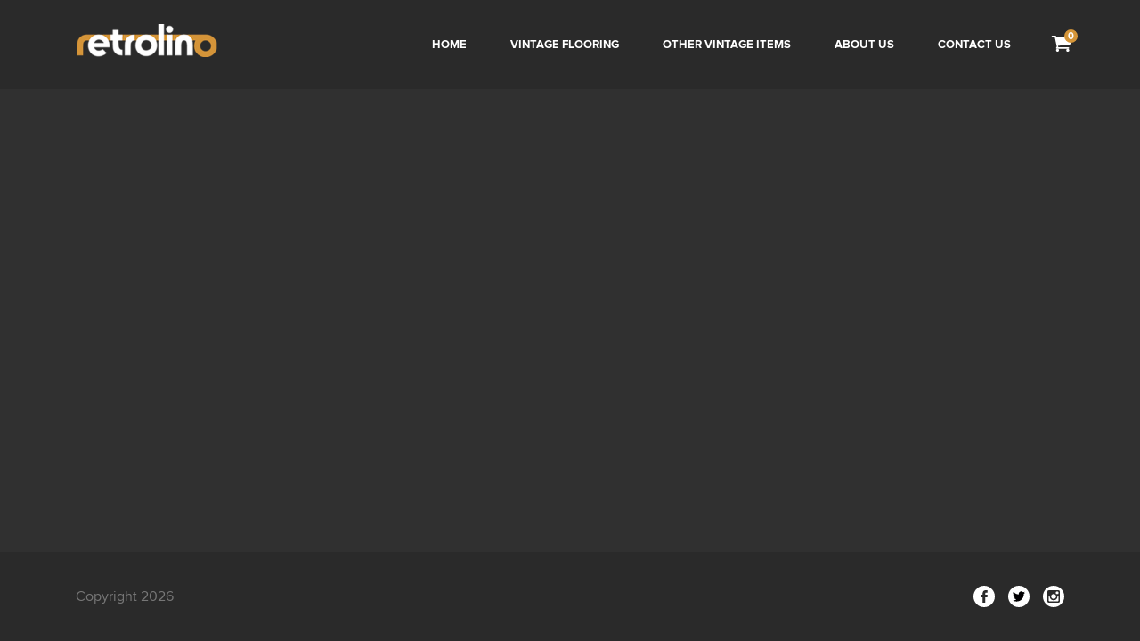

--- FILE ---
content_type: text/html; charset=UTF-8
request_url: https://retrolino.com/?attachment_id=133
body_size: 14735
content:
<!doctype html>
<html>
<head>
    <meta charset="utf-8">
    <title>project_18b | Retrolino</title>

		<!-- All in One SEO 4.9.3 - aioseo.com -->
	<meta name="robots" content="max-image-preview:large" />
	<meta name="author" content="WARREN SLINGSBY"/>
	<link rel="canonical" href="https://retrolino.com/?attachment_id=133" />
	<meta name="generator" content="All in One SEO (AIOSEO) 4.9.3" />
		<meta property="og:locale" content="en_US" />
		<meta property="og:site_name" content="Retrolino | Original Vintage Retro Flooring." />
		<meta property="og:type" content="article" />
		<meta property="og:title" content="project_18b | Retrolino" />
		<meta property="og:url" content="https://retrolino.com/?attachment_id=133" />
		<meta property="og:image" content="https://retrolino.com/wp-content/uploads/2024/01/retrolino-baner-scaled.jpg" />
		<meta property="og:image:secure_url" content="https://retrolino.com/wp-content/uploads/2024/01/retrolino-baner-scaled.jpg" />
		<meta property="article:published_time" content="2017-09-28T12:52:42+00:00" />
		<meta property="article:modified_time" content="2017-09-28T12:52:42+00:00" />
		<meta name="twitter:card" content="summary_large_image" />
		<meta name="twitter:title" content="project_18b | Retrolino" />
		<meta name="twitter:image" content="https://retrolino.com/wp-content/uploads/2024/01/retrolino-baner-scaled.jpg" />
		<script type="application/ld+json" class="aioseo-schema">
			{"@context":"https:\/\/schema.org","@graph":[{"@type":"BreadcrumbList","@id":"https:\/\/retrolino.com\/?attachment_id=133#breadcrumblist","itemListElement":[{"@type":"ListItem","@id":"https:\/\/retrolino.com#listItem","position":1,"name":"Home","item":"https:\/\/retrolino.com","nextItem":{"@type":"ListItem","@id":"https:\/\/retrolino.com\/?attachment_id=133#listItem","name":"project_18b"}},{"@type":"ListItem","@id":"https:\/\/retrolino.com\/?attachment_id=133#listItem","position":2,"name":"project_18b","previousItem":{"@type":"ListItem","@id":"https:\/\/retrolino.com#listItem","name":"Home"}}]},{"@type":"ItemPage","@id":"https:\/\/retrolino.com\/?attachment_id=133#itempage","url":"https:\/\/retrolino.com\/?attachment_id=133","name":"project_18b | Retrolino","inLanguage":"en-US","isPartOf":{"@id":"https:\/\/retrolino.com\/#website"},"breadcrumb":{"@id":"https:\/\/retrolino.com\/?attachment_id=133#breadcrumblist"},"author":{"@id":"https:\/\/retrolino.com\/author\/admin\/#author"},"creator":{"@id":"https:\/\/retrolino.com\/author\/admin\/#author"},"datePublished":"2017-09-28T15:52:42+03:00","dateModified":"2017-09-28T15:52:42+03:00"},{"@type":"Organization","@id":"https:\/\/retrolino.com\/#organization","name":"Retrolino","description":"Original Vintage Retro Flooring.","url":"https:\/\/retrolino.com\/","telephone":"+447802604012"},{"@type":"Person","@id":"https:\/\/retrolino.com\/author\/admin\/#author","url":"https:\/\/retrolino.com\/author\/admin\/","name":"WARREN SLINGSBY","image":{"@type":"ImageObject","@id":"https:\/\/retrolino.com\/?attachment_id=133#authorImage","url":"https:\/\/secure.gravatar.com\/avatar\/9584f95544b381b28b5ad29fdafa3995c2859c6c94449b34c1064bf63316c299?s=96&d=mm&r=g","width":96,"height":96,"caption":"WARREN SLINGSBY"}},{"@type":"WebSite","@id":"https:\/\/retrolino.com\/#website","url":"https:\/\/retrolino.com\/","name":"Retrolino","description":"Original Vintage Retro Flooring.","inLanguage":"en-US","publisher":{"@id":"https:\/\/retrolino.com\/#organization"}}]}
		</script>
		<!-- All in One SEO -->

<link rel="alternate" title="oEmbed (JSON)" type="application/json+oembed" href="https://retrolino.com/wp-json/oembed/1.0/embed?url=https%3A%2F%2Fretrolino.com%2F%3Fattachment_id%3D133" />
<link rel="alternate" title="oEmbed (XML)" type="text/xml+oembed" href="https://retrolino.com/wp-json/oembed/1.0/embed?url=https%3A%2F%2Fretrolino.com%2F%3Fattachment_id%3D133&#038;format=xml" />
		<!-- This site uses the Google Analytics by MonsterInsights plugin v9.11.1 - Using Analytics tracking - https://www.monsterinsights.com/ -->
							<script src="//www.googletagmanager.com/gtag/js?id=G-T708WLYR8V"  data-cfasync="false" data-wpfc-render="false" type="text/javascript" async></script>
			<script data-cfasync="false" data-wpfc-render="false" type="text/javascript">
				var mi_version = '9.11.1';
				var mi_track_user = true;
				var mi_no_track_reason = '';
								var MonsterInsightsDefaultLocations = {"page_location":"https:\/\/retrolino.com\/?attachment_id=133"};
								if ( typeof MonsterInsightsPrivacyGuardFilter === 'function' ) {
					var MonsterInsightsLocations = (typeof MonsterInsightsExcludeQuery === 'object') ? MonsterInsightsPrivacyGuardFilter( MonsterInsightsExcludeQuery ) : MonsterInsightsPrivacyGuardFilter( MonsterInsightsDefaultLocations );
				} else {
					var MonsterInsightsLocations = (typeof MonsterInsightsExcludeQuery === 'object') ? MonsterInsightsExcludeQuery : MonsterInsightsDefaultLocations;
				}

								var disableStrs = [
										'ga-disable-G-T708WLYR8V',
									];

				/* Function to detect opted out users */
				function __gtagTrackerIsOptedOut() {
					for (var index = 0; index < disableStrs.length; index++) {
						if (document.cookie.indexOf(disableStrs[index] + '=true') > -1) {
							return true;
						}
					}

					return false;
				}

				/* Disable tracking if the opt-out cookie exists. */
				if (__gtagTrackerIsOptedOut()) {
					for (var index = 0; index < disableStrs.length; index++) {
						window[disableStrs[index]] = true;
					}
				}

				/* Opt-out function */
				function __gtagTrackerOptout() {
					for (var index = 0; index < disableStrs.length; index++) {
						document.cookie = disableStrs[index] + '=true; expires=Thu, 31 Dec 2099 23:59:59 UTC; path=/';
						window[disableStrs[index]] = true;
					}
				}

				if ('undefined' === typeof gaOptout) {
					function gaOptout() {
						__gtagTrackerOptout();
					}
				}
								window.dataLayer = window.dataLayer || [];

				window.MonsterInsightsDualTracker = {
					helpers: {},
					trackers: {},
				};
				if (mi_track_user) {
					function __gtagDataLayer() {
						dataLayer.push(arguments);
					}

					function __gtagTracker(type, name, parameters) {
						if (!parameters) {
							parameters = {};
						}

						if (parameters.send_to) {
							__gtagDataLayer.apply(null, arguments);
							return;
						}

						if (type === 'event') {
														parameters.send_to = monsterinsights_frontend.v4_id;
							var hookName = name;
							if (typeof parameters['event_category'] !== 'undefined') {
								hookName = parameters['event_category'] + ':' + name;
							}

							if (typeof MonsterInsightsDualTracker.trackers[hookName] !== 'undefined') {
								MonsterInsightsDualTracker.trackers[hookName](parameters);
							} else {
								__gtagDataLayer('event', name, parameters);
							}
							
						} else {
							__gtagDataLayer.apply(null, arguments);
						}
					}

					__gtagTracker('js', new Date());
					__gtagTracker('set', {
						'developer_id.dZGIzZG': true,
											});
					if ( MonsterInsightsLocations.page_location ) {
						__gtagTracker('set', MonsterInsightsLocations);
					}
										__gtagTracker('config', 'G-T708WLYR8V', {"forceSSL":"true","link_attribution":"true"} );
										window.gtag = __gtagTracker;										(function () {
						/* https://developers.google.com/analytics/devguides/collection/analyticsjs/ */
						/* ga and __gaTracker compatibility shim. */
						var noopfn = function () {
							return null;
						};
						var newtracker = function () {
							return new Tracker();
						};
						var Tracker = function () {
							return null;
						};
						var p = Tracker.prototype;
						p.get = noopfn;
						p.set = noopfn;
						p.send = function () {
							var args = Array.prototype.slice.call(arguments);
							args.unshift('send');
							__gaTracker.apply(null, args);
						};
						var __gaTracker = function () {
							var len = arguments.length;
							if (len === 0) {
								return;
							}
							var f = arguments[len - 1];
							if (typeof f !== 'object' || f === null || typeof f.hitCallback !== 'function') {
								if ('send' === arguments[0]) {
									var hitConverted, hitObject = false, action;
									if ('event' === arguments[1]) {
										if ('undefined' !== typeof arguments[3]) {
											hitObject = {
												'eventAction': arguments[3],
												'eventCategory': arguments[2],
												'eventLabel': arguments[4],
												'value': arguments[5] ? arguments[5] : 1,
											}
										}
									}
									if ('pageview' === arguments[1]) {
										if ('undefined' !== typeof arguments[2]) {
											hitObject = {
												'eventAction': 'page_view',
												'page_path': arguments[2],
											}
										}
									}
									if (typeof arguments[2] === 'object') {
										hitObject = arguments[2];
									}
									if (typeof arguments[5] === 'object') {
										Object.assign(hitObject, arguments[5]);
									}
									if ('undefined' !== typeof arguments[1].hitType) {
										hitObject = arguments[1];
										if ('pageview' === hitObject.hitType) {
											hitObject.eventAction = 'page_view';
										}
									}
									if (hitObject) {
										action = 'timing' === arguments[1].hitType ? 'timing_complete' : hitObject.eventAction;
										hitConverted = mapArgs(hitObject);
										__gtagTracker('event', action, hitConverted);
									}
								}
								return;
							}

							function mapArgs(args) {
								var arg, hit = {};
								var gaMap = {
									'eventCategory': 'event_category',
									'eventAction': 'event_action',
									'eventLabel': 'event_label',
									'eventValue': 'event_value',
									'nonInteraction': 'non_interaction',
									'timingCategory': 'event_category',
									'timingVar': 'name',
									'timingValue': 'value',
									'timingLabel': 'event_label',
									'page': 'page_path',
									'location': 'page_location',
									'title': 'page_title',
									'referrer' : 'page_referrer',
								};
								for (arg in args) {
																		if (!(!args.hasOwnProperty(arg) || !gaMap.hasOwnProperty(arg))) {
										hit[gaMap[arg]] = args[arg];
									} else {
										hit[arg] = args[arg];
									}
								}
								return hit;
							}

							try {
								f.hitCallback();
							} catch (ex) {
							}
						};
						__gaTracker.create = newtracker;
						__gaTracker.getByName = newtracker;
						__gaTracker.getAll = function () {
							return [];
						};
						__gaTracker.remove = noopfn;
						__gaTracker.loaded = true;
						window['__gaTracker'] = __gaTracker;
					})();
									} else {
										console.log("");
					(function () {
						function __gtagTracker() {
							return null;
						}

						window['__gtagTracker'] = __gtagTracker;
						window['gtag'] = __gtagTracker;
					})();
									}
			</script>
							<!-- / Google Analytics by MonsterInsights -->
		<style id='wp-img-auto-sizes-contain-inline-css' type='text/css'>
img:is([sizes=auto i],[sizes^="auto," i]){contain-intrinsic-size:3000px 1500px}
/*# sourceURL=wp-img-auto-sizes-contain-inline-css */
</style>
<style id='wp-emoji-styles-inline-css' type='text/css'>

	img.wp-smiley, img.emoji {
		display: inline !important;
		border: none !important;
		box-shadow: none !important;
		height: 1em !important;
		width: 1em !important;
		margin: 0 0.07em !important;
		vertical-align: -0.1em !important;
		background: none !important;
		padding: 0 !important;
	}
/*# sourceURL=wp-emoji-styles-inline-css */
</style>
<style id='wp-block-library-inline-css' type='text/css'>
:root{--wp-block-synced-color:#7a00df;--wp-block-synced-color--rgb:122,0,223;--wp-bound-block-color:var(--wp-block-synced-color);--wp-editor-canvas-background:#ddd;--wp-admin-theme-color:#007cba;--wp-admin-theme-color--rgb:0,124,186;--wp-admin-theme-color-darker-10:#006ba1;--wp-admin-theme-color-darker-10--rgb:0,107,160.5;--wp-admin-theme-color-darker-20:#005a87;--wp-admin-theme-color-darker-20--rgb:0,90,135;--wp-admin-border-width-focus:2px}@media (min-resolution:192dpi){:root{--wp-admin-border-width-focus:1.5px}}.wp-element-button{cursor:pointer}:root .has-very-light-gray-background-color{background-color:#eee}:root .has-very-dark-gray-background-color{background-color:#313131}:root .has-very-light-gray-color{color:#eee}:root .has-very-dark-gray-color{color:#313131}:root .has-vivid-green-cyan-to-vivid-cyan-blue-gradient-background{background:linear-gradient(135deg,#00d084,#0693e3)}:root .has-purple-crush-gradient-background{background:linear-gradient(135deg,#34e2e4,#4721fb 50%,#ab1dfe)}:root .has-hazy-dawn-gradient-background{background:linear-gradient(135deg,#faaca8,#dad0ec)}:root .has-subdued-olive-gradient-background{background:linear-gradient(135deg,#fafae1,#67a671)}:root .has-atomic-cream-gradient-background{background:linear-gradient(135deg,#fdd79a,#004a59)}:root .has-nightshade-gradient-background{background:linear-gradient(135deg,#330968,#31cdcf)}:root .has-midnight-gradient-background{background:linear-gradient(135deg,#020381,#2874fc)}:root{--wp--preset--font-size--normal:16px;--wp--preset--font-size--huge:42px}.has-regular-font-size{font-size:1em}.has-larger-font-size{font-size:2.625em}.has-normal-font-size{font-size:var(--wp--preset--font-size--normal)}.has-huge-font-size{font-size:var(--wp--preset--font-size--huge)}.has-text-align-center{text-align:center}.has-text-align-left{text-align:left}.has-text-align-right{text-align:right}.has-fit-text{white-space:nowrap!important}#end-resizable-editor-section{display:none}.aligncenter{clear:both}.items-justified-left{justify-content:flex-start}.items-justified-center{justify-content:center}.items-justified-right{justify-content:flex-end}.items-justified-space-between{justify-content:space-between}.screen-reader-text{border:0;clip-path:inset(50%);height:1px;margin:-1px;overflow:hidden;padding:0;position:absolute;width:1px;word-wrap:normal!important}.screen-reader-text:focus{background-color:#ddd;clip-path:none;color:#444;display:block;font-size:1em;height:auto;left:5px;line-height:normal;padding:15px 23px 14px;text-decoration:none;top:5px;width:auto;z-index:100000}html :where(.has-border-color){border-style:solid}html :where([style*=border-top-color]){border-top-style:solid}html :where([style*=border-right-color]){border-right-style:solid}html :where([style*=border-bottom-color]){border-bottom-style:solid}html :where([style*=border-left-color]){border-left-style:solid}html :where([style*=border-width]){border-style:solid}html :where([style*=border-top-width]){border-top-style:solid}html :where([style*=border-right-width]){border-right-style:solid}html :where([style*=border-bottom-width]){border-bottom-style:solid}html :where([style*=border-left-width]){border-left-style:solid}html :where(img[class*=wp-image-]){height:auto;max-width:100%}:where(figure){margin:0 0 1em}html :where(.is-position-sticky){--wp-admin--admin-bar--position-offset:var(--wp-admin--admin-bar--height,0px)}@media screen and (max-width:600px){html :where(.is-position-sticky){--wp-admin--admin-bar--position-offset:0px}}

/*# sourceURL=wp-block-library-inline-css */
</style><link rel='stylesheet' id='wc-blocks-style-css' href='https://retrolino.com/wp-content/plugins/woocommerce/assets/client/blocks/wc-blocks.css?ver=wc-8.9.4' type='text/css' media='all' />
<style id='global-styles-inline-css' type='text/css'>
:root{--wp--preset--aspect-ratio--square: 1;--wp--preset--aspect-ratio--4-3: 4/3;--wp--preset--aspect-ratio--3-4: 3/4;--wp--preset--aspect-ratio--3-2: 3/2;--wp--preset--aspect-ratio--2-3: 2/3;--wp--preset--aspect-ratio--16-9: 16/9;--wp--preset--aspect-ratio--9-16: 9/16;--wp--preset--color--black: #000000;--wp--preset--color--cyan-bluish-gray: #abb8c3;--wp--preset--color--white: #ffffff;--wp--preset--color--pale-pink: #f78da7;--wp--preset--color--vivid-red: #cf2e2e;--wp--preset--color--luminous-vivid-orange: #ff6900;--wp--preset--color--luminous-vivid-amber: #fcb900;--wp--preset--color--light-green-cyan: #7bdcb5;--wp--preset--color--vivid-green-cyan: #00d084;--wp--preset--color--pale-cyan-blue: #8ed1fc;--wp--preset--color--vivid-cyan-blue: #0693e3;--wp--preset--color--vivid-purple: #9b51e0;--wp--preset--gradient--vivid-cyan-blue-to-vivid-purple: linear-gradient(135deg,rgb(6,147,227) 0%,rgb(155,81,224) 100%);--wp--preset--gradient--light-green-cyan-to-vivid-green-cyan: linear-gradient(135deg,rgb(122,220,180) 0%,rgb(0,208,130) 100%);--wp--preset--gradient--luminous-vivid-amber-to-luminous-vivid-orange: linear-gradient(135deg,rgb(252,185,0) 0%,rgb(255,105,0) 100%);--wp--preset--gradient--luminous-vivid-orange-to-vivid-red: linear-gradient(135deg,rgb(255,105,0) 0%,rgb(207,46,46) 100%);--wp--preset--gradient--very-light-gray-to-cyan-bluish-gray: linear-gradient(135deg,rgb(238,238,238) 0%,rgb(169,184,195) 100%);--wp--preset--gradient--cool-to-warm-spectrum: linear-gradient(135deg,rgb(74,234,220) 0%,rgb(151,120,209) 20%,rgb(207,42,186) 40%,rgb(238,44,130) 60%,rgb(251,105,98) 80%,rgb(254,248,76) 100%);--wp--preset--gradient--blush-light-purple: linear-gradient(135deg,rgb(255,206,236) 0%,rgb(152,150,240) 100%);--wp--preset--gradient--blush-bordeaux: linear-gradient(135deg,rgb(254,205,165) 0%,rgb(254,45,45) 50%,rgb(107,0,62) 100%);--wp--preset--gradient--luminous-dusk: linear-gradient(135deg,rgb(255,203,112) 0%,rgb(199,81,192) 50%,rgb(65,88,208) 100%);--wp--preset--gradient--pale-ocean: linear-gradient(135deg,rgb(255,245,203) 0%,rgb(182,227,212) 50%,rgb(51,167,181) 100%);--wp--preset--gradient--electric-grass: linear-gradient(135deg,rgb(202,248,128) 0%,rgb(113,206,126) 100%);--wp--preset--gradient--midnight: linear-gradient(135deg,rgb(2,3,129) 0%,rgb(40,116,252) 100%);--wp--preset--font-size--small: 13px;--wp--preset--font-size--medium: 20px;--wp--preset--font-size--large: 36px;--wp--preset--font-size--x-large: 42px;--wp--preset--spacing--20: 0.44rem;--wp--preset--spacing--30: 0.67rem;--wp--preset--spacing--40: 1rem;--wp--preset--spacing--50: 1.5rem;--wp--preset--spacing--60: 2.25rem;--wp--preset--spacing--70: 3.38rem;--wp--preset--spacing--80: 5.06rem;--wp--preset--shadow--natural: 6px 6px 9px rgba(0, 0, 0, 0.2);--wp--preset--shadow--deep: 12px 12px 50px rgba(0, 0, 0, 0.4);--wp--preset--shadow--sharp: 6px 6px 0px rgba(0, 0, 0, 0.2);--wp--preset--shadow--outlined: 6px 6px 0px -3px rgb(255, 255, 255), 6px 6px rgb(0, 0, 0);--wp--preset--shadow--crisp: 6px 6px 0px rgb(0, 0, 0);}:where(.is-layout-flex){gap: 0.5em;}:where(.is-layout-grid){gap: 0.5em;}body .is-layout-flex{display: flex;}.is-layout-flex{flex-wrap: wrap;align-items: center;}.is-layout-flex > :is(*, div){margin: 0;}body .is-layout-grid{display: grid;}.is-layout-grid > :is(*, div){margin: 0;}:where(.wp-block-columns.is-layout-flex){gap: 2em;}:where(.wp-block-columns.is-layout-grid){gap: 2em;}:where(.wp-block-post-template.is-layout-flex){gap: 1.25em;}:where(.wp-block-post-template.is-layout-grid){gap: 1.25em;}.has-black-color{color: var(--wp--preset--color--black) !important;}.has-cyan-bluish-gray-color{color: var(--wp--preset--color--cyan-bluish-gray) !important;}.has-white-color{color: var(--wp--preset--color--white) !important;}.has-pale-pink-color{color: var(--wp--preset--color--pale-pink) !important;}.has-vivid-red-color{color: var(--wp--preset--color--vivid-red) !important;}.has-luminous-vivid-orange-color{color: var(--wp--preset--color--luminous-vivid-orange) !important;}.has-luminous-vivid-amber-color{color: var(--wp--preset--color--luminous-vivid-amber) !important;}.has-light-green-cyan-color{color: var(--wp--preset--color--light-green-cyan) !important;}.has-vivid-green-cyan-color{color: var(--wp--preset--color--vivid-green-cyan) !important;}.has-pale-cyan-blue-color{color: var(--wp--preset--color--pale-cyan-blue) !important;}.has-vivid-cyan-blue-color{color: var(--wp--preset--color--vivid-cyan-blue) !important;}.has-vivid-purple-color{color: var(--wp--preset--color--vivid-purple) !important;}.has-black-background-color{background-color: var(--wp--preset--color--black) !important;}.has-cyan-bluish-gray-background-color{background-color: var(--wp--preset--color--cyan-bluish-gray) !important;}.has-white-background-color{background-color: var(--wp--preset--color--white) !important;}.has-pale-pink-background-color{background-color: var(--wp--preset--color--pale-pink) !important;}.has-vivid-red-background-color{background-color: var(--wp--preset--color--vivid-red) !important;}.has-luminous-vivid-orange-background-color{background-color: var(--wp--preset--color--luminous-vivid-orange) !important;}.has-luminous-vivid-amber-background-color{background-color: var(--wp--preset--color--luminous-vivid-amber) !important;}.has-light-green-cyan-background-color{background-color: var(--wp--preset--color--light-green-cyan) !important;}.has-vivid-green-cyan-background-color{background-color: var(--wp--preset--color--vivid-green-cyan) !important;}.has-pale-cyan-blue-background-color{background-color: var(--wp--preset--color--pale-cyan-blue) !important;}.has-vivid-cyan-blue-background-color{background-color: var(--wp--preset--color--vivid-cyan-blue) !important;}.has-vivid-purple-background-color{background-color: var(--wp--preset--color--vivid-purple) !important;}.has-black-border-color{border-color: var(--wp--preset--color--black) !important;}.has-cyan-bluish-gray-border-color{border-color: var(--wp--preset--color--cyan-bluish-gray) !important;}.has-white-border-color{border-color: var(--wp--preset--color--white) !important;}.has-pale-pink-border-color{border-color: var(--wp--preset--color--pale-pink) !important;}.has-vivid-red-border-color{border-color: var(--wp--preset--color--vivid-red) !important;}.has-luminous-vivid-orange-border-color{border-color: var(--wp--preset--color--luminous-vivid-orange) !important;}.has-luminous-vivid-amber-border-color{border-color: var(--wp--preset--color--luminous-vivid-amber) !important;}.has-light-green-cyan-border-color{border-color: var(--wp--preset--color--light-green-cyan) !important;}.has-vivid-green-cyan-border-color{border-color: var(--wp--preset--color--vivid-green-cyan) !important;}.has-pale-cyan-blue-border-color{border-color: var(--wp--preset--color--pale-cyan-blue) !important;}.has-vivid-cyan-blue-border-color{border-color: var(--wp--preset--color--vivid-cyan-blue) !important;}.has-vivid-purple-border-color{border-color: var(--wp--preset--color--vivid-purple) !important;}.has-vivid-cyan-blue-to-vivid-purple-gradient-background{background: var(--wp--preset--gradient--vivid-cyan-blue-to-vivid-purple) !important;}.has-light-green-cyan-to-vivid-green-cyan-gradient-background{background: var(--wp--preset--gradient--light-green-cyan-to-vivid-green-cyan) !important;}.has-luminous-vivid-amber-to-luminous-vivid-orange-gradient-background{background: var(--wp--preset--gradient--luminous-vivid-amber-to-luminous-vivid-orange) !important;}.has-luminous-vivid-orange-to-vivid-red-gradient-background{background: var(--wp--preset--gradient--luminous-vivid-orange-to-vivid-red) !important;}.has-very-light-gray-to-cyan-bluish-gray-gradient-background{background: var(--wp--preset--gradient--very-light-gray-to-cyan-bluish-gray) !important;}.has-cool-to-warm-spectrum-gradient-background{background: var(--wp--preset--gradient--cool-to-warm-spectrum) !important;}.has-blush-light-purple-gradient-background{background: var(--wp--preset--gradient--blush-light-purple) !important;}.has-blush-bordeaux-gradient-background{background: var(--wp--preset--gradient--blush-bordeaux) !important;}.has-luminous-dusk-gradient-background{background: var(--wp--preset--gradient--luminous-dusk) !important;}.has-pale-ocean-gradient-background{background: var(--wp--preset--gradient--pale-ocean) !important;}.has-electric-grass-gradient-background{background: var(--wp--preset--gradient--electric-grass) !important;}.has-midnight-gradient-background{background: var(--wp--preset--gradient--midnight) !important;}.has-small-font-size{font-size: var(--wp--preset--font-size--small) !important;}.has-medium-font-size{font-size: var(--wp--preset--font-size--medium) !important;}.has-large-font-size{font-size: var(--wp--preset--font-size--large) !important;}.has-x-large-font-size{font-size: var(--wp--preset--font-size--x-large) !important;}
/*# sourceURL=global-styles-inline-css */
</style>

<style id='classic-theme-styles-inline-css' type='text/css'>
/*! This file is auto-generated */
.wp-block-button__link{color:#fff;background-color:#32373c;border-radius:9999px;box-shadow:none;text-decoration:none;padding:calc(.667em + 2px) calc(1.333em + 2px);font-size:1.125em}.wp-block-file__button{background:#32373c;color:#fff;text-decoration:none}
/*# sourceURL=/wp-includes/css/classic-themes.min.css */
</style>
<link rel='stylesheet' id='contact-form-7-css' href='https://retrolino.com/wp-content/plugins/contact-form-7/includes/css/styles.css?ver=6.1.4' type='text/css' media='all' />
<link rel='stylesheet' id='woocommerce-layout-css' href='https://retrolino.com/wp-content/plugins/woocommerce/assets/css/woocommerce-layout.css?ver=8.9.4' type='text/css' media='all' />
<link rel='stylesheet' id='woocommerce-smallscreen-css' href='https://retrolino.com/wp-content/plugins/woocommerce/assets/css/woocommerce-smallscreen.css?ver=8.9.4' type='text/css' media='only screen and (max-width: 768px)' />
<link rel='stylesheet' id='woocommerce-general-css' href='https://retrolino.com/wp-content/plugins/woocommerce/assets/css/woocommerce.css?ver=8.9.4' type='text/css' media='all' />
<style id='woocommerce-inline-inline-css' type='text/css'>
.woocommerce form .form-row .required { visibility: visible; }
/*# sourceURL=woocommerce-inline-inline-css */
</style>
<script type="text/javascript" src="https://retrolino.com/wp-content/plugins/google-analytics-for-wordpress/assets/js/frontend-gtag.js?ver=9.11.1" id="monsterinsights-frontend-script-js" async="async" data-wp-strategy="async"></script>
<script data-cfasync="false" data-wpfc-render="false" type="text/javascript" id='monsterinsights-frontend-script-js-extra'>/* <![CDATA[ */
var monsterinsights_frontend = {"js_events_tracking":"true","download_extensions":"doc,pdf,ppt,zip,xls,docx,pptx,xlsx","inbound_paths":"[{\"path\":\"\\\/go\\\/\",\"label\":\"affiliate\"},{\"path\":\"\\\/recommend\\\/\",\"label\":\"affiliate\"}]","home_url":"https:\/\/retrolino.com","hash_tracking":"false","v4_id":"G-T708WLYR8V"};/* ]]> */
</script>
<script type="text/javascript" src="https://retrolino.com/wp-includes/js/jquery/jquery.min.js?ver=3.7.1" id="jquery-core-js"></script>
<script type="text/javascript" src="https://retrolino.com/wp-includes/js/jquery/jquery-migrate.min.js?ver=3.4.1" id="jquery-migrate-js"></script>
<script type="text/javascript" src="https://retrolino.com/wp-content/plugins/woocommerce/assets/js/jquery-blockui/jquery.blockUI.min.js?ver=2.7.0-wc.8.9.4" id="jquery-blockui-js" defer="defer" data-wp-strategy="defer"></script>
<script type="text/javascript" id="wc-add-to-cart-js-extra">
/* <![CDATA[ */
var wc_add_to_cart_params = {"ajax_url":"/wp-admin/admin-ajax.php","wc_ajax_url":"/?wc-ajax=%%endpoint%%","i18n_view_cart":"View cart","cart_url":"https://retrolino.com/cart/","is_cart":"","cart_redirect_after_add":"no"};
//# sourceURL=wc-add-to-cart-js-extra
/* ]]> */
</script>
<script type="text/javascript" src="https://retrolino.com/wp-content/plugins/woocommerce/assets/js/frontend/add-to-cart.min.js?ver=8.9.4" id="wc-add-to-cart-js" defer="defer" data-wp-strategy="defer"></script>
<script type="text/javascript" src="https://retrolino.com/wp-content/plugins/woocommerce/assets/js/js-cookie/js.cookie.min.js?ver=2.1.4-wc.8.9.4" id="js-cookie-js" defer="defer" data-wp-strategy="defer"></script>
<script type="text/javascript" id="woocommerce-js-extra">
/* <![CDATA[ */
var woocommerce_params = {"ajax_url":"/wp-admin/admin-ajax.php","wc_ajax_url":"/?wc-ajax=%%endpoint%%"};
//# sourceURL=woocommerce-js-extra
/* ]]> */
</script>
<script type="text/javascript" src="https://retrolino.com/wp-content/plugins/woocommerce/assets/js/frontend/woocommerce.min.js?ver=8.9.4" id="woocommerce-js" defer="defer" data-wp-strategy="defer"></script>
<link rel="https://api.w.org/" href="https://retrolino.com/wp-json/" /><link rel="alternate" title="JSON" type="application/json" href="https://retrolino.com/wp-json/wp/v2/media/133" />
		<!-- GA Google Analytics @ https://m0n.co/ga -->
		<script type="text/javascript">
			var _gaq = _gaq || [];
			_gaq.push(['_setAccount', 'UA-26805540-25']);
			_gaq.push(['_trackPageview']);
			(function() {
				var ga = document.createElement('script'); ga.type = 'text/javascript'; ga.async = true;
				ga.src = ('https:' == document.location.protocol ? 'https://ssl' : 'http://www') + '.google-analytics.com/ga.js';
				var s = document.getElementsByTagName('script')[0]; s.parentNode.insertBefore(ga, s);
			})();
		</script>

		<noscript><style>.woocommerce-product-gallery{ opacity: 1 !important; }</style></noscript>
			<style type="text/css" id="wp-custom-css">
			.product__action {
	display: none;
}		</style>
			<meta name="viewport" content="width=device-width, initial-scale=1">
    <link rel="stylesheet" href="https://retrolino.com/wp-content/themes/retrolino/css/main.css">
    <link rel="stylesheet" href="https://retrolino.com/wp-content/themes/retrolino/style.css">
</head>
<body class=" index-page ">
<div style="height: 0; width: 0; position: absolute;overflow: hidden; visibility:hidden;">
 		<?xml version="1.0" encoding="utf-8"?><!DOCTYPE svg PUBLIC "-//W3C//DTD SVG 1.1//EN" "http://www.w3.org/Graphics/SVG/1.1/DTD/svg11.dtd"><svg xmlns="http://www.w3.org/2000/svg" xmlns:xlink="http://www.w3.org/1999/xlink"><symbol viewBox="0 0 400 248.17" id="arrow" xmlns="http://www.w3.org/2000/svg"><title>arrow</title><path d="M382.69 106.78H59.12l77.21-77.21a17.314 17.314 0 0 0-24.49-24.48L5.07 111.85a17.31 17.31 0 0 0 0 24.49l106.77 106.75a17.31 17.31 0 1 0 24.48-24.48l-77.2-77.21h323.57a17.31 17.31 0 1 0 0-34.62z"/></symbol><symbol viewBox="0 0 475.08 402" id="cart" xmlns="http://www.w3.org/2000/svg"><title>cart</title><path d="M365.45 365.46a36.56 36.56 0 1 0 10.71-25.84 35.21 35.21 0 0 0-10.71 25.84z"/><path d="M469.66 41.97a17.56 17.56 0 0 0-12.85-5.43H113.92q-.29-2-1.29-7.28t-1.57-8.42a50.36 50.36 0 0 0-2.14-7.56 22.76 22.76 0 0 0-3.71-7 18.22 18.22 0 0 0-5.71-4.42A17.42 17.42 0 0 0 91.36.01H18.28A17.58 17.58 0 0 0 5.43 5.46a17.92 17.92 0 0 0 0 25.7 17.57 17.57 0 0 0 12.85 5.42h58.23l50.53 235q-.57 1.14-5.85 10.85t-8.42 17q-3.14 7.29-3.14 11.28a18.52 18.52 0 0 0 18.28 18.27h292.35a18.28 18.28 0 0 0 0-36.55H157.6q6.86-13.71 6.85-18.27a30.85 30.85 0 0 0-.71-6.28q-.72-3.42-1.71-7.57t-1.28-6.13l298.08-34.83a17.73 17.73 0 0 0 11.7-6.14 18 18 0 0 0 4.57-12.13V54.82a17.58 17.58 0 0 0-5.44-12.85z"/><path d="M109.63 365.46A36.56 36.56 0 0 0 146.18 402a36.54 36.54 0 1 0-25.84-62.39 35.22 35.22 0 0 0-10.71 25.85z"/></symbol><symbol viewBox="0 0 339.5 339.75" id="close" xmlns="http://www.w3.org/2000/svg"><title>close</title><path d="M215.75 169.75l114 114a32 32 0 0 1 0 46c-6 6-15 10-23 10s-17-4-23-10l-114-114-114 114c-6 6-15 10-23 10s-17-4-23-10a32 32 0 0 1 0-46l114-114-114-114a32 32 0 0 1 0-46 32 32 0 0 1 46 0l114 114 114-114a32 32 0 0 1 46 0 32 32 0 0 1 0 46z"/></symbol><symbol viewBox="0 0 511.62 402.02" id="comments" xmlns="http://www.w3.org/2000/svg"><title>comments</title><path d="M301.92 272.8q46.39-19.56 73.23-53.25T402 146.2q0-39.69-26.84-73.38t-73.24-53.26Q255.53 0 201 0T100.07 19.56Q53.68 39.12 26.84 72.81T0 146.2q0 34 20.28 64t55.67 50.54q-2.86 6.79-5.85 12.46a72.37 72.37 0 0 1-7.1 11q-4.14 5.29-6.42 8.27t-7.42 8.42q-5.14 5.43-6.57 7.14c0-.19-.38.24-1.14 1.29s-1.19 1.52-1.29 1.43-.52.45-1.16 1.45l-1 1.57-.74 1.43a6 6 0 0 0-.57 1.71 11.17 11.17 0 0 0-.14 1.85 5.8 5.8 0 0 0 .29 1.85 9.48 9.48 0 0 0 3.28 6 8.92 8.92 0 0 0 5.88 2.28h.86a239.39 239.39 0 0 0 24.55-4.57 240.16 240.16 0 0 0 79.37-36.54 286.72 286.72 0 0 0 50.22 4.56q54.53.02 100.92-19.54zm-159.74-23.83l-12.56 8.85q-8 5.42-17.7 11.14l10-24-27.69-16q-27.41-16-42.54-37.68T36.55 146.2q0-29.13 22.41-54.53t60.38-40.26q38-14.84 81.65-14.85t81.65 14.85q38 14.85 60.39 40.26t22.42 54.53q0 29.12-22.41 54.53t-60.39 40.26q-38 14.85-81.65 14.85a247.25 247.25 0 0 1-43.68-4z"/><path d="M491.35 283.36q20.28-29.84 20.27-64.1 0-35.12-21.41-65.67T432 102.77a146.93 146.93 0 0 1-12.6 115.92q-19.13 34.25-54.82 60.51-33.12 24-75.38 36.83a301.64 301.64 0 0 1-88.2 12.86q-8.56 0-25.12-1.14 57.38 37.68 134.76 37.68a286.86 286.86 0 0 0 50.25-4.57 228 228 0 0 0 103.91 41.12 8.61 8.61 0 0 0 6.28-2 10.57 10.57 0 0 0 3.71-6.28c-.09-1.14 0-1.77.29-1.86s.23-.71-.14-1.85l-.57-1.71-.71-1.42a13.68 13.68 0 0 0-1-1.57 12.54 12.54 0 0 0-1.14-1.43c-.28-.28-.7-.76-1.28-1.42s-1-1.09-1.14-1.28q-1.43-1.71-6.56-7.14t-7.42-8.42q-2.28-3-6.42-8.28a72.21 72.21 0 0 1-7.14-11q-3-5.71-5.85-12.56 35.37-20.56 55.64-50.4z"/></symbol><symbol viewBox="0 0 51.97 96.12" id="fb" xmlns="http://www.w3.org/2000/svg"><title>fb</title><path d="M50.01 0H37.54c-14 0-23.05 9.28-23.05 23.66v10.9H1.92a2 2 0 0 0-2 2v15.8a2 2 0 0 0 2 2h12.57v39.8a2 2 0 0 0 2 2H32.8a2 2 0 0 0 2-2V54.29h14.62a2 2 0 0 0 2-2V36.52a2 2 0 0 0-2-2H34.76v-9.2c0-4.44 1.06-6.7 6.85-6.7h8.4a2 2 0 0 0 2-2V2a2 2 0 0 0-2-2z"/></symbol><symbol viewBox="0 0 97.39 97.39" id="inst" xmlns="http://www.w3.org/2000/svg"><title>inst</title><path d="M12.5 0h72.39a12.2 12.2 0 0 1 12.5 12.5v72.39a12.2 12.2 0 0 1-12.5 12.5H12.5A12.2 12.2 0 0 1 0 84.89V12.5A12.2 12.2 0 0 1 12.5 0zm58.45 10.82a4.4 4.4 0 0 0-4.38 4.39V25.7a4.4 4.4 0 0 0 4.38 4.39H82a4.4 4.4 0 0 0 4.39-4.39V15.21A4.4 4.4 0 0 0 82 10.82H71zm15.44 30.37h-8.57a28.49 28.49 0 0 1 1.25 8.35c0 16.2-13.56 29.33-30.28 29.33S18.52 65.74 18.52 49.54a28.44 28.44 0 0 1 1.25-8.35h-8.95v41.14a3.88 3.88 0 0 0 3.88 3.87h67.82a3.88 3.88 0 0 0 3.87-3.87V41.19zm-37.6-11.66c-10.8 0-19.56 8.49-19.56 19s8.76 19 19.56 19 19.56-8.49 19.56-19-8.76-19-19.56-19z"/></symbol><symbol viewBox="0 0 169.063 169.063" id="instagram-thin" xmlns="http://www.w3.org/2000/svg"><path d="M122.406 0H46.654C20.929 0 0 20.93 0 46.655v75.752c0 25.726 20.929 46.655 46.654 46.655h75.752c25.727 0 46.656-20.93 46.656-46.655V46.655C169.063 20.93 148.133 0 122.406 0zm31.657 122.407c0 17.455-14.201 31.655-31.656 31.655H46.654C29.2 154.063 15 139.862 15 122.407V46.655C15 29.201 29.2 15 46.654 15h75.752c17.455 0 31.656 14.201 31.656 31.655v75.752z"/><path d="M84.531 40.97c-24.021 0-43.563 19.542-43.563 43.563 0 24.02 19.542 43.561 43.563 43.561s43.563-19.541 43.563-43.561c0-24.021-19.542-43.563-43.563-43.563zm0 72.123c-15.749 0-28.563-12.812-28.563-28.561 0-15.75 12.813-28.563 28.563-28.563s28.563 12.813 28.563 28.563c0 15.749-12.814 28.561-28.563 28.561zM129.921 28.251c-2.89 0-5.729 1.17-7.77 3.22a11.053 11.053 0 0 0-3.23 7.78c0 2.891 1.18 5.73 3.23 7.78 2.04 2.04 4.88 3.22 7.77 3.22 2.9 0 5.73-1.18 7.78-3.22 2.05-2.05 3.22-4.89 3.22-7.78 0-2.9-1.17-5.74-3.22-7.78-2.04-2.05-4.88-3.22-7.78-3.22z"/></symbol><symbol viewBox="0 0 511.63 401.99" id="mail" xmlns="http://www.w3.org/2000/svg"><title>mail</title><path d="M49.11 123.91q9.71 6.85 58.53 40.68t74.8 52.1q2.85 2 12.13 8.71T210 236.25q6.14 4.14 14.85 9.28a86.14 86.14 0 0 0 16.42 7.7 45.24 45.24 0 0 0 14.27 2.57h.58a45.28 45.28 0 0 0 14.28-2.57 86.22 86.22 0 0 0 16.42-7.7q8.71-5.14 14.85-9.28t15.42-10.85q9.28-6.72 12.14-8.71 26.26-18.27 133.62-92.79a135.63 135.63 0 0 0 34.83-35.12q14-20.55 14-43.1a43.76 43.76 0 0 0-13.57-32.26Q484.5 0 465.94 0H45.68q-22 0-33.83 14.84T0 51.96q0 18 15.7 39t33.41 32.95z"/><path d="M483.07 154.45q-93.64 63.38-142.18 98.5-16.27 12-26.41 18.7t-27 13.7q-16.84 7-31.4 7h-.58q-14.56 0-31.4-7t-27-13.7q-10.13-6.71-26.41-18.7-38.55-28.26-141.9-98.5A151.23 151.23 0 0 1 0 129.62V356.3a44 44 0 0 0 13.42 32.27 44 44 0 0 0 32.26 13.42h420.27a45.82 45.82 0 0 0 45.68-45.69V129.62a157.44 157.44 0 0 1-28.56 24.83z"/></symbol><symbol viewBox="0 0 140.28 210.41" id="mouse" xmlns="http://www.w3.org/2000/svg"><title>mouse</title><path d="M70.14 0A70.2 70.2 0 0 0 0 70.1v70.21a70.14 70.14 0 0 0 140.28 0V70.1A70.2 70.2 0 0 0 70.14 0zm62.35 140.31a62.35 62.35 0 0 1-124.69 0V70.1a62.35 62.35 0 0 1 124.69 0v70.21z"/><path d="M70.14 23.38a3.9 3.9 0 0 0-3.9 3.9v35.28a3.9 3.9 0 0 0 7.79 0V27.28a3.9 3.9 0 0 0-3.89-3.9z"/></symbol><symbol viewBox="0 0 438.54 438.54" id="tel" xmlns="http://www.w3.org/2000/svg"><title>tel</title><path d="M414.41 24.12Q390.29 0 356.32 0H82.23q-34 0-58.1 24.12T0 82.22v274.09q0 34 24.12 58.1t58.1 24.13h274.09q34 0 58.1-24.13t24.13-58.1V82.22q-.01-33.97-24.13-58.1zm-55.25 308.75q-6 13.13-27 22.85t-37.27 9.71a70.66 70.66 0 0 1-9.71-.71q-5.14-.72-8.7-1.43a93.11 93.11 0 0 1-9.42-2.57q-5.86-1.85-8.42-2.85t-9.42-3.57q-6.85-2.58-8.56-3.14-46.8-17.16-91.49-61.81t-61.81-91.5q-.57-1.71-3.14-8.57t-3.57-9.42q-1-2.57-2.85-8.42a93.89 93.89 0 0 1-2.57-9.44q-.72-3.56-1.43-8.7a70.76 70.76 0 0 1-.71-9.71q0-16.28 9.71-37.26t22.84-27q15.13-6.28 28.84-6.28a13.27 13.27 0 0 1 4.57.57q1.43.58 4.71 5.14a115.93 115.93 0 0 1 7.14 11.56q3.86 7 7.57 13.56t7.14 13q3.43 6.42 4.28 8.13.86 1.44 3.71 5.43a43.78 43.78 0 0 1 4.28 7.13 14.52 14.52 0 0 1 1.43 6q0 4.29-5.85 10.42a97.4 97.4 0 0 1-12.85 11.28 111.44 111.44 0 0 0-12.85 11q-5.85 5.85-5.85 9.56a13.94 13.94 0 0 0 1 4.71 44.17 44.17 0 0 0 1.86 4.43q.86 1.71 2.71 4.86t2.43 4A218.09 218.09 0 0 0 186 252.54a217.9 217.9 0 0 0 48.68 36.12q.85.58 4 2.43c2.09 1.23 3.71 2.14 4.85 2.71a43.43 43.43 0 0 0 4.43 1.85 14 14 0 0 0 4.72 1q4.55 0 12.56-9.42t16.28-18.7q8.27-9.27 13.42-9.27a14.54 14.54 0 0 1 6 1.42 43.89 43.89 0 0 1 7.13 4.28c2.67 1.91 4.48 3.14 5.43 3.72l15.13 8.27q15.13 8 25.27 14.13t11 8.42a13.38 13.38 0 0 1 .56 4.57q-.01 13.69-6.3 28.8z"/></symbol><symbol viewBox="0 0 612 497.12" id="tw" xmlns="http://www.w3.org/2000/svg"><title>tw</title><path d="M612 58.82a250.71 250.71 0 0 1-72.09 19.74A126.07 126.07 0 0 0 595.1 9.18a253.1 253.1 0 0 1-79.78 30.48 125.64 125.64 0 0 0-213.93 114.46A356.43 356.43 0 0 1 42.64 22.95 125.69 125.69 0 0 0 81.5 190.56a125.56 125.56 0 0 1-56.87-15.76v1.57a125.67 125.67 0 0 0 100.69 123.1 127.17 127.17 0 0 1-33.08 4.4 120.5 120.5 0 0 1-23.63-2.33 125.61 125.61 0 0 0 117.25 87.19 251.89 251.89 0 0 1-155.92 53.63A266.81 266.81 0 0 1 0 440.63a354.88 354.88 0 0 0 192.44 56.49c230.95 0 357.19-191.29 357.19-357.19l-.42-16.25A250.7 250.7 0 0 0 612 58.82z" fill="#010002"/></symbol></svg>
 	</div><header class="header">
    <div class="container">
                <div class="header__logo">
            <a href="https://retrolino.com/"><img src="https://retrolino.com/wp-content/themes/retrolino/img/logo.svg" alt="Retrolino"></a>
        </div>
                <nav class="header__nav js-nav">
            <a href="https://retrolino.com/cart/" class="header__cart cart-customlocation"><svg><use xlink:href="#cart"/></svg><span class="header__cart-items">0</span></a>
              <a href="https://retrolino.com/" class="header__nav-link  menu-item menu-item-type-post_type menu-item-object-page menu-item-home">Home</a>
  <a href="https://retrolino.com/product-category/vintage-flooring/" class="header__nav-link  menu-item menu-item-type-taxonomy menu-item-object-product_cat">Vintage Flooring</a>
  <a href="https://retrolino.com/product-category/other-vintage-items/" class="header__nav-link  menu-item menu-item-type-taxonomy menu-item-object-product_cat">Other Vintage Items</a>
  <a href="https://retrolino.com/delivery-information/" class="header__nav-link  menu-item menu-item-type-post_type menu-item-object-page">About Us</a>
  <a href="https://retrolino.com/contact-us/" class="header__nav-link  menu-item menu-item-type-post_type menu-item-object-page">Contact us</a>
        </nav>
        <a href="https://retrolino.com/cart/" class="header__cart cart-customlocation"><svg><use xlink:href="#cart"/></svg><span class="header__cart-items">0</span></a>
        <div class="header__nav-btn js-nav-btn">
            <span class="line"></span>
            <span class="line"></span>
            <span class="line"></span>
        </div>
    </div>
</header>
 
  
<footer class="footer">
	<div class="container">
		<small>
			Copyright 2026		</small>
		<div class="social">
            			<a href="https://www.facebook.com/retro.lino" target="_blank" class="social__link"><svg><use xlink:href="#fb"/></svg></a>
            			<a href="https://twitter.com/retrolino" target="_blank" class="social__link"><svg><use xlink:href="#tw"/></svg></a>
            			<a href="https://www.instagram.com/retrolino" target="_blank" class="social__link"><svg><use xlink:href="#inst"/></svg></a>
            		</div>
	</div>
</footer>

    <script src="https://retrolino.com/wp-content/themes/retrolino/js/scripts.js"></script>
    <script id="dsq-count-scr" src="//retrolinocom.disqus.com/count.js" async></script>
    <script type="speculationrules">
{"prefetch":[{"source":"document","where":{"and":[{"href_matches":"/*"},{"not":{"href_matches":["/wp-*.php","/wp-admin/*","/wp-content/uploads/*","/wp-content/*","/wp-content/plugins/*","/wp-content/themes/retrolino/*","/*\\?(.+)"]}},{"not":{"selector_matches":"a[rel~=\"nofollow\"]"}},{"not":{"selector_matches":".no-prefetch, .no-prefetch a"}}]},"eagerness":"conservative"}]}
</script>
<script type="text/javascript" src="https://retrolino.com/wp-includes/js/dist/hooks.min.js?ver=dd5603f07f9220ed27f1" id="wp-hooks-js"></script>
<script type="text/javascript" src="https://retrolino.com/wp-includes/js/dist/i18n.min.js?ver=c26c3dc7bed366793375" id="wp-i18n-js"></script>
<script type="text/javascript" id="wp-i18n-js-after">
/* <![CDATA[ */
wp.i18n.setLocaleData( { 'text direction\u0004ltr': [ 'ltr' ] } );
//# sourceURL=wp-i18n-js-after
/* ]]> */
</script>
<script type="text/javascript" src="https://retrolino.com/wp-content/plugins/contact-form-7/includes/swv/js/index.js?ver=6.1.4" id="swv-js"></script>
<script type="text/javascript" id="contact-form-7-js-before">
/* <![CDATA[ */
var wpcf7 = {
    "api": {
        "root": "https:\/\/retrolino.com\/wp-json\/",
        "namespace": "contact-form-7\/v1"
    }
};
//# sourceURL=contact-form-7-js-before
/* ]]> */
</script>
<script type="text/javascript" src="https://retrolino.com/wp-content/plugins/contact-form-7/includes/js/index.js?ver=6.1.4" id="contact-form-7-js"></script>
<script type="text/javascript" src="https://retrolino.com/wp-content/plugins/woocommerce/assets/js/sourcebuster/sourcebuster.min.js?ver=8.9.4" id="sourcebuster-js-js"></script>
<script type="text/javascript" id="wc-order-attribution-js-extra">
/* <![CDATA[ */
var wc_order_attribution = {"params":{"lifetime":1.0e-5,"session":30,"ajaxurl":"https://retrolino.com/wp-admin/admin-ajax.php","prefix":"wc_order_attribution_","allowTracking":true},"fields":{"source_type":"current.typ","referrer":"current_add.rf","utm_campaign":"current.cmp","utm_source":"current.src","utm_medium":"current.mdm","utm_content":"current.cnt","utm_id":"current.id","utm_term":"current.trm","session_entry":"current_add.ep","session_start_time":"current_add.fd","session_pages":"session.pgs","session_count":"udata.vst","user_agent":"udata.uag"}};
//# sourceURL=wc-order-attribution-js-extra
/* ]]> */
</script>
<script type="text/javascript" src="https://retrolino.com/wp-content/plugins/woocommerce/assets/js/frontend/order-attribution.min.js?ver=8.9.4" id="wc-order-attribution-js"></script>
<script id="wp-emoji-settings" type="application/json">
{"baseUrl":"https://s.w.org/images/core/emoji/17.0.2/72x72/","ext":".png","svgUrl":"https://s.w.org/images/core/emoji/17.0.2/svg/","svgExt":".svg","source":{"concatemoji":"https://retrolino.com/wp-includes/js/wp-emoji-release.min.js?ver=6.9"}}
</script>
<script type="module">
/* <![CDATA[ */
/*! This file is auto-generated */
const a=JSON.parse(document.getElementById("wp-emoji-settings").textContent),o=(window._wpemojiSettings=a,"wpEmojiSettingsSupports"),s=["flag","emoji"];function i(e){try{var t={supportTests:e,timestamp:(new Date).valueOf()};sessionStorage.setItem(o,JSON.stringify(t))}catch(e){}}function c(e,t,n){e.clearRect(0,0,e.canvas.width,e.canvas.height),e.fillText(t,0,0);t=new Uint32Array(e.getImageData(0,0,e.canvas.width,e.canvas.height).data);e.clearRect(0,0,e.canvas.width,e.canvas.height),e.fillText(n,0,0);const a=new Uint32Array(e.getImageData(0,0,e.canvas.width,e.canvas.height).data);return t.every((e,t)=>e===a[t])}function p(e,t){e.clearRect(0,0,e.canvas.width,e.canvas.height),e.fillText(t,0,0);var n=e.getImageData(16,16,1,1);for(let e=0;e<n.data.length;e++)if(0!==n.data[e])return!1;return!0}function u(e,t,n,a){switch(t){case"flag":return n(e,"\ud83c\udff3\ufe0f\u200d\u26a7\ufe0f","\ud83c\udff3\ufe0f\u200b\u26a7\ufe0f")?!1:!n(e,"\ud83c\udde8\ud83c\uddf6","\ud83c\udde8\u200b\ud83c\uddf6")&&!n(e,"\ud83c\udff4\udb40\udc67\udb40\udc62\udb40\udc65\udb40\udc6e\udb40\udc67\udb40\udc7f","\ud83c\udff4\u200b\udb40\udc67\u200b\udb40\udc62\u200b\udb40\udc65\u200b\udb40\udc6e\u200b\udb40\udc67\u200b\udb40\udc7f");case"emoji":return!a(e,"\ud83e\u1fac8")}return!1}function f(e,t,n,a){let r;const o=(r="undefined"!=typeof WorkerGlobalScope&&self instanceof WorkerGlobalScope?new OffscreenCanvas(300,150):document.createElement("canvas")).getContext("2d",{willReadFrequently:!0}),s=(o.textBaseline="top",o.font="600 32px Arial",{});return e.forEach(e=>{s[e]=t(o,e,n,a)}),s}function r(e){var t=document.createElement("script");t.src=e,t.defer=!0,document.head.appendChild(t)}a.supports={everything:!0,everythingExceptFlag:!0},new Promise(t=>{let n=function(){try{var e=JSON.parse(sessionStorage.getItem(o));if("object"==typeof e&&"number"==typeof e.timestamp&&(new Date).valueOf()<e.timestamp+604800&&"object"==typeof e.supportTests)return e.supportTests}catch(e){}return null}();if(!n){if("undefined"!=typeof Worker&&"undefined"!=typeof OffscreenCanvas&&"undefined"!=typeof URL&&URL.createObjectURL&&"undefined"!=typeof Blob)try{var e="postMessage("+f.toString()+"("+[JSON.stringify(s),u.toString(),c.toString(),p.toString()].join(",")+"));",a=new Blob([e],{type:"text/javascript"});const r=new Worker(URL.createObjectURL(a),{name:"wpTestEmojiSupports"});return void(r.onmessage=e=>{i(n=e.data),r.terminate(),t(n)})}catch(e){}i(n=f(s,u,c,p))}t(n)}).then(e=>{for(const n in e)a.supports[n]=e[n],a.supports.everything=a.supports.everything&&a.supports[n],"flag"!==n&&(a.supports.everythingExceptFlag=a.supports.everythingExceptFlag&&a.supports[n]);var t;a.supports.everythingExceptFlag=a.supports.everythingExceptFlag&&!a.supports.flag,a.supports.everything||((t=a.source||{}).concatemoji?r(t.concatemoji):t.wpemoji&&t.twemoji&&(r(t.twemoji),r(t.wpemoji)))});
//# sourceURL=https://retrolino.com/wp-includes/js/wp-emoji-loader.min.js
/* ]]> */
</script>
    
</body>
</html>

--- FILE ---
content_type: text/css
request_url: https://retrolino.com/wp-content/themes/retrolino/css/main.css
body_size: 643592
content:
@charset "UTF-8";
/*! normalize-scss | MIT/GPLv2 License | bit.ly/normalize-scss */
/* Document
       ========================================================================== */
/**
     * 1. Change the default font family in all browsers (opinionated).
     * 2. Correct the line height in all browsers.
     * 3. Prevent adjustments of font size after orientation changes in
     *    IE on Windows Phone and in iOS.
     */
html {
  font-family: sans-serif;
  /* 1 */
  line-height: 1.15;
  /* 2 */
  -ms-text-size-adjust: 100%;
  /* 3 */
  -webkit-text-size-adjust: 100%;
  /* 3 */ }

/* Sections
       ========================================================================== */
/**
     * Remove the margin in all browsers (opinionated).
     */
body {
  margin: 0; }

/**
     * Add the correct display in IE 9-.
     */
article,
aside,
footer,
header,
nav,
section {
  display: block; }

/**
     * Correct the font size and margin on `h1` elements within `section` and
     * `article` contexts in Chrome, Firefox, and Safari.
     */
h1 {
  font-size: 2em;
  margin: 0.67em 0; }

/* Grouping content
       ========================================================================== */
/**
     * Add the correct display in IE 9-.
     */
figcaption,
figure {
  display: block; }

/**
     * Add the correct margin in IE 8.
     */
figure {
  margin: 1em 40px; }

/**
     * 1. Add the correct box sizing in Firefox.
     * 2. Show the overflow in Edge and IE.
     */
hr {
  -webkit-box-sizing: content-box;
          box-sizing: content-box;
  /* 1 */
  height: 0;
  /* 1 */
  overflow: visible;
  /* 2 */ }

/**
     * Add the correct display in IE.
     */
main {
  display: block; }

/**
     * 1. Correct the inheritance and scaling of font size in all browsers.
     * 2. Correct the odd `em` font sizing in all browsers.
     */
pre {
  font-family: monospace, monospace;
  /* 1 */
  font-size: 1em;
  /* 2 */ }

/* Links
       ========================================================================== */
/**
     * 1. Remove the gray background on active links in IE 10.
     * 2. Remove gaps in links underline in iOS 8+ and Safari 8+.
     */
a {
  background-color: transparent;
  /* 1 */
  -webkit-text-decoration-skip: objects;
  /* 2 */ }

/**
     * Remove the outline on focused links when they are also active or hovered
     * in all browsers (opinionated).
     */
a:active,
a:hover {
  outline-width: 0; }

/* Text-level semantics
       ========================================================================== */
/**
     * 1. Remove the bottom border in Firefox 39-.
     * 2. Add the correct text decoration in Chrome, Edge, IE, Opera, and Safari.
     */
abbr[title] {
  border-bottom: none;
  /* 1 */
  text-decoration: underline;
  /* 2 */
  text-decoration: underline dotted;
  /* 2 */ }

/**
     * Prevent the duplicate application of `bolder` by the next rule in Safari 6.
     */
b,
strong {
  font-weight: inherit; }

/**
     * Add the correct font weight in Chrome, Edge, and Safari.
     */
b,
strong {
  font-weight: bolder; }

/**
     * 1. Correct the inheritance and scaling of font size in all browsers.
     * 2. Correct the odd `em` font sizing in all browsers.
     */
code,
kbd,
samp {
  font-family: monospace, monospace;
  /* 1 */
  font-size: 1em;
  /* 2 */ }

/**
     * Add the correct font style in Android 4.3-.
     */
dfn {
  font-style: italic; }

/**
     * Add the correct background and color in IE 9-.
     */
mark {
  background-color: #ff0;
  color: #000; }

/**
     * Add the correct font size in all browsers.
     */
small {
  font-size: 80%; }

/**
     * Prevent `sub` and `sup` elements from affecting the line height in
     * all browsers.
     */
sub,
sup {
  font-size: 75%;
  line-height: 0;
  position: relative;
  vertical-align: baseline; }

sub {
  bottom: -0.25em; }

sup {
  top: -0.5em; }

/* Embedded content
       ========================================================================== */
/**
     * Add the correct display in IE 9-.
     */
audio,
video {
  display: inline-block; }

/**
     * Add the correct display in iOS 4-7.
     */
audio:not([controls]) {
  display: none;
  height: 0; }

/**
     * Remove the border on images inside links in IE 10-.
     */
img {
  border-style: none; }

/**
     * Hide the overflow in IE.
     */
svg:not(:root) {
  overflow: hidden; }

/* Forms
       ========================================================================== */
/**
     * 1. Change the font styles in all browsers (opinionated).
     * 2. Remove the margin in Firefox and Safari.
     */
button,
input,
optgroup,
select,
textarea {
  font-family: sans-serif;
  /* 1 */
  font-size: 100%;
  /* 1 */
  line-height: 1.15;
  /* 1 */
  margin: 0;
  /* 2 */ }

/**
     * Show the overflow in IE.
     */
button {
  overflow: visible; }

/**
     * Remove the inheritance of text transform in Edge, Firefox, and IE.
     * 1. Remove the inheritance of text transform in Firefox.
     */
button,
select {
  /* 1 */
  text-transform: none; }

/**
     * 1. Prevent a WebKit bug where (2) destroys native `audio` and `video`
     *    controls in Android 4.
     * 2. Correct the inability to style clickable types in iOS and Safari.
     */
button,
html [type="button"],
[type="reset"],
[type="submit"] {
  -webkit-appearance: button;
  /* 2 */ }

button,
[type="button"],
[type="reset"],
[type="submit"] {
  /**
       * Remove the inner border and padding in Firefox.
       */
  /**
       * Restore the focus styles unset by the previous rule.
       */ }
  button::-moz-focus-inner,
  [type="button"]::-moz-focus-inner,
  [type="reset"]::-moz-focus-inner,
  [type="submit"]::-moz-focus-inner {
    border-style: none;
    padding: 0; }
  button:-moz-focusring,
  [type="button"]:-moz-focusring,
  [type="reset"]:-moz-focusring,
  [type="submit"]:-moz-focusring {
    outline: 1px dotted ButtonText; }

/**
     * Show the overflow in Edge.
     */
input {
  overflow: visible; }

/**
     * 1. Add the correct box sizing in IE 10-.
     * 2. Remove the padding in IE 10-.
     */
[type="checkbox"],
[type="radio"] {
  -webkit-box-sizing: border-box;
          box-sizing: border-box;
  /* 1 */
  padding: 0;
  /* 2 */ }

/**
     * Correct the cursor style of increment and decrement buttons in Chrome.
     */
[type="number"]::-webkit-inner-spin-button,
[type="number"]::-webkit-outer-spin-button {
  height: auto; }

/**
     * 1. Correct the odd appearance in Chrome and Safari.
     * 2. Correct the outline style in Safari.
     */
[type="search"] {
  -webkit-appearance: textfield;
  /* 1 */
  outline-offset: -2px;
  /* 2 */
  /**
       * Remove the inner padding and cancel buttons in Chrome and Safari on macOS.
       */ }
  [type="search"]::-webkit-search-cancel-button, [type="search"]::-webkit-search-decoration {
    -webkit-appearance: none; }

/**
     * 1. Correct the inability to style clickable types in iOS and Safari.
     * 2. Change font properties to `inherit` in Safari.
     */
::-webkit-file-upload-button {
  -webkit-appearance: button;
  /* 1 */
  font: inherit;
  /* 2 */ }

/**
     * Change the border, margin, and padding in all browsers (opinionated).
     */
fieldset {
  border: 1px solid #c0c0c0;
  margin: 0 2px;
  padding: 0.35em 0.625em 0.75em; }

/**
     * 1. Correct the text wrapping in Edge and IE.
     * 2. Correct the color inheritance from `fieldset` elements in IE.
     * 3. Remove the padding so developers are not caught out when they zero out
     *    `fieldset` elements in all browsers.
     */
legend {
  -webkit-box-sizing: border-box;
          box-sizing: border-box;
  /* 1 */
  display: table;
  /* 1 */
  max-width: 100%;
  /* 1 */
  padding: 0;
  /* 3 */
  color: inherit;
  /* 2 */
  white-space: normal;
  /* 1 */ }

/**
     * 1. Add the correct display in IE 9-.
     * 2. Add the correct vertical alignment in Chrome, Firefox, and Opera.
     */
progress {
  display: inline-block;
  /* 1 */
  vertical-align: baseline;
  /* 2 */ }

/**
     * Remove the default vertical scrollbar in IE.
     */
textarea {
  overflow: auto; }

/* Interactive
       ========================================================================== */
/*
     * Add the correct display in Edge, IE, and Firefox.
     */
details {
  display: block; }

/*
     * Add the correct display in all browsers.
     */
summary {
  display: list-item; }

/*
     * Add the correct display in IE 9-.
     */
menu {
  display: block; }

/* Scripting
       ========================================================================== */
/**
     * Add the correct display in IE 9-.
     */
canvas {
  display: inline-block; }

/**
     * Add the correct display in IE.
     */
template {
  display: none; }

/* Hidden
       ========================================================================== */
/**
     * Add the correct display in IE 10-.
     */
[hidden] {
  display: none; }

/*!
 * Bootstrap v3.3.6 (http://getbootstrap.com)
 * Copyright 2011-2015 Twitter, Inc.
 * Licensed under MIT (https://github.com/twbs/bootstrap/blob/master/LICENSE)
 */
/*! normalize.css v3.0.3 | MIT License | github.com/necolas/normalize.css */
html {
  font-family: sans-serif;
  -ms-text-size-adjust: 100%;
  -webkit-text-size-adjust: 100%; }

body {
  margin: 0; }

article,
aside,
details,
figcaption,
figure,
footer,
header,
hgroup,
main,
menu,
nav,
section,
summary {
  display: block; }

audio,
canvas,
progress,
video {
  display: inline-block;
  vertical-align: baseline; }

audio:not([controls]) {
  display: none;
  height: 0; }

[hidden],
template {
  display: none; }

a {
  background-color: transparent; }

a:active,
a:hover {
  outline: 0; }

abbr[title] {
  border-bottom: 1px dotted; }

b,
strong {
  font-weight: bold; }

dfn {
  font-style: italic; }

h1 {
  font-size: 2em;
  margin: 0.67em 0; }

mark {
  background: #ff0;
  color: #000; }

small {
  font-size: 80%; }

sub,
sup {
  font-size: 75%;
  line-height: 0;
  position: relative;
  vertical-align: baseline; }

sup {
  top: -0.5em; }

sub {
  bottom: -0.25em; }

img {
  border: 0; }

svg:not(:root) {
  overflow: hidden; }

figure {
  margin: 1em 40px; }

hr {
  -webkit-box-sizing: content-box;
          box-sizing: content-box;
  height: 0; }

pre {
  overflow: auto; }

code,
kbd,
pre,
samp {
  font-family: monospace, monospace;
  font-size: 1em; }

button,
input,
optgroup,
select,
textarea {
  color: inherit;
  font: inherit;
  margin: 0; }

button {
  overflow: visible; }

button,
select {
  text-transform: none; }

button,
html input[type="button"],
input[type="reset"],
input[type="submit"] {
  -webkit-appearance: button;
  cursor: pointer; }

button[disabled],
html input[disabled] {
  cursor: default; }

button::-moz-focus-inner,
input::-moz-focus-inner {
  border: 0;
  padding: 0; }

input {
  line-height: normal; }

input[type="checkbox"],
input[type="radio"] {
  -webkit-box-sizing: border-box;
          box-sizing: border-box;
  padding: 0; }

input[type="number"]::-webkit-inner-spin-button,
input[type="number"]::-webkit-outer-spin-button {
  height: auto; }

input[type="search"] {
  -webkit-appearance: textfield;
  -webkit-box-sizing: content-box;
          box-sizing: content-box; }

input[type="search"]::-webkit-search-cancel-button,
input[type="search"]::-webkit-search-decoration {
  -webkit-appearance: none; }

fieldset {
  border: 1px solid #c0c0c0;
  margin: 0 2px;
  padding: 0.35em 0.625em 0.75em; }

legend {
  border: 0;
  padding: 0; }

textarea {
  overflow: auto; }

optgroup {
  font-weight: bold; }

table {
  border-collapse: collapse;
  border-spacing: 0; }

td,
th {
  padding: 0; }

/*! Source: https://github.com/h5bp/html5-boilerplate/blob/master/src/css/main.css */
@media print {
  *,
  *:before,
  *:after {
    background: transparent !important;
    color: #000 !important;
    -webkit-box-shadow: none !important;
            box-shadow: none !important;
    text-shadow: none !important; }
  a,
  a:visited {
    text-decoration: underline; }
  a[href]:after {
    content: " (" attr(href) ")"; }
  abbr[title]:after {
    content: " (" attr(title) ")"; }
  a[href^="#"]:after,
  a[href^="javascript:"]:after {
    content: ""; }
  pre,
  blockquote {
    border: 1px solid #999;
    page-break-inside: avoid; }
  thead {
    display: table-header-group; }
  tr,
  img {
    page-break-inside: avoid; }
  img {
    max-width: 100% !important; }
  p,
  h2,
  h3 {
    orphans: 3;
    widows: 3; }
  h2,
  h3 {
    page-break-after: avoid; }
  .navbar {
    display: none; }
  .btn > .caret,
  .dropup > .btn > .caret {
    border-top-color: #000 !important; }
  .label {
    border: 1px solid #000; }
  .table {
    border-collapse: collapse !important; }
    .table td,
    .table th {
      background-color: #fff !important; }
  .table-bordered th,
  .table-bordered td {
    border: 1px solid #ddd !important; } }

* {
  -webkit-box-sizing: border-box;
  box-sizing: border-box; }

*:before,
*:after {
  -webkit-box-sizing: border-box;
  box-sizing: border-box; }

html {
  font-size: 10px;
  -webkit-tap-highlight-color: transparent; }

body {
  font-size: 14px;
  color: #333333; }

.sr-only {
  position: absolute;
  width: 1px;
  height: 1px;
  margin: -1px;
  padding: 0;
  overflow: hidden;
  clip: rect(0, 0, 0, 0);
  border: 0; }

.sr-only-focusable:active, .sr-only-focusable:focus {
  position: static;
  width: auto;
  height: auto;
  margin: 0;
  overflow: visible;
  clip: auto; }

[role="button"] {
  cursor: pointer; }

.container,
.term-description {
  margin-right: auto;
  margin-left: auto;
  padding-left: 15px;
  padding-right: 15px; }
  .container:before, .container:after,
  .term-description:before, .term-description:after {
    content: " ";
    display: table; }
  .container:after,
  .term-description:after {
    clear: both; }
  @media (min-width: 768px) {
    .container,
    .term-description {
      width: 750px; } }
  @media (min-width: 992px) {
    .container,
    .term-description {
      width: 970px; } }
  @media (min-width: 1200px) {
    .container,
    .term-description {
      width: 1170px; } }

.term-description {
  width: 1140px;
  padding-top: 30px;
}

.container-fluid {
  margin-right: auto;
  margin-left: auto;
  padding-left: 15px;
  padding-right: 15px; }
  .container-fluid:before, .container-fluid:after {
    content: " ";
    display: table; }
  .container-fluid:after {
    clear: both; }

.row {
  margin-left: -15px;
  margin-right: -15px; }
  .row:before, .row:after {
    content: " ";
    display: table; }
  .row:after {
    clear: both; }

.col-xs-1, .col-sm-1, .col-md-1, .col-lg-1, .col-xs-2, .col-sm-2, .col-md-2, .col-lg-2, .col-xs-3, .col-sm-3, .col-md-3, .col-lg-3, .col-xs-4, .col-sm-4, .col-md-4, .col-lg-4, .col-xs-5, .col-sm-5, .col-md-5, .col-lg-5, .col-xs-6, .col-sm-6, .col-md-6, .col-lg-6, .col-xs-7, .col-sm-7, .col-md-7, .col-lg-7, .col-xs-8, .col-sm-8, .col-md-8, .col-lg-8, .col-xs-9, .col-sm-9, .col-md-9, .col-lg-9, .col-xs-10, .col-sm-10, .col-md-10, .col-lg-10, .col-xs-11, .col-sm-11, .col-md-11, .col-lg-11, .col-xs-12, .col-sm-12, .col-md-12, .col-lg-12 {
  position: relative;
  min-height: 1px;
  padding-left: 15px;
  padding-right: 15px; }

.col-xs-1, .col-xs-2, .col-xs-3, .col-xs-4, .col-xs-5, .col-xs-6, .col-xs-7, .col-xs-8, .col-xs-9, .col-xs-10, .col-xs-11, .col-xs-12 {
  float: left; }

.col-xs-1 {
  width: 8.33333%; }

.col-xs-2 {
  width: 16.66667%; }

.col-xs-3 {
  width: 25%; }

.col-xs-4 {
  width: 33.33333%; }

.col-xs-5 {
  width: 41.66667%; }

.col-xs-6 {
  width: 50%; }

.col-xs-7 {
  width: 58.33333%; }

.col-xs-8 {
  width: 66.66667%; }

.col-xs-9 {
  width: 75%; }

.col-xs-10 {
  width: 83.33333%; }

.col-xs-11 {
  width: 91.66667%; }

.col-xs-12 {
  width: 100%; }

.col-xs-pull-0 {
  right: auto; }

.col-xs-pull-1 {
  right: 8.33333%; }

.col-xs-pull-2 {
  right: 16.66667%; }

.col-xs-pull-3 {
  right: 25%; }

.col-xs-pull-4 {
  right: 33.33333%; }

.col-xs-pull-5 {
  right: 41.66667%; }

.col-xs-pull-6 {
  right: 50%; }

.col-xs-pull-7 {
  right: 58.33333%; }

.col-xs-pull-8 {
  right: 66.66667%; }

.col-xs-pull-9 {
  right: 75%; }

.col-xs-pull-10 {
  right: 83.33333%; }

.col-xs-pull-11 {
  right: 91.66667%; }

.col-xs-pull-12 {
  right: 100%; }

.col-xs-push-0 {
  left: auto; }

.col-xs-push-1 {
  left: 8.33333%; }

.col-xs-push-2 {
  left: 16.66667%; }

.col-xs-push-3 {
  left: 25%; }

.col-xs-push-4 {
  left: 33.33333%; }

.col-xs-push-5 {
  left: 41.66667%; }

.col-xs-push-6 {
  left: 50%; }

.col-xs-push-7 {
  left: 58.33333%; }

.col-xs-push-8 {
  left: 66.66667%; }

.col-xs-push-9 {
  left: 75%; }

.col-xs-push-10 {
  left: 83.33333%; }

.col-xs-push-11 {
  left: 91.66667%; }

.col-xs-push-12 {
  left: 100%; }

.col-xs-offset-0 {
  margin-left: 0%; }

.col-xs-offset-1 {
  margin-left: 8.33333%; }

.col-xs-offset-2 {
  margin-left: 16.66667%; }

.col-xs-offset-3 {
  margin-left: 25%; }

.col-xs-offset-4 {
  margin-left: 33.33333%; }

.col-xs-offset-5 {
  margin-left: 41.66667%; }

.col-xs-offset-6 {
  margin-left: 50%; }

.col-xs-offset-7 {
  margin-left: 58.33333%; }

.col-xs-offset-8 {
  margin-left: 66.66667%; }

.col-xs-offset-9 {
  margin-left: 75%; }

.col-xs-offset-10 {
  margin-left: 83.33333%; }

.col-xs-offset-11 {
  margin-left: 91.66667%; }

.col-xs-offset-12 {
  margin-left: 100%; }

@media (min-width: 768px) {
  .col-sm-1, .col-sm-2, .col-sm-3, .col-sm-4, .col-sm-5, .col-sm-6, .col-sm-7, .col-sm-8, .col-sm-9, .col-sm-10, .col-sm-11, .col-sm-12 {
    float: left; }
  .col-sm-1 {
    width: 8.33333%; }
  .col-sm-2 {
    width: 16.66667%; }
  .col-sm-3 {
    width: 25%; }
  .col-sm-4 {
    width: 33.33333%; }
  .col-sm-5 {
    width: 41.66667%; }
  .col-sm-6 {
    width: 50%; }
  .col-sm-7 {
    width: 58.33333%; }
  .col-sm-8 {
    width: 66.66667%; }
  .col-sm-9 {
    width: 75%; }
  .col-sm-10 {
    width: 83.33333%; }
  .col-sm-11 {
    width: 91.66667%; }
  .col-sm-12 {
    width: 100%; }
  .col-sm-pull-0 {
    right: auto; }
  .col-sm-pull-1 {
    right: 8.33333%; }
  .col-sm-pull-2 {
    right: 16.66667%; }
  .col-sm-pull-3 {
    right: 25%; }
  .col-sm-pull-4 {
    right: 33.33333%; }
  .col-sm-pull-5 {
    right: 41.66667%; }
  .col-sm-pull-6 {
    right: 50%; }
  .col-sm-pull-7 {
    right: 58.33333%; }
  .col-sm-pull-8 {
    right: 66.66667%; }
  .col-sm-pull-9 {
    right: 75%; }
  .col-sm-pull-10 {
    right: 83.33333%; }
  .col-sm-pull-11 {
    right: 91.66667%; }
  .col-sm-pull-12 {
    right: 100%; }
  .col-sm-push-0 {
    left: auto; }
  .col-sm-push-1 {
    left: 8.33333%; }
  .col-sm-push-2 {
    left: 16.66667%; }
  .col-sm-push-3 {
    left: 25%; }
  .col-sm-push-4 {
    left: 33.33333%; }
  .col-sm-push-5 {
    left: 41.66667%; }
  .col-sm-push-6 {
    left: 50%; }
  .col-sm-push-7 {
    left: 58.33333%; }
  .col-sm-push-8 {
    left: 66.66667%; }
  .col-sm-push-9 {
    left: 75%; }
  .col-sm-push-10 {
    left: 83.33333%; }
  .col-sm-push-11 {
    left: 91.66667%; }
  .col-sm-push-12 {
    left: 100%; }
  .col-sm-offset-0 {
    margin-left: 0%; }
  .col-sm-offset-1 {
    margin-left: 8.33333%; }
  .col-sm-offset-2 {
    margin-left: 16.66667%; }
  .col-sm-offset-3 {
    margin-left: 25%; }
  .col-sm-offset-4 {
    margin-left: 33.33333%; }
  .col-sm-offset-5 {
    margin-left: 41.66667%; }
  .col-sm-offset-6 {
    margin-left: 50%; }
  .col-sm-offset-7 {
    margin-left: 58.33333%; }
  .col-sm-offset-8 {
    margin-left: 66.66667%; }
  .col-sm-offset-9 {
    margin-left: 75%; }
  .col-sm-offset-10 {
    margin-left: 83.33333%; }
  .col-sm-offset-11 {
    margin-left: 91.66667%; }
  .col-sm-offset-12 {
    margin-left: 100%; } }

@media (min-width: 992px) {
  .col-md-1, .col-md-2, .col-md-3, .col-md-4, .col-md-5, .col-md-6, .col-md-7, .col-md-8, .col-md-9, .col-md-10, .col-md-11, .col-md-12 {
    float: left; }
  .col-md-1 {
    width: 8.33333%; }
  .col-md-2 {
    width: 16.66667%; }
  .col-md-3 {
    width: 25%; }
  .col-md-4 {
    width: 33.33333%; }
  .col-md-5 {
    width: 41.66667%; }
  .col-md-6 {
    width: 50%; }
  .col-md-7 {
    width: 58.33333%; }
  .col-md-8 {
    width: 66.66667%; }
  .col-md-9 {
    width: 75%; }
  .col-md-10 {
    width: 83.33333%; }
  .col-md-11 {
    width: 91.66667%; }
  .col-md-12 {
    width: 100%; }
  .col-md-pull-0 {
    right: auto; }
  .col-md-pull-1 {
    right: 8.33333%; }
  .col-md-pull-2 {
    right: 16.66667%; }
  .col-md-pull-3 {
    right: 25%; }
  .col-md-pull-4 {
    right: 33.33333%; }
  .col-md-pull-5 {
    right: 41.66667%; }
  .col-md-pull-6 {
    right: 50%; }
  .col-md-pull-7 {
    right: 58.33333%; }
  .col-md-pull-8 {
    right: 66.66667%; }
  .col-md-pull-9 {
    right: 75%; }
  .col-md-pull-10 {
    right: 83.33333%; }
  .col-md-pull-11 {
    right: 91.66667%; }
  .col-md-pull-12 {
    right: 100%; }
  .col-md-push-0 {
    left: auto; }
  .col-md-push-1 {
    left: 8.33333%; }
  .col-md-push-2 {
    left: 16.66667%; }
  .col-md-push-3 {
    left: 25%; }
  .col-md-push-4 {
    left: 33.33333%; }
  .col-md-push-5 {
    left: 41.66667%; }
  .col-md-push-6 {
    left: 50%; }
  .col-md-push-7 {
    left: 58.33333%; }
  .col-md-push-8 {
    left: 66.66667%; }
  .col-md-push-9 {
    left: 75%; }
  .col-md-push-10 {
    left: 83.33333%; }
  .col-md-push-11 {
    left: 91.66667%; }
  .col-md-push-12 {
    left: 100%; }
  .col-md-offset-0 {
    margin-left: 0%; }
  .col-md-offset-1 {
    margin-left: 8.33333%; }
  .col-md-offset-2 {
    margin-left: 16.66667%; }
  .col-md-offset-3 {
    margin-left: 25%; }
  .col-md-offset-4 {
    margin-left: 33.33333%; }
  .col-md-offset-5 {
    margin-left: 41.66667%; }
  .col-md-offset-6 {
    margin-left: 50%; }
  .col-md-offset-7 {
    margin-left: 58.33333%; }
  .col-md-offset-8 {
    margin-left: 66.66667%; }
  .col-md-offset-9 {
    margin-left: 75%; }
  .col-md-offset-10 {
    margin-left: 83.33333%; }
  .col-md-offset-11 {
    margin-left: 91.66667%; }
  .col-md-offset-12 {
    margin-left: 100%; } }

@media (min-width: 1200px) {
  .col-lg-1, .col-lg-2, .col-lg-3, .col-lg-4, .col-lg-5, .col-lg-6, .col-lg-7, .col-lg-8, .col-lg-9, .col-lg-10, .col-lg-11, .col-lg-12 {
    float: left; }
  .col-lg-1 {
    width: 8.33333%; }
  .col-lg-2 {
    width: 16.66667%; }
  .col-lg-3 {
    width: 25%; }
  .col-lg-4 {
    width: 33.33333%; }
  .col-lg-5 {
    width: 41.66667%; }
  .col-lg-6 {
    width: 50%; }
  .col-lg-7 {
    width: 58.33333%; }
  .col-lg-8 {
    width: 66.66667%; }
  .col-lg-9 {
    width: 75%; }
  .col-lg-10 {
    width: 83.33333%; }
  .col-lg-11 {
    width: 91.66667%; }
  .col-lg-12 {
    width: 100%; }
  .col-lg-pull-0 {
    right: auto; }
  .col-lg-pull-1 {
    right: 8.33333%; }
  .col-lg-pull-2 {
    right: 16.66667%; }
  .col-lg-pull-3 {
    right: 25%; }
  .col-lg-pull-4 {
    right: 33.33333%; }
  .col-lg-pull-5 {
    right: 41.66667%; }
  .col-lg-pull-6 {
    right: 50%; }
  .col-lg-pull-7 {
    right: 58.33333%; }
  .col-lg-pull-8 {
    right: 66.66667%; }
  .col-lg-pull-9 {
    right: 75%; }
  .col-lg-pull-10 {
    right: 83.33333%; }
  .col-lg-pull-11 {
    right: 91.66667%; }
  .col-lg-pull-12 {
    right: 100%; }
  .col-lg-push-0 {
    left: auto; }
  .col-lg-push-1 {
    left: 8.33333%; }
  .col-lg-push-2 {
    left: 16.66667%; }
  .col-lg-push-3 {
    left: 25%; }
  .col-lg-push-4 {
    left: 33.33333%; }
  .col-lg-push-5 {
    left: 41.66667%; }
  .col-lg-push-6 {
    left: 50%; }
  .col-lg-push-7 {
    left: 58.33333%; }
  .col-lg-push-8 {
    left: 66.66667%; }
  .col-lg-push-9 {
    left: 75%; }
  .col-lg-push-10 {
    left: 83.33333%; }
  .col-lg-push-11 {
    left: 91.66667%; }
  .col-lg-push-12 {
    left: 100%; }
  .col-lg-offset-0 {
    margin-left: 0%; }
  .col-lg-offset-1 {
    margin-left: 8.33333%; }
  .col-lg-offset-2 {
    margin-left: 16.66667%; }
  .col-lg-offset-3 {
    margin-left: 25%; }
  .col-lg-offset-4 {
    margin-left: 33.33333%; }
  .col-lg-offset-5 {
    margin-left: 41.66667%; }
  .col-lg-offset-6 {
    margin-left: 50%; }
  .col-lg-offset-7 {
    margin-left: 58.33333%; }
  .col-lg-offset-8 {
    margin-left: 66.66667%; }
  .col-lg-offset-9 {
    margin-left: 75%; }
  .col-lg-offset-10 {
    margin-left: 83.33333%; }
  .col-lg-offset-11 {
    margin-left: 91.66667%; }
  .col-lg-offset-12 {
    margin-left: 100%; } }

.clearfix:before, .clearfix:after {
  content: " ";
  display: table; }

.clearfix:after {
  clear: both; }

.center-block {
  display: block;
  margin-left: auto;
  margin-right: auto; }

.pull-right {
  float: right !important; }

.pull-left {
  float: left !important; }

.hide {
  display: none !important; }

.show {
  display: block !important; }

.invisible {
  visibility: hidden; }

.text-hide {
  font: 0/0 a;
  color: transparent;
  text-shadow: none;
  background-color: transparent;
  border: 0; }

.hidden {
  display: none !important; }

.affix {
  position: fixed; }

@-ms-viewport {
  width: device-width; }

.visible-xs {
  display: none !important; }

.visible-sm {
  display: none !important; }

.visible-md {
  display: none !important; }

.visible-lg {
  display: none !important; }

.visible-xs-block,
.visible-xs-inline,
.visible-xs-inline-block,
.visible-sm-block,
.visible-sm-inline,
.visible-sm-inline-block,
.visible-md-block,
.visible-md-inline,
.visible-md-inline-block,
.visible-lg-block,
.visible-lg-inline,
.visible-lg-inline-block {
  display: none !important; }

@media (max-width: 767px) {
  .visible-xs {
    display: block !important; }
  table.visible-xs {
    display: table !important; }
  tr.visible-xs {
    display: table-row !important; }
  th.visible-xs,
  td.visible-xs {
    display: table-cell !important; } }

@media (max-width: 767px) {
  .visible-xs-block {
    display: block !important; } }

@media (max-width: 767px) {
  .visible-xs-inline {
    display: inline !important; } }

@media (max-width: 767px) {
  .visible-xs-inline-block {
    display: inline-block !important; } }

@media (min-width: 768px) and (max-width: 991px) {
  .visible-sm {
    display: block !important; }
  table.visible-sm {
    display: table !important; }
  tr.visible-sm {
    display: table-row !important; }
  th.visible-sm,
  td.visible-sm {
    display: table-cell !important; } }

@media (min-width: 768px) and (max-width: 991px) {
  .visible-sm-block {
    display: block !important; } }

@media (min-width: 768px) and (max-width: 991px) {
  .visible-sm-inline {
    display: inline !important; } }

@media (min-width: 768px) and (max-width: 991px) {
  .visible-sm-inline-block {
    display: inline-block !important; } }

@media (min-width: 992px) and (max-width: 1199px) {
  .visible-md {
    display: block !important; }
  table.visible-md {
    display: table !important; }
  tr.visible-md {
    display: table-row !important; }
  th.visible-md,
  td.visible-md {
    display: table-cell !important; } }

@media (min-width: 992px) and (max-width: 1199px) {
  .visible-md-block {
    display: block !important; } }

@media (min-width: 992px) and (max-width: 1199px) {
  .visible-md-inline {
    display: inline !important; } }

@media (min-width: 992px) and (max-width: 1199px) {
  .visible-md-inline-block {
    display: inline-block !important; } }

@media (min-width: 1200px) {
  .visible-lg {
    display: block !important; }
  table.visible-lg {
    display: table !important; }
  tr.visible-lg {
    display: table-row !important; }
  th.visible-lg,
  td.visible-lg {
    display: table-cell !important; } }

@media (min-width: 1200px) {
  .visible-lg-block {
    display: block !important; } }

@media (min-width: 1200px) {
  .visible-lg-inline {
    display: inline !important; } }

@media (min-width: 1200px) {
  .visible-lg-inline-block {
    display: inline-block !important; } }

@media (max-width: 767px) {
  .hidden-xs {
    display: none !important; } }

@media (min-width: 768px) and (max-width: 991px) {
  .hidden-sm {
    display: none !important; } }

@media (min-width: 992px) and (max-width: 1199px) {
  .hidden-md {
    display: none !important; } }

@media (min-width: 1200px) {
  .hidden-lg {
    display: none !important; } }

.visible-print {
  display: none !important; }

@media print {
  .visible-print {
    display: block !important; }
  table.visible-print {
    display: table !important; }
  tr.visible-print {
    display: table-row !important; }
  th.visible-print,
  td.visible-print {
    display: table-cell !important; } }

.visible-print-block {
  display: none !important; }
  @media print {
    .visible-print-block {
      display: block !important; } }

.visible-print-inline {
  display: none !important; }
  @media print {
    .visible-print-inline {
      display: inline !important; } }

.visible-print-inline-block {
  display: none !important; }
  @media print {
    .visible-print-inline-block {
      display: inline-block !important; } }

@media print {
  .hidden-print {
    display: none !important; } }

/* This stylesheet generated by Transfonter (https://transfonter.org) on June 7, 2017 8:09 AM */
@font-face {
  font-family: 'Poppins';
  src: url("../fonts/poppins/hinted-Poppins-SemiBold.eot");
  src: local("Poppins SemiBold"), local("Poppins-SemiBold"), url("../fonts/poppins/hinted-Poppins-SemiBold.eot?#iefix") format("embedded-opentype"), url("../fonts/poppins/hinted-Poppins-SemiBold.woff") format("woff"), url("../fonts/poppins/hinted-Poppins-SemiBold.ttf") format("truetype");
  font-weight: 600;
  font-style: normal; }

@font-face {
  font-family: 'Libre Baskerville';
  src: url("../fonts/Libre/hinted-LibreBaskerville-Regular.eot");
  src: local("Libre Baskerville"), local("LibreBaskerville-Regular"), url("../fonts/Libre/hinted-LibreBaskerville-Regular.eot?#iefix") format("embedded-opentype"), url("../fonts/Libre/hinted-LibreBaskerville-Regular.woff") format("woff"), url("../fonts/Libre/hinted-LibreBaskerville-Regular.ttf") format("truetype");
  font-weight: normal;
  font-style: normal; }

@font-face {
  font-family: 'Libre Baskerville';
  src: url("../fonts/Libre/hinted-LibreBaskerville-Bold.eot");
  src: local("Libre Baskerville Bold"), local("LibreBaskerville-Bold"), url("../fonts/Libre/hinted-LibreBaskerville-Bold.eot?#iefix") format("embedded-opentype"), url("../fonts/Libre/hinted-LibreBaskerville-Bold.woff") format("woff"), url("../fonts/Libre/hinted-LibreBaskerville-Bold.ttf") format("truetype");
  font-weight: bold;
  font-style: normal; }

@font-face {
  font-family: 'Poppins';
  src: url("../fonts/poppins/hinted-Poppins-Medium.eot");
  src: local("Poppins Medium"), local("Poppins-Medium"), url("../fonts/poppins/hinted-Poppins-Medium.eot?#iefix") format("embedded-opentype"), url("../fonts/poppins/hinted-Poppins-Medium.woff") format("woff"), url("../fonts/poppins/hinted-Poppins-Medium.ttf") format("truetype");
  font-weight: 500;
  font-style: normal; }

@font-face {
  font-family: 'Poppins';
  src: url("../fonts/poppins/hinted-Poppins-Regular.eot");
  src: local("Poppins"), local("Poppins-Regular"), url("../fonts/poppins/hinted-Poppins-Regular.eot?#iefix") format("embedded-opentype"), url("../fonts/poppins/hinted-Poppins-Regular.woff") format("woff"), url("../fonts/poppins/hinted-Poppins-Regular.ttf") format("truetype");
  font-weight: normal;
  font-style: normal; }

@font-face {
  font-family: 'Poppins';
  src: url("../fonts/poppins/hinted-Poppins.eot");
  src: local("Poppins Bold"), local("Poppins"), url("../fonts/poppins/hinted-Poppins.eot?#iefix") format("embedded-opentype"), url("../fonts/poppins/hinted-Poppins.woff") format("woff"), url("../fonts/poppins/hinted-Poppins.ttf") format("truetype");
  font-weight: bold;
  font-style: normal; }

@font-face {
  font-family: 'Poppins';
  src: url("../fonts/poppins/hinted-Poppins-Light.eot");
  src: local("Poppins Light"), local("Poppins-Light"), url("../fonts/poppins/hinted-Poppins-Light.eot?#iefix") format("embedded-opentype"), url("../fonts/poppins/hinted-Poppins-Light.woff") format("woff"), url("../fonts/poppins/hinted-Poppins-Light.ttf") format("truetype");
  font-weight: 300;
  font-style: normal; }

@font-face {
  font-family: 'Libre Baskerville';
  src: url("../fonts/Libre/hinted-LibreBaskerville-Italic.eot");
  src: local("Libre Baskerville Italic"), local("LibreBaskerville-Italic"), url("../fonts/Libre/hinted-LibreBaskerville-Italic.eot?#iefix") format("embedded-opentype"), url("../fonts/Libre/hinted-LibreBaskerville-Italic.woff") format("woff"), url("../fonts/Libre/hinted-LibreBaskerville-Italic.ttf") format("truetype");
  font-weight: normal;
  font-style: italic; }

@font-face {
  font-family: 'Proxima Nova Th';
  src: url("../fonts/ProximaNova/hinted-ProximaNovaT-Thin.eot");
  src: local("Proxima Nova Thin"), local("ProximaNovaT-Thin"), url("../fonts/ProximaNova/hinted-ProximaNovaT-Thin.eot?#iefix") format("embedded-opentype"), url("../fonts/ProximaNova/hinted-ProximaNovaT-Thin.woff") format("woff"), url("../fonts/ProximaNova/hinted-ProximaNovaT-Thin.ttf") format("truetype");
  font-weight: 100;
  font-style: normal; }

@font-face {
  font-family: 'Proxima Nova Lt';
  src: url("../fonts/ProximaNova/hinted-ProximaNova-Semibold.eot");
  src: local("Proxima Nova Semibold"), local("ProximaNova-Semibold"), url("../fonts/ProximaNova/hinted-ProximaNova-Semibold.eot?#iefix") format("embedded-opentype"), url("../fonts/ProximaNova/hinted-ProximaNova-Semibold.woff") format("woff"), url("../fonts/ProximaNova/hinted-ProximaNova-Semibold.ttf") format("truetype");
  font-weight: 600;
  font-style: normal; }

@font-face {
  font-family: 'Proxima Nova Th';
  src: url("../fonts/ProximaNova/hinted-ProximaNova-ExtrabldIt.eot");
  src: local("Proxima Nova Extrabold Italic"), local("ProximaNova-ExtrabldIt"), url("../fonts/ProximaNova/hinted-ProximaNova-ExtrabldIt.eot?#iefix") format("embedded-opentype"), url("../fonts/ProximaNova/hinted-ProximaNova-ExtrabldIt.woff") format("woff"), url("../fonts/ProximaNova/hinted-ProximaNova-ExtrabldIt.ttf") format("truetype");
  font-weight: 800;
  font-style: italic; }

@font-face {
  font-family: 'Proxima Nova Lt';
  src: url("../fonts/ProximaNova/hinted-ProximaNova-LightIt.eot");
  src: local("Proxima Nova Light Italic"), local("ProximaNova-LightIt"), url("../fonts/ProximaNova/hinted-ProximaNova-LightIt.eot?#iefix") format("embedded-opentype"), url("../fonts/ProximaNova/hinted-ProximaNova-LightIt.woff") format("woff"), url("../fonts/ProximaNova/hinted-ProximaNova-LightIt.ttf") format("truetype");
  font-weight: 300;
  font-style: italic; }

@font-face {
  font-family: 'Proxima Nova Rg';
  src: url("../fonts/ProximaNova/hinted-ProximaNova-BoldIt.eot");
  src: local("Proxima Nova Bold Italic"), local("ProximaNova-BoldIt"), url("../fonts/ProximaNova/hinted-ProximaNova-BoldIt.eot?#iefix") format("embedded-opentype"), url("../fonts/ProximaNova/hinted-ProximaNova-BoldIt.woff") format("woff"), url("../fonts/ProximaNova/hinted-ProximaNova-BoldIt.ttf") format("truetype");
  font-weight: bold;
  font-style: italic; }

@font-face {
  font-family: 'Proxima Nova Th';
  src: url("../fonts/ProximaNova/hinted-ProximaNova-ThinIt.eot");
  src: local("Proxima Nova Thin Italic"), local("ProximaNova-ThinIt"), url("../fonts/ProximaNova/hinted-ProximaNova-ThinIt.eot?#iefix") format("embedded-opentype"), url("../fonts/ProximaNova/hinted-ProximaNova-ThinIt.woff") format("woff"), url("../fonts/ProximaNova/hinted-ProximaNova-ThinIt.ttf") format("truetype");
  font-weight: 100;
  font-style: italic; }

@font-face {
  font-family: 'Proxima Nova Rg';
  src: url("../fonts/ProximaNova/hinted-ProximaNova-RegularIt.eot");
  src: local("Proxima Nova Regular Italic"), local("ProximaNova-RegularIt"), url("../fonts/ProximaNova/hinted-ProximaNova-RegularIt.eot?#iefix") format("embedded-opentype"), url("../fonts/ProximaNova/hinted-ProximaNova-RegularIt.woff") format("woff"), url("../fonts/ProximaNova/hinted-ProximaNova-RegularIt.ttf") format("truetype");
  font-weight: normal;
  font-style: italic; }

@font-face {
  font-family: 'Proxima Nova Rg';
  src: url("../fonts/ProximaNova/hinted-ProximaNova-Bold.eot");
  src: local("Proxima Nova Bold"), local("ProximaNova-Bold"), url("../fonts/ProximaNova/hinted-ProximaNova-Bold.eot?#iefix") format("embedded-opentype"), url("../fonts/ProximaNova/hinted-ProximaNova-Bold.woff") format("woff"), url("../fonts/ProximaNova/hinted-ProximaNova-Bold.ttf") format("truetype");
  font-weight: bold;
  font-style: normal; }

@font-face {
  font-family: 'Proxima Nova Rg';
  src: url("../fonts/ProximaNova/hinted-ProximaNova-Regular.eot");
  src: local("Proxima Nova Regular"), local("ProximaNova-Regular"), url("../fonts/ProximaNova/hinted-ProximaNova-Regular.eot?#iefix") format("embedded-opentype"), url("../fonts/ProximaNova/hinted-ProximaNova-Regular.woff") format("woff"), url("../fonts/ProximaNova/hinted-ProximaNova-Regular.ttf") format("truetype");
  font-weight: normal;
  font-style: normal; }

@font-face {
  font-family: 'Proxima Nova Th';
  src: url("../fonts/ProximaNova/hinted-ProximaNova-Extrabld.eot");
  src: local("Proxima Nova Extrabold"), local("ProximaNova-Extrabld"), url("../fonts/ProximaNova/hinted-ProximaNova-Extrabld.eot?#iefix") format("embedded-opentype"), url("../fonts/ProximaNova/hinted-ProximaNova-Extrabld.woff") format("woff"), url("../fonts/ProximaNova/hinted-ProximaNova-Extrabld.ttf") format("truetype");
  font-weight: 800;
  font-style: normal; }

@font-face {
  font-family: 'Proxima Nova Bl';
  src: url("../fonts/ProximaNova/hinted-ProximaNova-Black.eot");
  src: local("Proxima Nova Black"), local("ProximaNova-Black"), url("../fonts/ProximaNova/hinted-ProximaNova-Black.eot?#iefix") format("embedded-opentype"), url("../fonts/ProximaNova/hinted-ProximaNova-Black.woff") format("woff"), url("../fonts/ProximaNova/hinted-ProximaNova-Black.ttf") format("truetype");
  font-weight: 900;
  font-style: normal; }

@font-face {
  font-family: 'Proxima Nova Lt';
  src: url("../fonts/ProximaNova/hinted-ProximaNova-Light.eot");
  src: local("Proxima Nova Light"), local("ProximaNova-Light"), url("../fonts/ProximaNova/hinted-ProximaNova-Light.eot?#iefix") format("embedded-opentype"), url("../fonts/ProximaNova/hinted-ProximaNova-Light.woff") format("woff"), url("../fonts/ProximaNova/hinted-ProximaNova-Light.ttf") format("truetype");
  font-weight: 300;
  font-style: normal; }

@font-face {
  font-family: 'Proxima Nova Lt';
  src: url("../fonts/ProximaNova/hinted-ProximaNova-SemiboldIt.eot");
  src: local("Proxima Nova Semibold Italic"), local("ProximaNova-SemiboldIt"), url("../fonts/ProximaNova/hinted-ProximaNova-SemiboldIt.eot?#iefix") format("embedded-opentype"), url("../fonts/ProximaNova/hinted-ProximaNova-SemiboldIt.woff") format("woff"), url("../fonts/ProximaNova/hinted-ProximaNova-SemiboldIt.ttf") format("truetype");
  font-weight: 600;
  font-style: italic; }

@font-face {
  font-family: 'Proxima Nova Bl';
  src: url("../fonts/ProximaNova/hinted-ProximaNova-BlackIt.eot");
  src: local("Proxima Nova Black Italic"), local("ProximaNova-BlackIt"), url("../fonts/ProximaNova/hinted-ProximaNova-BlackIt.eot?#iefix") format("embedded-opentype"), url("../fonts/ProximaNova/hinted-ProximaNova-BlackIt.woff") format("woff"), url("../fonts/ProximaNova/hinted-ProximaNova-BlackIt.ttf") format("truetype");
  font-weight: 900;
  font-style: italic; }

.clearfix {
  float: none;
  clear: both; }
  .clearfix:after, .clearfix:before {
    content: "";
    clear: both; }

.centered {
  display: table;
  width: 100%;
  height: 100%; }
  .centered > * {
    display: table-cell;
    text-align: center;
    vertical-align: middle; }

body {
  color: #fff;
  font-family: "Poppins", Arial, Helvetica, sans-serif;
  font-size: 15px;
  font-weight: 300;
  line-height: 1.2em; }

h1, h2, h3, h4, h5, h6 {
  font-family: "Poppins", Arial, Helvetica, sans-serif;
  margin: 0;
  padding: 0; }

h1 {
  font-size: 24px;
  line-height: 1em;
  font-family: "Libre Baskerville", serif;
  font-weight: 400;
  padding: 0 0 30px; }

h2 {
  font-size: 40px;
  line-height: 1.2em;
  font-weight: 400;
  font-family: "Libre Baskerville", serif;
  padding: 0 0 30px; }
  @media (max-width: 767px) {
    h2 {
      font-size: 30px;
      padding: 0 0 20px; } }

h3 {
  font-size: 30px;
  line-height: 1.2em;
  font-weight: 400;
  font-family: "Libre Baskerville", serif;
  padding: 0 0 30px; }
  @media (max-width: 767px) {
    h3 {
      font-size: 24px;
      padding: 0 0 20px; } }

p {
  padding: 0;
  margin: 0;
  line-height: 1.4em;
  font-size: inherit; }

hr {
  overflow: hidden;
  height: 1px;
  background: #e9e9e9;
  border: 0;
  margin: 32px 0; }

q,
blockquote {
  text-align: center;
  display: block;
  font-style: italic; }

strong,
b {
  font-weight: 700; }

a {
  color: #354fc1;
  -webkit-transition: all .3s ease-in-out;
  transition: all .3s ease-in-out;
  text-decoration: none;
  -webkit-tap-highlight-color: transparent;
  -webkit-tap-highlight-color: transparent;
  /* For some Androids */ }
  a svg {
    -webkit-transition: all .3s ease-in-out;
    transition: all .3s ease-in-out; }
  a.btn {
    text-decoration: none; }
    a.btn:hover {
      text-decoration: none; }

a:hover {
  text-decoration: none;
  opacity: .7; }

img[style*="float: left"],
img[style*="float:left"],
img[align="left"] {
  margin: 0 20px 5px 0; }

img[style*="float: right"],
img[style*="float:right"],
img[align="right"] {
  margin: 0 0 5px 20px; }

ul {
  list-style: none;
  margin: 0;
  padding: 0; }
  ul li {
    line-height: 1.26em;
    font-size: 14px;
    display: block;
    padding-left: 14px;
    position: relative; }
    ul li:before {
      content: '';
      display: block;
      position: absolute;
      width: 4px;
      height: 4px;
      top: 7px;
      left: 0;
      background: #000;
      border-radius: 50%; }
    ul li:last-child {
      padding-bottom: 0; }

ol {
  list-style-type: decimal;
  list-style-position: inside;
  counter-reset: item;
  margin: 0;
  padding: 0; }
  ol li {
    display: block;
    position: relative;
    line-height: 1.26em;
    font-size: 14px;
    padding: 0 0 .9em 1.2em; }
    ol li:before {
      content: counters(item, ".") ". ";
      counter-increment: item;
      display: inline;
      vertical-align: top;
      font-weight: 700;
      color: #000;
      position: absolute;
      left: 0; }
    ol li:last-child {
      padding-bottom: 0; }

ul.style--red li:before {
  background: red; }

ul.style--green li:before {
  background: green; }

ol.style--red li:before {
  color: red; }

ol.style--green li:before {
  color: green; }

.upper {
  text-transform: uppercase; }

.c-orange {
  color: #d59538; }

.c-lightgray {
  color: #777; }

.c-lightergray {
  color: #8c8c8c; }

.c-darkgray {
  color: #2a2a2a; }

.c-gray {
  color: #303030; }

.c-white {
  color: #fff; }

.center {
  text-align: center; }

/*
== malihu jquery custom scrollbar plugin ==
Plugin URI: http://manos.malihu.gr/jquery-custom-content-scroller
*/
/*
CONTENTS: 
	1. BASIC STYLE - Plugin's basic/essential CSS properties (normally, should not be edited). 
	2. VERTICAL SCROLLBAR - Positioning and dimensions of vertical scrollbar. 
	3. HORIZONTAL SCROLLBAR - Positioning and dimensions of horizontal scrollbar.
	4. VERTICAL AND HORIZONTAL SCROLLBARS - Positioning and dimensions of 2-axis scrollbars. 
	5. TRANSITIONS - CSS3 transitions for hover events, auto-expanded and auto-hidden scrollbars. 
	6. SCROLLBAR COLORS, OPACITY AND BACKGROUNDS 
		6.1 THEMES - Scrollbar colors, opacity, dimensions, backgrounds etc. via ready-to-use themes.
*/
/* 
------------------------------------------------------------------------------------------------------------------------
1. BASIC STYLE  
------------------------------------------------------------------------------------------------------------------------
*/
.mCustomScrollbar {
  -ms-touch-action: pinch-zoom;
  touch-action: pinch-zoom;
  /* direct pointer events to js */ }

.mCustomScrollbar.mCS_no_scrollbar, .mCustomScrollbar.mCS_touch_action {
  -ms-touch-action: auto;
  touch-action: auto; }

.mCustomScrollBox {
  /* contains plugin's markup */
  position: relative;
  overflow: hidden;
  height: 100%;
  max-width: 100%;
  outline: none;
  direction: ltr; }

.mCSB_container {
  /* contains the original content */
  overflow: hidden;
  width: auto;
  height: auto; }

/* 
------------------------------------------------------------------------------------------------------------------------
2. VERTICAL SCROLLBAR 
y-axis
------------------------------------------------------------------------------------------------------------------------
*/
.mCSB_inside > .mCSB_container {
  margin-right: 30px; }

.mCSB_container.mCS_no_scrollbar_y.mCS_y_hidden {
  margin-right: 0; }

/* non-visible scrollbar */
.mCS-dir-rtl > .mCSB_inside > .mCSB_container {
  /* RTL direction/left-side scrollbar */
  margin-right: 0;
  margin-left: 30px; }

.mCS-dir-rtl > .mCSB_inside > .mCSB_container.mCS_no_scrollbar_y.mCS_y_hidden {
  margin-left: 0; }

/* RTL direction/left-side scrollbar */
.mCSB_scrollTools {
  /* contains scrollbar markup (draggable element, dragger rail, buttons etc.) */
  position: absolute;
  width: 14px;
  height: auto;
  left: auto;
  top: 0;
  right: 0;
  bottom: 0; }

.mCSB_outside + .mCSB_scrollTools {
  right: -26px; }

/* scrollbar position: outside */
.mCS-dir-rtl > .mCSB_inside > .mCSB_scrollTools,
.mCS-dir-rtl > .mCSB_outside + .mCSB_scrollTools {
  /* RTL direction/left-side scrollbar */
  right: auto;
  left: 0; }

.mCS-dir-rtl > .mCSB_outside + .mCSB_scrollTools {
  left: -26px; }

/* RTL direction/left-side scrollbar (scrollbar position: outside) */
.mCSB_scrollTools .mCSB_draggerContainer {
  /* contains the draggable element and dragger rail markup */
  position: absolute;
  top: 0;
  left: 0;
  bottom: 0;
  right: 0;
  height: auto; }

.mCSB_scrollTools a + .mCSB_draggerContainer {
  margin: 20px 0; }

.mCSB_scrollTools .mCSB_draggerRail {
  width: 14px;
  height: 100%;
  margin: 0 auto;
  border-radius: 0; }

.mCSB_scrollTools .mCSB_dragger {
  /* the draggable element */
  cursor: pointer;
  width: 100%;
  height: 14px;
  /* minimum dragger height */
  z-index: 1; }

.mCSB_scrollTools .mCSB_dragger .mCSB_dragger_bar {
  /* the dragger element */
  position: relative;
  width: 14px;
  height: 100%;
  margin: 0 auto;
  border-radius: 0;
  text-align: center; }

.mCSB_scrollTools_vertical.mCSB_scrollTools_onDrag_expand .mCSB_dragger.mCSB_dragger_onDrag_expanded .mCSB_dragger_bar,
.mCSB_scrollTools_vertical.mCSB_scrollTools_onDrag_expand .mCSB_draggerContainer:hover .mCSB_dragger .mCSB_dragger_bar {
  width: 12px;
  /* auto-expanded scrollbar */ }

.mCSB_scrollTools_vertical.mCSB_scrollTools_onDrag_expand .mCSB_dragger.mCSB_dragger_onDrag_expanded + .mCSB_draggerRail,
.mCSB_scrollTools_vertical.mCSB_scrollTools_onDrag_expand .mCSB_draggerContainer:hover .mCSB_draggerRail {
  width: 8px;
  /* auto-expanded scrollbar */ }

.mCSB_scrollTools .mCSB_buttonUp,
.mCSB_scrollTools .mCSB_buttonDown {
  display: block;
  position: absolute;
  height: 20px;
  width: 100%;
  overflow: hidden;
  margin: 0 auto;
  cursor: pointer; }

.mCSB_scrollTools .mCSB_buttonDown {
  bottom: 0; }

/* 
------------------------------------------------------------------------------------------------------------------------
3. HORIZONTAL SCROLLBAR 
x-axis
------------------------------------------------------------------------------------------------------------------------
*/
.mCSB_horizontal.mCSB_inside > .mCSB_container {
  margin-right: 0;
  margin-bottom: 0;
  padding-bottom: 14px; }

.mCSB_horizontal.mCSB_outside > .mCSB_container {
  min-height: 100%; }

.mCSB_horizontal > .mCSB_container.mCS_no_scrollbar_x.mCS_x_hidden {
  margin-bottom: 0; }

/* non-visible scrollbar */
.mCSB_scrollTools.mCSB_scrollTools_horizontal {
  width: auto;
  height: 14px;
  top: auto;
  right: 0;
  bottom: 0;
  left: 0; }

.mCustomScrollBox + .mCSB_scrollTools.mCSB_scrollTools_horizontal,
.mCustomScrollBox + .mCSB_scrollTools + .mCSB_scrollTools.mCSB_scrollTools_horizontal {
  bottom: -26px; }

/* scrollbar position: outside */
.mCSB_scrollTools.mCSB_scrollTools_horizontal a + .mCSB_draggerContainer {
  margin: 0 20px; }

.mCSB_scrollTools.mCSB_scrollTools_horizontal .mCSB_draggerRail {
  width: 100%;
  height: 14px;
  margin: 0 0; }

.mCSB_scrollTools.mCSB_scrollTools_horizontal .mCSB_dragger {
  width: 14px;
  /* minimum dragger width */
  height: 100%;
  left: 0; }

.mCSB_scrollTools.mCSB_scrollTools_horizontal .mCSB_dragger .mCSB_dragger_bar {
  width: 100%;
  height: 14px;
  margin: 0 auto; }

.mCSB_scrollTools_horizontal.mCSB_scrollTools_onDrag_expand .mCSB_dragger.mCSB_dragger_onDrag_expanded .mCSB_dragger_bar,
.mCSB_scrollTools_horizontal.mCSB_scrollTools_onDrag_expand .mCSB_draggerContainer:hover .mCSB_dragger .mCSB_dragger_bar {
  height: 12px;
  /* auto-expanded scrollbar */
  margin: 2px auto; }

.mCSB_scrollTools_horizontal.mCSB_scrollTools_onDrag_expand .mCSB_dragger.mCSB_dragger_onDrag_expanded + .mCSB_draggerRail,
.mCSB_scrollTools_horizontal.mCSB_scrollTools_onDrag_expand .mCSB_draggerContainer:hover .mCSB_draggerRail {
  height: 14px;
  /* auto-expanded scrollbar */
  margin: 4px 0; }

.mCSB_scrollTools.mCSB_scrollTools_horizontal .mCSB_buttonLeft,
.mCSB_scrollTools.mCSB_scrollTools_horizontal .mCSB_buttonRight {
  display: block;
  position: absolute;
  width: 20px;
  height: 100%;
  overflow: hidden;
  margin: 0 auto;
  cursor: pointer; }

.mCSB_scrollTools.mCSB_scrollTools_horizontal .mCSB_buttonLeft {
  left: 0; }

.mCSB_scrollTools.mCSB_scrollTools_horizontal .mCSB_buttonRight {
  right: 0; }

/* 
------------------------------------------------------------------------------------------------------------------------
4. VERTICAL AND HORIZONTAL SCROLLBARS 
yx-axis 
------------------------------------------------------------------------------------------------------------------------
*/
.mCSB_container_wrapper {
  position: absolute;
  height: auto;
  width: auto;
  overflow: hidden;
  top: 0;
  left: 0;
  right: 0;
  bottom: 0;
  margin-right: 30px;
  margin-bottom: 30px; }

.mCSB_container_wrapper > .mCSB_container {
  padding-right: 30px;
  padding-bottom: 30px;
  -webkit-box-sizing: border-box;
  box-sizing: border-box; }

.mCSB_vertical_horizontal > .mCSB_scrollTools.mCSB_scrollTools_vertical {
  bottom: 20px; }

.mCSB_vertical_horizontal > .mCSB_scrollTools.mCSB_scrollTools_horizontal {
  right: 20px; }

/* non-visible horizontal scrollbar */
.mCSB_container_wrapper.mCS_no_scrollbar_x.mCS_x_hidden + .mCSB_scrollTools.mCSB_scrollTools_vertical {
  bottom: 0; }

/* non-visible vertical scrollbar/RTL direction/left-side scrollbar */
.mCSB_container_wrapper.mCS_no_scrollbar_y.mCS_y_hidden + .mCSB_scrollTools ~ .mCSB_scrollTools.mCSB_scrollTools_horizontal,
.mCS-dir-rtl > .mCustomScrollBox.mCSB_vertical_horizontal.mCSB_inside > .mCSB_scrollTools.mCSB_scrollTools_horizontal {
  right: 0; }

/* RTL direction/left-side scrollbar */
.mCS-dir-rtl > .mCustomScrollBox.mCSB_vertical_horizontal.mCSB_inside > .mCSB_scrollTools.mCSB_scrollTools_horizontal {
  left: 20px; }

/* non-visible scrollbar/RTL direction/left-side scrollbar */
.mCS-dir-rtl > .mCustomScrollBox.mCSB_vertical_horizontal.mCSB_inside > .mCSB_container_wrapper.mCS_no_scrollbar_y.mCS_y_hidden + .mCSB_scrollTools ~ .mCSB_scrollTools.mCSB_scrollTools_horizontal {
  left: 0; }

.mCS-dir-rtl > .mCSB_inside > .mCSB_container_wrapper {
  /* RTL direction/left-side scrollbar */
  margin-right: 0;
  margin-left: 30px; }

.mCSB_container_wrapper.mCS_no_scrollbar_y.mCS_y_hidden > .mCSB_container {
  padding-right: 0; }

.mCSB_container_wrapper.mCS_no_scrollbar_x.mCS_x_hidden > .mCSB_container {
  padding-bottom: 0; }

.mCustomScrollBox.mCSB_vertical_horizontal.mCSB_inside > .mCSB_container_wrapper.mCS_no_scrollbar_y.mCS_y_hidden {
  margin-right: 0;
  /* non-visible scrollbar */
  margin-left: 0; }

/* non-visible horizontal scrollbar */
.mCustomScrollBox.mCSB_vertical_horizontal.mCSB_inside > .mCSB_container_wrapper.mCS_no_scrollbar_x.mCS_x_hidden {
  margin-bottom: 0; }

/* 
------------------------------------------------------------------------------------------------------------------------
5. TRANSITIONS  
------------------------------------------------------------------------------------------------------------------------
*/
.mCSB_scrollTools,
.mCSB_scrollTools .mCSB_dragger .mCSB_dragger_bar,
.mCSB_scrollTools .mCSB_buttonUp,
.mCSB_scrollTools .mCSB_buttonDown,
.mCSB_scrollTools .mCSB_buttonLeft,
.mCSB_scrollTools .mCSB_buttonRight {
  -webkit-transition: opacity .2s ease-in-out, background-color .2s ease-in-out;
  transition: opacity .2s ease-in-out, background-color .2s ease-in-out; }

.mCSB_scrollTools_vertical.mCSB_scrollTools_onDrag_expand .mCSB_dragger_bar,
.mCSB_scrollTools_vertical.mCSB_scrollTools_onDrag_expand .mCSB_draggerRail,
.mCSB_scrollTools_horizontal.mCSB_scrollTools_onDrag_expand .mCSB_dragger_bar,
.mCSB_scrollTools_horizontal.mCSB_scrollTools_onDrag_expand .mCSB_draggerRail {
  -webkit-transition: width .2s ease-out .2s, height .2s ease-out .2s, 
 margin-left .2s ease-out .2s, margin-right .2s ease-out .2s, 
 margin-top .2s ease-out .2s, margin-bottom .2s ease-out .2s,
 opacity .2s ease-in-out, background-color .2s ease-in-out;
  transition: width .2s ease-out .2s, height .2s ease-out .2s, 
 margin-left .2s ease-out .2s, margin-right .2s ease-out .2s, 
 margin-top .2s ease-out .2s, margin-bottom .2s ease-out .2s,
 opacity .2s ease-in-out, background-color .2s ease-in-out; }

/* 
------------------------------------------------------------------------------------------------------------------------
6. SCROLLBAR COLORS, OPACITY AND BACKGROUNDS  
------------------------------------------------------------------------------------------------------------------------
*/
/* 
	----------------------------------------
	6.1 THEMES 
	----------------------------------------
	*/
/* default theme ("light") */
.mCSB_scrollTools {
  opacity: 1;
  filter: "alpha(opacity=75)";
  -ms-filter: "alpha(opacity=75)"; }

.mCS-autoHide > .mCustomScrollBox > .mCSB_scrollTools,
.mCS-autoHide > .mCustomScrollBox ~ .mCSB_scrollTools {
  opacity: 0;
  filter: "alpha(opacity=0)";
  -ms-filter: "alpha(opacity=0)"; }

.mCustomScrollbar > .mCustomScrollBox > .mCSB_scrollTools.mCSB_scrollTools_onDrag,
.mCustomScrollbar > .mCustomScrollBox ~ .mCSB_scrollTools.mCSB_scrollTools_onDrag,
.mCustomScrollBox:hover > .mCSB_scrollTools,
.mCustomScrollBox:hover ~ .mCSB_scrollTools,
.mCS-autoHide:hover > .mCustomScrollBox > .mCSB_scrollTools,
.mCS-autoHide:hover > .mCustomScrollBox ~ .mCSB_scrollTools {
  opacity: 1;
  filter: "alpha(opacity=100)";
  -ms-filter: "alpha(opacity=100)"; }

.mCSB_scrollTools .mCSB_draggerRail {
  background-color: white;
  filter: "alpha(opacity=40)";
  -ms-filter: "alpha(opacity=40)"; }

.mCSB_scrollTools .mCSB_dragger .mCSB_dragger_bar {
  background-color: red; }

.mCSB_scrollTools .mCSB_dragger:hover .mCSB_dragger_bar {
  background-color: lightred; }

.mCSB_scrollTools .mCSB_dragger:active .mCSB_dragger_bar,
.mCSB_scrollTools .mCSB_dragger.mCSB_dragger_onDrag .mCSB_dragger_bar {
  background-color: lightred; }

.mCSB_scrollTools .mCSB_buttonUp,
.mCSB_scrollTools .mCSB_buttonDown,
.mCSB_scrollTools .mCSB_buttonLeft,
.mCSB_scrollTools .mCSB_buttonRight {
  background-image: url(mCSB_buttons.png);
  /* css sprites */
  background-repeat: no-repeat;
  opacity: 0.4;
  filter: "alpha(opacity=40)";
  -ms-filter: "alpha(opacity=40)"; }

.mCSB_scrollTools .mCSB_buttonUp {
  background-position: 0 0;
  /* 
		sprites locations 
		light: 0 0, -16px 0, -32px 0, -48px 0, 0 -72px, -16px -72px, -32px -72px
		dark: -80px 0, -96px 0, -112px 0, -128px 0, -80px -72px, -96px -72px, -112px -72px
		*/ }

.mCSB_scrollTools .mCSB_buttonDown {
  background-position: 0 -20px;
  /* 
		sprites locations
		light: 0 -20px, -16px -20px, -32px -20px, -48px -20px, 0 -92px, -16px -92px, -32px -92px
		dark: -80px -20px, -96px -20px, -112px -20px, -128px -20px, -80px -92px, -96px -92px, -112 -92px
		*/ }

.mCSB_scrollTools .mCSB_buttonLeft {
  background-position: 0 -40px;
  /* 
		sprites locations 
		light: 0 -40px, -20px -40px, -40px -40px, -60px -40px, 0 -112px, -20px -112px, -40px -112px
		dark: -80px -40px, -100px -40px, -120px -40px, -140px -40px, -80px -112px, -100px -112px, -120px -112px
		*/ }

.mCSB_scrollTools .mCSB_buttonRight {
  background-position: 0 -56px;
  /* 
		sprites locations 
		light: 0 -56px, -20px -56px, -40px -56px, -60px -56px, 0 -128px, -20px -128px, -40px -128px
		dark: -80px -56px, -100px -56px, -120px -56px, -140px -56px, -80px -128px, -100px -128px, -120px -128px
		*/ }

.mCSB_scrollTools .mCSB_buttonUp:hover,
.mCSB_scrollTools .mCSB_buttonDown:hover,
.mCSB_scrollTools .mCSB_buttonLeft:hover,
.mCSB_scrollTools .mCSB_buttonRight:hover {
  opacity: 0.75;
  filter: "alpha(opacity=75)";
  -ms-filter: "alpha(opacity=75)"; }

.mCSB_scrollTools .mCSB_buttonUp:active,
.mCSB_scrollTools .mCSB_buttonDown:active,
.mCSB_scrollTools .mCSB_buttonLeft:active,
.mCSB_scrollTools .mCSB_buttonRight:active {
  opacity: 0.9;
  filter: "alpha(opacity=90)";
  -ms-filter: "alpha(opacity=90)"; }

/* theme: "dark" */
.mCS-dark.mCSB_scrollTools .mCSB_draggerRail {
  background-color: #000;
  background-color: rgba(0, 0, 0, 0.15); }

.mCS-dark.mCSB_scrollTools .mCSB_dragger .mCSB_dragger_bar {
  background-color: #000;
  background-color: rgba(0, 0, 0, 0.75); }

.mCS-dark.mCSB_scrollTools .mCSB_dragger:hover .mCSB_dragger_bar {
  background-color: rgba(0, 0, 0, 0.85); }

.mCS-dark.mCSB_scrollTools .mCSB_dragger:active .mCSB_dragger_bar,
.mCS-dark.mCSB_scrollTools .mCSB_dragger.mCSB_dragger_onDrag .mCSB_dragger_bar {
  background-color: rgba(0, 0, 0, 0.9); }

.mCS-dark.mCSB_scrollTools .mCSB_buttonUp {
  background-position: -80px 0; }

.mCS-dark.mCSB_scrollTools .mCSB_buttonDown {
  background-position: -80px -20px; }

.mCS-dark.mCSB_scrollTools .mCSB_buttonLeft {
  background-position: -80px -40px; }

.mCS-dark.mCSB_scrollTools .mCSB_buttonRight {
  background-position: -80px -56px; }

/* ---------------------------------------- */
/* theme: "light-2", "dark-2" */
.mCS-light-2.mCSB_scrollTools .mCSB_draggerRail,
.mCS-dark-2.mCSB_scrollTools .mCSB_draggerRail {
  width: 4px;
  background-color: #fff;
  background-color: rgba(255, 255, 255, 0.1);
  border-radius: 1px; }

.mCS-light-2.mCSB_scrollTools .mCSB_dragger .mCSB_dragger_bar,
.mCS-dark-2.mCSB_scrollTools .mCSB_dragger .mCSB_dragger_bar {
  width: 4px;
  background-color: #fff;
  background-color: rgba(255, 255, 255, 0.75);
  border-radius: 1px; }

.mCS-light-2.mCSB_scrollTools_horizontal .mCSB_draggerRail,
.mCS-dark-2.mCSB_scrollTools_horizontal .mCSB_draggerRail,
.mCS-light-2.mCSB_scrollTools_horizontal .mCSB_dragger .mCSB_dragger_bar,
.mCS-dark-2.mCSB_scrollTools_horizontal .mCSB_dragger .mCSB_dragger_bar {
  width: 100%;
  height: 4px;
  margin: 6px auto; }

.mCS-light-2.mCSB_scrollTools .mCSB_dragger:hover .mCSB_dragger_bar {
  background-color: #fff;
  background-color: rgba(255, 255, 255, 0.85); }

.mCS-light-2.mCSB_scrollTools .mCSB_dragger:active .mCSB_dragger_bar,
.mCS-light-2.mCSB_scrollTools .mCSB_dragger.mCSB_dragger_onDrag .mCSB_dragger_bar {
  background-color: #fff;
  background-color: rgba(255, 255, 255, 0.9); }

.mCS-light-2.mCSB_scrollTools .mCSB_buttonUp {
  background-position: -32px 0; }

.mCS-light-2.mCSB_scrollTools .mCSB_buttonDown {
  background-position: -32px -20px; }

.mCS-light-2.mCSB_scrollTools .mCSB_buttonLeft {
  background-position: -40px -40px; }

.mCS-light-2.mCSB_scrollTools .mCSB_buttonRight {
  background-position: -40px -56px; }

/* theme: "dark-2" */
.mCS-dark-2.mCSB_scrollTools .mCSB_draggerRail {
  background-color: #000;
  background-color: rgba(0, 0, 0, 0.1);
  border-radius: 1px; }

.mCS-dark-2.mCSB_scrollTools .mCSB_dragger .mCSB_dragger_bar {
  background-color: #000;
  background-color: rgba(0, 0, 0, 0.75);
  border-radius: 1px; }

.mCS-dark-2.mCSB_scrollTools .mCSB_dragger:hover .mCSB_dragger_bar {
  background-color: #000;
  background-color: rgba(0, 0, 0, 0.85); }

.mCS-dark-2.mCSB_scrollTools .mCSB_dragger:active .mCSB_dragger_bar,
.mCS-dark-2.mCSB_scrollTools .mCSB_dragger.mCSB_dragger_onDrag .mCSB_dragger_bar {
  background-color: #000;
  background-color: rgba(0, 0, 0, 0.9); }

.mCS-dark-2.mCSB_scrollTools .mCSB_buttonUp {
  background-position: -112px 0; }

.mCS-dark-2.mCSB_scrollTools .mCSB_buttonDown {
  background-position: -112px -20px; }

.mCS-dark-2.mCSB_scrollTools .mCSB_buttonLeft {
  background-position: -120px -40px; }

.mCS-dark-2.mCSB_scrollTools .mCSB_buttonRight {
  background-position: -120px -56px; }

/* ---------------------------------------- */
/* theme: "light-thick", "dark-thick" */
.mCS-light-thick.mCSB_scrollTools .mCSB_draggerRail,
.mCS-dark-thick.mCSB_scrollTools .mCSB_draggerRail {
  width: 4px;
  background-color: #fff;
  background-color: rgba(255, 255, 255, 0.1);
  border-radius: 2px; }

.mCS-light-thick.mCSB_scrollTools .mCSB_dragger .mCSB_dragger_bar,
.mCS-dark-thick.mCSB_scrollTools .mCSB_dragger .mCSB_dragger_bar {
  width: 6px;
  background-color: #fff;
  background-color: rgba(255, 255, 255, 0.75);
  border-radius: 2px; }

.mCS-light-thick.mCSB_scrollTools_horizontal .mCSB_draggerRail,
.mCS-dark-thick.mCSB_scrollTools_horizontal .mCSB_draggerRail {
  width: 100%;
  height: 4px;
  margin: 6px 0; }

.mCS-light-thick.mCSB_scrollTools_horizontal .mCSB_dragger .mCSB_dragger_bar,
.mCS-dark-thick.mCSB_scrollTools_horizontal .mCSB_dragger .mCSB_dragger_bar {
  width: 100%;
  height: 6px;
  margin: 5px auto; }

.mCS-light-thick.mCSB_scrollTools .mCSB_dragger:hover .mCSB_dragger_bar {
  background-color: #fff;
  background-color: rgba(255, 255, 255, 0.85); }

.mCS-light-thick.mCSB_scrollTools .mCSB_dragger:active .mCSB_dragger_bar,
.mCS-light-thick.mCSB_scrollTools .mCSB_dragger.mCSB_dragger_onDrag .mCSB_dragger_bar {
  background-color: #fff;
  background-color: rgba(255, 255, 255, 0.9); }

.mCS-light-thick.mCSB_scrollTools .mCSB_buttonUp {
  background-position: -16px 0; }

.mCS-light-thick.mCSB_scrollTools .mCSB_buttonDown {
  background-position: -16px -20px; }

.mCS-light-thick.mCSB_scrollTools .mCSB_buttonLeft {
  background-position: -20px -40px; }

.mCS-light-thick.mCSB_scrollTools .mCSB_buttonRight {
  background-position: -20px -56px; }

/* theme: "dark-thick" */
.mCS-dark-thick.mCSB_scrollTools .mCSB_draggerRail {
  background-color: #000;
  background-color: rgba(0, 0, 0, 0.1);
  border-radius: 2px; }

.mCS-dark-thick.mCSB_scrollTools .mCSB_dragger .mCSB_dragger_bar {
  background-color: #000;
  background-color: rgba(0, 0, 0, 0.75);
  border-radius: 2px; }

.mCS-dark-thick.mCSB_scrollTools .mCSB_dragger:hover .mCSB_dragger_bar {
  background-color: #000;
  background-color: rgba(0, 0, 0, 0.85); }

.mCS-dark-thick.mCSB_scrollTools .mCSB_dragger:active .mCSB_dragger_bar,
.mCS-dark-thick.mCSB_scrollTools .mCSB_dragger.mCSB_dragger_onDrag .mCSB_dragger_bar {
  background-color: #000;
  background-color: rgba(0, 0, 0, 0.9); }

.mCS-dark-thick.mCSB_scrollTools .mCSB_buttonUp {
  background-position: -96px 0; }

.mCS-dark-thick.mCSB_scrollTools .mCSB_buttonDown {
  background-position: -96px -20px; }

.mCS-dark-thick.mCSB_scrollTools .mCSB_buttonLeft {
  background-position: -100px -40px; }

.mCS-dark-thick.mCSB_scrollTools .mCSB_buttonRight {
  background-position: -100px -56px; }

/* ---------------------------------------- */
/* theme: "light-thin", "dark-thin" */
.mCS-light-thin.mCSB_scrollTools .mCSB_draggerRail {
  background-color: #fff;
  background-color: rgba(255, 255, 255, 0.1); }

.mCS-light-thin.mCSB_scrollTools .mCSB_dragger .mCSB_dragger_bar,
.mCS-dark-thin.mCSB_scrollTools .mCSB_dragger .mCSB_dragger_bar {
  width: 2px; }

.mCS-light-thin.mCSB_scrollTools_horizontal .mCSB_draggerRail,
.mCS-dark-thin.mCSB_scrollTools_horizontal .mCSB_draggerRail {
  width: 100%; }

.mCS-light-thin.mCSB_scrollTools_horizontal .mCSB_dragger .mCSB_dragger_bar,
.mCS-dark-thin.mCSB_scrollTools_horizontal .mCSB_dragger .mCSB_dragger_bar {
  width: 100%;
  height: 2px;
  margin: 7px auto; }

/* theme "dark-thin" */
.mCS-dark-thin.mCSB_scrollTools .mCSB_draggerRail {
  background-color: #000;
  background-color: rgba(0, 0, 0, 0.15); }

.mCS-dark-thin.mCSB_scrollTools .mCSB_dragger .mCSB_dragger_bar {
  background-color: #000;
  background-color: rgba(0, 0, 0, 0.75); }

.mCS-dark-thin.mCSB_scrollTools .mCSB_dragger:hover .mCSB_dragger_bar {
  background-color: #000;
  background-color: rgba(0, 0, 0, 0.85); }

.mCS-dark-thin.mCSB_scrollTools .mCSB_dragger:active .mCSB_dragger_bar,
.mCS-dark-thin.mCSB_scrollTools .mCSB_dragger.mCSB_dragger_onDrag .mCSB_dragger_bar {
  background-color: #000;
  background-color: rgba(0, 0, 0, 0.9); }

.mCS-dark-thin.mCSB_scrollTools .mCSB_buttonUp {
  background-position: -80px 0; }

.mCS-dark-thin.mCSB_scrollTools .mCSB_buttonDown {
  background-position: -80px -20px; }

.mCS-dark-thin.mCSB_scrollTools .mCSB_buttonLeft {
  background-position: -80px -40px; }

.mCS-dark-thin.mCSB_scrollTools .mCSB_buttonRight {
  background-position: -80px -56px; }

/* ---------------------------------------- */
/* theme "rounded", "rounded-dark", "rounded-dots", "rounded-dots-dark" */
.mCS-rounded.mCSB_scrollTools .mCSB_draggerRail {
  background-color: #fff;
  background-color: rgba(255, 255, 255, 0.15); }

.mCS-rounded.mCSB_scrollTools .mCSB_dragger,
.mCS-rounded-dark.mCSB_scrollTools .mCSB_dragger,
.mCS-rounded-dots.mCSB_scrollTools .mCSB_dragger,
.mCS-rounded-dots-dark.mCSB_scrollTools .mCSB_dragger {
  height: 14px; }

.mCS-rounded.mCSB_scrollTools .mCSB_dragger .mCSB_dragger_bar,
.mCS-rounded-dark.mCSB_scrollTools .mCSB_dragger .mCSB_dragger_bar,
.mCS-rounded-dots.mCSB_scrollTools .mCSB_dragger .mCSB_dragger_bar,
.mCS-rounded-dots-dark.mCSB_scrollTools .mCSB_dragger .mCSB_dragger_bar {
  width: 14px;
  margin: 0 1px; }

.mCS-rounded.mCSB_scrollTools_horizontal .mCSB_dragger,
.mCS-rounded-dark.mCSB_scrollTools_horizontal .mCSB_dragger,
.mCS-rounded-dots.mCSB_scrollTools_horizontal .mCSB_dragger,
.mCS-rounded-dots-dark.mCSB_scrollTools_horizontal .mCSB_dragger {
  width: 14px; }

.mCS-rounded.mCSB_scrollTools_horizontal .mCSB_dragger .mCSB_dragger_bar,
.mCS-rounded-dark.mCSB_scrollTools_horizontal .mCSB_dragger .mCSB_dragger_bar,
.mCS-rounded-dots.mCSB_scrollTools_horizontal .mCSB_dragger .mCSB_dragger_bar,
.mCS-rounded-dots-dark.mCSB_scrollTools_horizontal .mCSB_dragger .mCSB_dragger_bar {
  height: 14px;
  margin: 1px 0; }

.mCS-rounded.mCSB_scrollTools_vertical.mCSB_scrollTools_onDrag_expand .mCSB_dragger.mCSB_dragger_onDrag_expanded .mCSB_dragger_bar,
.mCS-rounded.mCSB_scrollTools_vertical.mCSB_scrollTools_onDrag_expand .mCSB_draggerContainer:hover .mCSB_dragger .mCSB_dragger_bar,
.mCS-rounded-dark.mCSB_scrollTools_vertical.mCSB_scrollTools_onDrag_expand .mCSB_dragger.mCSB_dragger_onDrag_expanded .mCSB_dragger_bar,
.mCS-rounded-dark.mCSB_scrollTools_vertical.mCSB_scrollTools_onDrag_expand .mCSB_draggerContainer:hover .mCSB_dragger .mCSB_dragger_bar {
  width: 16px;
  /* auto-expanded scrollbar */
  height: 16px;
  margin: -1px 0; }

.mCS-rounded.mCSB_scrollTools_vertical.mCSB_scrollTools_onDrag_expand .mCSB_dragger.mCSB_dragger_onDrag_expanded + .mCSB_draggerRail,
.mCS-rounded.mCSB_scrollTools_vertical.mCSB_scrollTools_onDrag_expand .mCSB_draggerContainer:hover .mCSB_draggerRail,
.mCS-rounded-dark.mCSB_scrollTools_vertical.mCSB_scrollTools_onDrag_expand .mCSB_dragger.mCSB_dragger_onDrag_expanded + .mCSB_draggerRail,
.mCS-rounded-dark.mCSB_scrollTools_vertical.mCSB_scrollTools_onDrag_expand .mCSB_draggerContainer:hover .mCSB_draggerRail {
  width: 4px;
  /* auto-expanded scrollbar */ }

.mCS-rounded.mCSB_scrollTools_horizontal.mCSB_scrollTools_onDrag_expand .mCSB_dragger.mCSB_dragger_onDrag_expanded .mCSB_dragger_bar,
.mCS-rounded.mCSB_scrollTools_horizontal.mCSB_scrollTools_onDrag_expand .mCSB_draggerContainer:hover .mCSB_dragger .mCSB_dragger_bar,
.mCS-rounded-dark.mCSB_scrollTools_horizontal.mCSB_scrollTools_onDrag_expand .mCSB_dragger.mCSB_dragger_onDrag_expanded .mCSB_dragger_bar,
.mCS-rounded-dark.mCSB_scrollTools_horizontal.mCSB_scrollTools_onDrag_expand .mCSB_draggerContainer:hover .mCSB_dragger .mCSB_dragger_bar {
  height: 16px;
  /* auto-expanded scrollbar */
  width: 16px;
  margin: 0 -1px; }

.mCS-rounded.mCSB_scrollTools_horizontal.mCSB_scrollTools_onDrag_expand .mCSB_dragger.mCSB_dragger_onDrag_expanded + .mCSB_draggerRail,
.mCS-rounded.mCSB_scrollTools_horizontal.mCSB_scrollTools_onDrag_expand .mCSB_draggerContainer:hover .mCSB_draggerRail,
.mCS-rounded-dark.mCSB_scrollTools_horizontal.mCSB_scrollTools_onDrag_expand .mCSB_dragger.mCSB_dragger_onDrag_expanded + .mCSB_draggerRail,
.mCS-rounded-dark.mCSB_scrollTools_horizontal.mCSB_scrollTools_onDrag_expand .mCSB_draggerContainer:hover .mCSB_draggerRail {
  height: 4px;
  /* auto-expanded scrollbar */
  margin: 6px 0; }

.mCS-rounded.mCSB_scrollTools .mCSB_buttonUp {
  background-position: 0 -72px; }

.mCS-rounded.mCSB_scrollTools .mCSB_buttonDown {
  background-position: 0 -92px; }

.mCS-rounded.mCSB_scrollTools .mCSB_buttonLeft {
  background-position: 0 -112px; }

.mCS-rounded.mCSB_scrollTools .mCSB_buttonRight {
  background-position: 0 -128px; }

/* theme "rounded-dark", "rounded-dots-dark" */
.mCS-rounded-dark.mCSB_scrollTools .mCSB_dragger .mCSB_dragger_bar,
.mCS-rounded-dots-dark.mCSB_scrollTools .mCSB_dragger .mCSB_dragger_bar {
  background-color: #000;
  background-color: rgba(0, 0, 0, 0.75); }

.mCS-rounded-dark.mCSB_scrollTools .mCSB_draggerRail {
  background-color: #000;
  background-color: rgba(0, 0, 0, 0.15); }

.mCS-rounded-dark.mCSB_scrollTools .mCSB_dragger:hover .mCSB_dragger_bar,
.mCS-rounded-dots-dark.mCSB_scrollTools .mCSB_dragger:hover .mCSB_dragger_bar {
  background-color: #000;
  background-color: rgba(0, 0, 0, 0.85); }

.mCS-rounded-dark.mCSB_scrollTools .mCSB_dragger:active .mCSB_dragger_bar,
.mCS-rounded-dark.mCSB_scrollTools .mCSB_dragger.mCSB_dragger_onDrag .mCSB_dragger_bar,
.mCS-rounded-dots-dark.mCSB_scrollTools .mCSB_dragger:active .mCSB_dragger_bar,
.mCS-rounded-dots-dark.mCSB_scrollTools .mCSB_dragger.mCSB_dragger_onDrag .mCSB_dragger_bar {
  background-color: #000;
  background-color: rgba(0, 0, 0, 0.9); }

.mCS-rounded-dark.mCSB_scrollTools .mCSB_buttonUp {
  background-position: -80px -72px; }

.mCS-rounded-dark.mCSB_scrollTools .mCSB_buttonDown {
  background-position: -80px -92px; }

.mCS-rounded-dark.mCSB_scrollTools .mCSB_buttonLeft {
  background-position: -80px -112px; }

.mCS-rounded-dark.mCSB_scrollTools .mCSB_buttonRight {
  background-position: -80px -128px; }

/* theme "rounded-dots", "rounded-dots-dark" */
.mCS-rounded-dots.mCSB_scrollTools_vertical .mCSB_draggerRail,
.mCS-rounded-dots-dark.mCSB_scrollTools_vertical .mCSB_draggerRail {
  width: 4px; }

.mCS-rounded-dots.mCSB_scrollTools .mCSB_draggerRail,
.mCS-rounded-dots-dark.mCSB_scrollTools .mCSB_draggerRail,
.mCS-rounded-dots.mCSB_scrollTools_horizontal .mCSB_draggerRail,
.mCS-rounded-dots-dark.mCSB_scrollTools_horizontal .mCSB_draggerRail {
  background-color: transparent;
  background-position: center; }

.mCS-rounded-dots.mCSB_scrollTools .mCSB_draggerRail,
.mCS-rounded-dots-dark.mCSB_scrollTools .mCSB_draggerRail {
  background-image: url("[data-uri]");
  background-repeat: repeat-y;
  opacity: 0.3;
  filter: "alpha(opacity=30)";
  -ms-filter: "alpha(opacity=30)"; }

.mCS-rounded-dots.mCSB_scrollTools_horizontal .mCSB_draggerRail,
.mCS-rounded-dots-dark.mCSB_scrollTools_horizontal .mCSB_draggerRail {
  height: 4px;
  margin: 6px 0;
  background-repeat: repeat-x; }

.mCS-rounded-dots.mCSB_scrollTools .mCSB_buttonUp {
  background-position: -16px -72px; }

.mCS-rounded-dots.mCSB_scrollTools .mCSB_buttonDown {
  background-position: -16px -92px; }

.mCS-rounded-dots.mCSB_scrollTools .mCSB_buttonLeft {
  background-position: -20px -112px; }

.mCS-rounded-dots.mCSB_scrollTools .mCSB_buttonRight {
  background-position: -20px -128px; }

/* theme "rounded-dots-dark" */
.mCS-rounded-dots-dark.mCSB_scrollTools .mCSB_draggerRail {
  background-image: url("[data-uri]"); }

.mCS-rounded-dots-dark.mCSB_scrollTools .mCSB_buttonUp {
  background-position: -96px -72px; }

.mCS-rounded-dots-dark.mCSB_scrollTools .mCSB_buttonDown {
  background-position: -96px -92px; }

.mCS-rounded-dots-dark.mCSB_scrollTools .mCSB_buttonLeft {
  background-position: -100px -112px; }

.mCS-rounded-dots-dark.mCSB_scrollTools .mCSB_buttonRight {
  background-position: -100px -128px; }

/* ---------------------------------------- */
/* theme "3d", "3d-dark", "3d-thick", "3d-thick-dark" */
.mCS-3d.mCSB_scrollTools .mCSB_dragger .mCSB_dragger_bar,
.mCS-3d-dark.mCSB_scrollTools .mCSB_dragger .mCSB_dragger_bar,
.mCS-3d-thick.mCSB_scrollTools .mCSB_dragger .mCSB_dragger_bar,
.mCS-3d-thick-dark.mCSB_scrollTools .mCSB_dragger .mCSB_dragger_bar {
  background-repeat: repeat-y;
  background-image: -webkit-gradient(linear, left top, right top, from(rgba(255, 255, 255, 0.5)), to(rgba(255, 255, 255, 0)));
  background-image: linear-gradient(to right, rgba(255, 255, 255, 0.5) 0%, rgba(255, 255, 255, 0) 100%); }

.mCS-3d.mCSB_scrollTools_horizontal .mCSB_dragger .mCSB_dragger_bar,
.mCS-3d-dark.mCSB_scrollTools_horizontal .mCSB_dragger .mCSB_dragger_bar,
.mCS-3d-thick.mCSB_scrollTools_horizontal .mCSB_dragger .mCSB_dragger_bar,
.mCS-3d-thick-dark.mCSB_scrollTools_horizontal .mCSB_dragger .mCSB_dragger_bar {
  background-repeat: repeat-x;
  background-image: -webkit-gradient(linear, left top, left bottom, from(rgba(255, 255, 255, 0.5)), to(rgba(255, 255, 255, 0)));
  background-image: linear-gradient(to bottom, rgba(255, 255, 255, 0.5) 0%, rgba(255, 255, 255, 0) 100%); }

/* theme "3d", "3d-dark" */
.mCS-3d.mCSB_scrollTools_vertical .mCSB_dragger,
.mCS-3d-dark.mCSB_scrollTools_vertical .mCSB_dragger {
  height: 70px; }

.mCS-3d.mCSB_scrollTools_horizontal .mCSB_dragger,
.mCS-3d-dark.mCSB_scrollTools_horizontal .mCSB_dragger {
  width: 70px; }

.mCS-3d.mCSB_scrollTools,
.mCS-3d-dark.mCSB_scrollTools {
  opacity: 1;
  filter: "alpha(opacity=30)";
  -ms-filter: "alpha(opacity=30)"; }

.mCS-3d.mCSB_scrollTools .mCSB_draggerRail,
.mCS-3d.mCSB_scrollTools .mCSB_dragger .mCSB_dragger_bar,
.mCS-3d-dark.mCSB_scrollTools .mCSB_draggerRail,
.mCS-3d-dark.mCSB_scrollTools .mCSB_dragger .mCSB_dragger_bar {
  border-radius: 16px; }

.mCS-3d.mCSB_scrollTools .mCSB_draggerRail,
.mCS-3d-dark.mCSB_scrollTools .mCSB_draggerRail {
  width: 8px;
  background-color: #000;
  background-color: rgba(0, 0, 0, 0.2);
  -webkit-box-shadow: inset 1px 0 1px rgba(0, 0, 0, 0.5), inset -1px 0 1px rgba(255, 255, 255, 0.2);
          box-shadow: inset 1px 0 1px rgba(0, 0, 0, 0.5), inset -1px 0 1px rgba(255, 255, 255, 0.2); }

.mCS-3d.mCSB_scrollTools .mCSB_dragger .mCSB_dragger_bar,
.mCS-3d.mCSB_scrollTools .mCSB_dragger:hover .mCSB_dragger_bar,
.mCS-3d.mCSB_scrollTools .mCSB_dragger:active .mCSB_dragger_bar,
.mCS-3d.mCSB_scrollTools .mCSB_dragger.mCSB_dragger_onDrag .mCSB_dragger_bar,
.mCS-3d-dark.mCSB_scrollTools .mCSB_dragger .mCSB_dragger_bar,
.mCS-3d-dark.mCSB_scrollTools .mCSB_dragger:hover .mCSB_dragger_bar,
.mCS-3d-dark.mCSB_scrollTools .mCSB_dragger:active .mCSB_dragger_bar,
.mCS-3d-dark.mCSB_scrollTools .mCSB_dragger.mCSB_dragger_onDrag .mCSB_dragger_bar {
  background-color: #555; }

.mCS-3d.mCSB_scrollTools .mCSB_dragger .mCSB_dragger_bar,
.mCS-3d-dark.mCSB_scrollTools .mCSB_dragger .mCSB_dragger_bar {
  width: 8px; }

.mCS-3d.mCSB_scrollTools_horizontal .mCSB_draggerRail,
.mCS-3d-dark.mCSB_scrollTools_horizontal .mCSB_draggerRail {
  width: 100%;
  height: 8px;
  margin: 4px 0;
  -webkit-box-shadow: inset 0 1px 1px rgba(0, 0, 0, 0.5), inset 0 -1px 1px rgba(255, 255, 255, 0.2);
          box-shadow: inset 0 1px 1px rgba(0, 0, 0, 0.5), inset 0 -1px 1px rgba(255, 255, 255, 0.2); }

.mCS-3d.mCSB_scrollTools_horizontal .mCSB_dragger .mCSB_dragger_bar,
.mCS-3d-dark.mCSB_scrollTools_horizontal .mCSB_dragger .mCSB_dragger_bar {
  width: 100%;
  height: 8px;
  margin: 4px auto; }

.mCS-3d.mCSB_scrollTools .mCSB_buttonUp {
  background-position: -32px -72px; }

.mCS-3d.mCSB_scrollTools .mCSB_buttonDown {
  background-position: -32px -92px; }

.mCS-3d.mCSB_scrollTools .mCSB_buttonLeft {
  background-position: -40px -112px; }

.mCS-3d.mCSB_scrollTools .mCSB_buttonRight {
  background-position: -40px -128px; }

/* theme "3d-dark" */
.mCS-3d-dark.mCSB_scrollTools .mCSB_draggerRail {
  background-color: #000;
  background-color: rgba(0, 0, 0, 0.1);
  -webkit-box-shadow: inset 1px 0 1px rgba(0, 0, 0, 0.1);
          box-shadow: inset 1px 0 1px rgba(0, 0, 0, 0.1); }

.mCS-3d-dark.mCSB_scrollTools_horizontal .mCSB_draggerRail {
  -webkit-box-shadow: inset 0 1px 1px rgba(0, 0, 0, 0.1);
          box-shadow: inset 0 1px 1px rgba(0, 0, 0, 0.1); }

.mCS-3d-dark.mCSB_scrollTools .mCSB_buttonUp {
  background-position: -112px -72px; }

.mCS-3d-dark.mCSB_scrollTools .mCSB_buttonDown {
  background-position: -112px -92px; }

.mCS-3d-dark.mCSB_scrollTools .mCSB_buttonLeft {
  background-position: -120px -112px; }

.mCS-3d-dark.mCSB_scrollTools .mCSB_buttonRight {
  background-position: -120px -128px; }

/* ---------------------------------------- */
/* theme: "3d-thick", "3d-thick-dark" */
.mCS-3d-thick.mCSB_scrollTools,
.mCS-3d-thick-dark.mCSB_scrollTools {
  opacity: 1;
  filter: "alpha(opacity=30)";
  -ms-filter: "alpha(opacity=30)"; }

.mCS-3d-thick.mCSB_scrollTools,
.mCS-3d-thick-dark.mCSB_scrollTools,
.mCS-3d-thick.mCSB_scrollTools .mCSB_draggerContainer,
.mCS-3d-thick-dark.mCSB_scrollTools .mCSB_draggerContainer {
  border-radius: 7px; }

.mCS-3d-thick.mCSB_scrollTools .mCSB_dragger .mCSB_dragger_bar,
.mCS-3d-thick-dark.mCSB_scrollTools .mCSB_dragger .mCSB_dragger_bar {
  border-radius: 5px; }

.mCSB_inside + .mCS-3d-thick.mCSB_scrollTools_vertical,
.mCSB_inside + .mCS-3d-thick-dark.mCSB_scrollTools_vertical {
  right: 1px; }

.mCS-3d-thick.mCSB_scrollTools_vertical,
.mCS-3d-thick-dark.mCSB_scrollTools_vertical {
  -webkit-box-shadow: inset 1px 0 1px rgba(0, 0, 0, 0.1), inset 0 0 14px rgba(0, 0, 0, 0.5);
          box-shadow: inset 1px 0 1px rgba(0, 0, 0, 0.1), inset 0 0 14px rgba(0, 0, 0, 0.5); }

.mCS-3d-thick.mCSB_scrollTools_horizontal,
.mCS-3d-thick-dark.mCSB_scrollTools_horizontal {
  bottom: 1px;
  -webkit-box-shadow: inset 0 1px 1px rgba(0, 0, 0, 0.1), inset 0 0 14px rgba(0, 0, 0, 0.5);
          box-shadow: inset 0 1px 1px rgba(0, 0, 0, 0.1), inset 0 0 14px rgba(0, 0, 0, 0.5); }

.mCS-3d-thick.mCSB_scrollTools .mCSB_dragger .mCSB_dragger_bar,
.mCS-3d-thick-dark.mCSB_scrollTools .mCSB_dragger .mCSB_dragger_bar {
  -webkit-box-shadow: inset 1px 0 0 rgba(255, 255, 255, 0.4);
          box-shadow: inset 1px 0 0 rgba(255, 255, 255, 0.4);
  width: 12px;
  margin: 2px;
  position: absolute;
  height: auto;
  top: 0;
  bottom: 0;
  left: 0;
  right: 0; }

.mCS-3d-thick.mCSB_scrollTools_horizontal .mCSB_dragger .mCSB_dragger_bar,
.mCS-3d-thick-dark.mCSB_scrollTools_horizontal .mCSB_dragger .mCSB_dragger_bar {
  -webkit-box-shadow: inset 0 1px 0 rgba(255, 255, 255, 0.4);
          box-shadow: inset 0 1px 0 rgba(255, 255, 255, 0.4); }

.mCS-3d-thick.mCSB_scrollTools .mCSB_dragger .mCSB_dragger_bar,
.mCS-3d-thick.mCSB_scrollTools .mCSB_dragger:hover .mCSB_dragger_bar,
.mCS-3d-thick.mCSB_scrollTools .mCSB_dragger:active .mCSB_dragger_bar,
.mCS-3d-thick.mCSB_scrollTools .mCSB_dragger.mCSB_dragger_onDrag .mCSB_dragger_bar {
  background-color: #555; }

.mCS-3d-thick.mCSB_scrollTools_horizontal .mCSB_dragger .mCSB_dragger_bar,
.mCS-3d-thick-dark.mCSB_scrollTools_horizontal .mCSB_dragger .mCSB_dragger_bar {
  height: 12px;
  width: auto; }

.mCS-3d-thick.mCSB_scrollTools .mCSB_draggerContainer {
  background-color: #000;
  background-color: rgba(0, 0, 0, 0.05);
  -webkit-box-shadow: inset 1px 1px 16px rgba(0, 0, 0, 0.1);
          box-shadow: inset 1px 1px 16px rgba(0, 0, 0, 0.1); }

.mCS-3d-thick.mCSB_scrollTools .mCSB_draggerRail {
  background-color: transparent; }

.mCS-3d-thick.mCSB_scrollTools .mCSB_buttonUp {
  background-position: -32px -72px; }

.mCS-3d-thick.mCSB_scrollTools .mCSB_buttonDown {
  background-position: -32px -92px; }

.mCS-3d-thick.mCSB_scrollTools .mCSB_buttonLeft {
  background-position: -40px -112px; }

.mCS-3d-thick.mCSB_scrollTools .mCSB_buttonRight {
  background-position: -40px -128px; }

/* theme: "3d-thick-dark" */
.mCS-3d-thick-dark.mCSB_scrollTools {
  -webkit-box-shadow: inset 0 0 14px rgba(0, 0, 0, 0.2);
          box-shadow: inset 0 0 14px rgba(0, 0, 0, 0.2); }

.mCS-3d-thick-dark.mCSB_scrollTools_horizontal {
  -webkit-box-shadow: inset 0 1px 1px rgba(0, 0, 0, 0.1), inset 0 0 14px rgba(0, 0, 0, 0.2);
          box-shadow: inset 0 1px 1px rgba(0, 0, 0, 0.1), inset 0 0 14px rgba(0, 0, 0, 0.2); }

.mCS-3d-thick-dark.mCSB_scrollTools .mCSB_dragger .mCSB_dragger_bar {
  -webkit-box-shadow: inset 1px 0 0 rgba(255, 255, 255, 0.4), inset -1px 0 0 rgba(0, 0, 0, 0.2);
          box-shadow: inset 1px 0 0 rgba(255, 255, 255, 0.4), inset -1px 0 0 rgba(0, 0, 0, 0.2); }

.mCS-3d-thick-dark.mCSB_scrollTools_horizontal .mCSB_dragger .mCSB_dragger_bar {
  -webkit-box-shadow: inset 0 1px 0 rgba(255, 255, 255, 0.4), inset 0 -1px 0 rgba(0, 0, 0, 0.2);
          box-shadow: inset 0 1px 0 rgba(255, 255, 255, 0.4), inset 0 -1px 0 rgba(0, 0, 0, 0.2); }

.mCS-3d-thick-dark.mCSB_scrollTools .mCSB_dragger .mCSB_dragger_bar,
.mCS-3d-thick-dark.mCSB_scrollTools .mCSB_dragger:hover .mCSB_dragger_bar,
.mCS-3d-thick-dark.mCSB_scrollTools .mCSB_dragger:active .mCSB_dragger_bar,
.mCS-3d-thick-dark.mCSB_scrollTools .mCSB_dragger.mCSB_dragger_onDrag .mCSB_dragger_bar {
  background-color: #777; }

.mCS-3d-thick-dark.mCSB_scrollTools .mCSB_draggerContainer {
  background-color: #fff;
  background-color: rgba(0, 0, 0, 0.05);
  -webkit-box-shadow: inset 1px 1px 16px rgba(0, 0, 0, 0.1);
          box-shadow: inset 1px 1px 16px rgba(0, 0, 0, 0.1); }

.mCS-3d-thick-dark.mCSB_scrollTools .mCSB_draggerRail {
  background-color: transparent; }

.mCS-3d-thick-dark.mCSB_scrollTools .mCSB_buttonUp {
  background-position: -112px -72px; }

.mCS-3d-thick-dark.mCSB_scrollTools .mCSB_buttonDown {
  background-position: -112px -92px; }

.mCS-3d-thick-dark.mCSB_scrollTools .mCSB_buttonLeft {
  background-position: -120px -112px; }

.mCS-3d-thick-dark.mCSB_scrollTools .mCSB_buttonRight {
  background-position: -120px -128px; }

/* ---------------------------------------- */
/* theme: "minimal", "minimal-dark" */
.mCSB_outside + .mCS-minimal.mCSB_scrollTools_vertical,
.mCSB_outside + .mCS-minimal-dark.mCSB_scrollTools_vertical {
  right: 0;
  margin: 12px 0; }

.mCustomScrollBox.mCS-minimal + .mCSB_scrollTools.mCSB_scrollTools_horizontal,
.mCustomScrollBox.mCS-minimal + .mCSB_scrollTools + .mCSB_scrollTools.mCSB_scrollTools_horizontal,
.mCustomScrollBox.mCS-minimal-dark + .mCSB_scrollTools.mCSB_scrollTools_horizontal,
.mCustomScrollBox.mCS-minimal-dark + .mCSB_scrollTools + .mCSB_scrollTools.mCSB_scrollTools_horizontal {
  bottom: 0;
  margin: 0 12px; }

/* RTL direction/left-side scrollbar */
.mCS-dir-rtl > .mCSB_outside + .mCS-minimal.mCSB_scrollTools_vertical,
.mCS-dir-rtl > .mCSB_outside + .mCS-minimal-dark.mCSB_scrollTools_vertical {
  left: 0;
  right: auto; }

.mCS-minimal.mCSB_scrollTools .mCSB_draggerRail,
.mCS-minimal-dark.mCSB_scrollTools .mCSB_draggerRail {
  background-color: transparent; }

.mCS-minimal.mCSB_scrollTools_vertical .mCSB_dragger,
.mCS-minimal-dark.mCSB_scrollTools_vertical .mCSB_dragger {
  height: 50px; }

.mCS-minimal.mCSB_scrollTools_horizontal .mCSB_dragger,
.mCS-minimal-dark.mCSB_scrollTools_horizontal .mCSB_dragger {
  width: 50px; }

.mCS-minimal.mCSB_scrollTools .mCSB_dragger .mCSB_dragger_bar {
  background-color: #fff;
  background-color: rgba(255, 255, 255, 0.2);
  filter: "alpha(opacity=20)";
  -ms-filter: "alpha(opacity=20)"; }

.mCS-minimal.mCSB_scrollTools .mCSB_dragger:active .mCSB_dragger_bar,
.mCS-minimal.mCSB_scrollTools .mCSB_dragger.mCSB_dragger_onDrag .mCSB_dragger_bar {
  background-color: #fff;
  background-color: rgba(255, 255, 255, 0.5);
  filter: "alpha(opacity=50)";
  -ms-filter: "alpha(opacity=50)"; }

/* theme: "minimal-dark" */
.mCS-minimal-dark.mCSB_scrollTools .mCSB_dragger .mCSB_dragger_bar {
  background-color: #000;
  background-color: rgba(0, 0, 0, 0.2);
  filter: "alpha(opacity=20)";
  -ms-filter: "alpha(opacity=20)"; }

.mCS-minimal-dark.mCSB_scrollTools .mCSB_dragger:active .mCSB_dragger_bar,
.mCS-minimal-dark.mCSB_scrollTools .mCSB_dragger.mCSB_dragger_onDrag .mCSB_dragger_bar {
  background-color: #000;
  background-color: rgba(0, 0, 0, 0.5);
  filter: "alpha(opacity=50)";
  -ms-filter: "alpha(opacity=50)"; }

/* ---------------------------------------- */
/* theme "light-3", "dark-3" */
.mCS-light-3.mCSB_scrollTools .mCSB_draggerRail,
.mCS-dark-3.mCSB_scrollTools .mCSB_draggerRail {
  width: 6px;
  background-color: #000;
  background-color: rgba(0, 0, 0, 0.2); }

.mCS-light-3.mCSB_scrollTools .mCSB_dragger .mCSB_dragger_bar,
.mCS-dark-3.mCSB_scrollTools .mCSB_dragger .mCSB_dragger_bar {
  width: 6px; }

.mCS-light-3.mCSB_scrollTools_horizontal .mCSB_dragger .mCSB_dragger_bar,
.mCS-dark-3.mCSB_scrollTools_horizontal .mCSB_dragger .mCSB_dragger_bar,
.mCS-light-3.mCSB_scrollTools_horizontal .mCSB_draggerRail,
.mCS-dark-3.mCSB_scrollTools_horizontal .mCSB_draggerRail {
  width: 100%;
  height: 6px;
  margin: 5px 0; }

.mCS-light-3.mCSB_scrollTools_vertical.mCSB_scrollTools_onDrag_expand .mCSB_dragger.mCSB_dragger_onDrag_expanded + .mCSB_draggerRail,
.mCS-light-3.mCSB_scrollTools_vertical.mCSB_scrollTools_onDrag_expand .mCSB_draggerContainer:hover .mCSB_draggerRail,
.mCS-dark-3.mCSB_scrollTools_vertical.mCSB_scrollTools_onDrag_expand .mCSB_dragger.mCSB_dragger_onDrag_expanded + .mCSB_draggerRail,
.mCS-dark-3.mCSB_scrollTools_vertical.mCSB_scrollTools_onDrag_expand .mCSB_draggerContainer:hover .mCSB_draggerRail {
  width: 12px; }

.mCS-light-3.mCSB_scrollTools_horizontal.mCSB_scrollTools_onDrag_expand .mCSB_dragger.mCSB_dragger_onDrag_expanded + .mCSB_draggerRail,
.mCS-light-3.mCSB_scrollTools_horizontal.mCSB_scrollTools_onDrag_expand .mCSB_draggerContainer:hover .mCSB_draggerRail,
.mCS-dark-3.mCSB_scrollTools_horizontal.mCSB_scrollTools_onDrag_expand .mCSB_dragger.mCSB_dragger_onDrag_expanded + .mCSB_draggerRail,
.mCS-dark-3.mCSB_scrollTools_horizontal.mCSB_scrollTools_onDrag_expand .mCSB_draggerContainer:hover .mCSB_draggerRail {
  height: 12px;
  margin: 2px 0; }

.mCS-light-3.mCSB_scrollTools .mCSB_buttonUp {
  background-position: -32px -72px; }

.mCS-light-3.mCSB_scrollTools .mCSB_buttonDown {
  background-position: -32px -92px; }

.mCS-light-3.mCSB_scrollTools .mCSB_buttonLeft {
  background-position: -40px -112px; }

.mCS-light-3.mCSB_scrollTools .mCSB_buttonRight {
  background-position: -40px -128px; }

/* theme "dark-3" */
.mCS-dark-3.mCSB_scrollTools .mCSB_dragger .mCSB_dragger_bar {
  background-color: #000;
  background-color: rgba(0, 0, 0, 0.75); }

.mCS-dark-3.mCSB_scrollTools .mCSB_dragger:hover .mCSB_dragger_bar {
  background-color: #000;
  background-color: rgba(0, 0, 0, 0.85); }

.mCS-dark-3.mCSB_scrollTools .mCSB_dragger:active .mCSB_dragger_bar,
.mCS-dark-3.mCSB_scrollTools .mCSB_dragger.mCSB_dragger_onDrag .mCSB_dragger_bar {
  background-color: #000;
  background-color: rgba(0, 0, 0, 0.9); }

.mCS-dark-3.mCSB_scrollTools .mCSB_draggerRail {
  background-color: #000;
  background-color: rgba(0, 0, 0, 0.1); }

.mCS-dark-3.mCSB_scrollTools .mCSB_buttonUp {
  background-position: -112px -72px; }

.mCS-dark-3.mCSB_scrollTools .mCSB_buttonDown {
  background-position: -112px -92px; }

.mCS-dark-3.mCSB_scrollTools .mCSB_buttonLeft {
  background-position: -120px -112px; }

.mCS-dark-3.mCSB_scrollTools .mCSB_buttonRight {
  background-position: -120px -128px; }

/* ---------------------------------------- */
/* theme "inset", "inset-dark", "inset-2", "inset-2-dark", "inset-3", "inset-3-dark" */
.mCS-inset.mCSB_scrollTools .mCSB_draggerRail,
.mCS-inset-dark.mCSB_scrollTools .mCSB_draggerRail,
.mCS-inset-2.mCSB_scrollTools .mCSB_draggerRail,
.mCS-inset-2-dark.mCSB_scrollTools .mCSB_draggerRail,
.mCS-inset-3.mCSB_scrollTools .mCSB_draggerRail,
.mCS-inset-3-dark.mCSB_scrollTools .mCSB_draggerRail {
  width: 12px;
  background-color: #000;
  background-color: rgba(0, 0, 0, 0.2); }

.mCS-inset.mCSB_scrollTools .mCSB_dragger .mCSB_dragger_bar,
.mCS-inset-dark.mCSB_scrollTools .mCSB_dragger .mCSB_dragger_bar,
.mCS-inset-2.mCSB_scrollTools .mCSB_dragger .mCSB_dragger_bar,
.mCS-inset-2-dark.mCSB_scrollTools .mCSB_dragger .mCSB_dragger_bar,
.mCS-inset-3.mCSB_scrollTools .mCSB_dragger .mCSB_dragger_bar,
.mCS-inset-3-dark.mCSB_scrollTools .mCSB_dragger .mCSB_dragger_bar {
  width: 6px;
  margin: 3px 5px;
  position: absolute;
  height: auto;
  top: 0;
  bottom: 0;
  left: 0;
  right: 0; }

.mCS-inset.mCSB_scrollTools_horizontal .mCSB_dragger .mCSB_dragger_bar,
.mCS-inset-dark.mCSB_scrollTools_horizontal .mCSB_dragger .mCSB_dragger_bar,
.mCS-inset-2.mCSB_scrollTools_horizontal .mCSB_dragger .mCSB_dragger_bar,
.mCS-inset-2-dark.mCSB_scrollTools_horizontal .mCSB_dragger .mCSB_dragger_bar,
.mCS-inset-3.mCSB_scrollTools_horizontal .mCSB_dragger .mCSB_dragger_bar,
.mCS-inset-3-dark.mCSB_scrollTools_horizontal .mCSB_dragger .mCSB_dragger_bar {
  height: 6px;
  margin: 5px 3px;
  position: absolute;
  width: auto;
  top: 0;
  bottom: 0;
  left: 0;
  right: 0; }

.mCS-inset.mCSB_scrollTools_horizontal .mCSB_draggerRail,
.mCS-inset-dark.mCSB_scrollTools_horizontal .mCSB_draggerRail,
.mCS-inset-2.mCSB_scrollTools_horizontal .mCSB_draggerRail,
.mCS-inset-2-dark.mCSB_scrollTools_horizontal .mCSB_draggerRail,
.mCS-inset-3.mCSB_scrollTools_horizontal .mCSB_draggerRail,
.mCS-inset-3-dark.mCSB_scrollTools_horizontal .mCSB_draggerRail {
  width: 100%;
  height: 12px;
  margin: 2px 0; }

.mCS-inset.mCSB_scrollTools .mCSB_buttonUp,
.mCS-inset-2.mCSB_scrollTools .mCSB_buttonUp,
.mCS-inset-3.mCSB_scrollTools .mCSB_buttonUp {
  background-position: -32px -72px; }

.mCS-inset.mCSB_scrollTools .mCSB_buttonDown,
.mCS-inset-2.mCSB_scrollTools .mCSB_buttonDown,
.mCS-inset-3.mCSB_scrollTools .mCSB_buttonDown {
  background-position: -32px -92px; }

.mCS-inset.mCSB_scrollTools .mCSB_buttonLeft,
.mCS-inset-2.mCSB_scrollTools .mCSB_buttonLeft,
.mCS-inset-3.mCSB_scrollTools .mCSB_buttonLeft {
  background-position: -40px -112px; }

.mCS-inset.mCSB_scrollTools .mCSB_buttonRight,
.mCS-inset-2.mCSB_scrollTools .mCSB_buttonRight,
.mCS-inset-3.mCSB_scrollTools .mCSB_buttonRight {
  background-position: -40px -128px; }

/* theme "inset-dark", "inset-2-dark", "inset-3-dark" */
.mCS-inset-dark.mCSB_scrollTools .mCSB_dragger .mCSB_dragger_bar,
.mCS-inset-2-dark.mCSB_scrollTools .mCSB_dragger .mCSB_dragger_bar,
.mCS-inset-3-dark.mCSB_scrollTools .mCSB_dragger .mCSB_dragger_bar {
  background-color: #000;
  background-color: rgba(0, 0, 0, 0.75); }

.mCS-inset-dark.mCSB_scrollTools .mCSB_dragger:hover .mCSB_dragger_bar,
.mCS-inset-2-dark.mCSB_scrollTools .mCSB_dragger:hover .mCSB_dragger_bar,
.mCS-inset-3-dark.mCSB_scrollTools .mCSB_dragger:hover .mCSB_dragger_bar {
  background-color: #000;
  background-color: rgba(0, 0, 0, 0.85); }

.mCS-inset-dark.mCSB_scrollTools .mCSB_dragger:active .mCSB_dragger_bar,
.mCS-inset-dark.mCSB_scrollTools .mCSB_dragger.mCSB_dragger_onDrag .mCSB_dragger_bar,
.mCS-inset-2-dark.mCSB_scrollTools .mCSB_dragger:active .mCSB_dragger_bar,
.mCS-inset-2-dark.mCSB_scrollTools .mCSB_dragger.mCSB_dragger_onDrag .mCSB_dragger_bar,
.mCS-inset-3-dark.mCSB_scrollTools .mCSB_dragger:active .mCSB_dragger_bar,
.mCS-inset-3-dark.mCSB_scrollTools .mCSB_dragger.mCSB_dragger_onDrag .mCSB_dragger_bar {
  background-color: #000;
  background-color: rgba(0, 0, 0, 0.9); }

.mCS-inset-dark.mCSB_scrollTools .mCSB_draggerRail,
.mCS-inset-2-dark.mCSB_scrollTools .mCSB_draggerRail,
.mCS-inset-3-dark.mCSB_scrollTools .mCSB_draggerRail {
  background-color: #000;
  background-color: rgba(0, 0, 0, 0.1); }

.mCS-inset-dark.mCSB_scrollTools .mCSB_buttonUp,
.mCS-inset-2-dark.mCSB_scrollTools .mCSB_buttonUp,
.mCS-inset-3-dark.mCSB_scrollTools .mCSB_buttonUp {
  background-position: -112px -72px; }

.mCS-inset-dark.mCSB_scrollTools .mCSB_buttonDown,
.mCS-inset-2-dark.mCSB_scrollTools .mCSB_buttonDown,
.mCS-inset-3-dark.mCSB_scrollTools .mCSB_buttonDown {
  background-position: -112px -92px; }

.mCS-inset-dark.mCSB_scrollTools .mCSB_buttonLeft,
.mCS-inset-2-dark.mCSB_scrollTools .mCSB_buttonLeft,
.mCS-inset-3-dark.mCSB_scrollTools .mCSB_buttonLeft {
  background-position: -120px -112px; }

.mCS-inset-dark.mCSB_scrollTools .mCSB_buttonRight,
.mCS-inset-2-dark.mCSB_scrollTools .mCSB_buttonRight,
.mCS-inset-3-dark.mCSB_scrollTools .mCSB_buttonRight {
  background-position: -120px -128px; }

/* theme "inset-2", "inset-2-dark" */
.mCS-inset-2.mCSB_scrollTools .mCSB_draggerRail,
.mCS-inset-2-dark.mCSB_scrollTools .mCSB_draggerRail {
  background-color: transparent;
  border-width: 1px;
  border-style: solid;
  border-color: #fff;
  border-color: rgba(255, 255, 255, 0.2);
  -webkit-box-sizing: border-box;
  box-sizing: border-box; }

.mCS-inset-2-dark.mCSB_scrollTools .mCSB_draggerRail {
  border-color: #000;
  border-color: rgba(0, 0, 0, 0.2); }

/* theme "inset-3", "inset-3-dark" */
.mCS-inset-3.mCSB_scrollTools .mCSB_draggerRail {
  background-color: #fff;
  background-color: rgba(255, 255, 255, 0.6); }

.mCS-inset-3-dark.mCSB_scrollTools .mCSB_draggerRail {
  background-color: #000;
  background-color: rgba(0, 0, 0, 0.6); }

.mCS-inset-3.mCSB_scrollTools .mCSB_dragger .mCSB_dragger_bar {
  background-color: #000;
  background-color: rgba(0, 0, 0, 0.75); }

.mCS-inset-3.mCSB_scrollTools .mCSB_dragger:hover .mCSB_dragger_bar {
  background-color: #000;
  background-color: rgba(0, 0, 0, 0.85); }

.mCS-inset-3.mCSB_scrollTools .mCSB_dragger:active .mCSB_dragger_bar,
.mCS-inset-3.mCSB_scrollTools .mCSB_dragger.mCSB_dragger_onDrag .mCSB_dragger_bar {
  background-color: #000;
  background-color: rgba(0, 0, 0, 0.9); }

.mCS-inset-3-dark.mCSB_scrollTools .mCSB_dragger .mCSB_dragger_bar {
  background-color: #fff;
  background-color: rgba(255, 255, 255, 0.75); }

.mCS-inset-3-dark.mCSB_scrollTools .mCSB_dragger:hover .mCSB_dragger_bar {
  background-color: #fff;
  background-color: rgba(255, 255, 255, 0.85); }

.mCS-inset-3-dark.mCSB_scrollTools .mCSB_dragger:active .mCSB_dragger_bar,
.mCS-inset-3-dark.mCSB_scrollTools .mCSB_dragger.mCSB_dragger_onDrag .mCSB_dragger_bar {
  background-color: #fff;
  background-color: rgba(255, 255, 255, 0.9); }

/* ---------------------------------------- */
.fancybox-enabled {
  overflow: hidden; }

.fancybox-enabled body {
  overflow: visible;
  height: 100%; }

.fancybox-is-hidden {
  position: absolute;
  top: -9999px;
  left: -9999px;
  visibility: hidden; }

.fancybox-container {
  position: fixed;
  top: 0;
  left: 0;
  width: 100%;
  height: 100%;
  z-index: 99993;
  -webkit-tap-highlight-color: transparent;
  -webkit-backface-visibility: hidden;
  backface-visibility: hidden;
  -webkit-transform: translateZ(0);
  transform: translateZ(0); }

.fancybox-container ~ .fancybox-container {
  z-index: 99992; }

.fancybox-bg, .fancybox-inner, .fancybox-outer, .fancybox-stage {
  position: absolute;
  top: 0;
  right: 0;
  bottom: 0;
  left: 0; }

.fancybox-outer {
  overflow-y: auto;
  -webkit-overflow-scrolling: touch; }

.fancybox-bg {
  background: #1e1e1e;
  opacity: 0;
  -webkit-transition-duration: inherit;
          transition-duration: inherit;
  -webkit-transition-property: opacity;
  transition-property: opacity;
  -webkit-transition-timing-function: cubic-bezier(0.47, 0, 0.74, 0.71);
          transition-timing-function: cubic-bezier(0.47, 0, 0.74, 0.71); }

.fancybox-is-open .fancybox-bg {
  opacity: .87;
  -webkit-transition-timing-function: cubic-bezier(0.22, 0.61, 0.36, 1);
          transition-timing-function: cubic-bezier(0.22, 0.61, 0.36, 1); }

.fancybox-caption-wrap, .fancybox-infobar, .fancybox-toolbar {
  position: absolute;
  direction: ltr;
  z-index: 99997;
  opacity: 0;
  visibility: hidden;
  -webkit-transition: opacity .25s,visibility 0s linear .25s;
  transition: opacity .25s,visibility 0s linear .25s;
  -webkit-box-sizing: border-box;
          box-sizing: border-box; }

.fancybox-show-caption .fancybox-caption-wrap, .fancybox-show-infobar .fancybox-infobar, .fancybox-show-toolbar .fancybox-toolbar {
  opacity: 1;
  visibility: visible;
  -webkit-transition: opacity .25s,visibility 0s;
  transition: opacity .25s,visibility 0s; }

.fancybox-infobar {
  top: 0;
  left: 50%;
  margin-left: -79px; }

.fancybox-infobar__body {
  display: inline-block;
  width: 70px;
  line-height: 44px;
  font-size: 13px;
  font-family: Helvetica Neue,Helvetica,Arial,sans-serif;
  text-align: center;
  color: #ddd;
  background-color: rgba(30, 30, 30, 0.7);
  pointer-events: none;
  -webkit-user-select: none;
  -moz-user-select: none;
  -ms-user-select: none;
  user-select: none;
  -webkit-touch-callout: none;
  -webkit-tap-highlight-color: transparent;
  -webkit-font-smoothing: subpixel-antialiased; }

.fancybox-toolbar {
  top: 0;
  right: 0; }

.fancybox-stage {
  overflow: hidden;
  direction: ltr;
  z-index: 99994;
  -webkit-transform: translateZ(0); }

.fancybox-slide {
  position: absolute;
  top: 0;
  left: 0;
  width: 100%;
  height: 100%;
  margin: 0;
  padding: 0;
  overflow: auto;
  outline: none;
  white-space: normal;
  -webkit-box-sizing: border-box;
          box-sizing: border-box;
  text-align: center;
  z-index: 99994;
  -webkit-overflow-scrolling: touch;
  display: none;
  -webkit-backface-visibility: hidden;
  backface-visibility: hidden;
  transition-property: opacity,-webkit-transform;
  -webkit-transition-property: opacity,-webkit-transform;
  transition-property: transform,opacity;
  transition-property: transform,opacity,-webkit-transform;
  -webkit-transform-style: preserve-3d;
  transform-style: preserve-3d; }

.fancybox-slide:before {
  content: "";
  display: inline-block;
  vertical-align: middle;
  height: 100%;
  width: 0; }

.fancybox-is-sliding .fancybox-slide, .fancybox-slide--current, .fancybox-slide--next, .fancybox-slide--previous {
  display: block; }

.fancybox-slide--image {
  overflow: visible; }

.fancybox-slide--image:before {
  display: none; }

.fancybox-slide--video .fancybox-content, .fancybox-slide--video iframe {
  background: #000; }

.fancybox-slide--map .fancybox-content, .fancybox-slide--map iframe {
  background: #e5e3df; }

.fancybox-slide--next {
  z-index: 99995; }

.fancybox-slide > * {
  display: inline-block;
  position: relative;
  padding: 24px;
  margin: 44px 0;
  border-width: 0;
  vertical-align: middle;
  text-align: left;
  background-color: #fff;
  overflow: auto;
  -webkit-box-sizing: border-box;
          box-sizing: border-box; }

.fancybox-slide .fancybox-image-wrap {
  position: absolute;
  top: 0;
  left: 0;
  margin: 0;
  padding: 0;
  border: 0;
  z-index: 99995;
  background: transparent;
  cursor: default;
  overflow: visible;
  -webkit-transform-origin: top left;
  -ms-transform-origin: top left;
      transform-origin: top left;
  background-size: 100% 100%;
  background-repeat: no-repeat;
  -webkit-backface-visibility: hidden;
  backface-visibility: hidden; }

.fancybox-can-zoomOut .fancybox-image-wrap {
  cursor: -webkit-zoom-out;
  cursor: zoom-out; }

.fancybox-can-zoomIn .fancybox-image-wrap {
  cursor: -webkit-zoom-in;
  cursor: zoom-in; }

.fancybox-can-drag .fancybox-image-wrap {
  cursor: -webkit-grab;
  cursor: grab; }

.fancybox-is-dragging .fancybox-image-wrap {
  cursor: -webkit-grabbing;
  cursor: grabbing; }

.fancybox-image, .fancybox-spaceball {
  position: absolute;
  top: 0;
  left: 0;
  width: 100%;
  height: 100%;
  margin: 0;
  padding: 0;
  border: 0;
  max-width: none;
  max-height: none; }

.fancybox-spaceball {
  z-index: 1; }

.fancybox-slide--iframe .fancybox-content {
  padding: 0;
  width: 80%;
  height: 80%;
  max-width: calc(100% - 100px);
  max-height: calc(100% - 88px);
  overflow: visible;
  background: #fff; }

.fancybox-iframe {
  display: block;
  padding: 0;
  border: 0;
  height: 100%; }

.fancybox-error, .fancybox-iframe {
  margin: 0;
  width: 100%;
  background: #fff; }

.fancybox-error {
  padding: 40px;
  max-width: 380px;
  cursor: default; }

.fancybox-error p {
  margin: 0;
  padding: 0;
  color: #444;
  font: 16px/20px Helvetica Neue,Helvetica,Arial,sans-serif; }

.fancybox-close-small {
  position: absolute;
  top: 0;
  right: 0;
  width: 44px;
  height: 44px;
  padding: 0;
  margin: 0;
  border: 0;
  border-radius: 0;
  outline: none;
  background: transparent;
  z-index: 10;
  cursor: pointer; }

.fancybox-close-small:after {
  content: "×";
  position: absolute;
  top: 5px;
  right: 5px;
  width: 30px;
  height: 30px;
  font: 20px/30px Arial,Helvetica Neue,Helvetica,sans-serif;
  color: #888;
  font-weight: 300;
  text-align: center;
  border-radius: 50%;
  border-width: 0;
  background: #fff;
  -webkit-transition: background .25s;
  transition: background .25s;
  -webkit-box-sizing: border-box;
          box-sizing: border-box;
  z-index: 2; }

.fancybox-close-small:focus:after {
  outline: 1px dotted #888; }

.fancybox-close-small:hover:after {
  color: #555;
  background: #eee; }

.fancybox-slide--iframe .fancybox-close-small {
  top: 0;
  right: -44px; }

.fancybox-slide--iframe .fancybox-close-small:after {
  background: transparent;
  font-size: 35px;
  color: #aaa; }

.fancybox-slide--iframe .fancybox-close-small:hover:after {
  color: #fff; }

.fancybox-caption-wrap {
  bottom: 0;
  left: 0;
  right: 0;
  padding: 60px 30px 0;
  background: -webkit-gradient(linear, left top, left bottom, color-stop(0, transparent), color-stop(20%, rgba(0, 0, 0, 0.1)), color-stop(40%, rgba(0, 0, 0, 0.2)), color-stop(80%, rgba(0, 0, 0, 0.6)), color-stop(80%, rgba(0, 0, 0, 0.8)));
  background: linear-gradient(180deg, transparent 0, rgba(0, 0, 0, 0.1) 20%, rgba(0, 0, 0, 0.2) 40%, rgba(0, 0, 0, 0.6) 80%, rgba(0, 0, 0, 0.8));
  pointer-events: none; }

.fancybox-caption {
  padding: 30px 0;
  border-top: 1px solid rgba(255, 255, 255, 0.4);
  font-size: 14px;
  font-family: Helvetica Neue,Helvetica,Arial,sans-serif;
  color: #fff;
  line-height: 20px;
  -webkit-text-size-adjust: none; }

.fancybox-caption a, .fancybox-caption button, .fancybox-caption select {
  pointer-events: all; }

.fancybox-caption a {
  color: #fff;
  text-decoration: underline; }

.fancybox-button {
  display: inline-block;
  position: relative;
  margin: 0;
  padding: 0;
  border: 0;
  width: 44px;
  height: 44px;
  line-height: 44px;
  text-align: center;
  background: transparent;
  color: #ddd;
  border-radius: 0;
  cursor: pointer;
  vertical-align: top;
  outline: none; }

.fancybox-button[disabled] {
  cursor: default;
  pointer-events: none; }

.fancybox-button, .fancybox-infobar__body {
  background: rgba(30, 30, 30, 0.6); }

.fancybox-button:hover:not([disabled]) {
  color: #fff;
  background: rgba(0, 0, 0, 0.8); }

.fancybox-button:after, .fancybox-button:before {
  content: "";
  pointer-events: none;
  position: absolute;
  background-color: currentColor;
  color: currentColor;
  opacity: .9;
  -webkit-box-sizing: border-box;
          box-sizing: border-box;
  display: inline-block; }

.fancybox-button[disabled]:after, .fancybox-button[disabled]:before {
  opacity: .3; }

.fancybox-button--left:after, .fancybox-button--right:after {
  top: 18px;
  width: 6px;
  height: 6px;
  background: transparent;
  border-top: 2px solid currentColor;
  border-right: 2px solid currentColor; }

.fancybox-button--left:after {
  left: 20px;
  -webkit-transform: rotate(-135deg);
  -ms-transform: rotate(-135deg);
      transform: rotate(-135deg); }

.fancybox-button--right:after {
  right: 20px;
  -webkit-transform: rotate(45deg);
  -ms-transform: rotate(45deg);
      transform: rotate(45deg); }

.fancybox-button--left {
  border-bottom-left-radius: 5px; }

.fancybox-button--right {
  border-bottom-right-radius: 5px; }

.fancybox-button--close:after, .fancybox-button--close:before {
  content: "";
  display: inline-block;
  position: absolute;
  height: 2px;
  width: 16px;
  top: calc(50% - 1px);
  left: calc(50% - 8px); }

.fancybox-button--close:before {
  -webkit-transform: rotate(45deg);
  -ms-transform: rotate(45deg);
      transform: rotate(45deg); }

.fancybox-button--close:after {
  -webkit-transform: rotate(-45deg);
  -ms-transform: rotate(-45deg);
      transform: rotate(-45deg); }

.fancybox-arrow {
  position: absolute;
  top: 50%;
  margin: -50px 0 0;
  height: 100px;
  width: 54px;
  padding: 0;
  border: 0;
  outline: none;
  background: none;
  cursor: pointer;
  z-index: 99995;
  opacity: 0;
  -webkit-user-select: none;
  -moz-user-select: none;
  -ms-user-select: none;
  user-select: none;
  -webkit-transition: opacity .25s;
  transition: opacity .25s; }

.fancybox-arrow:after {
  content: "";
  position: absolute;
  top: 28px;
  width: 44px;
  height: 44px;
  background-color: rgba(30, 30, 30, 0.8);
  background-image: url([data-uri]);
  background-repeat: no-repeat;
  background-position: 50%;
  background-size: 24px 24px; }

.fancybox-arrow--right {
  right: 0; }

.fancybox-arrow--left {
  left: 0;
  -webkit-transform: scaleX(-1);
  -ms-transform: scaleX(-1);
      transform: scaleX(-1); }

.fancybox-arrow--left:after, .fancybox-arrow--right:after {
  left: 0; }

.fancybox-show-nav .fancybox-arrow {
  opacity: .6; }

.fancybox-show-nav .fancybox-arrow[disabled] {
  opacity: .3; }

.fancybox-loading {
  border: 6px solid rgba(99, 99, 99, 0.4);
  border-top: 6px solid rgba(255, 255, 255, 0.6);
  border-radius: 100%;
  height: 50px;
  width: 50px;
  -webkit-animation: a .8s infinite linear;
  animation: a .8s infinite linear;
  background: transparent;
  position: absolute;
  top: 50%;
  left: 50%;
  margin-top: -25px;
  margin-left: -25px;
  z-index: 99999; }

@-webkit-keyframes a {
  0% {
    -webkit-transform: rotate(0deg);
    transform: rotate(0deg); }
  to {
    -webkit-transform: rotate(359deg);
    transform: rotate(359deg); } }

@keyframes a {
  0% {
    -webkit-transform: rotate(0deg);
    transform: rotate(0deg); }
  to {
    -webkit-transform: rotate(359deg);
    transform: rotate(359deg); } }

.fancybox-animated {
  -webkit-transition-timing-function: cubic-bezier(0, 0, 0.25, 1);
          transition-timing-function: cubic-bezier(0, 0, 0.25, 1); }

.fancybox-fx-slide.fancybox-slide--previous {
  -webkit-transform: translate3d(-100%, 0, 0);
  transform: translate3d(-100%, 0, 0);
  opacity: 0; }

.fancybox-fx-slide.fancybox-slide--next {
  -webkit-transform: translate3d(100%, 0, 0);
  transform: translate3d(100%, 0, 0);
  opacity: 0; }

.fancybox-fx-slide.fancybox-slide--current {
  -webkit-transform: translateZ(0);
  transform: translateZ(0);
  opacity: 1; }

.fancybox-fx-fade.fancybox-slide--next, .fancybox-fx-fade.fancybox-slide--previous {
  opacity: 0;
  -webkit-transition-timing-function: cubic-bezier(0.19, 1, 0.22, 1);
          transition-timing-function: cubic-bezier(0.19, 1, 0.22, 1); }

.fancybox-fx-fade.fancybox-slide--current {
  opacity: 1; }

.fancybox-fx-zoom-in-out.fancybox-slide--previous {
  -webkit-transform: scale3d(1.5, 1.5, 1.5);
  transform: scale3d(1.5, 1.5, 1.5);
  opacity: 0; }

.fancybox-fx-zoom-in-out.fancybox-slide--next {
  -webkit-transform: scale3d(0.5, 0.5, 0.5);
  transform: scale3d(0.5, 0.5, 0.5);
  opacity: 0; }

.fancybox-fx-zoom-in-out.fancybox-slide--current {
  -webkit-transform: scaleX(1);
  -ms-transform: scaleX(1);
      transform: scaleX(1);
  opacity: 1; }

.fancybox-fx-rotate.fancybox-slide--previous {
  -webkit-transform: rotate(-1turn);
  -ms-transform: rotate(-1turn);
      transform: rotate(-1turn);
  opacity: 0; }

.fancybox-fx-rotate.fancybox-slide--next {
  -webkit-transform: rotate(1turn);
  -ms-transform: rotate(1turn);
      transform: rotate(1turn);
  opacity: 0; }

.fancybox-fx-rotate.fancybox-slide--current {
  -webkit-transform: rotate(0deg);
  -ms-transform: rotate(0deg);
      transform: rotate(0deg);
  opacity: 1; }

.fancybox-fx-circular.fancybox-slide--previous {
  -webkit-transform: scale3d(0, 0, 0) translate3d(-100%, 0, 0);
  transform: scale3d(0, 0, 0) translate3d(-100%, 0, 0);
  opacity: 0; }

.fancybox-fx-circular.fancybox-slide--next {
  -webkit-transform: scale3d(0, 0, 0) translate3d(100%, 0, 0);
  transform: scale3d(0, 0, 0) translate3d(100%, 0, 0);
  opacity: 0; }

.fancybox-fx-circular.fancybox-slide--current {
  -webkit-transform: scaleX(1) translateZ(0);
  transform: scaleX(1) translateZ(0);
  opacity: 1; }

.fancybox-fx-tube.fancybox-slide--previous {
  -webkit-transform: translate3d(-100%, 0, 0) scale(0.1) skew(-10deg);
  transform: translate3d(-100%, 0, 0) scale(0.1) skew(-10deg); }

.fancybox-fx-tube.fancybox-slide--next {
  -webkit-transform: translate3d(100%, 0, 0) scale(0.1) skew(10deg);
  transform: translate3d(100%, 0, 0) scale(0.1) skew(10deg); }

.fancybox-fx-tube.fancybox-slide--current {
  -webkit-transform: translateZ(0) scale(1);
  transform: translateZ(0) scale(1); }

@media (max-width: 800px) {
  .fancybox-infobar {
    left: 0;
    margin-left: 0; }
  .fancybox-button--left, .fancybox-button--right {
    display: none !important; }
  .fancybox-caption {
    padding: 20px 0;
    margin: 0; } }

.fancybox-button--fullscreen:before {
  width: 15px;
  height: 11px;
  left: calc(50% - 7px);
  top: calc(50% - 6px);
  border: 2px solid;
  background: none; }

.fancybox-button--pause:before, .fancybox-button--play:before {
  top: calc(50% - 6px);
  left: calc(50% - 4px);
  background: transparent; }

.fancybox-button--play:before {
  width: 0;
  height: 0;
  border-top: 6px inset transparent;
  border-bottom: 6px inset transparent;
  border-left: 10px solid;
  border-radius: 1px; }

.fancybox-button--pause:before {
  width: 7px;
  height: 11px;
  border-style: solid;
  border-width: 0 2px; }

.fancybox-button--thumbs, .fancybox-thumbs {
  display: none; }

@media (min-width: 800px) {
  .fancybox-button--thumbs {
    display: inline-block; }
  .fancybox-button--thumbs span {
    font-size: 23px; }
  .fancybox-button--thumbs:before {
    width: 3px;
    height: 3px;
    top: calc(50% - 2px);
    left: calc(50% - 2px);
    -webkit-box-shadow: 0 -4px 0,-4px -4px 0,4px -4px 0,inset 0 0 0 32px,-4px 0 0,4px 0 0,0 4px 0,-4px 4px 0,4px 4px 0;
            box-shadow: 0 -4px 0,-4px -4px 0,4px -4px 0,inset 0 0 0 32px,-4px 0 0,4px 0 0,0 4px 0,-4px 4px 0,4px 4px 0; }
  .fancybox-thumbs {
    position: absolute;
    top: 0;
    right: 0;
    bottom: 0;
    left: auto;
    width: 220px;
    margin: 0;
    padding: 5px 5px 0 0;
    background: #fff;
    word-break: normal;
    -webkit-tap-highlight-color: transparent;
    -webkit-overflow-scrolling: touch;
    -ms-overflow-style: -ms-autohiding-scrollbar;
    -webkit-box-sizing: border-box;
            box-sizing: border-box;
    z-index: 99995; }
  .fancybox-show-thumbs .fancybox-thumbs {
    display: block; }
  .fancybox-show-thumbs .fancybox-inner {
    right: 220px; }
  .fancybox-thumbs > ul {
    list-style: none;
    position: absolute;
    position: relative;
    width: 100%;
    height: 100%;
    margin: 0;
    padding: 0;
    overflow-x: hidden;
    overflow-y: auto;
    font-size: 0; }
  .fancybox-thumbs > ul > li {
    float: left;
    overflow: hidden;
    max-width: 50%;
    padding: 0;
    margin: 0;
    width: 105px;
    height: 75px;
    position: relative;
    cursor: pointer;
    outline: none;
    border: 5px solid transparent;
    border-top-width: 0;
    border-right-width: 0;
    -webkit-tap-highlight-color: transparent;
    -webkit-backface-visibility: hidden;
    backface-visibility: hidden;
    -webkit-box-sizing: border-box;
            box-sizing: border-box; }
  li.fancybox-thumbs-loading {
    background: rgba(0, 0, 0, 0.1); }
  .fancybox-thumbs > ul > li > img {
    position: absolute;
    top: 0;
    left: 0;
    min-width: 100%;
    min-height: 100%;
    max-width: none;
    max-height: none;
    -webkit-touch-callout: none;
    -webkit-user-select: none;
    -moz-user-select: none;
    -ms-user-select: none;
    user-select: none; }
  .fancybox-thumbs > ul > li:before {
    content: "";
    position: absolute;
    top: 0;
    right: 0;
    bottom: 0;
    left: 0;
    border-radius: 2px;
    border: 4px solid #4ea7f9;
    z-index: 99991;
    opacity: 0;
    -webkit-transition: all 0.2s cubic-bezier(0.25, 0.46, 0.45, 0.94);
    transition: all 0.2s cubic-bezier(0.25, 0.46, 0.45, 0.94); }
  .fancybox-thumbs > ul > li.fancybox-thumbs-active:before {
    opacity: 1; } }

.slick-slide {
  outline: 0 !important; }

*,
*:before,
*:after {
  -webkit-box-sizing: border-box;
          box-sizing: border-box; }

html {
  height: 100%;
  overflow-x: hidden; }

body {
  min-height: 100%;
  min-width: 320px;
  background: #303030;
  padding-bottom: 100px;
  position: relative;
  overflow-x: hidden; }
  @media (max-width: 1140px) {
    body {
      padding-bottom: 64px; } }

.container {
  padding: 0 15px;
  width: 1140px;
  max-width: 100%;
  margin: 0 auto;
  position: relative; }

button,
.btn {
  vertical-align: middle;
  font-size: 15px;
  font-weight: 700;
  font-family: 'Proxima Nova Rg';
  color: #d59538;
  background: #303030;
  padding: 8px 30px;
  text-align: center;
  position: relative;
  -webkit-transition: all .3s ease-in-out;
  transition: all .3s ease-in-out;
  width: 100%;
  display: block;
  cursor: pointer;
  border-radius: 25px;
  -webkit-box-shadow: none;
          box-shadow: none;
  border: 1px solid #d59538;
  outline: 0;
  -webkit-appearance: none;
  text-transform: uppercase; }
  button:hover,
  .btn:hover {
    background: #000; }
  button--close:hover,
  .btn--close:hover {
    background-color: lightred; }

input[type="checkbox"] {
  position: absolute;
  left: -9999px; }
  input[type="checkbox"] + label {
    display: inline-block;
    vertical-align: top;
    padding: 0 0 0 30px;
    position: relative;
    cursor: pointer;
    font-size: 15px;
    line-height: 24px;
    width: auto !important; }
    input[type="checkbox"] + label:before, input[type="checkbox"] + label:after {
      position: absolute;
      content: ''; }
  input[type="checkbox"]:checked + label:after {
    opacity: 1; }

.icon {
  display: inline-block;
  vertical-align: middle; }

.input-field {
  position: relative; }
  .input-field textarea,
  .input-field select,
  .input-field .input {
    display: block;
    width: 100%;
    height: 44px;
    line-height: 44px;
    padding: 0;
    background: transparent;
    color: #fff;
    font-size: 22px;
    font-family: 'Proxima Nova Lt';
    font-weight: 300;
    border: 0;
    outline: 0;
    -webkit-appearane: none;
    resize: none;
    overflow: hidden;
    -webkit-transition: all .3s ease-in-out;
    transition: all .3s ease-in-out;
    border-bottom: 1px solid #8c8c8c; }
  .input-field label {
    position: absolute;
    top: 50%;
    left: 0;
    -webkit-transform: translateY(-50%);
        -ms-transform: translateY(-50%);
            transform: translateY(-50%);
    font-size: 14px;
    font-weight: 300;
    line-height: 1em;
    color: #8c8c8c;
    font-family: 'Proxima Nova Lt';
    -webkit-transition: all .3s ease-in-out;
    transition: all .3s ease-in-out; }
  .input-field .input:focus {
    border-color: #d59538; }
    .input-field .input:focus + label {
      top: -7px;
      -webkit-transform: translateY(0);
          -ms-transform: translateY(0);
              transform: translateY(0);
      color: #d59538; }
  .input-field .input:valid + label, .input-field .input.filled + label {
    top: -7px;
    -webkit-transform: translateY(0);
        -ms-transform: translateY(0);
            transform: translateY(0); }

.input-row {
  padding: 0px 0 26px; }
  .input-row:after {
    content: " ";
    display: block;
    clear: both; }
  .input-row--double .input-field {
    width: 50%;
    float: left; }
    .input-row--double .input-field:first-child {
      padding-right: 15px; }
    .input-row--double .input-field:last-child {
      padding-left: 15px; }
      .input-row--double .input-field:last-child label {
        left: 15px; }

input[type="file"] {
  display: none; }
  input[type="file"] + label {
    display: block;
    background: #fff;
    font-size: 14px;
    line-height: 24px;
    padding: 25px 15px;
    color: #969696;
    text-align: center;
    border: 1px dashed #c4c4c4;
    -webkit-transition: .2s ease-in-out;
    transition: .2s ease-in-out; }
    input[type="file"] + label:hover {
      border-color: #696969;
      background: #e9e9e9; }

.popup {
  position: absolute;
  top: 50%;
  left: 50%;
  -webkit-transform: translate(-50%, -50%);
      -ms-transform: translate(-50%, -50%);
          transform: translate(-50%, -50%);
  max-width: 95%;
  max-height: 95%;
  display: none;
  background: #fff;
  padding: 40px 25px 35px;
  overflow-x: hidden;
  overflow-y: auto; }
  .popup-wrapper {
    position: fixed;
    top: 0;
    left: 0;
    width: 100%;
    height: 100%;
    background: rgba(20, 18, 35, 0.81);
    z-index: 9999; }

.popup-wrapper > .btn--close {
  position: absolute;
  top: 10px;
  right: 10px; }
  .popup-wrapper > .btn--close svg {
    fill: #fff; }

.popup > .btn--close {
  position: absolute;
  top: 10px;
  right: 10px; }
  .popup > .btn--close svg {
    fill: #000; }

input[type="radio"] {
  position: absolute;
  left: -9999px; }
  input[type="radio"] + label {
    font-size: 14px;
    line-height: 26px;
    letter-spacing: 1px;
    font-family: "Poppins", Arial, Helvetica, sans-serif;
    font-weight: 300;
    color: darkgray;
    -webkit-transition: all .3s ease-in-out;
    transition: all .3s ease-in-out;
    display: block;
    padding: 0 0 0 36px;
    position: relative;
    cursor: pointer; }
    input[type="radio"] + label:before {
      content: "";
      display: block;
      position: absolute;
      left: 0;
      top: 50%;
      -webkit-transform: translateY(-50%);
          -ms-transform: translateY(-50%);
              transform: translateY(-50%);
      width: 26px;
      height: 26px;
      -webkit-box-shadow: 0 0 0 2px darkgray inset;
              box-shadow: 0 0 0 2px darkgray inset;
      background: white;
      border-radius: 50%;
      -webkit-transition: all .3s ease-in-out;
      transition: all .3s ease-in-out; }
  input[type="radio"]:checked + label:before {
    -webkit-box-shadow: 0 0 0 7px green inset;
            box-shadow: 0 0 0 7px green inset;
    background: darkgray; }

select {
  display: block;
  -webkit-appearance: none;
  -moz-appearance: none;
  appearance: none;
  border-radius: 0;
  -webkit-transition: none;
  transition: none;
  background-position: right 25px center;
  background-repeat: no-repeat;
  background-image: url("../img/sprite/retina/2x/select-down.png");
  background-size: 29px 17px;
  background-color: #fff; }
  select:focus {
    background-image: url("../img/sprite/retina/2x/select-up.png"); }

.separator {
  display: block;
  position: relative;
  width: 100%;
  margin: 35px 0; }
  .separator:after {
    display: block;
    content: "";
    position: relative;
    margin: 0 auto; }
  .separator--vertical:after {
    width: 4px;
    height: 78px; }
  .separator--horizontal:after {
    height: 5px;
    width: 82px; }
  .separator--black:after {
    background: #1e1513; }
  .separator--white:after {
    background: #fff; }
  .separator--green:after {
    background: green; }

.slick-dots {
  display: block;
  padding: 0;
  margin: 0;
  list-style: none; }
  .slick-dots li {
    display: block;
    padding: 0;
    margin: 0; }
    .slick-dots li:before {
      display: none; }
    .slick-dots li .slick-dot {
      display: block;
      width: 10px;
      height: 10px;
      background: #8c8c8c;
      border-radius: 50%;
      cursor: pointer;
      -webkit-user-select: none;
         -moz-user-select: none;
          -ms-user-select: none;
              user-select: none;
      -webkit-transition: all .3s ease-in-out;
      transition: all .3s ease-in-out; }
    .slick-dots li.slick-active .slick-dot, .slick-dots li .slick-dot:hover {
      background: #d59538; }

.breadcrumbs {
  margin: 0;
  padding: 0;
  font-size: 11px;
  line-height: 1em;
  padding: 25px 0; }
  .breadcrumbs__item {
    padding: 0;
    margin: 0;
    font-family: 'Proxima Nova Lt';
    font-weight: 300;
    display: inline-block; }
    .breadcrumbs__item:before {
      display: none !important;
      display: inline-block; }
    .breadcrumbs__item:after {
      content: "/";
      display: inline-block;
      color: inherit;
      color: #afafaf; }
    .breadcrumbs__item:first-child a {
      color: #afafaf; }
    .breadcrumbs__item a {
      color: #707070; }
      .breadcrumbs__item a:hover {
        color: #d59538;
        opacity: 1; }
    .breadcrumbs__item:last-child {
      pointer-events: none; }
      .breadcrumbs__item:last-child:after {
        display: none; }

.category {
  padding: 0 0 50px; }
  .category__item {
    margin: 0 0 30px; }
    .category__item:after {
      content: " ";
      display: block;
      clear: both; }
    .category__item:last-child {
      margin: 0; }
    .category__item-img {
      width: 540px;
      max-width: 50%;
      display: inline-block;
      font-size: 0;
      vertical-align: middle; }
      .category__item-img img {
        display: block;
        max-width: 100%;
        margin: 0 auto; }
      @media (max-width: 767px) {
        .category__item-img {
          display: block;
          max-width: 100%;
          margin: 0 auto; } }
    .category__item-desc {
      display: inline-block;
      vertical-align: middle;
      font-size: 0;
      padding-left: 30px; }
      @media (max-width: 767px) {
        .category__item-desc {
          display: block;
          padding: 15px 0 0; } }
    .category__item-title {
      font-size: 18px;
      text-transform: uppercase;
      font-weight: 500;
      color: #fff; }
      .category__item-title a {
        color: #fff; }
      @media (max-width: 767px) {
        .category__item-title {
          text-align: center; } }
    .category__item-attributes,
    .product__attributes {
      width: 280px;
      display: block;
      font-size: 13px;
      line-height: 13px;
      margin: 0;
      padding: 15px 0 0; }
      .category__item-attributes:after,
      .product__attributes:after {
        content: " ";
        display: block;
        clear: both; }
      .category__item-list, {
        position: relative;
      }
      .category__item-list:after {
        content: "";
        display: block;
        clear: both; }
      .category__item-attributes .dt,
      .product__attributes .dt {
        width: 80%;
        overflow: hidden;
        position: relative;
        float: left;
        margin: 0;
        color: #797979; }
      .category__item-attributes .dd,
      .product__attributes .dd {
        width: 20%;
        float: right;
        /*max-width: 130px;*/
        padding: 0;
        margin: 0;
        display: inline;
        white-space: nowrap }
      .category__item-attributes .dd .price,
      .product__attributes .dd .price {
        display: inline-block; }
      .category__item-attributes .dt span,
      .product__attributes .dt span {
        display: inline-block;
        position: relative;
      } 
      .category__item-attributes .dt span:after,
      .product__attributes .dt span:after {
        content: '';
        position: absolute;
        left: 100%;
        right: -9999px;
        bottom: 0;
        border-bottom: 1px dotted #888;}
      @media (max-width: 767px) {
        .category__item-attributes,
        .product__attributes {
          margin: 0 auto; } }
    .category__item-attributes .dt-class.dt {
      width: 100%;
      color: #ffffff;
      margin-top: 10px;
    }
    .category__item-comments {
      line-height: 11px;
      font-size: 11px;
      padding: 11px 0 0; }
      .category__item-comments a {
        color: #fff;
        border-bottom: 1px solid #777;
        display: inline-block; }
      .category__item-comments .comments-icon {
        margin: 0 5px 0 6px;
        display: inline-block; }
        .category__item-comments .comments-icon svg {
          width: 14px;
          height: 11px;
          fill: #fff; }
      .category__item-comments .comments-count {
        display: inline-block; }
      @media (max-width: 767px) {
        .category__item-comments {
          text-align: center; } }
    .category__item-action {
      padding: 22px 0 0;
      width: 80px; }
      .category__item-action .btn {
        padding: 4px 24px 2px;
        font-size: 13px; }
      @media (max-width: 767px) {
        .category__item-action {
          margin: 0 auto; } }

.contact {
  padding: 0 0 25px; }
  .contact:after {
    content: " ";
    display: block;
    clear: both; }
  .contact h1 {
    padding: 0 0 26px; }
  .contact__left, .contact__right {
    width: 50%;
    float: left;
    padding: 0 0 25px; }
    @media (max-width: 767px) {
      .contact__left, .contact__right {
        width: 100%;
        float: none;
        padding: 0 0 25px !important; } }
  .contact__right {
    padding-left: 17px; }
  .contact__contacts {
    padding: 0px 0 14px; }
    .contact__contacts-contact {
      display: block;
      padding: 0 0 18px;
      font-size: 18px;
      line-height: 18px;
      font-weight: 300;
      font-family: 'Proxima Nova Lt';
      color: #fff; }
      .contact__contacts-contact .contact__icon {
        display: inline-block;
        vertical-align: baseline;
        margin-right: 12px; }
        .contact__contacts-contact .contact__icon svg {
          display: block;
          max-width: 13px;
          max-height: 11px;
          fill: #d59538; }
  .contact__social {
    padding: 0px 0 34px; }
    .contact__social .social__link {
      background: #d59538; }
      .contact__social .social__link:hover {
        background: #fff; }
  .contact .findus {
    font-size: 17px;
    line-height: 27px;
    color: #d59538;
    text-decoration: underline; }
  .contact__form-action {
    width: 100px;
    margin: 3px 0 0 auto; }
    .contact__form-action .btn {
      padding: 6px 30px; }

.delivery {
  padding: 0 0 30px; }
  .delivery h1:not(.page-title), .delivery h2, .delivery h3 {
    font-size: 22px;
    font-weight: 700;
    line-height: 26px;
    padding: 16px 0 19px;
    font-family: 'Proxima Nova Rg'; }
  .delivery .page-title {
    padding-bottom: 24px; }
  .delivery h2 {
    font-size: 20px; }
  .delivery h3 {
    font-size: 18px;
    padding: 0; }
  .delivery p {
    font-size: 16px;
    font-weight: 300;
    line-height: 26px;
    padding: 0 0 18px 0;
    font-family: 'Proxima Nova Lt'; }
  .delivery a {
    color: #fff;
    text-decoration: underline; }
    .delivery a:hover {
      text-decoration: none;
      opacity: 1; }
  .delivery img {
    padding: 16px 30px 30px 0;
    float: left; }
    @media (max-width: 767px) {
      .delivery img {
        padding: 10px;
        max-width: 100%;
        display: block;
        margin: 0 auto;
        float: none; } }
  .delivery ol {
    padding: 0 0 0 24px; }
    .delivery ol li {
      padding: 3px 0 14px 14px;
      font-size: 16px;
      font-weight: 300;
      line-height: 26px;
      font-family: 'Proxima Nova Lt'; }
      .delivery ol li:before {
        color: #fff; }

.floor-categories {
  padding: 0 0 50px; }
  @media (max-width: 1140px) {
    .floor-categories .categories {
      text-align: center; } }
  @media (max-width: 767px) {
    .floor-categories h1 {
      text-align: center; } }

.footer {
  padding: 38px 0;
  position: absolute;
  bottom: 0;
  width: 100%;
  left: 0;
  height: 100px;
  background: #2a2a2a; }
  .footer:after {
    content: " ";
    display: block;
    clear: both; }
  @media (max-width: 1140px) {
    .footer {
      height: 64px;
      padding: 20px 0; } }
  .footer small {
    float: left;
    display: block;
    color: #777;
    font-size: 16px;
    line-height: 24px;
    font-family: 'Proxima Nova Rg';
    font-weight: 400; }

.footer .social {
  float: right; }

.social {
  font-size: 0;
  margin-right: -15px; }
  .social__link {
    display: inline-block;
    position: relative;
    width: 24px;
    height: 24px;
    border-radius: 50%;
    background: #fff;
    text-align: center;
    padding: 5px;
    margin-right: 15px; }
    .social__link svg {
      position: relative;
      display: block;
      max-width: 100%;
      max-height: 100%;
      fill: #2a2a2a; }
    .social__link:hover {
      background: #d59538;
      opacity: 1; }

.header {
  background: #2a2a2a;
  height: 100px;
  line-height: 100px;
  -webkit-transition: all .3s ease-in-out;
  transition: all .3s ease-in-out; }
  .header:after {
    content: " ";
    display: block;
    clear: both; }
  @media (max-width: 1140px) {
    .header {
      height: 64px;
      line-height: 64px; } }
  .header--transparent {
    background: transparent;
    text-align: center;
    position: absolute;
    width: 100%;
    top: 0;
    left: 0;
    z-index: 9999; }
  .header__logo {
    display: inline-block;
    vertical-align: middle;
    float: left;
    width: 160px;
    height: 37px;
    margin-top: 27px; }
    .header__logo svg, .header__logo img {
      max-width: 100%;
      max-height: 100%;
      display: block; }
    @media (max-width: 1140px) {
      .header__logo {
        width: 117px;
        height: 27px;
        margin-top: 15px; } }
  .header__nav {
    margin: 0 auto;
    text-align: center;
    display: inline-block;
    vertical-align: middle; }
    .header__nav-link {
      display: inline-block;
      vertical-align: middle;
      font-size: 15px;
      line-height: 12px;
      text-transform: uppercase;
      color: #fff;
      font-family: 'Proxima Nova Rg';
      font-weight: 700;
      margin: 0 22px; }
      .header__nav-link:last-child {
        margin-right: 0; }
      .header__nav-link:first-child {
        margin-left: 0; }
      .header__nav-link--active, .header__nav-link:hover {
        color: #d59538;
        opacity: 1; }
    .header__nav .header__cart {
      display: none; }
    @media (max-width: 1139px) {
      .header__nav {
        -webkit-transition: all .3s ease-in-out;
        transition: all .3s ease-in-out; } }
    @media (max-width: 1140px) {
      .header__nav {
        position: absolute;
        top: 0;
        right: 0;
        background: #2a2a2a;
        padding: 45px 0  !important;
        text-align: center;
        width: 320px;
        max-width: 100%;
        visibility: hidden;
        z-index: 9998;
        opacity: 0; }
        .header__nav .header__cart {
          display: block;
          position: absolute;
          left: 15px;
          margin: 0;
          top: 24px; }
        .header__nav-link {
          display: block;
          margin: 0;
          padding: 15px; }
        .header__nav.active {
          visibility: visible;
          opacity: 1; } }
    @media (max-width: 667px) {
      .header__nav {
        width: 100%; } }
    .header__nav-btn {
      display: none; }
      @media (max-width: 1140px) {
        .header__nav-btn {
          display: block;
          width: 30px;
          height: 23px;
          position: relative;
          float: right;
          margin: 20px 0 0 0;
          cursor: pointer;
          z-index: 9999; }
          .header__nav-btn .line {
            display: block;
            width: 100%;
            height: 3px;
            background: #fff;
            position: absolute;
            left: 0;
            border-radius: 3px;
            -webkit-transition: all .2s ease;
            transition: all .2s ease; }
            .header__nav-btn .line:nth-child(1) {
              top: 0; }
            .header__nav-btn .line:nth-child(2) {
              top: 50%;
              margin: -2px 0 0 0; }
            .header__nav-btn .line:nth-child(3) {
              bottom: 0; }
          .header__nav-btn.active .line:nth-child(1) {
            top: 50%;
            margin: -2px 0 0 0;
            -webkit-transform: rotate(45deg);
                -ms-transform: rotate(45deg);
                    transform: rotate(45deg); }
          .header__nav-btn.active .line:nth-child(2) {
            opacity: 0; }
          .header__nav-btn.active .line:nth-child(3) {
            top: 50%;
            margin: -2px 0 0 0;
            -webkit-transform: rotate(-45deg);
                -ms-transform: rotate(-45deg);
                    transform: rotate(-45deg); } }
      .header__nav-btn:hover {
        opacity: .7; }
  .header__logo + .header__nav {
    float: right;
    padding-right: 60px; }
    .header__logo + .header__nav .header__nav-link {
      font-size: 13px; }
  .header__cart {
    display: inline-block;
    vertical-align: middle;
    margin-left: 26px;
    position: relative; }
    @media (max-width: 1140px) {
      .header__cart {
        display: none; } }
    .header__cart svg, .header__cart img {
      display: block;
      width: 23px;
      height: 18px;
      fill: #fff;
      -webkit-transition: all .3s ease-in-out;
      transition: all .3s ease-in-out; }
    .header__cart-items {
      display: block;
      position: absolute;
      right: -7px;
      top: -7px;
      background: #d59538;
      white-space: nowrap;
      overflow: hidden;
      text-overflow: clip;
      color: #fff;
      width: 15px;
      height: 15px;
      border-radius: 50%;
      font-size: 11px;
      line-height: 15px;
      font-weight: 700;
      font-family: 'Proxima Nova Rg';
      text-align: center;
      -webkit-transition: all .3s ease-in-out;
      transition: all .3s ease-in-out; }
    .header__cart:hover {
      opacity: 1; }
      .header__cart:hover svg {
        fill: #d59538; }
      .header__cart:hover .header__cart-items {
        background: #fff;
        color: #d59538; }
  .header__logo + .header__nav + .header__cart {
    position: absolute;
    right: 7px;
    top: 40px; }
    @media (max-width: 1170px) {
      .header__logo + .header__nav + .header__cart {
        right: 22px; } }

.about {
  position: relative;
  margin: 40px 0 35px; }
  .about:before, .about:after {
    content: "";
    display: block;
    width: 190px;
    height: 1px;
    background: #8c8c8c;
    position: absolute; }
  .about:before {
    top: 0;
    left: -111px; }
  .about:after {
    bottom: 0;
    right: -96px; }
  @media (max-width: 1315px) {
    .about:after, .about:before {
      position: relative;
      margin: 0 auto;
      left: auto;
      right: auto; } }
  .about__content {
    padding: 35px 0; }
    .about__content:after {
      content: " ";
      display: block;
      clear: both; }
  .about__heading {
    width: 25.68%;
    float: left; }
  .about__text {
    float: right;
    width: 74.32%;
    max-width: 100%;
    font-size: 16px;
    line-height: 32px;
    color: #fff;
    font-family: 'Proxima Nova Lt';
    font-weight: 300; }
  @media (max-width: 840px) {
    .about__heading {
      width: 100%;
      text-align: center;
      float: none; }
    .about__text {
      float: none;
      width: 100%; } }

.categories {
  font-size: 0;
  line-height: 0;
  margin: 15px -15px; }
  .categories:after {
    content: " ";
    display: block;
    clear: both; }
  .categories__category {
    display: inline-block;
    position: relative;
    margin: 15px; }
    .categories__category-title {
      display: block;
      text-align: center;
      font-size: 20px;
      height: 30px;
      line-height: 1.7em;
      background: rgba(48, 48, 48, 0.5);
      position: absolute;
      top: 50%;
      width: 100%;
      text-transform: uppercase;
      left: 0;
      color: #fff;
      -webkit-transform: translateY(-50%);
          -ms-transform: translateY(-50%);
              transform: translateY(-50%); }
    .categories__category-img {
      display: block;
      max-width: 100%; }

.main-instagram {
  padding: 0 0 45px; }
  .main-instagram .instagram-link {
    display: inline-block;
    margin: 16px auto 0;
    text-decoration: underline;
    color: #777;
    font-size: 16px;
    line-height: 16px;
    font-family: 'Proxima Nova Rg';
    font-weight: 400; }
    .main-instagram .instagram-link svg {
      display: inline-block;
      vertical-align: top;
      width: 15px;
      height: 15px;
      fill: #777;
      margin-right: 6px; }
    .main-instagram .instagram-link:hover {
      opacity: 1;
      color: #fff; }
      .main-instagram .instagram-link:hover svg {
        fill: #fff; }

.instagram-slider {
  position: relative;
  font-size: 0;
  line-height: 0;
  text-align: center;
  margin: 0 -15px; }
  .instagram-slider:after {
    content: " ";
    display: block;
    clear: both; }
  @media (max-width: 1220px) {
    .instagram-slider {
      margin: 0 38px; } }
  @media (max-width: 767px) {
    .instagram-slider {
      padding: 0 23px;
      margin: 0 23px; } }
  .instagram-slider .slick-list {
    overflow: hidden; }
  .instagram-slider__slide {
    display: inline-block;
    float: none;
    position: relative;
    width: 255px;
    margin: 0 15px; }
    .instagram-slider__slide img {
      display: block;
      max-width: 100%;
      position: relative; }
  .instagram-slider .slick-dots {
    position: relative;
    font-size: 0;
    margin: 0 auto;
    text-align: center;
    padding: 40px 0 0; }
    .instagram-slider .slick-dots li {
      position: relative;
      display: inline-block;
      font-size: 0;
      margin: 0 15px; }
      .instagram-slider .slick-dots li:first-child {
        margin-left: 0; }
      .instagram-slider .slick-dots li:last-child {
        margin-right: 0; }
  .instagram-slider .slick-arrow {
    position: absolute;
    top: calc(50% - 40px);
    width: 24px;
    height: 14px;
    cursor: pointer;
    opacity: .7; }
    .instagram-slider .slick-arrow:hover {
      opacity: 1; }
    .instagram-slider .slick-arrow:active {
      opacity: .7; }
    .instagram-slider .slick-arrow svg {
      fill: #fff;
      max-width: 100%;
      max-height: 100%; }
    .instagram-slider .slick-arrow.slick-prev {
      left: -38px; }
    .instagram-slider .slick-arrow.slick-next {
      right: -38px;
      -webkit-transform: rotate(180deg);
          -ms-transform: rotate(180deg);
              transform: rotate(180deg); }
    @media (max-width: 767px) {
      .instagram-slider .slick-arrow {
        top: calc(50% - 7px); }
        .instagram-slider .slick-arrow.slick-prev {
          left: -23px; }
        .instagram-slider .slick-arrow.slick-next {
          right: -23px; } }

.slider-board {
  position: relative;
  width: 100%;
  margin: 0 auto 75px; }
  .slider-board:after {
    content: " ";
    display: block;
    clear: both; }
  .slider-board .slick-list {
    overflow: hidden; }
  .slider-board__slide {
    float: left;
    width: 100%;
    min-height: 100vh;
    height: 480px;
    position: relative;
    z-index: 0;
    overflow: hidden; }
    .slider-board__slide img {
      display: block;
      min-height: 100%;
      min-width: 100%;
      position: absolute;
      top: 50%;
      left: 50%;
      -webkit-transform: translate(-50%, -50%);
          -ms-transform: translate(-50%, -50%);
              transform: translate(-50%, -50%); }
  .slider-board__content {
    position: absolute;
    z-index: 9997;
    width: 100%;
    top: 50%;
    left: 50%;
    -webkit-transform: translate(-50%, -50%);
        -ms-transform: translate(-50%, -50%);
            transform: translate(-50%, -50%);
    opacity: 1 !important; }
    .slider-board__content .logo {
      width: 254px;
      height: 60px;
      display: block;
      margin: 0 auto; }
    .slider-board__content .title {
      padding: 25px 0 31px; }
    .slider-board__content .action {
      width: 160px;
      margin: 0 auto; }
  .slider-board .slick-dots {
    position: absolute;
    top: 50%;
    left: 0;
    -webkit-transform: translateY(-50%);
        -ms-transform: translateY(-50%);
            transform: translateY(-50%);
    left: 0;
    z-index: 2; }
    .slider-board .slick-dots li {
      margin: 40px 0; }
      .slider-board .slick-dots li:first-child {
        margin-top: 0; }
      .slider-board .slick-dots li:last-child {
        margin-bottom: 0; }
    @media (max-width: 1170px) {
      .slider-board .slick-dots {
        left: 15px; }
        .slider-board .slick-dots li {
          margin: 20px 0; } }
    @media (max-width: 667px) {
      .slider-board .slick-dots {
        display: none !important; } }
  .slider-board .scroll-down {
    font-family: 'Proxima Nova Lt';
    font-size: 14px;
    color: rgba(255, 255, 255, 0.75);
    font-weight: 300;
    display: block;
    position: absolute;
    bottom: 40px;
    left: 50%;
    -webkit-transform: translateX(-50%);
        -ms-transform: translateX(-50%);
            transform: translateX(-50%);
    z-index: 9999;
    text-align: center; }
    .slider-board .scroll-down span {
      display: block;
      padding: 5px 0 0; }
    .slider-board .scroll-down img, .slider-board .scroll-down svg {
      display: block;
      margin: 0 auto;
      fill: rgba(255, 255, 255, 0.75);
      width: 17px;
      height: 24px; }
    .slider-board .scroll-down:hover {
      color: white;
      opacity: 1; }
      .slider-board .scroll-down:hover svg {
        fill: white; }
    @media (max-width: 667px) {
      .slider-board .scroll-down {
        display: none; } }

.product {
  padding: 0 0 70px; }
  .product__left, .product__right {
    width: 50%;
    float: left; }
    @media (max-width: 1024px) {
      .product__left, .product__right {
        width: 100%;
        float: none;
        padding: 0 0 25px !important; } }
  .product__left {
    padding-right: 15px; }
  .product__right {
    padding-left: 15px; }
  .product__title {
    font-size: 22px;
    text-transform: uppercase;
    font-weight: 500;
    color: #fff; }
    .product__title a {
      color: #fff; }
    @media (max-width: 767px) {
      .product__title {
        text-align: center; } }
  /*.product__attributes {
    width: 320px;
    display: block;
    font-size: 13px;
    line-height: 14px;
    margin: 0;
    padding: 15px 0 0; }
    .product__attributes:after {
      content: " ";
      display: block;
      clear: both; }
    .product__attributes dt {
      float: left;
      overflow: hidden;
      white-space: nowrap;
      padding: 0 0 13px;
      margin: 0;
      color: #797979; }
      .product__attributes dt:last-of-type {
        padding: 0; }
    .product__attributes dd {
      float: left;
      max-width: 130px;
      padding: 0;
      margin: 0; }
    .product__attributes dt span:after {
      content: " ..................................................................................";
      margin-left: -4px; }
    @media (max-width: 767px) {
      .product__attributes {
        margin: 0 auto; } }*/
  .product__action {
    padding: 22px 0 0;
    width: 80px; }
    .product__action .btn {
      padding: 4px 24px 2px;
      font-size: 13px; }
    @media (max-width: 767px) {
      .product__action {
        margin: 0 auto; } }
  .product__desc {
    border-top: 1px solid #8c8c8c;
    margin: 30px 0 0;
    padding: 22px 0 0; }
    .product__desc p {
      font-size: 15px;
      line-height: 30px;
      color: #8c8c8c;
      padding: 0 0 30px; }
  .product__comments img {
    max-width: 100%;
    margin: 0 auto;
    display: block; }
  .product__slider {
    font-size: 0;
    width: 100%;
    max-width: 540px;
    margin: 0 auto; }
    .product__slider .slick-list {
      overflow: hidden; }
  .product__slide {
    display: inline-block; }
    .product__slide img {
      max-width: 100%;
      display: block;
      margin: 0 auto; }
  .product__thumbs {
    font-size: 0;
    width: 100%;
    max-width: 540px;
    margin: 0 auto;
    padding: 6px 0; }
    .product__thumbs .slick-list {
      text-align: center;
      overflow: hidden; }
  .product__thumb {
    display: inline-block;
    margin: 0; }
    .product__thumb img {
      width: 80px;
      display: block;
      margin: 0 auto;
      cursor: pointer;
      -webkit-transition: all .3s ease-in-out;
      transition: all .3s ease-in-out; }
      .product__thumb img:hover {
        opacity: .7; }

/*# sourceMappingURL=[data-uri] */


--- FILE ---
content_type: text/css
request_url: https://retrolino.com/wp-content/themes/retrolino/style.css
body_size: 1731
content:
.aligncenter,
div.aligncenter {
   display: block;
   margin-left: auto;
   margin-right: auto;
}
 

.alignleft {
   float: left;
   margin-right: 20px;
   margin-bottom: 20px;
}
 
.alignright {
   float: right;
   margin-left: 20px;
   margin-bottom: 20px;

}
 
.wp-caption {
   border: 1px solid #ddd;
   text-align: center;
   background-color: #f3f3f3;
   padding-top: 4px;
   margin: 10px;
   /* optional rounded corners for browsers that support it */
   -moz-border-radius: 3px;
   -khtml-border-radius: 3px;
   -webkit-border-radius: 3px;
   border-radius: 3px;
}
 
.wp-caption img {
   margin: 0;
   padding: 0;
   border: 0 none;
}
 
.wp-caption p.wp-caption-text {
   font-size: 11px;
   line-height: 17px;
   padding: 0 4px 5px;
   margin: 0;
}

.header__nav .current-menu-item, .header__nav .current-product_cat-ancestor, .header__nav .current-product-ancestor {
   color: #d59538 !important;
   opacity: 1 !important; 
}

h3  i {
	color: #d59538 !important;
}

.woocommerce-breadcrumb {
	color:#707070;
	margin: 0;
    padding: 0;
    font-size: 14px;
    line-height: 1em;
    padding: 25px 0;
	font-family:  'Proxima Nova Lt'
}
.woocommerce-breadcrumb a {
	color:#707070;
	text-transform: uppercase;
}

.wpcf7-not-valid-tip { display:none !important;}
.wpcf7-not-valid { border-bottom: 1px solid #C00 !important;}
.wpcf7-response-output { margin:20px 0 0 0 !important; text-align:center !important;}
.contact__form span {position: inherit !important;}

.input-field span.filled + label {
    top: -7px;
    -webkit-transform: translateY(0);
    -ms-transform: translateY(0);
    transform: translateY(0);
	color: #d59538 
}

.input-text, .select2-results__options li { color:#000 !important; }
.select2-results__options li:before { display:none !important;}
.checkout-button { padding:1em !important;}

--- FILE ---
content_type: image/svg+xml
request_url: https://retrolino.com/wp-content/themes/retrolino/img/logo.svg
body_size: 21417
content:
<svg xmlns="http://www.w3.org/2000/svg" xmlns:xlink="http://www.w3.org/1999/xlink" viewBox="0 0 254 60"><title>logo</title><image width="254" height="60" xlink:href="[data-uri]"/></svg>

--- FILE ---
content_type: text/javascript
request_url: https://retrolino.com/wp-content/themes/retrolino/js/scripts.js
body_size: 375355
content:
//---------------------------------------//// Подключаем набор плагинов ( require/plugins.js )//---------------------------------------////---------------------------------------//// Подключаем плагины, которые в папке ( plugins )//---------------------------------------////---------------------------------------//// Подключаем плагины bower//---------------------------------------///*! * jQuery JavaScript Library v3.2.1 * https://jquery.com/ * * Includes Sizzle.js * https://sizzlejs.com/ * * Copyright JS Foundation and other contributors * Released under the MIT license * https://jquery.org/license * * Date: 2017-03-20T18:59Z */( function( global, factory ) {	"use strict";	if ( typeof module === "object" && typeof module.exports === "object" ) {		// For CommonJS and CommonJS-like environments where a proper `window`		// is present, execute the factory and get jQuery.		// For environments that do not have a `window` with a `document`		// (such as Node.js), expose a factory as module.exports.		// This accentuates the need for the creation of a real `window`.		// e.g. var jQuery = require("jquery")(window);		// See ticket #14549 for more info.		module.exports = global.document ?			factory( global, true ) :			function( w ) {				if ( !w.document ) {					throw new Error( "jQuery requires a window with a document" );				}				return factory( w );			};	} else {		factory( global );	}// Pass this if window is not defined yet} )( typeof window !== "undefined" ? window : this, function( window, noGlobal ) {// Edge <= 12 - 13+, Firefox <=18 - 45+, IE 10 - 11, Safari 5.1 - 9+, iOS 6 - 9.1// throw exceptions when non-strict code (e.g., ASP.NET 4.5) accesses strict mode// arguments.callee.caller (trac-13335). But as of jQuery 3.0 (2016), strict mode should be common// enough that all such attempts are guarded in a try block."use strict";var arr = [];var document = window.document;var getProto = Object.getPrototypeOf;var slice = arr.slice;var concat = arr.concat;var push = arr.push;var indexOf = arr.indexOf;var class2type = {};var toString = class2type.toString;var hasOwn = class2type.hasOwnProperty;var fnToString = hasOwn.toString;var ObjectFunctionString = fnToString.call( Object );var support = {};	function DOMEval( code, doc ) {		doc = doc || document;		var script = doc.createElement( "script" );		script.text = code;		doc.head.appendChild( script ).parentNode.removeChild( script );	}/* global Symbol */// Defining this global in .eslintrc.json would create a danger of using the global// unguarded in another place, it seems safer to define global only for this modulevar	version = "3.2.1",	// Define a local copy of jQuery	jQuery = function( selector, context ) {		// The jQuery object is actually just the init constructor 'enhanced'		// Need init if jQuery is called (just allow error to be thrown if not included)		return new jQuery.fn.init( selector, context );	},	// Support: Android <=4.0 only	// Make sure we trim BOM and NBSP	rtrim = /^[\s\uFEFF\xA0]+|[\s\uFEFF\xA0]+$/g,	// Matches dashed string for camelizing	rmsPrefix = /^-ms-/,	rdashAlpha = /-([a-z])/g,	// Used by jQuery.camelCase as callback to replace()	fcamelCase = function( all, letter ) {		return letter.toUpperCase();	};jQuery.fn = jQuery.prototype = {	// The current version of jQuery being used	jquery: version,	constructor: jQuery,	// The default length of a jQuery object is 0	length: 0,	toArray: function() {		return slice.call( this );	},	// Get the Nth element in the matched element set OR	// Get the whole matched element set as a clean array	get: function( num ) {		// Return all the elements in a clean array		if ( num == null ) {			return slice.call( this );		}		// Return just the one element from the set		return num < 0 ? this[ num + this.length ] : this[ num ];	},	// Take an array of elements and push it onto the stack	// (returning the new matched element set)	pushStack: function( elems ) {		// Build a new jQuery matched element set		var ret = jQuery.merge( this.constructor(), elems );		// Add the old object onto the stack (as a reference)		ret.prevObject = this;		// Return the newly-formed element set		return ret;	},	// Execute a callback for every element in the matched set.	each: function( callback ) {		return jQuery.each( this, callback );	},	map: function( callback ) {		return this.pushStack( jQuery.map( this, function( elem, i ) {			return callback.call( elem, i, elem );		} ) );	},	slice: function() {		return this.pushStack( slice.apply( this, arguments ) );	},	first: function() {		return this.eq( 0 );	},	last: function() {		return this.eq( -1 );	},	eq: function( i ) {		var len = this.length,			j = +i + ( i < 0 ? len : 0 );		return this.pushStack( j >= 0 && j < len ? [ this[ j ] ] : [] );	},	end: function() {		return this.prevObject || this.constructor();	},	// For internal use only.	// Behaves like an Array's method, not like a jQuery method.	push: push,	sort: arr.sort,	splice: arr.splice};jQuery.extend = jQuery.fn.extend = function() {	var options, name, src, copy, copyIsArray, clone,		target = arguments[ 0 ] || {},		i = 1,		length = arguments.length,		deep = false;	// Handle a deep copy situation	if ( typeof target === "boolean" ) {		deep = target;		// Skip the boolean and the target		target = arguments[ i ] || {};		i++;	}	// Handle case when target is a string or something (possible in deep copy)	if ( typeof target !== "object" && !jQuery.isFunction( target ) ) {		target = {};	}	// Extend jQuery itself if only one argument is passed	if ( i === length ) {		target = this;		i--;	}	for ( ; i < length; i++ ) {		// Only deal with non-null/undefined values		if ( ( options = arguments[ i ] ) != null ) {			// Extend the base object			for ( name in options ) {				src = target[ name ];				copy = options[ name ];				// Prevent never-ending loop				if ( target === copy ) {					continue;				}				// Recurse if we're merging plain objects or arrays				if ( deep && copy && ( jQuery.isPlainObject( copy ) ||					( copyIsArray = Array.isArray( copy ) ) ) ) {					if ( copyIsArray ) {						copyIsArray = false;						clone = src && Array.isArray( src ) ? src : [];					} else {						clone = src && jQuery.isPlainObject( src ) ? src : {};					}					// Never move original objects, clone them					target[ name ] = jQuery.extend( deep, clone, copy );				// Don't bring in undefined values				} else if ( copy !== undefined ) {					target[ name ] = copy;				}			}		}	}	// Return the modified object	return target;};jQuery.extend( {	// Unique for each copy of jQuery on the page	expando: "jQuery" + ( version + Math.random() ).replace( /\D/g, "" ),	// Assume jQuery is ready without the ready module	isReady: true,	error: function( msg ) {		throw new Error( msg );	},	noop: function() {},	isFunction: function( obj ) {		return jQuery.type( obj ) === "function";	},	isWindow: function( obj ) {		return obj != null && obj === obj.window;	},	isNumeric: function( obj ) {		// As of jQuery 3.0, isNumeric is limited to		// strings and numbers (primitives or objects)		// that can be coerced to finite numbers (gh-2662)		var type = jQuery.type( obj );		return ( type === "number" || type === "string" ) &&			// parseFloat NaNs numeric-cast false positives ("")			// ...but misinterprets leading-number strings, particularly hex literals ("0x...")			// subtraction forces infinities to NaN			!isNaN( obj - parseFloat( obj ) );	},	isPlainObject: function( obj ) {		var proto, Ctor;		// Detect obvious negatives		// Use toString instead of jQuery.type to catch host objects		if ( !obj || toString.call( obj ) !== "[object Object]" ) {			return false;		}		proto = getProto( obj );		// Objects with no prototype (e.g., `Object.create( null )`) are plain		if ( !proto ) {			return true;		}		// Objects with prototype are plain iff they were constructed by a global Object function		Ctor = hasOwn.call( proto, "constructor" ) && proto.constructor;		return typeof Ctor === "function" && fnToString.call( Ctor ) === ObjectFunctionString;	},	isEmptyObject: function( obj ) {		/* eslint-disable no-unused-vars */		// See https://github.com/eslint/eslint/issues/6125		var name;		for ( name in obj ) {			return false;		}		return true;	},	type: function( obj ) {		if ( obj == null ) {			return obj + "";		}		// Support: Android <=2.3 only (functionish RegExp)		return typeof obj === "object" || typeof obj === "function" ?			class2type[ toString.call( obj ) ] || "object" :			typeof obj;	},	// Evaluates a script in a global context	globalEval: function( code ) {		DOMEval( code );	},	// Convert dashed to camelCase; used by the css and data modules	// Support: IE <=9 - 11, Edge 12 - 13	// Microsoft forgot to hump their vendor prefix (#9572)	camelCase: function( string ) {		return string.replace( rmsPrefix, "ms-" ).replace( rdashAlpha, fcamelCase );	},	each: function( obj, callback ) {		var length, i = 0;		if ( isArrayLike( obj ) ) {			length = obj.length;			for ( ; i < length; i++ ) {				if ( callback.call( obj[ i ], i, obj[ i ] ) === false ) {					break;				}			}		} else {			for ( i in obj ) {				if ( callback.call( obj[ i ], i, obj[ i ] ) === false ) {					break;				}			}		}		return obj;	},	// Support: Android <=4.0 only	trim: function( text ) {		return text == null ?			"" :			( text + "" ).replace( rtrim, "" );	},	// results is for internal usage only	makeArray: function( arr, results ) {		var ret = results || [];		if ( arr != null ) {			if ( isArrayLike( Object( arr ) ) ) {				jQuery.merge( ret,					typeof arr === "string" ?					[ arr ] : arr				);			} else {				push.call( ret, arr );			}		}		return ret;	},	inArray: function( elem, arr, i ) {		return arr == null ? -1 : indexOf.call( arr, elem, i );	},	// Support: Android <=4.0 only, PhantomJS 1 only	// push.apply(_, arraylike) throws on ancient WebKit	merge: function( first, second ) {		var len = +second.length,			j = 0,			i = first.length;		for ( ; j < len; j++ ) {			first[ i++ ] = second[ j ];		}		first.length = i;		return first;	},	grep: function( elems, callback, invert ) {		var callbackInverse,			matches = [],			i = 0,			length = elems.length,			callbackExpect = !invert;		// Go through the array, only saving the items		// that pass the validator function		for ( ; i < length; i++ ) {			callbackInverse = !callback( elems[ i ], i );			if ( callbackInverse !== callbackExpect ) {				matches.push( elems[ i ] );			}		}		return matches;	},	// arg is for internal usage only	map: function( elems, callback, arg ) {		var length, value,			i = 0,			ret = [];		// Go through the array, translating each of the items to their new values		if ( isArrayLike( elems ) ) {			length = elems.length;			for ( ; i < length; i++ ) {				value = callback( elems[ i ], i, arg );				if ( value != null ) {					ret.push( value );				}			}		// Go through every key on the object,		} else {			for ( i in elems ) {				value = callback( elems[ i ], i, arg );				if ( value != null ) {					ret.push( value );				}			}		}		// Flatten any nested arrays		return concat.apply( [], ret );	},	// A global GUID counter for objects	guid: 1,	// Bind a function to a context, optionally partially applying any	// arguments.	proxy: function( fn, context ) {		var tmp, args, proxy;		if ( typeof context === "string" ) {			tmp = fn[ context ];			context = fn;			fn = tmp;		}		// Quick check to determine if target is callable, in the spec		// this throws a TypeError, but we will just return undefined.		if ( !jQuery.isFunction( fn ) ) {			return undefined;		}		// Simulated bind		args = slice.call( arguments, 2 );		proxy = function() {			return fn.apply( context || this, args.concat( slice.call( arguments ) ) );		};		// Set the guid of unique handler to the same of original handler, so it can be removed		proxy.guid = fn.guid = fn.guid || jQuery.guid++;		return proxy;	},	now: Date.now,	// jQuery.support is not used in Core but other projects attach their	// properties to it so it needs to exist.	support: support} );if ( typeof Symbol === "function" ) {	jQuery.fn[ Symbol.iterator ] = arr[ Symbol.iterator ];}// Populate the class2type mapjQuery.each( "Boolean Number String Function Array Date RegExp Object Error Symbol".split( " " ),function( i, name ) {	class2type[ "[object " + name + "]" ] = name.toLowerCase();} );function isArrayLike( obj ) {	// Support: real iOS 8.2 only (not reproducible in simulator)	// `in` check used to prevent JIT error (gh-2145)	// hasOwn isn't used here due to false negatives	// regarding Nodelist length in IE	var length = !!obj && "length" in obj && obj.length,		type = jQuery.type( obj );	if ( type === "function" || jQuery.isWindow( obj ) ) {		return false;	}	return type === "array" || length === 0 ||		typeof length === "number" && length > 0 && ( length - 1 ) in obj;}var Sizzle =/*! * Sizzle CSS Selector Engine v2.3.3 * https://sizzlejs.com/ * * Copyright jQuery Foundation and other contributors * Released under the MIT license * http://jquery.org/license * * Date: 2016-08-08 */(function( window ) {var i,	support,	Expr,	getText,	isXML,	tokenize,	compile,	select,	outermostContext,	sortInput,	hasDuplicate,	// Local document vars	setDocument,	document,	docElem,	documentIsHTML,	rbuggyQSA,	rbuggyMatches,	matches,	contains,	// Instance-specific data	expando = "sizzle" + 1 * new Date(),	preferredDoc = window.document,	dirruns = 0,	done = 0,	classCache = createCache(),	tokenCache = createCache(),	compilerCache = createCache(),	sortOrder = function( a, b ) {		if ( a === b ) {			hasDuplicate = true;		}		return 0;	},	// Instance methods	hasOwn = ({}).hasOwnProperty,	arr = [],	pop = arr.pop,	push_native = arr.push,	push = arr.push,	slice = arr.slice,	// Use a stripped-down indexOf as it's faster than native	// https://jsperf.com/thor-indexof-vs-for/5	indexOf = function( list, elem ) {		var i = 0,			len = list.length;		for ( ; i < len; i++ ) {			if ( list[i] === elem ) {				return i;			}		}		return -1;	},	booleans = "checked|selected|async|autofocus|autoplay|controls|defer|disabled|hidden|ismap|loop|multiple|open|readonly|required|scoped",	// Regular expressions	// http://www.w3.org/TR/css3-selectors/#whitespace	whitespace = "[\\x20\\t\\r\\n\\f]",	// http://www.w3.org/TR/CSS21/syndata.html#value-def-identifier	identifier = "(?:\\\\.|[\\w-]|[^\0-\\xa0])+",	// Attribute selectors: http://www.w3.org/TR/selectors/#attribute-selectors	attributes = "\\[" + whitespace + "*(" + identifier + ")(?:" + whitespace +		// Operator (capture 2)		"*([*^$|!~]?=)" + whitespace +		// "Attribute values must be CSS identifiers [capture 5] or strings [capture 3 or capture 4]"		"*(?:'((?:\\\\.|[^\\\\'])*)'|\"((?:\\\\.|[^\\\\\"])*)\"|(" + identifier + "))|)" + whitespace +		"*\\]",	pseudos = ":(" + identifier + ")(?:\\((" +		// To reduce the number of selectors needing tokenize in the preFilter, prefer arguments:		// 1. quoted (capture 3; capture 4 or capture 5)		"('((?:\\\\.|[^\\\\'])*)'|\"((?:\\\\.|[^\\\\\"])*)\")|" +		// 2. simple (capture 6)		"((?:\\\\.|[^\\\\()[\\]]|" + attributes + ")*)|" +		// 3. anything else (capture 2)		".*" +		")\\)|)",	// Leading and non-escaped trailing whitespace, capturing some non-whitespace characters preceding the latter	rwhitespace = new RegExp( whitespace + "+", "g" ),	rtrim = new RegExp( "^" + whitespace + "+|((?:^|[^\\\\])(?:\\\\.)*)" + whitespace + "+$", "g" ),	rcomma = new RegExp( "^" + whitespace + "*," + whitespace + "*" ),	rcombinators = new RegExp( "^" + whitespace + "*([>+~]|" + whitespace + ")" + whitespace + "*" ),	rattributeQuotes = new RegExp( "=" + whitespace + "*([^\\]'\"]*?)" + whitespace + "*\\]", "g" ),	rpseudo = new RegExp( pseudos ),	ridentifier = new RegExp( "^" + identifier + "$" ),	matchExpr = {		"ID": new RegExp( "^#(" + identifier + ")" ),		"CLASS": new RegExp( "^\\.(" + identifier + ")" ),		"TAG": new RegExp( "^(" + identifier + "|[*])" ),		"ATTR": new RegExp( "^" + attributes ),		"PSEUDO": new RegExp( "^" + pseudos ),		"CHILD": new RegExp( "^:(only|first|last|nth|nth-last)-(child|of-type)(?:\\(" + whitespace +			"*(even|odd|(([+-]|)(\\d*)n|)" + whitespace + "*(?:([+-]|)" + whitespace +			"*(\\d+)|))" + whitespace + "*\\)|)", "i" ),		"bool": new RegExp( "^(?:" + booleans + ")$", "i" ),		// For use in libraries implementing .is()		// We use this for POS matching in `select`		"needsContext": new RegExp( "^" + whitespace + "*[>+~]|:(even|odd|eq|gt|lt|nth|first|last)(?:\\(" +			whitespace + "*((?:-\\d)?\\d*)" + whitespace + "*\\)|)(?=[^-]|$)", "i" )	},	rinputs = /^(?:input|select|textarea|button)$/i,	rheader = /^h\d$/i,	rnative = /^[^{]+\{\s*\[native \w/,	// Easily-parseable/retrievable ID or TAG or CLASS selectors	rquickExpr = /^(?:#([\w-]+)|(\w+)|\.([\w-]+))$/,	rsibling = /[+~]/,	// CSS escapes	// http://www.w3.org/TR/CSS21/syndata.html#escaped-characters	runescape = new RegExp( "\\\\([\\da-f]{1,6}" + whitespace + "?|(" + whitespace + ")|.)", "ig" ),	funescape = function( _, escaped, escapedWhitespace ) {		var high = "0x" + escaped - 0x10000;		// NaN means non-codepoint		// Support: Firefox<24		// Workaround erroneous numeric interpretation of +"0x"		return high !== high || escapedWhitespace ?			escaped :			high < 0 ?				// BMP codepoint				String.fromCharCode( high + 0x10000 ) :				// Supplemental Plane codepoint (surrogate pair)				String.fromCharCode( high >> 10 | 0xD800, high & 0x3FF | 0xDC00 );	},	// CSS string/identifier serialization	// https://drafts.csswg.org/cssom/#common-serializing-idioms	rcssescape = /([\0-\x1f\x7f]|^-?\d)|^-$|[^\0-\x1f\x7f-\uFFFF\w-]/g,	fcssescape = function( ch, asCodePoint ) {		if ( asCodePoint ) {			// U+0000 NULL becomes U+FFFD REPLACEMENT CHARACTER			if ( ch === "\0" ) {				return "\uFFFD";			}			// Control characters and (dependent upon position) numbers get escaped as code points			return ch.slice( 0, -1 ) + "\\" + ch.charCodeAt( ch.length - 1 ).toString( 16 ) + " ";		}		// Other potentially-special ASCII characters get backslash-escaped		return "\\" + ch;	},	// Used for iframes	// See setDocument()	// Removing the function wrapper causes a "Permission Denied"	// error in IE	unloadHandler = function() {		setDocument();	},	disabledAncestor = addCombinator(		function( elem ) {			return elem.disabled === true && ("form" in elem || "label" in elem);		},		{ dir: "parentNode", next: "legend" }	);// Optimize for push.apply( _, NodeList )try {	push.apply(		(arr = slice.call( preferredDoc.childNodes )),		preferredDoc.childNodes	);	// Support: Android<4.0	// Detect silently failing push.apply	arr[ preferredDoc.childNodes.length ].nodeType;} catch ( e ) {	push = { apply: arr.length ?		// Leverage slice if possible		function( target, els ) {			push_native.apply( target, slice.call(els) );		} :		// Support: IE<9		// Otherwise append directly		function( target, els ) {			var j = target.length,				i = 0;			// Can't trust NodeList.length			while ( (target[j++] = els[i++]) ) {}			target.length = j - 1;		}	};}function Sizzle( selector, context, results, seed ) {	var m, i, elem, nid, match, groups, newSelector,		newContext = context && context.ownerDocument,		// nodeType defaults to 9, since context defaults to document		nodeType = context ? context.nodeType : 9;	results = results || [];	// Return early from calls with invalid selector or context	if ( typeof selector !== "string" || !selector ||		nodeType !== 1 && nodeType !== 9 && nodeType !== 11 ) {		return results;	}	// Try to shortcut find operations (as opposed to filters) in HTML documents	if ( !seed ) {		if ( ( context ? context.ownerDocument || context : preferredDoc ) !== document ) {			setDocument( context );		}		context = context || document;		if ( documentIsHTML ) {			// If the selector is sufficiently simple, try using a "get*By*" DOM method			// (excepting DocumentFragment context, where the methods don't exist)			if ( nodeType !== 11 && (match = rquickExpr.exec( selector )) ) {				// ID selector				if ( (m = match[1]) ) {					// Document context					if ( nodeType === 9 ) {						if ( (elem = context.getElementById( m )) ) {							// Support: IE, Opera, Webkit							// TODO: identify versions							// getElementById can match elements by name instead of ID							if ( elem.id === m ) {								results.push( elem );								return results;							}						} else {							return results;						}					// Element context					} else {						// Support: IE, Opera, Webkit						// TODO: identify versions						// getElementById can match elements by name instead of ID						if ( newContext && (elem = newContext.getElementById( m )) &&							contains( context, elem ) &&							elem.id === m ) {							results.push( elem );							return results;						}					}				// Type selector				} else if ( match[2] ) {					push.apply( results, context.getElementsByTagName( selector ) );					return results;				// Class selector				} else if ( (m = match[3]) && support.getElementsByClassName &&					context.getElementsByClassName ) {					push.apply( results, context.getElementsByClassName( m ) );					return results;				}			}			// Take advantage of querySelectorAll			if ( support.qsa &&				!compilerCache[ selector + " " ] &&				(!rbuggyQSA || !rbuggyQSA.test( selector )) ) {				if ( nodeType !== 1 ) {					newContext = context;					newSelector = selector;				// qSA looks outside Element context, which is not what we want				// Thanks to Andrew Dupont for this workaround technique				// Support: IE <=8				// Exclude object elements				} else if ( context.nodeName.toLowerCase() !== "object" ) {					// Capture the context ID, setting it first if necessary					if ( (nid = context.getAttribute( "id" )) ) {						nid = nid.replace( rcssescape, fcssescape );					} else {						context.setAttribute( "id", (nid = expando) );					}					// Prefix every selector in the list					groups = tokenize( selector );					i = groups.length;					while ( i-- ) {						groups[i] = "#" + nid + " " + toSelector( groups[i] );					}					newSelector = groups.join( "," );					// Expand context for sibling selectors					newContext = rsibling.test( selector ) && testContext( context.parentNode ) ||						context;				}				if ( newSelector ) {					try {						push.apply( results,							newContext.querySelectorAll( newSelector )						);						return results;					} catch ( qsaError ) {					} finally {						if ( nid === expando ) {							context.removeAttribute( "id" );						}					}				}			}		}	}	// All others	return select( selector.replace( rtrim, "$1" ), context, results, seed );}/** * Create key-value caches of limited size * @returns {function(string, object)} Returns the Object data after storing it on itself with *	property name the (space-suffixed) string and (if the cache is larger than Expr.cacheLength) *	deleting the oldest entry */function createCache() {	var keys = [];	function cache( key, value ) {		// Use (key + " ") to avoid collision with native prototype properties (see Issue #157)		if ( keys.push( key + " " ) > Expr.cacheLength ) {			// Only keep the most recent entries			delete cache[ keys.shift() ];		}		return (cache[ key + " " ] = value);	}	return cache;}/** * Mark a function for special use by Sizzle * @param {Function} fn The function to mark */function markFunction( fn ) {	fn[ expando ] = true;	return fn;}/** * Support testing using an element * @param {Function} fn Passed the created element and returns a boolean result */function assert( fn ) {	var el = document.createElement("fieldset");	try {		return !!fn( el );	} catch (e) {		return false;	} finally {		// Remove from its parent by default		if ( el.parentNode ) {			el.parentNode.removeChild( el );		}		// release memory in IE		el = null;	}}/** * Adds the same handler for all of the specified attrs * @param {String} attrs Pipe-separated list of attributes * @param {Function} handler The method that will be applied */function addHandle( attrs, handler ) {	var arr = attrs.split("|"),		i = arr.length;	while ( i-- ) {		Expr.attrHandle[ arr[i] ] = handler;	}}/** * Checks document order of two siblings * @param {Element} a * @param {Element} b * @returns {Number} Returns less than 0 if a precedes b, greater than 0 if a follows b */function siblingCheck( a, b ) {	var cur = b && a,		diff = cur && a.nodeType === 1 && b.nodeType === 1 &&			a.sourceIndex - b.sourceIndex;	// Use IE sourceIndex if available on both nodes	if ( diff ) {		return diff;	}	// Check if b follows a	if ( cur ) {		while ( (cur = cur.nextSibling) ) {			if ( cur === b ) {				return -1;			}		}	}	return a ? 1 : -1;}/** * Returns a function to use in pseudos for input types * @param {String} type */function createInputPseudo( type ) {	return function( elem ) {		var name = elem.nodeName.toLowerCase();		return name === "input" && elem.type === type;	};}/** * Returns a function to use in pseudos for buttons * @param {String} type */function createButtonPseudo( type ) {	return function( elem ) {		var name = elem.nodeName.toLowerCase();		return (name === "input" || name === "button") && elem.type === type;	};}/** * Returns a function to use in pseudos for :enabled/:disabled * @param {Boolean} disabled true for :disabled; false for :enabled */function createDisabledPseudo( disabled ) {	// Known :disabled false positives: fieldset[disabled] > legend:nth-of-type(n+2) :can-disable	return function( elem ) {		// Only certain elements can match :enabled or :disabled		// https://html.spec.whatwg.org/multipage/scripting.html#selector-enabled		// https://html.spec.whatwg.org/multipage/scripting.html#selector-disabled		if ( "form" in elem ) {			// Check for inherited disabledness on relevant non-disabled elements:			// * listed form-associated elements in a disabled fieldset			//   https://html.spec.whatwg.org/multipage/forms.html#category-listed			//   https://html.spec.whatwg.org/multipage/forms.html#concept-fe-disabled			// * option elements in a disabled optgroup			//   https://html.spec.whatwg.org/multipage/forms.html#concept-option-disabled			// All such elements have a "form" property.			if ( elem.parentNode && elem.disabled === false ) {				// Option elements defer to a parent optgroup if present				if ( "label" in elem ) {					if ( "label" in elem.parentNode ) {						return elem.parentNode.disabled === disabled;					} else {						return elem.disabled === disabled;					}				}				// Support: IE 6 - 11				// Use the isDisabled shortcut property to check for disabled fieldset ancestors				return elem.isDisabled === disabled ||					// Where there is no isDisabled, check manually					/* jshint -W018 */					elem.isDisabled !== !disabled &&						disabledAncestor( elem ) === disabled;			}			return elem.disabled === disabled;		// Try to winnow out elements that can't be disabled before trusting the disabled property.		// Some victims get caught in our net (label, legend, menu, track), but it shouldn't		// even exist on them, let alone have a boolean value.		} else if ( "label" in elem ) {			return elem.disabled === disabled;		}		// Remaining elements are neither :enabled nor :disabled		return false;	};}/** * Returns a function to use in pseudos for positionals * @param {Function} fn */function createPositionalPseudo( fn ) {	return markFunction(function( argument ) {		argument = +argument;		return markFunction(function( seed, matches ) {			var j,				matchIndexes = fn( [], seed.length, argument ),				i = matchIndexes.length;			// Match elements found at the specified indexes			while ( i-- ) {				if ( seed[ (j = matchIndexes[i]) ] ) {					seed[j] = !(matches[j] = seed[j]);				}			}		});	});}/** * Checks a node for validity as a Sizzle context * @param {Element|Object=} context * @returns {Element|Object|Boolean} The input node if acceptable, otherwise a falsy value */function testContext( context ) {	return context && typeof context.getElementsByTagName !== "undefined" && context;}// Expose support vars for conveniencesupport = Sizzle.support = {};/** * Detects XML nodes * @param {Element|Object} elem An element or a document * @returns {Boolean} True iff elem is a non-HTML XML node */isXML = Sizzle.isXML = function( elem ) {	// documentElement is verified for cases where it doesn't yet exist	// (such as loading iframes in IE - #4833)	var documentElement = elem && (elem.ownerDocument || elem).documentElement;	return documentElement ? documentElement.nodeName !== "HTML" : false;};/** * Sets document-related variables once based on the current document * @param {Element|Object} [doc] An element or document object to use to set the document * @returns {Object} Returns the current document */setDocument = Sizzle.setDocument = function( node ) {	var hasCompare, subWindow,		doc = node ? node.ownerDocument || node : preferredDoc;	// Return early if doc is invalid or already selected	if ( doc === document || doc.nodeType !== 9 || !doc.documentElement ) {		return document;	}	// Update global variables	document = doc;	docElem = document.documentElement;	documentIsHTML = !isXML( document );	// Support: IE 9-11, Edge	// Accessing iframe documents after unload throws "permission denied" errors (jQuery #13936)	if ( preferredDoc !== document &&		(subWindow = document.defaultView) && subWindow.top !== subWindow ) {		// Support: IE 11, Edge		if ( subWindow.addEventListener ) {			subWindow.addEventListener( "unload", unloadHandler, false );		// Support: IE 9 - 10 only		} else if ( subWindow.attachEvent ) {			subWindow.attachEvent( "onunload", unloadHandler );		}	}	/* Attributes	---------------------------------------------------------------------- */	// Support: IE<8	// Verify that getAttribute really returns attributes and not properties	// (excepting IE8 booleans)	support.attributes = assert(function( el ) {		el.className = "i";		return !el.getAttribute("className");	});	/* getElement(s)By*	---------------------------------------------------------------------- */	// Check if getElementsByTagName("*") returns only elements	support.getElementsByTagName = assert(function( el ) {		el.appendChild( document.createComment("") );		return !el.getElementsByTagName("*").length;	});	// Support: IE<9	support.getElementsByClassName = rnative.test( document.getElementsByClassName );	// Support: IE<10	// Check if getElementById returns elements by name	// The broken getElementById methods don't pick up programmatically-set names,	// so use a roundabout getElementsByName test	support.getById = assert(function( el ) {		docElem.appendChild( el ).id = expando;		return !document.getElementsByName || !document.getElementsByName( expando ).length;	});	// ID filter and find	if ( support.getById ) {		Expr.filter["ID"] = function( id ) {			var attrId = id.replace( runescape, funescape );			return function( elem ) {				return elem.getAttribute("id") === attrId;			};		};		Expr.find["ID"] = function( id, context ) {			if ( typeof context.getElementById !== "undefined" && documentIsHTML ) {				var elem = context.getElementById( id );				return elem ? [ elem ] : [];			}		};	} else {		Expr.filter["ID"] =  function( id ) {			var attrId = id.replace( runescape, funescape );			return function( elem ) {				var node = typeof elem.getAttributeNode !== "undefined" &&					elem.getAttributeNode("id");				return node && node.value === attrId;			};		};		// Support: IE 6 - 7 only		// getElementById is not reliable as a find shortcut		Expr.find["ID"] = function( id, context ) {			if ( typeof context.getElementById !== "undefined" && documentIsHTML ) {				var node, i, elems,					elem = context.getElementById( id );				if ( elem ) {					// Verify the id attribute					node = elem.getAttributeNode("id");					if ( node && node.value === id ) {						return [ elem ];					}					// Fall back on getElementsByName					elems = context.getElementsByName( id );					i = 0;					while ( (elem = elems[i++]) ) {						node = elem.getAttributeNode("id");						if ( node && node.value === id ) {							return [ elem ];						}					}				}				return [];			}		};	}	// Tag	Expr.find["TAG"] = support.getElementsByTagName ?		function( tag, context ) {			if ( typeof context.getElementsByTagName !== "undefined" ) {				return context.getElementsByTagName( tag );			// DocumentFragment nodes don't have gEBTN			} else if ( support.qsa ) {				return context.querySelectorAll( tag );			}		} :		function( tag, context ) {			var elem,				tmp = [],				i = 0,				// By happy coincidence, a (broken) gEBTN appears on DocumentFragment nodes too				results = context.getElementsByTagName( tag );			// Filter out possible comments			if ( tag === "*" ) {				while ( (elem = results[i++]) ) {					if ( elem.nodeType === 1 ) {						tmp.push( elem );					}				}				return tmp;			}			return results;		};	// Class	Expr.find["CLASS"] = support.getElementsByClassName && function( className, context ) {		if ( typeof context.getElementsByClassName !== "undefined" && documentIsHTML ) {			return context.getElementsByClassName( className );		}	};	/* QSA/matchesSelector	---------------------------------------------------------------------- */	// QSA and matchesSelector support	// matchesSelector(:active) reports false when true (IE9/Opera 11.5)	rbuggyMatches = [];	// qSa(:focus) reports false when true (Chrome 21)	// We allow this because of a bug in IE8/9 that throws an error	// whenever `document.activeElement` is accessed on an iframe	// So, we allow :focus to pass through QSA all the time to avoid the IE error	// See https://bugs.jquery.com/ticket/13378	rbuggyQSA = [];	if ( (support.qsa = rnative.test( document.querySelectorAll )) ) {		// Build QSA regex		// Regex strategy adopted from Diego Perini		assert(function( el ) {			// Select is set to empty string on purpose			// This is to test IE's treatment of not explicitly			// setting a boolean content attribute,			// since its presence should be enough			// https://bugs.jquery.com/ticket/12359			docElem.appendChild( el ).innerHTML = "<a id='" + expando + "'></a>" +				"<select id='" + expando + "-\r\\' msallowcapture=''>" +				"<option selected=''></option></select>";			// Support: IE8, Opera 11-12.16			// Nothing should be selected when empty strings follow ^= or $= or *=			// The test attribute must be unknown in Opera but "safe" for WinRT			// https://msdn.microsoft.com/en-us/library/ie/hh465388.aspx#attribute_section			if ( el.querySelectorAll("[msallowcapture^='']").length ) {				rbuggyQSA.push( "[*^$]=" + whitespace + "*(?:''|\"\")" );			}			// Support: IE8			// Boolean attributes and "value" are not treated correctly			if ( !el.querySelectorAll("[selected]").length ) {				rbuggyQSA.push( "\\[" + whitespace + "*(?:value|" + booleans + ")" );			}			// Support: Chrome<29, Android<4.4, Safari<7.0+, iOS<7.0+, PhantomJS<1.9.8+			if ( !el.querySelectorAll( "[id~=" + expando + "-]" ).length ) {				rbuggyQSA.push("~=");			}			// Webkit/Opera - :checked should return selected option elements			// http://www.w3.org/TR/2011/REC-css3-selectors-20110929/#checked			// IE8 throws error here and will not see later tests			if ( !el.querySelectorAll(":checked").length ) {				rbuggyQSA.push(":checked");			}			// Support: Safari 8+, iOS 8+			// https://bugs.webkit.org/show_bug.cgi?id=136851			// In-page `selector#id sibling-combinator selector` fails			if ( !el.querySelectorAll( "a#" + expando + "+*" ).length ) {				rbuggyQSA.push(".#.+[+~]");			}		});		assert(function( el ) {			el.innerHTML = "<a href='' disabled='disabled'></a>" +				"<select disabled='disabled'><option/></select>";			// Support: Windows 8 Native Apps			// The type and name attributes are restricted during .innerHTML assignment			var input = document.createElement("input");			input.setAttribute( "type", "hidden" );			el.appendChild( input ).setAttribute( "name", "D" );			// Support: IE8			// Enforce case-sensitivity of name attribute			if ( el.querySelectorAll("[name=d]").length ) {				rbuggyQSA.push( "name" + whitespace + "*[*^$|!~]?=" );			}			// FF 3.5 - :enabled/:disabled and hidden elements (hidden elements are still enabled)			// IE8 throws error here and will not see later tests			if ( el.querySelectorAll(":enabled").length !== 2 ) {				rbuggyQSA.push( ":enabled", ":disabled" );			}			// Support: IE9-11+			// IE's :disabled selector does not pick up the children of disabled fieldsets			docElem.appendChild( el ).disabled = true;			if ( el.querySelectorAll(":disabled").length !== 2 ) {				rbuggyQSA.push( ":enabled", ":disabled" );			}			// Opera 10-11 does not throw on post-comma invalid pseudos			el.querySelectorAll("*,:x");			rbuggyQSA.push(",.*:");		});	}	if ( (support.matchesSelector = rnative.test( (matches = docElem.matches ||		docElem.webkitMatchesSelector ||		docElem.mozMatchesSelector ||		docElem.oMatchesSelector ||		docElem.msMatchesSelector) )) ) {		assert(function( el ) {			// Check to see if it's possible to do matchesSelector			// on a disconnected node (IE 9)			support.disconnectedMatch = matches.call( el, "*" );			// This should fail with an exception			// Gecko does not error, returns false instead			matches.call( el, "[s!='']:x" );			rbuggyMatches.push( "!=", pseudos );		});	}	rbuggyQSA = rbuggyQSA.length && new RegExp( rbuggyQSA.join("|") );	rbuggyMatches = rbuggyMatches.length && new RegExp( rbuggyMatches.join("|") );	/* Contains	---------------------------------------------------------------------- */	hasCompare = rnative.test( docElem.compareDocumentPosition );	// Element contains another	// Purposefully self-exclusive	// As in, an element does not contain itself	contains = hasCompare || rnative.test( docElem.contains ) ?		function( a, b ) {			var adown = a.nodeType === 9 ? a.documentElement : a,				bup = b && b.parentNode;			return a === bup || !!( bup && bup.nodeType === 1 && (				adown.contains ?					adown.contains( bup ) :					a.compareDocumentPosition && a.compareDocumentPosition( bup ) & 16			));		} :		function( a, b ) {			if ( b ) {				while ( (b = b.parentNode) ) {					if ( b === a ) {						return true;					}				}			}			return false;		};	/* Sorting	---------------------------------------------------------------------- */	// Document order sorting	sortOrder = hasCompare ?	function( a, b ) {		// Flag for duplicate removal		if ( a === b ) {			hasDuplicate = true;			return 0;		}		// Sort on method existence if only one input has compareDocumentPosition		var compare = !a.compareDocumentPosition - !b.compareDocumentPosition;		if ( compare ) {			return compare;		}		// Calculate position if both inputs belong to the same document		compare = ( a.ownerDocument || a ) === ( b.ownerDocument || b ) ?			a.compareDocumentPosition( b ) :			// Otherwise we know they are disconnected			1;		// Disconnected nodes		if ( compare & 1 ||			(!support.sortDetached && b.compareDocumentPosition( a ) === compare) ) {			// Choose the first element that is related to our preferred document			if ( a === document || a.ownerDocument === preferredDoc && contains(preferredDoc, a) ) {				return -1;			}			if ( b === document || b.ownerDocument === preferredDoc && contains(preferredDoc, b) ) {				return 1;			}			// Maintain original order			return sortInput ?				( indexOf( sortInput, a ) - indexOf( sortInput, b ) ) :				0;		}		return compare & 4 ? -1 : 1;	} :	function( a, b ) {		// Exit early if the nodes are identical		if ( a === b ) {			hasDuplicate = true;			return 0;		}		var cur,			i = 0,			aup = a.parentNode,			bup = b.parentNode,			ap = [ a ],			bp = [ b ];		// Parentless nodes are either documents or disconnected		if ( !aup || !bup ) {			return a === document ? -1 :				b === document ? 1 :				aup ? -1 :				bup ? 1 :				sortInput ?				( indexOf( sortInput, a ) - indexOf( sortInput, b ) ) :				0;		// If the nodes are siblings, we can do a quick check		} else if ( aup === bup ) {			return siblingCheck( a, b );		}		// Otherwise we need full lists of their ancestors for comparison		cur = a;		while ( (cur = cur.parentNode) ) {			ap.unshift( cur );		}		cur = b;		while ( (cur = cur.parentNode) ) {			bp.unshift( cur );		}		// Walk down the tree looking for a discrepancy		while ( ap[i] === bp[i] ) {			i++;		}		return i ?			// Do a sibling check if the nodes have a common ancestor			siblingCheck( ap[i], bp[i] ) :			// Otherwise nodes in our document sort first			ap[i] === preferredDoc ? -1 :			bp[i] === preferredDoc ? 1 :			0;	};	return document;};Sizzle.matches = function( expr, elements ) {	return Sizzle( expr, null, null, elements );};Sizzle.matchesSelector = function( elem, expr ) {	// Set document vars if needed	if ( ( elem.ownerDocument || elem ) !== document ) {		setDocument( elem );	}	// Make sure that attribute selectors are quoted	expr = expr.replace( rattributeQuotes, "='$1']" );	if ( support.matchesSelector && documentIsHTML &&		!compilerCache[ expr + " " ] &&		( !rbuggyMatches || !rbuggyMatches.test( expr ) ) &&		( !rbuggyQSA     || !rbuggyQSA.test( expr ) ) ) {		try {			var ret = matches.call( elem, expr );			// IE 9's matchesSelector returns false on disconnected nodes			if ( ret || support.disconnectedMatch ||					// As well, disconnected nodes are said to be in a document					// fragment in IE 9					elem.document && elem.document.nodeType !== 11 ) {				return ret;			}		} catch (e) {}	}	return Sizzle( expr, document, null, [ elem ] ).length > 0;};Sizzle.contains = function( context, elem ) {	// Set document vars if needed	if ( ( context.ownerDocument || context ) !== document ) {		setDocument( context );	}	return contains( context, elem );};Sizzle.attr = function( elem, name ) {	// Set document vars if needed	if ( ( elem.ownerDocument || elem ) !== document ) {		setDocument( elem );	}	var fn = Expr.attrHandle[ name.toLowerCase() ],		// Don't get fooled by Object.prototype properties (jQuery #13807)		val = fn && hasOwn.call( Expr.attrHandle, name.toLowerCase() ) ?			fn( elem, name, !documentIsHTML ) :			undefined;	return val !== undefined ?		val :		support.attributes || !documentIsHTML ?			elem.getAttribute( name ) :			(val = elem.getAttributeNode(name)) && val.specified ?				val.value :				null;};Sizzle.escape = function( sel ) {	return (sel + "").replace( rcssescape, fcssescape );};Sizzle.error = function( msg ) {	throw new Error( "Syntax error, unrecognized expression: " + msg );};/** * Document sorting and removing duplicates * @param {ArrayLike} results */Sizzle.uniqueSort = function( results ) {	var elem,		duplicates = [],		j = 0,		i = 0;	// Unless we *know* we can detect duplicates, assume their presence	hasDuplicate = !support.detectDuplicates;	sortInput = !support.sortStable && results.slice( 0 );	results.sort( sortOrder );	if ( hasDuplicate ) {		while ( (elem = results[i++]) ) {			if ( elem === results[ i ] ) {				j = duplicates.push( i );			}		}		while ( j-- ) {			results.splice( duplicates[ j ], 1 );		}	}	// Clear input after sorting to release objects	// See https://github.com/jquery/sizzle/pull/225	sortInput = null;	return results;};/** * Utility function for retrieving the text value of an array of DOM nodes * @param {Array|Element} elem */getText = Sizzle.getText = function( elem ) {	var node,		ret = "",		i = 0,		nodeType = elem.nodeType;	if ( !nodeType ) {		// If no nodeType, this is expected to be an array		while ( (node = elem[i++]) ) {			// Do not traverse comment nodes			ret += getText( node );		}	} else if ( nodeType === 1 || nodeType === 9 || nodeType === 11 ) {		// Use textContent for elements		// innerText usage removed for consistency of new lines (jQuery #11153)		if ( typeof elem.textContent === "string" ) {			return elem.textContent;		} else {			// Traverse its children			for ( elem = elem.firstChild; elem; elem = elem.nextSibling ) {				ret += getText( elem );			}		}	} else if ( nodeType === 3 || nodeType === 4 ) {		return elem.nodeValue;	}	// Do not include comment or processing instruction nodes	return ret;};Expr = Sizzle.selectors = {	// Can be adjusted by the user	cacheLength: 50,	createPseudo: markFunction,	match: matchExpr,	attrHandle: {},	find: {},	relative: {		">": { dir: "parentNode", first: true },		" ": { dir: "parentNode" },		"+": { dir: "previousSibling", first: true },		"~": { dir: "previousSibling" }	},	preFilter: {		"ATTR": function( match ) {			match[1] = match[1].replace( runescape, funescape );			// Move the given value to match[3] whether quoted or unquoted			match[3] = ( match[3] || match[4] || match[5] || "" ).replace( runescape, funescape );			if ( match[2] === "~=" ) {				match[3] = " " + match[3] + " ";			}			return match.slice( 0, 4 );		},		"CHILD": function( match ) {			/* matches from matchExpr["CHILD"]				1 type (only|nth|...)				2 what (child|of-type)				3 argument (even|odd|\d*|\d*n([+-]\d+)?|...)				4 xn-component of xn+y argument ([+-]?\d*n|)				5 sign of xn-component				6 x of xn-component				7 sign of y-component				8 y of y-component			*/			match[1] = match[1].toLowerCase();			if ( match[1].slice( 0, 3 ) === "nth" ) {				// nth-* requires argument				if ( !match[3] ) {					Sizzle.error( match[0] );				}				// numeric x and y parameters for Expr.filter.CHILD				// remember that false/true cast respectively to 0/1				match[4] = +( match[4] ? match[5] + (match[6] || 1) : 2 * ( match[3] === "even" || match[3] === "odd" ) );				match[5] = +( ( match[7] + match[8] ) || match[3] === "odd" );			// other types prohibit arguments			} else if ( match[3] ) {				Sizzle.error( match[0] );			}			return match;		},		"PSEUDO": function( match ) {			var excess,				unquoted = !match[6] && match[2];			if ( matchExpr["CHILD"].test( match[0] ) ) {				return null;			}			// Accept quoted arguments as-is			if ( match[3] ) {				match[2] = match[4] || match[5] || "";			// Strip excess characters from unquoted arguments			} else if ( unquoted && rpseudo.test( unquoted ) &&				// Get excess from tokenize (recursively)				(excess = tokenize( unquoted, true )) &&				// advance to the next closing parenthesis				(excess = unquoted.indexOf( ")", unquoted.length - excess ) - unquoted.length) ) {				// excess is a negative index				match[0] = match[0].slice( 0, excess );				match[2] = unquoted.slice( 0, excess );			}			// Return only captures needed by the pseudo filter method (type and argument)			return match.slice( 0, 3 );		}	},	filter: {		"TAG": function( nodeNameSelector ) {			var nodeName = nodeNameSelector.replace( runescape, funescape ).toLowerCase();			return nodeNameSelector === "*" ?				function() { return true; } :				function( elem ) {					return elem.nodeName && elem.nodeName.toLowerCase() === nodeName;				};		},		"CLASS": function( className ) {			var pattern = classCache[ className + " " ];			return pattern ||				(pattern = new RegExp( "(^|" + whitespace + ")" + className + "(" + whitespace + "|$)" )) &&				classCache( className, function( elem ) {					return pattern.test( typeof elem.className === "string" && elem.className || typeof elem.getAttribute !== "undefined" && elem.getAttribute("class") || "" );				});		},		"ATTR": function( name, operator, check ) {			return function( elem ) {				var result = Sizzle.attr( elem, name );				if ( result == null ) {					return operator === "!=";				}				if ( !operator ) {					return true;				}				result += "";				return operator === "=" ? result === check :					operator === "!=" ? result !== check :					operator === "^=" ? check && result.indexOf( check ) === 0 :					operator === "*=" ? check && result.indexOf( check ) > -1 :					operator === "$=" ? check && result.slice( -check.length ) === check :					operator === "~=" ? ( " " + result.replace( rwhitespace, " " ) + " " ).indexOf( check ) > -1 :					operator === "|=" ? result === check || result.slice( 0, check.length + 1 ) === check + "-" :					false;			};		},		"CHILD": function( type, what, argument, first, last ) {			var simple = type.slice( 0, 3 ) !== "nth",				forward = type.slice( -4 ) !== "last",				ofType = what === "of-type";			return first === 1 && last === 0 ?				// Shortcut for :nth-*(n)				function( elem ) {					return !!elem.parentNode;				} :				function( elem, context, xml ) {					var cache, uniqueCache, outerCache, node, nodeIndex, start,						dir = simple !== forward ? "nextSibling" : "previousSibling",						parent = elem.parentNode,						name = ofType && elem.nodeName.toLowerCase(),						useCache = !xml && !ofType,						diff = false;					if ( parent ) {						// :(first|last|only)-(child|of-type)						if ( simple ) {							while ( dir ) {								node = elem;								while ( (node = node[ dir ]) ) {									if ( ofType ?										node.nodeName.toLowerCase() === name :										node.nodeType === 1 ) {										return false;									}								}								// Reverse direction for :only-* (if we haven't yet done so)								start = dir = type === "only" && !start && "nextSibling";							}							return true;						}						start = [ forward ? parent.firstChild : parent.lastChild ];						// non-xml :nth-child(...) stores cache data on `parent`						if ( forward && useCache ) {							// Seek `elem` from a previously-cached index							// ...in a gzip-friendly way							node = parent;							outerCache = node[ expando ] || (node[ expando ] = {});							// Support: IE <9 only							// Defend against cloned attroperties (jQuery gh-1709)							uniqueCache = outerCache[ node.uniqueID ] ||								(outerCache[ node.uniqueID ] = {});							cache = uniqueCache[ type ] || [];							nodeIndex = cache[ 0 ] === dirruns && cache[ 1 ];							diff = nodeIndex && cache[ 2 ];							node = nodeIndex && parent.childNodes[ nodeIndex ];							while ( (node = ++nodeIndex && node && node[ dir ] ||								// Fallback to seeking `elem` from the start								(diff = nodeIndex = 0) || start.pop()) ) {								// When found, cache indexes on `parent` and break								if ( node.nodeType === 1 && ++diff && node === elem ) {									uniqueCache[ type ] = [ dirruns, nodeIndex, diff ];									break;								}							}						} else {							// Use previously-cached element index if available							if ( useCache ) {								// ...in a gzip-friendly way								node = elem;								outerCache = node[ expando ] || (node[ expando ] = {});								// Support: IE <9 only								// Defend against cloned attroperties (jQuery gh-1709)								uniqueCache = outerCache[ node.uniqueID ] ||									(outerCache[ node.uniqueID ] = {});								cache = uniqueCache[ type ] || [];								nodeIndex = cache[ 0 ] === dirruns && cache[ 1 ];								diff = nodeIndex;							}							// xml :nth-child(...)							// or :nth-last-child(...) or :nth(-last)?-of-type(...)							if ( diff === false ) {								// Use the same loop as above to seek `elem` from the start								while ( (node = ++nodeIndex && node && node[ dir ] ||									(diff = nodeIndex = 0) || start.pop()) ) {									if ( ( ofType ?										node.nodeName.toLowerCase() === name :										node.nodeType === 1 ) &&										++diff ) {										// Cache the index of each encountered element										if ( useCache ) {											outerCache = node[ expando ] || (node[ expando ] = {});											// Support: IE <9 only											// Defend against cloned attroperties (jQuery gh-1709)											uniqueCache = outerCache[ node.uniqueID ] ||												(outerCache[ node.uniqueID ] = {});											uniqueCache[ type ] = [ dirruns, diff ];										}										if ( node === elem ) {											break;										}									}								}							}						}						// Incorporate the offset, then check against cycle size						diff -= last;						return diff === first || ( diff % first === 0 && diff / first >= 0 );					}				};		},		"PSEUDO": function( pseudo, argument ) {			// pseudo-class names are case-insensitive			// http://www.w3.org/TR/selectors/#pseudo-classes			// Prioritize by case sensitivity in case custom pseudos are added with uppercase letters			// Remember that setFilters inherits from pseudos			var args,				fn = Expr.pseudos[ pseudo ] || Expr.setFilters[ pseudo.toLowerCase() ] ||					Sizzle.error( "unsupported pseudo: " + pseudo );			// The user may use createPseudo to indicate that			// arguments are needed to create the filter function			// just as Sizzle does			if ( fn[ expando ] ) {				return fn( argument );			}			// But maintain support for old signatures			if ( fn.length > 1 ) {				args = [ pseudo, pseudo, "", argument ];				return Expr.setFilters.hasOwnProperty( pseudo.toLowerCase() ) ?					markFunction(function( seed, matches ) {						var idx,							matched = fn( seed, argument ),							i = matched.length;						while ( i-- ) {							idx = indexOf( seed, matched[i] );							seed[ idx ] = !( matches[ idx ] = matched[i] );						}					}) :					function( elem ) {						return fn( elem, 0, args );					};			}			return fn;		}	},	pseudos: {		// Potentially complex pseudos		"not": markFunction(function( selector ) {			// Trim the selector passed to compile			// to avoid treating leading and trailing			// spaces as combinators			var input = [],				results = [],				matcher = compile( selector.replace( rtrim, "$1" ) );			return matcher[ expando ] ?				markFunction(function( seed, matches, context, xml ) {					var elem,						unmatched = matcher( seed, null, xml, [] ),						i = seed.length;					// Match elements unmatched by `matcher`					while ( i-- ) {						if ( (elem = unmatched[i]) ) {							seed[i] = !(matches[i] = elem);						}					}				}) :				function( elem, context, xml ) {					input[0] = elem;					matcher( input, null, xml, results );					// Don't keep the element (issue #299)					input[0] = null;					return !results.pop();				};		}),		"has": markFunction(function( selector ) {			return function( elem ) {				return Sizzle( selector, elem ).length > 0;			};		}),		"contains": markFunction(function( text ) {			text = text.replace( runescape, funescape );			return function( elem ) {				return ( elem.textContent || elem.innerText || getText( elem ) ).indexOf( text ) > -1;			};		}),		// "Whether an element is represented by a :lang() selector		// is based solely on the element's language value		// being equal to the identifier C,		// or beginning with the identifier C immediately followed by "-".		// The matching of C against the element's language value is performed case-insensitively.		// The identifier C does not have to be a valid language name."		// http://www.w3.org/TR/selectors/#lang-pseudo		"lang": markFunction( function( lang ) {			// lang value must be a valid identifier			if ( !ridentifier.test(lang || "") ) {				Sizzle.error( "unsupported lang: " + lang );			}			lang = lang.replace( runescape, funescape ).toLowerCase();			return function( elem ) {				var elemLang;				do {					if ( (elemLang = documentIsHTML ?						elem.lang :						elem.getAttribute("xml:lang") || elem.getAttribute("lang")) ) {						elemLang = elemLang.toLowerCase();						return elemLang === lang || elemLang.indexOf( lang + "-" ) === 0;					}				} while ( (elem = elem.parentNode) && elem.nodeType === 1 );				return false;			};		}),		// Miscellaneous		"target": function( elem ) {			var hash = window.location && window.location.hash;			return hash && hash.slice( 1 ) === elem.id;		},		"root": function( elem ) {			return elem === docElem;		},		"focus": function( elem ) {			return elem === document.activeElement && (!document.hasFocus || document.hasFocus()) && !!(elem.type || elem.href || ~elem.tabIndex);		},		// Boolean properties		"enabled": createDisabledPseudo( false ),		"disabled": createDisabledPseudo( true ),		"checked": function( elem ) {			// In CSS3, :checked should return both checked and selected elements			// http://www.w3.org/TR/2011/REC-css3-selectors-20110929/#checked			var nodeName = elem.nodeName.toLowerCase();			return (nodeName === "input" && !!elem.checked) || (nodeName === "option" && !!elem.selected);		},		"selected": function( elem ) {			// Accessing this property makes selected-by-default			// options in Safari work properly			if ( elem.parentNode ) {				elem.parentNode.selectedIndex;			}			return elem.selected === true;		},		// Contents		"empty": function( elem ) {			// http://www.w3.org/TR/selectors/#empty-pseudo			// :empty is negated by element (1) or content nodes (text: 3; cdata: 4; entity ref: 5),			//   but not by others (comment: 8; processing instruction: 7; etc.)			// nodeType < 6 works because attributes (2) do not appear as children			for ( elem = elem.firstChild; elem; elem = elem.nextSibling ) {				if ( elem.nodeType < 6 ) {					return false;				}			}			return true;		},		"parent": function( elem ) {			return !Expr.pseudos["empty"]( elem );		},		// Element/input types		"header": function( elem ) {			return rheader.test( elem.nodeName );		},		"input": function( elem ) {			return rinputs.test( elem.nodeName );		},		"button": function( elem ) {			var name = elem.nodeName.toLowerCase();			return name === "input" && elem.type === "button" || name === "button";		},		"text": function( elem ) {			var attr;			return elem.nodeName.toLowerCase() === "input" &&				elem.type === "text" &&				// Support: IE<8				// New HTML5 attribute values (e.g., "search") appear with elem.type === "text"				( (attr = elem.getAttribute("type")) == null || attr.toLowerCase() === "text" );		},		// Position-in-collection		"first": createPositionalPseudo(function() {			return [ 0 ];		}),		"last": createPositionalPseudo(function( matchIndexes, length ) {			return [ length - 1 ];		}),		"eq": createPositionalPseudo(function( matchIndexes, length, argument ) {			return [ argument < 0 ? argument + length : argument ];		}),		"even": createPositionalPseudo(function( matchIndexes, length ) {			var i = 0;			for ( ; i < length; i += 2 ) {				matchIndexes.push( i );			}			return matchIndexes;		}),		"odd": createPositionalPseudo(function( matchIndexes, length ) {			var i = 1;			for ( ; i < length; i += 2 ) {				matchIndexes.push( i );			}			return matchIndexes;		}),		"lt": createPositionalPseudo(function( matchIndexes, length, argument ) {			var i = argument < 0 ? argument + length : argument;			for ( ; --i >= 0; ) {				matchIndexes.push( i );			}			return matchIndexes;		}),		"gt": createPositionalPseudo(function( matchIndexes, length, argument ) {			var i = argument < 0 ? argument + length : argument;			for ( ; ++i < length; ) {				matchIndexes.push( i );			}			return matchIndexes;		})	}};Expr.pseudos["nth"] = Expr.pseudos["eq"];// Add button/input type pseudosfor ( i in { radio: true, checkbox: true, file: true, password: true, image: true } ) {	Expr.pseudos[ i ] = createInputPseudo( i );}for ( i in { submit: true, reset: true } ) {	Expr.pseudos[ i ] = createButtonPseudo( i );}// Easy API for creating new setFiltersfunction setFilters() {}setFilters.prototype = Expr.filters = Expr.pseudos;Expr.setFilters = new setFilters();tokenize = Sizzle.tokenize = function( selector, parseOnly ) {	var matched, match, tokens, type,		soFar, groups, preFilters,		cached = tokenCache[ selector + " " ];	if ( cached ) {		return parseOnly ? 0 : cached.slice( 0 );	}	soFar = selector;	groups = [];	preFilters = Expr.preFilter;	while ( soFar ) {		// Comma and first run		if ( !matched || (match = rcomma.exec( soFar )) ) {			if ( match ) {				// Don't consume trailing commas as valid				soFar = soFar.slice( match[0].length ) || soFar;			}			groups.push( (tokens = []) );		}		matched = false;		// Combinators		if ( (match = rcombinators.exec( soFar )) ) {			matched = match.shift();			tokens.push({				value: matched,				// Cast descendant combinators to space				type: match[0].replace( rtrim, " " )			});			soFar = soFar.slice( matched.length );		}		// Filters		for ( type in Expr.filter ) {			if ( (match = matchExpr[ type ].exec( soFar )) && (!preFilters[ type ] ||				(match = preFilters[ type ]( match ))) ) {				matched = match.shift();				tokens.push({					value: matched,					type: type,					matches: match				});				soFar = soFar.slice( matched.length );			}		}		if ( !matched ) {			break;		}	}	// Return the length of the invalid excess	// if we're just parsing	// Otherwise, throw an error or return tokens	return parseOnly ?		soFar.length :		soFar ?			Sizzle.error( selector ) :			// Cache the tokens			tokenCache( selector, groups ).slice( 0 );};function toSelector( tokens ) {	var i = 0,		len = tokens.length,		selector = "";	for ( ; i < len; i++ ) {		selector += tokens[i].value;	}	return selector;}function addCombinator( matcher, combinator, base ) {	var dir = combinator.dir,		skip = combinator.next,		key = skip || dir,		checkNonElements = base && key === "parentNode",		doneName = done++;	return combinator.first ?		// Check against closest ancestor/preceding element		function( elem, context, xml ) {			while ( (elem = elem[ dir ]) ) {				if ( elem.nodeType === 1 || checkNonElements ) {					return matcher( elem, context, xml );				}			}			return false;		} :		// Check against all ancestor/preceding elements		function( elem, context, xml ) {			var oldCache, uniqueCache, outerCache,				newCache = [ dirruns, doneName ];			// We can't set arbitrary data on XML nodes, so they don't benefit from combinator caching			if ( xml ) {				while ( (elem = elem[ dir ]) ) {					if ( elem.nodeType === 1 || checkNonElements ) {						if ( matcher( elem, context, xml ) ) {							return true;						}					}				}			} else {				while ( (elem = elem[ dir ]) ) {					if ( elem.nodeType === 1 || checkNonElements ) {						outerCache = elem[ expando ] || (elem[ expando ] = {});						// Support: IE <9 only						// Defend against cloned attroperties (jQuery gh-1709)						uniqueCache = outerCache[ elem.uniqueID ] || (outerCache[ elem.uniqueID ] = {});						if ( skip && skip === elem.nodeName.toLowerCase() ) {							elem = elem[ dir ] || elem;						} else if ( (oldCache = uniqueCache[ key ]) &&							oldCache[ 0 ] === dirruns && oldCache[ 1 ] === doneName ) {							// Assign to newCache so results back-propagate to previous elements							return (newCache[ 2 ] = oldCache[ 2 ]);						} else {							// Reuse newcache so results back-propagate to previous elements							uniqueCache[ key ] = newCache;							// A match means we're done; a fail means we have to keep checking							if ( (newCache[ 2 ] = matcher( elem, context, xml )) ) {								return true;							}						}					}				}			}			return false;		};}function elementMatcher( matchers ) {	return matchers.length > 1 ?		function( elem, context, xml ) {			var i = matchers.length;			while ( i-- ) {				if ( !matchers[i]( elem, context, xml ) ) {					return false;				}			}			return true;		} :		matchers[0];}function multipleContexts( selector, contexts, results ) {	var i = 0,		len = contexts.length;	for ( ; i < len; i++ ) {		Sizzle( selector, contexts[i], results );	}	return results;}function condense( unmatched, map, filter, context, xml ) {	var elem,		newUnmatched = [],		i = 0,		len = unmatched.length,		mapped = map != null;	for ( ; i < len; i++ ) {		if ( (elem = unmatched[i]) ) {			if ( !filter || filter( elem, context, xml ) ) {				newUnmatched.push( elem );				if ( mapped ) {					map.push( i );				}			}		}	}	return newUnmatched;}function setMatcher( preFilter, selector, matcher, postFilter, postFinder, postSelector ) {	if ( postFilter && !postFilter[ expando ] ) {		postFilter = setMatcher( postFilter );	}	if ( postFinder && !postFinder[ expando ] ) {		postFinder = setMatcher( postFinder, postSelector );	}	return markFunction(function( seed, results, context, xml ) {		var temp, i, elem,			preMap = [],			postMap = [],			preexisting = results.length,			// Get initial elements from seed or context			elems = seed || multipleContexts( selector || "*", context.nodeType ? [ context ] : context, [] ),			// Prefilter to get matcher input, preserving a map for seed-results synchronization			matcherIn = preFilter && ( seed || !selector ) ?				condense( elems, preMap, preFilter, context, xml ) :				elems,			matcherOut = matcher ?				// If we have a postFinder, or filtered seed, or non-seed postFilter or preexisting results,				postFinder || ( seed ? preFilter : preexisting || postFilter ) ?					// ...intermediate processing is necessary					[] :					// ...otherwise use results directly					results :				matcherIn;		// Find primary matches		if ( matcher ) {			matcher( matcherIn, matcherOut, context, xml );		}		// Apply postFilter		if ( postFilter ) {			temp = condense( matcherOut, postMap );			postFilter( temp, [], context, xml );			// Un-match failing elements by moving them back to matcherIn			i = temp.length;			while ( i-- ) {				if ( (elem = temp[i]) ) {					matcherOut[ postMap[i] ] = !(matcherIn[ postMap[i] ] = elem);				}			}		}		if ( seed ) {			if ( postFinder || preFilter ) {				if ( postFinder ) {					// Get the final matcherOut by condensing this intermediate into postFinder contexts					temp = [];					i = matcherOut.length;					while ( i-- ) {						if ( (elem = matcherOut[i]) ) {							// Restore matcherIn since elem is not yet a final match							temp.push( (matcherIn[i] = elem) );						}					}					postFinder( null, (matcherOut = []), temp, xml );				}				// Move matched elements from seed to results to keep them synchronized				i = matcherOut.length;				while ( i-- ) {					if ( (elem = matcherOut[i]) &&						(temp = postFinder ? indexOf( seed, elem ) : preMap[i]) > -1 ) {						seed[temp] = !(results[temp] = elem);					}				}			}		// Add elements to results, through postFinder if defined		} else {			matcherOut = condense(				matcherOut === results ?					matcherOut.splice( preexisting, matcherOut.length ) :					matcherOut			);			if ( postFinder ) {				postFinder( null, results, matcherOut, xml );			} else {				push.apply( results, matcherOut );			}		}	});}function matcherFromTokens( tokens ) {	var checkContext, matcher, j,		len = tokens.length,		leadingRelative = Expr.relative[ tokens[0].type ],		implicitRelative = leadingRelative || Expr.relative[" "],		i = leadingRelative ? 1 : 0,		// The foundational matcher ensures that elements are reachable from top-level context(s)		matchContext = addCombinator( function( elem ) {			return elem === checkContext;		}, implicitRelative, true ),		matchAnyContext = addCombinator( function( elem ) {			return indexOf( checkContext, elem ) > -1;		}, implicitRelative, true ),		matchers = [ function( elem, context, xml ) {			var ret = ( !leadingRelative && ( xml || context !== outermostContext ) ) || (				(checkContext = context).nodeType ?					matchContext( elem, context, xml ) :					matchAnyContext( elem, context, xml ) );			// Avoid hanging onto element (issue #299)			checkContext = null;			return ret;		} ];	for ( ; i < len; i++ ) {		if ( (matcher = Expr.relative[ tokens[i].type ]) ) {			matchers = [ addCombinator(elementMatcher( matchers ), matcher) ];		} else {			matcher = Expr.filter[ tokens[i].type ].apply( null, tokens[i].matches );			// Return special upon seeing a positional matcher			if ( matcher[ expando ] ) {				// Find the next relative operator (if any) for proper handling				j = ++i;				for ( ; j < len; j++ ) {					if ( Expr.relative[ tokens[j].type ] ) {						break;					}				}				return setMatcher(					i > 1 && elementMatcher( matchers ),					i > 1 && toSelector(						// If the preceding token was a descendant combinator, insert an implicit any-element `*`						tokens.slice( 0, i - 1 ).concat({ value: tokens[ i - 2 ].type === " " ? "*" : "" })					).replace( rtrim, "$1" ),					matcher,					i < j && matcherFromTokens( tokens.slice( i, j ) ),					j < len && matcherFromTokens( (tokens = tokens.slice( j )) ),					j < len && toSelector( tokens )				);			}			matchers.push( matcher );		}	}	return elementMatcher( matchers );}function matcherFromGroupMatchers( elementMatchers, setMatchers ) {	var bySet = setMatchers.length > 0,		byElement = elementMatchers.length > 0,		superMatcher = function( seed, context, xml, results, outermost ) {			var elem, j, matcher,				matchedCount = 0,				i = "0",				unmatched = seed && [],				setMatched = [],				contextBackup = outermostContext,				// We must always have either seed elements or outermost context				elems = seed || byElement && Expr.find["TAG"]( "*", outermost ),				// Use integer dirruns iff this is the outermost matcher				dirrunsUnique = (dirruns += contextBackup == null ? 1 : Math.random() || 0.1),				len = elems.length;			if ( outermost ) {				outermostContext = context === document || context || outermost;			}			// Add elements passing elementMatchers directly to results			// Support: IE<9, Safari			// Tolerate NodeList properties (IE: "length"; Safari: <number>) matching elements by id			for ( ; i !== len && (elem = elems[i]) != null; i++ ) {				if ( byElement && elem ) {					j = 0;					if ( !context && elem.ownerDocument !== document ) {						setDocument( elem );						xml = !documentIsHTML;					}					while ( (matcher = elementMatchers[j++]) ) {						if ( matcher( elem, context || document, xml) ) {							results.push( elem );							break;						}					}					if ( outermost ) {						dirruns = dirrunsUnique;					}				}				// Track unmatched elements for set filters				if ( bySet ) {					// They will have gone through all possible matchers					if ( (elem = !matcher && elem) ) {						matchedCount--;					}					// Lengthen the array for every element, matched or not					if ( seed ) {						unmatched.push( elem );					}				}			}			// `i` is now the count of elements visited above, and adding it to `matchedCount`			// makes the latter nonnegative.			matchedCount += i;			// Apply set filters to unmatched elements			// NOTE: This can be skipped if there are no unmatched elements (i.e., `matchedCount`			// equals `i`), unless we didn't visit _any_ elements in the above loop because we have			// no element matchers and no seed.			// Incrementing an initially-string "0" `i` allows `i` to remain a string only in that			// case, which will result in a "00" `matchedCount` that differs from `i` but is also			// numerically zero.			if ( bySet && i !== matchedCount ) {				j = 0;				while ( (matcher = setMatchers[j++]) ) {					matcher( unmatched, setMatched, context, xml );				}				if ( seed ) {					// Reintegrate element matches to eliminate the need for sorting					if ( matchedCount > 0 ) {						while ( i-- ) {							if ( !(unmatched[i] || setMatched[i]) ) {								setMatched[i] = pop.call( results );							}						}					}					// Discard index placeholder values to get only actual matches					setMatched = condense( setMatched );				}				// Add matches to results				push.apply( results, setMatched );				// Seedless set matches succeeding multiple successful matchers stipulate sorting				if ( outermost && !seed && setMatched.length > 0 &&					( matchedCount + setMatchers.length ) > 1 ) {					Sizzle.uniqueSort( results );				}			}			// Override manipulation of globals by nested matchers			if ( outermost ) {				dirruns = dirrunsUnique;				outermostContext = contextBackup;			}			return unmatched;		};	return bySet ?		markFunction( superMatcher ) :		superMatcher;}compile = Sizzle.compile = function( selector, match /* Internal Use Only */ ) {	var i,		setMatchers = [],		elementMatchers = [],		cached = compilerCache[ selector + " " ];	if ( !cached ) {		// Generate a function of recursive functions that can be used to check each element		if ( !match ) {			match = tokenize( selector );		}		i = match.length;		while ( i-- ) {			cached = matcherFromTokens( match[i] );			if ( cached[ expando ] ) {				setMatchers.push( cached );			} else {				elementMatchers.push( cached );			}		}		// Cache the compiled function		cached = compilerCache( selector, matcherFromGroupMatchers( elementMatchers, setMatchers ) );		// Save selector and tokenization		cached.selector = selector;	}	return cached;};/** * A low-level selection function that works with Sizzle's compiled *  selector functions * @param {String|Function} selector A selector or a pre-compiled *  selector function built with Sizzle.compile * @param {Element} context * @param {Array} [results] * @param {Array} [seed] A set of elements to match against */select = Sizzle.select = function( selector, context, results, seed ) {	var i, tokens, token, type, find,		compiled = typeof selector === "function" && selector,		match = !seed && tokenize( (selector = compiled.selector || selector) );	results = results || [];	// Try to minimize operations if there is only one selector in the list and no seed	// (the latter of which guarantees us context)	if ( match.length === 1 ) {		// Reduce context if the leading compound selector is an ID		tokens = match[0] = match[0].slice( 0 );		if ( tokens.length > 2 && (token = tokens[0]).type === "ID" &&				context.nodeType === 9 && documentIsHTML && Expr.relative[ tokens[1].type ] ) {			context = ( Expr.find["ID"]( token.matches[0].replace(runescape, funescape), context ) || [] )[0];			if ( !context ) {				return results;			// Precompiled matchers will still verify ancestry, so step up a level			} else if ( compiled ) {				context = context.parentNode;			}			selector = selector.slice( tokens.shift().value.length );		}		// Fetch a seed set for right-to-left matching		i = matchExpr["needsContext"].test( selector ) ? 0 : tokens.length;		while ( i-- ) {			token = tokens[i];			// Abort if we hit a combinator			if ( Expr.relative[ (type = token.type) ] ) {				break;			}			if ( (find = Expr.find[ type ]) ) {				// Search, expanding context for leading sibling combinators				if ( (seed = find(					token.matches[0].replace( runescape, funescape ),					rsibling.test( tokens[0].type ) && testContext( context.parentNode ) || context				)) ) {					// If seed is empty or no tokens remain, we can return early					tokens.splice( i, 1 );					selector = seed.length && toSelector( tokens );					if ( !selector ) {						push.apply( results, seed );						return results;					}					break;				}			}		}	}	// Compile and execute a filtering function if one is not provided	// Provide `match` to avoid retokenization if we modified the selector above	( compiled || compile( selector, match ) )(		seed,		context,		!documentIsHTML,		results,		!context || rsibling.test( selector ) && testContext( context.parentNode ) || context	);	return results;};// One-time assignments// Sort stabilitysupport.sortStable = expando.split("").sort( sortOrder ).join("") === expando;// Support: Chrome 14-35+// Always assume duplicates if they aren't passed to the comparison functionsupport.detectDuplicates = !!hasDuplicate;// Initialize against the default documentsetDocument();// Support: Webkit<537.32 - Safari 6.0.3/Chrome 25 (fixed in Chrome 27)// Detached nodes confoundingly follow *each other*support.sortDetached = assert(function( el ) {	// Should return 1, but returns 4 (following)	return el.compareDocumentPosition( document.createElement("fieldset") ) & 1;});// Support: IE<8// Prevent attribute/property "interpolation"// https://msdn.microsoft.com/en-us/library/ms536429%28VS.85%29.aspxif ( !assert(function( el ) {	el.innerHTML = "<a href='#'></a>";	return el.firstChild.getAttribute("href") === "#" ;}) ) {	addHandle( "type|href|height|width", function( elem, name, isXML ) {		if ( !isXML ) {			return elem.getAttribute( name, name.toLowerCase() === "type" ? 1 : 2 );		}	});}// Support: IE<9// Use defaultValue in place of getAttribute("value")if ( !support.attributes || !assert(function( el ) {	el.innerHTML = "<input/>";	el.firstChild.setAttribute( "value", "" );	return el.firstChild.getAttribute( "value" ) === "";}) ) {	addHandle( "value", function( elem, name, isXML ) {		if ( !isXML && elem.nodeName.toLowerCase() === "input" ) {			return elem.defaultValue;		}	});}// Support: IE<9// Use getAttributeNode to fetch booleans when getAttribute liesif ( !assert(function( el ) {	return el.getAttribute("disabled") == null;}) ) {	addHandle( booleans, function( elem, name, isXML ) {		var val;		if ( !isXML ) {			return elem[ name ] === true ? name.toLowerCase() :					(val = elem.getAttributeNode( name )) && val.specified ?					val.value :				null;		}	});}return Sizzle;})( window );jQuery.find = Sizzle;jQuery.expr = Sizzle.selectors;// DeprecatedjQuery.expr[ ":" ] = jQuery.expr.pseudos;jQuery.uniqueSort = jQuery.unique = Sizzle.uniqueSort;jQuery.text = Sizzle.getText;jQuery.isXMLDoc = Sizzle.isXML;jQuery.contains = Sizzle.contains;jQuery.escapeSelector = Sizzle.escape;var dir = function( elem, dir, until ) {	var matched = [],		truncate = until !== undefined;	while ( ( elem = elem[ dir ] ) && elem.nodeType !== 9 ) {		if ( elem.nodeType === 1 ) {			if ( truncate && jQuery( elem ).is( until ) ) {				break;			}			matched.push( elem );		}	}	return matched;};var siblings = function( n, elem ) {	var matched = [];	for ( ; n; n = n.nextSibling ) {		if ( n.nodeType === 1 && n !== elem ) {			matched.push( n );		}	}	return matched;};var rneedsContext = jQuery.expr.match.needsContext;function nodeName( elem, name ) {  return elem.nodeName && elem.nodeName.toLowerCase() === name.toLowerCase();};var rsingleTag = ( /^<([a-z][^\/\0>:\x20\t\r\n\f]*)[\x20\t\r\n\f]*\/?>(?:<\/\1>|)$/i );var risSimple = /^.[^:#\[\.,]*$/;// Implement the identical functionality for filter and notfunction winnow( elements, qualifier, not ) {	if ( jQuery.isFunction( qualifier ) ) {		return jQuery.grep( elements, function( elem, i ) {			return !!qualifier.call( elem, i, elem ) !== not;		} );	}	// Single element	if ( qualifier.nodeType ) {		return jQuery.grep( elements, function( elem ) {			return ( elem === qualifier ) !== not;		} );	}	// Arraylike of elements (jQuery, arguments, Array)	if ( typeof qualifier !== "string" ) {		return jQuery.grep( elements, function( elem ) {			return ( indexOf.call( qualifier, elem ) > -1 ) !== not;		} );	}	// Simple selector that can be filtered directly, removing non-Elements	if ( risSimple.test( qualifier ) ) {		return jQuery.filter( qualifier, elements, not );	}	// Complex selector, compare the two sets, removing non-Elements	qualifier = jQuery.filter( qualifier, elements );	return jQuery.grep( elements, function( elem ) {		return ( indexOf.call( qualifier, elem ) > -1 ) !== not && elem.nodeType === 1;	} );}jQuery.filter = function( expr, elems, not ) {	var elem = elems[ 0 ];	if ( not ) {		expr = ":not(" + expr + ")";	}	if ( elems.length === 1 && elem.nodeType === 1 ) {		return jQuery.find.matchesSelector( elem, expr ) ? [ elem ] : [];	}	return jQuery.find.matches( expr, jQuery.grep( elems, function( elem ) {		return elem.nodeType === 1;	} ) );};jQuery.fn.extend( {	find: function( selector ) {		var i, ret,			len = this.length,			self = this;		if ( typeof selector !== "string" ) {			return this.pushStack( jQuery( selector ).filter( function() {				for ( i = 0; i < len; i++ ) {					if ( jQuery.contains( self[ i ], this ) ) {						return true;					}				}			} ) );		}		ret = this.pushStack( [] );		for ( i = 0; i < len; i++ ) {			jQuery.find( selector, self[ i ], ret );		}		return len > 1 ? jQuery.uniqueSort( ret ) : ret;	},	filter: function( selector ) {		return this.pushStack( winnow( this, selector || [], false ) );	},	not: function( selector ) {		return this.pushStack( winnow( this, selector || [], true ) );	},	is: function( selector ) {		return !!winnow(			this,			// If this is a positional/relative selector, check membership in the returned set			// so $("p:first").is("p:last") won't return true for a doc with two "p".			typeof selector === "string" && rneedsContext.test( selector ) ?				jQuery( selector ) :				selector || [],			false		).length;	}} );// Initialize a jQuery object// A central reference to the root jQuery(document)var rootjQuery,	// A simple way to check for HTML strings	// Prioritize #id over <tag> to avoid XSS via location.hash (#9521)	// Strict HTML recognition (#11290: must start with <)	// Shortcut simple #id case for speed	rquickExpr = /^(?:\s*(<[\w\W]+>)[^>]*|#([\w-]+))$/,	init = jQuery.fn.init = function( selector, context, root ) {		var match, elem;		// HANDLE: $(""), $(null), $(undefined), $(false)		if ( !selector ) {			return this;		}		// Method init() accepts an alternate rootjQuery		// so migrate can support jQuery.sub (gh-2101)		root = root || rootjQuery;		// Handle HTML strings		if ( typeof selector === "string" ) {			if ( selector[ 0 ] === "<" &&				selector[ selector.length - 1 ] === ">" &&				selector.length >= 3 ) {				// Assume that strings that start and end with <> are HTML and skip the regex check				match = [ null, selector, null ];			} else {				match = rquickExpr.exec( selector );			}			// Match html or make sure no context is specified for #id			if ( match && ( match[ 1 ] || !context ) ) {				// HANDLE: $(html) -> $(array)				if ( match[ 1 ] ) {					context = context instanceof jQuery ? context[ 0 ] : context;					// Option to run scripts is true for back-compat					// Intentionally let the error be thrown if parseHTML is not present					jQuery.merge( this, jQuery.parseHTML(						match[ 1 ],						context && context.nodeType ? context.ownerDocument || context : document,						true					) );					// HANDLE: $(html, props)					if ( rsingleTag.test( match[ 1 ] ) && jQuery.isPlainObject( context ) ) {						for ( match in context ) {							// Properties of context are called as methods if possible							if ( jQuery.isFunction( this[ match ] ) ) {								this[ match ]( context[ match ] );							// ...and otherwise set as attributes							} else {								this.attr( match, context[ match ] );							}						}					}					return this;				// HANDLE: $(#id)				} else {					elem = document.getElementById( match[ 2 ] );					if ( elem ) {						// Inject the element directly into the jQuery object						this[ 0 ] = elem;						this.length = 1;					}					return this;				}			// HANDLE: $(expr, $(...))			} else if ( !context || context.jquery ) {				return ( context || root ).find( selector );			// HANDLE: $(expr, context)			// (which is just equivalent to: $(context).find(expr)			} else {				return this.constructor( context ).find( selector );			}		// HANDLE: $(DOMElement)		} else if ( selector.nodeType ) {			this[ 0 ] = selector;			this.length = 1;			return this;		// HANDLE: $(function)		// Shortcut for document ready		} else if ( jQuery.isFunction( selector ) ) {			return root.ready !== undefined ?				root.ready( selector ) :				// Execute immediately if ready is not present				selector( jQuery );		}		return jQuery.makeArray( selector, this );	};// Give the init function the jQuery prototype for later instantiationinit.prototype = jQuery.fn;// Initialize central referencerootjQuery = jQuery( document );var rparentsprev = /^(?:parents|prev(?:Until|All))/,	// Methods guaranteed to produce a unique set when starting from a unique set	guaranteedUnique = {		children: true,		contents: true,		next: true,		prev: true	};jQuery.fn.extend( {	has: function( target ) {		var targets = jQuery( target, this ),			l = targets.length;		return this.filter( function() {			var i = 0;			for ( ; i < l; i++ ) {				if ( jQuery.contains( this, targets[ i ] ) ) {					return true;				}			}		} );	},	closest: function( selectors, context ) {		var cur,			i = 0,			l = this.length,			matched = [],			targets = typeof selectors !== "string" && jQuery( selectors );		// Positional selectors never match, since there's no _selection_ context		if ( !rneedsContext.test( selectors ) ) {			for ( ; i < l; i++ ) {				for ( cur = this[ i ]; cur && cur !== context; cur = cur.parentNode ) {					// Always skip document fragments					if ( cur.nodeType < 11 && ( targets ?						targets.index( cur ) > -1 :						// Don't pass non-elements to Sizzle						cur.nodeType === 1 &&							jQuery.find.matchesSelector( cur, selectors ) ) ) {						matched.push( cur );						break;					}				}			}		}		return this.pushStack( matched.length > 1 ? jQuery.uniqueSort( matched ) : matched );	},	// Determine the position of an element within the set	index: function( elem ) {		// No argument, return index in parent		if ( !elem ) {			return ( this[ 0 ] && this[ 0 ].parentNode ) ? this.first().prevAll().length : -1;		}		// Index in selector		if ( typeof elem === "string" ) {			return indexOf.call( jQuery( elem ), this[ 0 ] );		}		// Locate the position of the desired element		return indexOf.call( this,			// If it receives a jQuery object, the first element is used			elem.jquery ? elem[ 0 ] : elem		);	},	add: function( selector, context ) {		return this.pushStack(			jQuery.uniqueSort(				jQuery.merge( this.get(), jQuery( selector, context ) )			)		);	},	addBack: function( selector ) {		return this.add( selector == null ?			this.prevObject : this.prevObject.filter( selector )		);	}} );function sibling( cur, dir ) {	while ( ( cur = cur[ dir ] ) && cur.nodeType !== 1 ) {}	return cur;}jQuery.each( {	parent: function( elem ) {		var parent = elem.parentNode;		return parent && parent.nodeType !== 11 ? parent : null;	},	parents: function( elem ) {		return dir( elem, "parentNode" );	},	parentsUntil: function( elem, i, until ) {		return dir( elem, "parentNode", until );	},	next: function( elem ) {		return sibling( elem, "nextSibling" );	},	prev: function( elem ) {		return sibling( elem, "previousSibling" );	},	nextAll: function( elem ) {		return dir( elem, "nextSibling" );	},	prevAll: function( elem ) {		return dir( elem, "previousSibling" );	},	nextUntil: function( elem, i, until ) {		return dir( elem, "nextSibling", until );	},	prevUntil: function( elem, i, until ) {		return dir( elem, "previousSibling", until );	},	siblings: function( elem ) {		return siblings( ( elem.parentNode || {} ).firstChild, elem );	},	children: function( elem ) {		return siblings( elem.firstChild );	},	contents: function( elem ) {        if ( nodeName( elem, "iframe" ) ) {            return elem.contentDocument;        }        // Support: IE 9 - 11 only, iOS 7 only, Android Browser <=4.3 only        // Treat the template element as a regular one in browsers that        // don't support it.        if ( nodeName( elem, "template" ) ) {            elem = elem.content || elem;        }        return jQuery.merge( [], elem.childNodes );	}}, function( name, fn ) {	jQuery.fn[ name ] = function( until, selector ) {		var matched = jQuery.map( this, fn, until );		if ( name.slice( -5 ) !== "Until" ) {			selector = until;		}		if ( selector && typeof selector === "string" ) {			matched = jQuery.filter( selector, matched );		}		if ( this.length > 1 ) {			// Remove duplicates			if ( !guaranteedUnique[ name ] ) {				jQuery.uniqueSort( matched );			}			// Reverse order for parents* and prev-derivatives			if ( rparentsprev.test( name ) ) {				matched.reverse();			}		}		return this.pushStack( matched );	};} );var rnothtmlwhite = ( /[^\x20\t\r\n\f]+/g );// Convert String-formatted options into Object-formatted onesfunction createOptions( options ) {	var object = {};	jQuery.each( options.match( rnothtmlwhite ) || [], function( _, flag ) {		object[ flag ] = true;	} );	return object;}/* * Create a callback list using the following parameters: * *	options: an optional list of space-separated options that will change how *			the callback list behaves or a more traditional option object * * By default a callback list will act like an event callback list and can be * "fired" multiple times. * * Possible options: * *	once:			will ensure the callback list can only be fired once (like a Deferred) * *	memory:			will keep track of previous values and will call any callback added *					after the list has been fired right away with the latest "memorized" *					values (like a Deferred) * *	unique:			will ensure a callback can only be added once (no duplicate in the list) * *	stopOnFalse:	interrupt callings when a callback returns false * */jQuery.Callbacks = function( options ) {	// Convert options from String-formatted to Object-formatted if needed	// (we check in cache first)	options = typeof options === "string" ?		createOptions( options ) :		jQuery.extend( {}, options );	var // Flag to know if list is currently firing		firing,		// Last fire value for non-forgettable lists		memory,		// Flag to know if list was already fired		fired,		// Flag to prevent firing		locked,		// Actual callback list		list = [],		// Queue of execution data for repeatable lists		queue = [],		// Index of currently firing callback (modified by add/remove as needed)		firingIndex = -1,		// Fire callbacks		fire = function() {			// Enforce single-firing			locked = locked || options.once;			// Execute callbacks for all pending executions,			// respecting firingIndex overrides and runtime changes			fired = firing = true;			for ( ; queue.length; firingIndex = -1 ) {				memory = queue.shift();				while ( ++firingIndex < list.length ) {					// Run callback and check for early termination					if ( list[ firingIndex ].apply( memory[ 0 ], memory[ 1 ] ) === false &&						options.stopOnFalse ) {						// Jump to end and forget the data so .add doesn't re-fire						firingIndex = list.length;						memory = false;					}				}			}			// Forget the data if we're done with it			if ( !options.memory ) {				memory = false;			}			firing = false;			// Clean up if we're done firing for good			if ( locked ) {				// Keep an empty list if we have data for future add calls				if ( memory ) {					list = [];				// Otherwise, this object is spent				} else {					list = "";				}			}		},		// Actual Callbacks object		self = {			// Add a callback or a collection of callbacks to the list			add: function() {				if ( list ) {					// If we have memory from a past run, we should fire after adding					if ( memory && !firing ) {						firingIndex = list.length - 1;						queue.push( memory );					}					( function add( args ) {						jQuery.each( args, function( _, arg ) {							if ( jQuery.isFunction( arg ) ) {								if ( !options.unique || !self.has( arg ) ) {									list.push( arg );								}							} else if ( arg && arg.length && jQuery.type( arg ) !== "string" ) {								// Inspect recursively								add( arg );							}						} );					} )( arguments );					if ( memory && !firing ) {						fire();					}				}				return this;			},			// Remove a callback from the list			remove: function() {				jQuery.each( arguments, function( _, arg ) {					var index;					while ( ( index = jQuery.inArray( arg, list, index ) ) > -1 ) {						list.splice( index, 1 );						// Handle firing indexes						if ( index <= firingIndex ) {							firingIndex--;						}					}				} );				return this;			},			// Check if a given callback is in the list.			// If no argument is given, return whether or not list has callbacks attached.			has: function( fn ) {				return fn ?					jQuery.inArray( fn, list ) > -1 :					list.length > 0;			},			// Remove all callbacks from the list			empty: function() {				if ( list ) {					list = [];				}				return this;			},			// Disable .fire and .add			// Abort any current/pending executions			// Clear all callbacks and values			disable: function() {				locked = queue = [];				list = memory = "";				return this;			},			disabled: function() {				return !list;			},			// Disable .fire			// Also disable .add unless we have memory (since it would have no effect)			// Abort any pending executions			lock: function() {				locked = queue = [];				if ( !memory && !firing ) {					list = memory = "";				}				return this;			},			locked: function() {				return !!locked;			},			// Call all callbacks with the given context and arguments			fireWith: function( context, args ) {				if ( !locked ) {					args = args || [];					args = [ context, args.slice ? args.slice() : args ];					queue.push( args );					if ( !firing ) {						fire();					}				}				return this;			},			// Call all the callbacks with the given arguments			fire: function() {				self.fireWith( this, arguments );				return this;			},			// To know if the callbacks have already been called at least once			fired: function() {				return !!fired;			}		};	return self;};function Identity( v ) {	return v;}function Thrower( ex ) {	throw ex;}function adoptValue( value, resolve, reject, noValue ) {	var method;	try {		// Check for promise aspect first to privilege synchronous behavior		if ( value && jQuery.isFunction( ( method = value.promise ) ) ) {			method.call( value ).done( resolve ).fail( reject );		// Other thenables		} else if ( value && jQuery.isFunction( ( method = value.then ) ) ) {			method.call( value, resolve, reject );		// Other non-thenables		} else {			// Control `resolve` arguments by letting Array#slice cast boolean `noValue` to integer:			// * false: [ value ].slice( 0 ) => resolve( value )			// * true: [ value ].slice( 1 ) => resolve()			resolve.apply( undefined, [ value ].slice( noValue ) );		}	// For Promises/A+, convert exceptions into rejections	// Since jQuery.when doesn't unwrap thenables, we can skip the extra checks appearing in	// Deferred#then to conditionally suppress rejection.	} catch ( value ) {		// Support: Android 4.0 only		// Strict mode functions invoked without .call/.apply get global-object context		reject.apply( undefined, [ value ] );	}}jQuery.extend( {	Deferred: function( func ) {		var tuples = [				// action, add listener, callbacks,				// ... .then handlers, argument index, [final state]				[ "notify", "progress", jQuery.Callbacks( "memory" ),					jQuery.Callbacks( "memory" ), 2 ],				[ "resolve", "done", jQuery.Callbacks( "once memory" ),					jQuery.Callbacks( "once memory" ), 0, "resolved" ],				[ "reject", "fail", jQuery.Callbacks( "once memory" ),					jQuery.Callbacks( "once memory" ), 1, "rejected" ]			],			state = "pending",			promise = {				state: function() {					return state;				},				always: function() {					deferred.done( arguments ).fail( arguments );					return this;				},				"catch": function( fn ) {					return promise.then( null, fn );				},				// Keep pipe for back-compat				pipe: function( /* fnDone, fnFail, fnProgress */ ) {					var fns = arguments;					return jQuery.Deferred( function( newDefer ) {						jQuery.each( tuples, function( i, tuple ) {							// Map tuples (progress, done, fail) to arguments (done, fail, progress)							var fn = jQuery.isFunction( fns[ tuple[ 4 ] ] ) && fns[ tuple[ 4 ] ];							// deferred.progress(function() { bind to newDefer or newDefer.notify })							// deferred.done(function() { bind to newDefer or newDefer.resolve })							// deferred.fail(function() { bind to newDefer or newDefer.reject })							deferred[ tuple[ 1 ] ]( function() {								var returned = fn && fn.apply( this, arguments );								if ( returned && jQuery.isFunction( returned.promise ) ) {									returned.promise()										.progress( newDefer.notify )										.done( newDefer.resolve )										.fail( newDefer.reject );								} else {									newDefer[ tuple[ 0 ] + "With" ](										this,										fn ? [ returned ] : arguments									);								}							} );						} );						fns = null;					} ).promise();				},				then: function( onFulfilled, onRejected, onProgress ) {					var maxDepth = 0;					function resolve( depth, deferred, handler, special ) {						return function() {							var that = this,								args = arguments,								mightThrow = function() {									var returned, then;									// Support: Promises/A+ section 2.3.3.3.3									// https://promisesaplus.com/#point-59									// Ignore double-resolution attempts									if ( depth < maxDepth ) {										return;									}									returned = handler.apply( that, args );									// Support: Promises/A+ section 2.3.1									// https://promisesaplus.com/#point-48									if ( returned === deferred.promise() ) {										throw new TypeError( "Thenable self-resolution" );									}									// Support: Promises/A+ sections 2.3.3.1, 3.5									// https://promisesaplus.com/#point-54									// https://promisesaplus.com/#point-75									// Retrieve `then` only once									then = returned &&										// Support: Promises/A+ section 2.3.4										// https://promisesaplus.com/#point-64										// Only check objects and functions for thenability										( typeof returned === "object" ||											typeof returned === "function" ) &&										returned.then;									// Handle a returned thenable									if ( jQuery.isFunction( then ) ) {										// Special processors (notify) just wait for resolution										if ( special ) {											then.call(												returned,												resolve( maxDepth, deferred, Identity, special ),												resolve( maxDepth, deferred, Thrower, special )											);										// Normal processors (resolve) also hook into progress										} else {											// ...and disregard older resolution values											maxDepth++;											then.call(												returned,												resolve( maxDepth, deferred, Identity, special ),												resolve( maxDepth, deferred, Thrower, special ),												resolve( maxDepth, deferred, Identity,													deferred.notifyWith )											);										}									// Handle all other returned values									} else {										// Only substitute handlers pass on context										// and multiple values (non-spec behavior)										if ( handler !== Identity ) {											that = undefined;											args = [ returned ];										}										// Process the value(s)										// Default process is resolve										( special || deferred.resolveWith )( that, args );									}								},								// Only normal processors (resolve) catch and reject exceptions								process = special ?									mightThrow :									function() {										try {											mightThrow();										} catch ( e ) {											if ( jQuery.Deferred.exceptionHook ) {												jQuery.Deferred.exceptionHook( e,													process.stackTrace );											}											// Support: Promises/A+ section 2.3.3.3.4.1											// https://promisesaplus.com/#point-61											// Ignore post-resolution exceptions											if ( depth + 1 >= maxDepth ) {												// Only substitute handlers pass on context												// and multiple values (non-spec behavior)												if ( handler !== Thrower ) {													that = undefined;													args = [ e ];												}												deferred.rejectWith( that, args );											}										}									};							// Support: Promises/A+ section 2.3.3.3.1							// https://promisesaplus.com/#point-57							// Re-resolve promises immediately to dodge false rejection from							// subsequent errors							if ( depth ) {								process();							} else {								// Call an optional hook to record the stack, in case of exception								// since it's otherwise lost when execution goes async								if ( jQuery.Deferred.getStackHook ) {									process.stackTrace = jQuery.Deferred.getStackHook();								}								window.setTimeout( process );							}						};					}					return jQuery.Deferred( function( newDefer ) {						// progress_handlers.add( ... )						tuples[ 0 ][ 3 ].add(							resolve(								0,								newDefer,								jQuery.isFunction( onProgress ) ?									onProgress :									Identity,								newDefer.notifyWith							)						);						// fulfilled_handlers.add( ... )						tuples[ 1 ][ 3 ].add(							resolve(								0,								newDefer,								jQuery.isFunction( onFulfilled ) ?									onFulfilled :									Identity							)						);						// rejected_handlers.add( ... )						tuples[ 2 ][ 3 ].add(							resolve(								0,								newDefer,								jQuery.isFunction( onRejected ) ?									onRejected :									Thrower							)						);					} ).promise();				},				// Get a promise for this deferred				// If obj is provided, the promise aspect is added to the object				promise: function( obj ) {					return obj != null ? jQuery.extend( obj, promise ) : promise;				}			},			deferred = {};		// Add list-specific methods		jQuery.each( tuples, function( i, tuple ) {			var list = tuple[ 2 ],				stateString = tuple[ 5 ];			// promise.progress = list.add			// promise.done = list.add			// promise.fail = list.add			promise[ tuple[ 1 ] ] = list.add;			// Handle state			if ( stateString ) {				list.add(					function() {						// state = "resolved" (i.e., fulfilled)						// state = "rejected"						state = stateString;					},					// rejected_callbacks.disable					// fulfilled_callbacks.disable					tuples[ 3 - i ][ 2 ].disable,					// progress_callbacks.lock					tuples[ 0 ][ 2 ].lock				);			}			// progress_handlers.fire			// fulfilled_handlers.fire			// rejected_handlers.fire			list.add( tuple[ 3 ].fire );			// deferred.notify = function() { deferred.notifyWith(...) }			// deferred.resolve = function() { deferred.resolveWith(...) }			// deferred.reject = function() { deferred.rejectWith(...) }			deferred[ tuple[ 0 ] ] = function() {				deferred[ tuple[ 0 ] + "With" ]( this === deferred ? undefined : this, arguments );				return this;			};			// deferred.notifyWith = list.fireWith			// deferred.resolveWith = list.fireWith			// deferred.rejectWith = list.fireWith			deferred[ tuple[ 0 ] + "With" ] = list.fireWith;		} );		// Make the deferred a promise		promise.promise( deferred );		// Call given func if any		if ( func ) {			func.call( deferred, deferred );		}		// All done!		return deferred;	},	// Deferred helper	when: function( singleValue ) {		var			// count of uncompleted subordinates			remaining = arguments.length,			// count of unprocessed arguments			i = remaining,			// subordinate fulfillment data			resolveContexts = Array( i ),			resolveValues = slice.call( arguments ),			// the master Deferred			master = jQuery.Deferred(),			// subordinate callback factory			updateFunc = function( i ) {				return function( value ) {					resolveContexts[ i ] = this;					resolveValues[ i ] = arguments.length > 1 ? slice.call( arguments ) : value;					if ( !( --remaining ) ) {						master.resolveWith( resolveContexts, resolveValues );					}				};			};		// Single- and empty arguments are adopted like Promise.resolve		if ( remaining <= 1 ) {			adoptValue( singleValue, master.done( updateFunc( i ) ).resolve, master.reject,				!remaining );			// Use .then() to unwrap secondary thenables (cf. gh-3000)			if ( master.state() === "pending" ||				jQuery.isFunction( resolveValues[ i ] && resolveValues[ i ].then ) ) {				return master.then();			}		}		// Multiple arguments are aggregated like Promise.all array elements		while ( i-- ) {			adoptValue( resolveValues[ i ], updateFunc( i ), master.reject );		}		return master.promise();	}} );// These usually indicate a programmer mistake during development,// warn about them ASAP rather than swallowing them by default.var rerrorNames = /^(Eval|Internal|Range|Reference|Syntax|Type|URI)Error$/;jQuery.Deferred.exceptionHook = function( error, stack ) {	// Support: IE 8 - 9 only	// Console exists when dev tools are open, which can happen at any time	if ( window.console && window.console.warn && error && rerrorNames.test( error.name ) ) {		window.console.warn( "jQuery.Deferred exception: " + error.message, error.stack, stack );	}};jQuery.readyException = function( error ) {	window.setTimeout( function() {		throw error;	} );};// The deferred used on DOM readyvar readyList = jQuery.Deferred();jQuery.fn.ready = function( fn ) {	readyList		.then( fn )		// Wrap jQuery.readyException in a function so that the lookup		// happens at the time of error handling instead of callback		// registration.		.catch( function( error ) {			jQuery.readyException( error );		} );	return this;};jQuery.extend( {	// Is the DOM ready to be used? Set to true once it occurs.	isReady: false,	// A counter to track how many items to wait for before	// the ready event fires. See #6781	readyWait: 1,	// Handle when the DOM is ready	ready: function( wait ) {		// Abort if there are pending holds or we're already ready		if ( wait === true ? --jQuery.readyWait : jQuery.isReady ) {			return;		}		// Remember that the DOM is ready		jQuery.isReady = true;		// If a normal DOM Ready event fired, decrement, and wait if need be		if ( wait !== true && --jQuery.readyWait > 0 ) {			return;		}		// If there are functions bound, to execute		readyList.resolveWith( document, [ jQuery ] );	}} );jQuery.ready.then = readyList.then;// The ready event handler and self cleanup methodfunction completed() {	document.removeEventListener( "DOMContentLoaded", completed );	window.removeEventListener( "load", completed );	jQuery.ready();}// Catch cases where $(document).ready() is called// after the browser event has already occurred.// Support: IE <=9 - 10 only// Older IE sometimes signals "interactive" too soonif ( document.readyState === "complete" ||	( document.readyState !== "loading" && !document.documentElement.doScroll ) ) {	// Handle it asynchronously to allow scripts the opportunity to delay ready	window.setTimeout( jQuery.ready );} else {	// Use the handy event callback	document.addEventListener( "DOMContentLoaded", completed );	// A fallback to window.onload, that will always work	window.addEventListener( "load", completed );}// Multifunctional method to get and set values of a collection// The value/s can optionally be executed if it's a functionvar access = function( elems, fn, key, value, chainable, emptyGet, raw ) {	var i = 0,		len = elems.length,		bulk = key == null;	// Sets many values	if ( jQuery.type( key ) === "object" ) {		chainable = true;		for ( i in key ) {			access( elems, fn, i, key[ i ], true, emptyGet, raw );		}	// Sets one value	} else if ( value !== undefined ) {		chainable = true;		if ( !jQuery.isFunction( value ) ) {			raw = true;		}		if ( bulk ) {			// Bulk operations run against the entire set			if ( raw ) {				fn.call( elems, value );				fn = null;			// ...except when executing function values			} else {				bulk = fn;				fn = function( elem, key, value ) {					return bulk.call( jQuery( elem ), value );				};			}		}		if ( fn ) {			for ( ; i < len; i++ ) {				fn(					elems[ i ], key, raw ?					value :					value.call( elems[ i ], i, fn( elems[ i ], key ) )				);			}		}	}	if ( chainable ) {		return elems;	}	// Gets	if ( bulk ) {		return fn.call( elems );	}	return len ? fn( elems[ 0 ], key ) : emptyGet;};var acceptData = function( owner ) {	// Accepts only:	//  - Node	//    - Node.ELEMENT_NODE	//    - Node.DOCUMENT_NODE	//  - Object	//    - Any	return owner.nodeType === 1 || owner.nodeType === 9 || !( +owner.nodeType );};function Data() {	this.expando = jQuery.expando + Data.uid++;}Data.uid = 1;Data.prototype = {	cache: function( owner ) {		// Check if the owner object already has a cache		var value = owner[ this.expando ];		// If not, create one		if ( !value ) {			value = {};			// We can accept data for non-element nodes in modern browsers,			// but we should not, see #8335.			// Always return an empty object.			if ( acceptData( owner ) ) {				// If it is a node unlikely to be stringify-ed or looped over				// use plain assignment				if ( owner.nodeType ) {					owner[ this.expando ] = value;				// Otherwise secure it in a non-enumerable property				// configurable must be true to allow the property to be				// deleted when data is removed				} else {					Object.defineProperty( owner, this.expando, {						value: value,						configurable: true					} );				}			}		}		return value;	},	set: function( owner, data, value ) {		var prop,			cache = this.cache( owner );		// Handle: [ owner, key, value ] args		// Always use camelCase key (gh-2257)		if ( typeof data === "string" ) {			cache[ jQuery.camelCase( data ) ] = value;		// Handle: [ owner, { properties } ] args		} else {			// Copy the properties one-by-one to the cache object			for ( prop in data ) {				cache[ jQuery.camelCase( prop ) ] = data[ prop ];			}		}		return cache;	},	get: function( owner, key ) {		return key === undefined ?			this.cache( owner ) :			// Always use camelCase key (gh-2257)			owner[ this.expando ] && owner[ this.expando ][ jQuery.camelCase( key ) ];	},	access: function( owner, key, value ) {		// In cases where either:		//		//   1. No key was specified		//   2. A string key was specified, but no value provided		//		// Take the "read" path and allow the get method to determine		// which value to return, respectively either:		//		//   1. The entire cache object		//   2. The data stored at the key		//		if ( key === undefined ||				( ( key && typeof key === "string" ) && value === undefined ) ) {			return this.get( owner, key );		}		// When the key is not a string, or both a key and value		// are specified, set or extend (existing objects) with either:		//		//   1. An object of properties		//   2. A key and value		//		this.set( owner, key, value );		// Since the "set" path can have two possible entry points		// return the expected data based on which path was taken[*]		return value !== undefined ? value : key;	},	remove: function( owner, key ) {		var i,			cache = owner[ this.expando ];		if ( cache === undefined ) {			return;		}		if ( key !== undefined ) {			// Support array or space separated string of keys			if ( Array.isArray( key ) ) {				// If key is an array of keys...				// We always set camelCase keys, so remove that.				key = key.map( jQuery.camelCase );			} else {				key = jQuery.camelCase( key );				// If a key with the spaces exists, use it.				// Otherwise, create an array by matching non-whitespace				key = key in cache ?					[ key ] :					( key.match( rnothtmlwhite ) || [] );			}			i = key.length;			while ( i-- ) {				delete cache[ key[ i ] ];			}		}		// Remove the expando if there's no more data		if ( key === undefined || jQuery.isEmptyObject( cache ) ) {			// Support: Chrome <=35 - 45			// Webkit & Blink performance suffers when deleting properties			// from DOM nodes, so set to undefined instead			// https://bugs.chromium.org/p/chromium/issues/detail?id=378607 (bug restricted)			if ( owner.nodeType ) {				owner[ this.expando ] = undefined;			} else {				delete owner[ this.expando ];			}		}	},	hasData: function( owner ) {		var cache = owner[ this.expando ];		return cache !== undefined && !jQuery.isEmptyObject( cache );	}};var dataPriv = new Data();var dataUser = new Data();//	Implementation Summary////	1. Enforce API surface and semantic compatibility with 1.9.x branch//	2. Improve the module's maintainability by reducing the storage//		paths to a single mechanism.//	3. Use the same single mechanism to support "private" and "user" data.//	4. _Never_ expose "private" data to user code (TODO: Drop _data, _removeData)//	5. Avoid exposing implementation details on user objects (eg. expando properties)//	6. Provide a clear path for implementation upgrade to WeakMap in 2014var rbrace = /^(?:\{[\w\W]*\}|\[[\w\W]*\])$/,	rmultiDash = /[A-Z]/g;function getData( data ) {	if ( data === "true" ) {		return true;	}	if ( data === "false" ) {		return false;	}	if ( data === "null" ) {		return null;	}	// Only convert to a number if it doesn't change the string	if ( data === +data + "" ) {		return +data;	}	if ( rbrace.test( data ) ) {		return JSON.parse( data );	}	return data;}function dataAttr( elem, key, data ) {	var name;	// If nothing was found internally, try to fetch any	// data from the HTML5 data-* attribute	if ( data === undefined && elem.nodeType === 1 ) {		name = "data-" + key.replace( rmultiDash, "-$&" ).toLowerCase();		data = elem.getAttribute( name );		if ( typeof data === "string" ) {			try {				data = getData( data );			} catch ( e ) {}			// Make sure we set the data so it isn't changed later			dataUser.set( elem, key, data );		} else {			data = undefined;		}	}	return data;}jQuery.extend( {	hasData: function( elem ) {		return dataUser.hasData( elem ) || dataPriv.hasData( elem );	},	data: function( elem, name, data ) {		return dataUser.access( elem, name, data );	},	removeData: function( elem, name ) {		dataUser.remove( elem, name );	},	// TODO: Now that all calls to _data and _removeData have been replaced	// with direct calls to dataPriv methods, these can be deprecated.	_data: function( elem, name, data ) {		return dataPriv.access( elem, name, data );	},	_removeData: function( elem, name ) {		dataPriv.remove( elem, name );	}} );jQuery.fn.extend( {	data: function( key, value ) {		var i, name, data,			elem = this[ 0 ],			attrs = elem && elem.attributes;		// Gets all values		if ( key === undefined ) {			if ( this.length ) {				data = dataUser.get( elem );				if ( elem.nodeType === 1 && !dataPriv.get( elem, "hasDataAttrs" ) ) {					i = attrs.length;					while ( i-- ) {						// Support: IE 11 only						// The attrs elements can be null (#14894)						if ( attrs[ i ] ) {							name = attrs[ i ].name;							if ( name.indexOf( "data-" ) === 0 ) {								name = jQuery.camelCase( name.slice( 5 ) );								dataAttr( elem, name, data[ name ] );							}						}					}					dataPriv.set( elem, "hasDataAttrs", true );				}			}			return data;		}		// Sets multiple values		if ( typeof key === "object" ) {			return this.each( function() {				dataUser.set( this, key );			} );		}		return access( this, function( value ) {			var data;			// The calling jQuery object (element matches) is not empty			// (and therefore has an element appears at this[ 0 ]) and the			// `value` parameter was not undefined. An empty jQuery object			// will result in `undefined` for elem = this[ 0 ] which will			// throw an exception if an attempt to read a data cache is made.			if ( elem && value === undefined ) {				// Attempt to get data from the cache				// The key will always be camelCased in Data				data = dataUser.get( elem, key );				if ( data !== undefined ) {					return data;				}				// Attempt to "discover" the data in				// HTML5 custom data-* attrs				data = dataAttr( elem, key );				if ( data !== undefined ) {					return data;				}				// We tried really hard, but the data doesn't exist.				return;			}			// Set the data...			this.each( function() {				// We always store the camelCased key				dataUser.set( this, key, value );			} );		}, null, value, arguments.length > 1, null, true );	},	removeData: function( key ) {		return this.each( function() {			dataUser.remove( this, key );		} );	}} );jQuery.extend( {	queue: function( elem, type, data ) {		var queue;		if ( elem ) {			type = ( type || "fx" ) + "queue";			queue = dataPriv.get( elem, type );			// Speed up dequeue by getting out quickly if this is just a lookup			if ( data ) {				if ( !queue || Array.isArray( data ) ) {					queue = dataPriv.access( elem, type, jQuery.makeArray( data ) );				} else {					queue.push( data );				}			}			return queue || [];		}	},	dequeue: function( elem, type ) {		type = type || "fx";		var queue = jQuery.queue( elem, type ),			startLength = queue.length,			fn = queue.shift(),			hooks = jQuery._queueHooks( elem, type ),			next = function() {				jQuery.dequeue( elem, type );			};		// If the fx queue is dequeued, always remove the progress sentinel		if ( fn === "inprogress" ) {			fn = queue.shift();			startLength--;		}		if ( fn ) {			// Add a progress sentinel to prevent the fx queue from being			// automatically dequeued			if ( type === "fx" ) {				queue.unshift( "inprogress" );			}			// Clear up the last queue stop function			delete hooks.stop;			fn.call( elem, next, hooks );		}		if ( !startLength && hooks ) {			hooks.empty.fire();		}	},	// Not public - generate a queueHooks object, or return the current one	_queueHooks: function( elem, type ) {		var key = type + "queueHooks";		return dataPriv.get( elem, key ) || dataPriv.access( elem, key, {			empty: jQuery.Callbacks( "once memory" ).add( function() {				dataPriv.remove( elem, [ type + "queue", key ] );			} )		} );	}} );jQuery.fn.extend( {	queue: function( type, data ) {		var setter = 2;		if ( typeof type !== "string" ) {			data = type;			type = "fx";			setter--;		}		if ( arguments.length < setter ) {			return jQuery.queue( this[ 0 ], type );		}		return data === undefined ?			this :			this.each( function() {				var queue = jQuery.queue( this, type, data );				// Ensure a hooks for this queue				jQuery._queueHooks( this, type );				if ( type === "fx" && queue[ 0 ] !== "inprogress" ) {					jQuery.dequeue( this, type );				}			} );	},	dequeue: function( type ) {		return this.each( function() {			jQuery.dequeue( this, type );		} );	},	clearQueue: function( type ) {		return this.queue( type || "fx", [] );	},	// Get a promise resolved when queues of a certain type	// are emptied (fx is the type by default)	promise: function( type, obj ) {		var tmp,			count = 1,			defer = jQuery.Deferred(),			elements = this,			i = this.length,			resolve = function() {				if ( !( --count ) ) {					defer.resolveWith( elements, [ elements ] );				}			};		if ( typeof type !== "string" ) {			obj = type;			type = undefined;		}		type = type || "fx";		while ( i-- ) {			tmp = dataPriv.get( elements[ i ], type + "queueHooks" );			if ( tmp && tmp.empty ) {				count++;				tmp.empty.add( resolve );			}		}		resolve();		return defer.promise( obj );	}} );var pnum = ( /[+-]?(?:\d*\.|)\d+(?:[eE][+-]?\d+|)/ ).source;var rcssNum = new RegExp( "^(?:([+-])=|)(" + pnum + ")([a-z%]*)$", "i" );var cssExpand = [ "Top", "Right", "Bottom", "Left" ];var isHiddenWithinTree = function( elem, el ) {		// isHiddenWithinTree might be called from jQuery#filter function;		// in that case, element will be second argument		elem = el || elem;		// Inline style trumps all		return elem.style.display === "none" ||			elem.style.display === "" &&			// Otherwise, check computed style			// Support: Firefox <=43 - 45			// Disconnected elements can have computed display: none, so first confirm that elem is			// in the document.			jQuery.contains( elem.ownerDocument, elem ) &&			jQuery.css( elem, "display" ) === "none";	};var swap = function( elem, options, callback, args ) {	var ret, name,		old = {};	// Remember the old values, and insert the new ones	for ( name in options ) {		old[ name ] = elem.style[ name ];		elem.style[ name ] = options[ name ];	}	ret = callback.apply( elem, args || [] );	// Revert the old values	for ( name in options ) {		elem.style[ name ] = old[ name ];	}	return ret;};function adjustCSS( elem, prop, valueParts, tween ) {	var adjusted,		scale = 1,		maxIterations = 20,		currentValue = tween ?			function() {				return tween.cur();			} :			function() {				return jQuery.css( elem, prop, "" );			},		initial = currentValue(),		unit = valueParts && valueParts[ 3 ] || ( jQuery.cssNumber[ prop ] ? "" : "px" ),		// Starting value computation is required for potential unit mismatches		initialInUnit = ( jQuery.cssNumber[ prop ] || unit !== "px" && +initial ) &&			rcssNum.exec( jQuery.css( elem, prop ) );	if ( initialInUnit && initialInUnit[ 3 ] !== unit ) {		// Trust units reported by jQuery.css		unit = unit || initialInUnit[ 3 ];		// Make sure we update the tween properties later on		valueParts = valueParts || [];		// Iteratively approximate from a nonzero starting point		initialInUnit = +initial || 1;		do {			// If previous iteration zeroed out, double until we get *something*.			// Use string for doubling so we don't accidentally see scale as unchanged below			scale = scale || ".5";			// Adjust and apply			initialInUnit = initialInUnit / scale;			jQuery.style( elem, prop, initialInUnit + unit );		// Update scale, tolerating zero or NaN from tween.cur()		// Break the loop if scale is unchanged or perfect, or if we've just had enough.		} while (			scale !== ( scale = currentValue() / initial ) && scale !== 1 && --maxIterations		);	}	if ( valueParts ) {		initialInUnit = +initialInUnit || +initial || 0;		// Apply relative offset (+=/-=) if specified		adjusted = valueParts[ 1 ] ?			initialInUnit + ( valueParts[ 1 ] + 1 ) * valueParts[ 2 ] :			+valueParts[ 2 ];		if ( tween ) {			tween.unit = unit;			tween.start = initialInUnit;			tween.end = adjusted;		}	}	return adjusted;}var defaultDisplayMap = {};function getDefaultDisplay( elem ) {	var temp,		doc = elem.ownerDocument,		nodeName = elem.nodeName,		display = defaultDisplayMap[ nodeName ];	if ( display ) {		return display;	}	temp = doc.body.appendChild( doc.createElement( nodeName ) );	display = jQuery.css( temp, "display" );	temp.parentNode.removeChild( temp );	if ( display === "none" ) {		display = "block";	}	defaultDisplayMap[ nodeName ] = display;	return display;}function showHide( elements, show ) {	var display, elem,		values = [],		index = 0,		length = elements.length;	// Determine new display value for elements that need to change	for ( ; index < length; index++ ) {		elem = elements[ index ];		if ( !elem.style ) {			continue;		}		display = elem.style.display;		if ( show ) {			// Since we force visibility upon cascade-hidden elements, an immediate (and slow)			// check is required in this first loop unless we have a nonempty display value (either			// inline or about-to-be-restored)			if ( display === "none" ) {				values[ index ] = dataPriv.get( elem, "display" ) || null;				if ( !values[ index ] ) {					elem.style.display = "";				}			}			if ( elem.style.display === "" && isHiddenWithinTree( elem ) ) {				values[ index ] = getDefaultDisplay( elem );			}		} else {			if ( display !== "none" ) {				values[ index ] = "none";				// Remember what we're overwriting				dataPriv.set( elem, "display", display );			}		}	}	// Set the display of the elements in a second loop to avoid constant reflow	for ( index = 0; index < length; index++ ) {		if ( values[ index ] != null ) {			elements[ index ].style.display = values[ index ];		}	}	return elements;}jQuery.fn.extend( {	show: function() {		return showHide( this, true );	},	hide: function() {		return showHide( this );	},	toggle: function( state ) {		if ( typeof state === "boolean" ) {			return state ? this.show() : this.hide();		}		return this.each( function() {			if ( isHiddenWithinTree( this ) ) {				jQuery( this ).show();			} else {				jQuery( this ).hide();			}		} );	}} );var rcheckableType = ( /^(?:checkbox|radio)$/i );var rtagName = ( /<([a-z][^\/\0>\x20\t\r\n\f]+)/i );var rscriptType = ( /^$|\/(?:java|ecma)script/i );// We have to close these tags to support XHTML (#13200)var wrapMap = {	// Support: IE <=9 only	option: [ 1, "<select multiple='multiple'>", "</select>" ],	// XHTML parsers do not magically insert elements in the	// same way that tag soup parsers do. So we cannot shorten	// this by omitting <tbody> or other required elements.	thead: [ 1, "<table>", "</table>" ],	col: [ 2, "<table><colgroup>", "</colgroup></table>" ],	tr: [ 2, "<table><tbody>", "</tbody></table>" ],	td: [ 3, "<table><tbody><tr>", "</tr></tbody></table>" ],	_default: [ 0, "", "" ]};// Support: IE <=9 onlywrapMap.optgroup = wrapMap.option;wrapMap.tbody = wrapMap.tfoot = wrapMap.colgroup = wrapMap.caption = wrapMap.thead;wrapMap.th = wrapMap.td;function getAll( context, tag ) {	// Support: IE <=9 - 11 only	// Use typeof to avoid zero-argument method invocation on host objects (#15151)	var ret;	if ( typeof context.getElementsByTagName !== "undefined" ) {		ret = context.getElementsByTagName( tag || "*" );	} else if ( typeof context.querySelectorAll !== "undefined" ) {		ret = context.querySelectorAll( tag || "*" );	} else {		ret = [];	}	if ( tag === undefined || tag && nodeName( context, tag ) ) {		return jQuery.merge( [ context ], ret );	}	return ret;}// Mark scripts as having already been evaluatedfunction setGlobalEval( elems, refElements ) {	var i = 0,		l = elems.length;	for ( ; i < l; i++ ) {		dataPriv.set(			elems[ i ],			"globalEval",			!refElements || dataPriv.get( refElements[ i ], "globalEval" )		);	}}var rhtml = /<|&#?\w+;/;function buildFragment( elems, context, scripts, selection, ignored ) {	var elem, tmp, tag, wrap, contains, j,		fragment = context.createDocumentFragment(),		nodes = [],		i = 0,		l = elems.length;	for ( ; i < l; i++ ) {		elem = elems[ i ];		if ( elem || elem === 0 ) {			// Add nodes directly			if ( jQuery.type( elem ) === "object" ) {				// Support: Android <=4.0 only, PhantomJS 1 only				// push.apply(_, arraylike) throws on ancient WebKit				jQuery.merge( nodes, elem.nodeType ? [ elem ] : elem );			// Convert non-html into a text node			} else if ( !rhtml.test( elem ) ) {				nodes.push( context.createTextNode( elem ) );			// Convert html into DOM nodes			} else {				tmp = tmp || fragment.appendChild( context.createElement( "div" ) );				// Deserialize a standard representation				tag = ( rtagName.exec( elem ) || [ "", "" ] )[ 1 ].toLowerCase();				wrap = wrapMap[ tag ] || wrapMap._default;				tmp.innerHTML = wrap[ 1 ] + jQuery.htmlPrefilter( elem ) + wrap[ 2 ];				// Descend through wrappers to the right content				j = wrap[ 0 ];				while ( j-- ) {					tmp = tmp.lastChild;				}				// Support: Android <=4.0 only, PhantomJS 1 only				// push.apply(_, arraylike) throws on ancient WebKit				jQuery.merge( nodes, tmp.childNodes );				// Remember the top-level container				tmp = fragment.firstChild;				// Ensure the created nodes are orphaned (#12392)				tmp.textContent = "";			}		}	}	// Remove wrapper from fragment	fragment.textContent = "";	i = 0;	while ( ( elem = nodes[ i++ ] ) ) {		// Skip elements already in the context collection (trac-4087)		if ( selection && jQuery.inArray( elem, selection ) > -1 ) {			if ( ignored ) {				ignored.push( elem );			}			continue;		}		contains = jQuery.contains( elem.ownerDocument, elem );		// Append to fragment		tmp = getAll( fragment.appendChild( elem ), "script" );		// Preserve script evaluation history		if ( contains ) {			setGlobalEval( tmp );		}		// Capture executables		if ( scripts ) {			j = 0;			while ( ( elem = tmp[ j++ ] ) ) {				if ( rscriptType.test( elem.type || "" ) ) {					scripts.push( elem );				}			}		}	}	return fragment;}( function() {	var fragment = document.createDocumentFragment(),		div = fragment.appendChild( document.createElement( "div" ) ),		input = document.createElement( "input" );	// Support: Android 4.0 - 4.3 only	// Check state lost if the name is set (#11217)	// Support: Windows Web Apps (WWA)	// `name` and `type` must use .setAttribute for WWA (#14901)	input.setAttribute( "type", "radio" );	input.setAttribute( "checked", "checked" );	input.setAttribute( "name", "t" );	div.appendChild( input );	// Support: Android <=4.1 only	// Older WebKit doesn't clone checked state correctly in fragments	support.checkClone = div.cloneNode( true ).cloneNode( true ).lastChild.checked;	// Support: IE <=11 only	// Make sure textarea (and checkbox) defaultValue is properly cloned	div.innerHTML = "<textarea>x</textarea>";	support.noCloneChecked = !!div.cloneNode( true ).lastChild.defaultValue;} )();var documentElement = document.documentElement;var	rkeyEvent = /^key/,	rmouseEvent = /^(?:mouse|pointer|contextmenu|drag|drop)|click/,	rtypenamespace = /^([^.]*)(?:\.(.+)|)/;function returnTrue() {	return true;}function returnFalse() {	return false;}// Support: IE <=9 only// See #13393 for more infofunction safeActiveElement() {	try {		return document.activeElement;	} catch ( err ) { }}function on( elem, types, selector, data, fn, one ) {	var origFn, type;	// Types can be a map of types/handlers	if ( typeof types === "object" ) {		// ( types-Object, selector, data )		if ( typeof selector !== "string" ) {			// ( types-Object, data )			data = data || selector;			selector = undefined;		}		for ( type in types ) {			on( elem, type, selector, data, types[ type ], one );		}		return elem;	}	if ( data == null && fn == null ) {		// ( types, fn )		fn = selector;		data = selector = undefined;	} else if ( fn == null ) {		if ( typeof selector === "string" ) {			// ( types, selector, fn )			fn = data;			data = undefined;		} else {			// ( types, data, fn )			fn = data;			data = selector;			selector = undefined;		}	}	if ( fn === false ) {		fn = returnFalse;	} else if ( !fn ) {		return elem;	}	if ( one === 1 ) {		origFn = fn;		fn = function( event ) {			// Can use an empty set, since event contains the info			jQuery().off( event );			return origFn.apply( this, arguments );		};		// Use same guid so caller can remove using origFn		fn.guid = origFn.guid || ( origFn.guid = jQuery.guid++ );	}	return elem.each( function() {		jQuery.event.add( this, types, fn, data, selector );	} );}/* * Helper functions for managing events -- not part of the public interface. * Props to Dean Edwards' addEvent library for many of the ideas. */jQuery.event = {	global: {},	add: function( elem, types, handler, data, selector ) {		var handleObjIn, eventHandle, tmp,			events, t, handleObj,			special, handlers, type, namespaces, origType,			elemData = dataPriv.get( elem );		// Don't attach events to noData or text/comment nodes (but allow plain objects)		if ( !elemData ) {			return;		}		// Caller can pass in an object of custom data in lieu of the handler		if ( handler.handler ) {			handleObjIn = handler;			handler = handleObjIn.handler;			selector = handleObjIn.selector;		}		// Ensure that invalid selectors throw exceptions at attach time		// Evaluate against documentElement in case elem is a non-element node (e.g., document)		if ( selector ) {			jQuery.find.matchesSelector( documentElement, selector );		}		// Make sure that the handler has a unique ID, used to find/remove it later		if ( !handler.guid ) {			handler.guid = jQuery.guid++;		}		// Init the element's event structure and main handler, if this is the first		if ( !( events = elemData.events ) ) {			events = elemData.events = {};		}		if ( !( eventHandle = elemData.handle ) ) {			eventHandle = elemData.handle = function( e ) {				// Discard the second event of a jQuery.event.trigger() and				// when an event is called after a page has unloaded				return typeof jQuery !== "undefined" && jQuery.event.triggered !== e.type ?					jQuery.event.dispatch.apply( elem, arguments ) : undefined;			};		}		// Handle multiple events separated by a space		types = ( types || "" ).match( rnothtmlwhite ) || [ "" ];		t = types.length;		while ( t-- ) {			tmp = rtypenamespace.exec( types[ t ] ) || [];			type = origType = tmp[ 1 ];			namespaces = ( tmp[ 2 ] || "" ).split( "." ).sort();			// There *must* be a type, no attaching namespace-only handlers			if ( !type ) {				continue;			}			// If event changes its type, use the special event handlers for the changed type			special = jQuery.event.special[ type ] || {};			// If selector defined, determine special event api type, otherwise given type			type = ( selector ? special.delegateType : special.bindType ) || type;			// Update special based on newly reset type			special = jQuery.event.special[ type ] || {};			// handleObj is passed to all event handlers			handleObj = jQuery.extend( {				type: type,				origType: origType,				data: data,				handler: handler,				guid: handler.guid,				selector: selector,				needsContext: selector && jQuery.expr.match.needsContext.test( selector ),				namespace: namespaces.join( "." )			}, handleObjIn );			// Init the event handler queue if we're the first			if ( !( handlers = events[ type ] ) ) {				handlers = events[ type ] = [];				handlers.delegateCount = 0;				// Only use addEventListener if the special events handler returns false				if ( !special.setup ||					special.setup.call( elem, data, namespaces, eventHandle ) === false ) {					if ( elem.addEventListener ) {						elem.addEventListener( type, eventHandle );					}				}			}			if ( special.add ) {				special.add.call( elem, handleObj );				if ( !handleObj.handler.guid ) {					handleObj.handler.guid = handler.guid;				}			}			// Add to the element's handler list, delegates in front			if ( selector ) {				handlers.splice( handlers.delegateCount++, 0, handleObj );			} else {				handlers.push( handleObj );			}			// Keep track of which events have ever been used, for event optimization			jQuery.event.global[ type ] = true;		}	},	// Detach an event or set of events from an element	remove: function( elem, types, handler, selector, mappedTypes ) {		var j, origCount, tmp,			events, t, handleObj,			special, handlers, type, namespaces, origType,			elemData = dataPriv.hasData( elem ) && dataPriv.get( elem );		if ( !elemData || !( events = elemData.events ) ) {			return;		}		// Once for each type.namespace in types; type may be omitted		types = ( types || "" ).match( rnothtmlwhite ) || [ "" ];		t = types.length;		while ( t-- ) {			tmp = rtypenamespace.exec( types[ t ] ) || [];			type = origType = tmp[ 1 ];			namespaces = ( tmp[ 2 ] || "" ).split( "." ).sort();			// Unbind all events (on this namespace, if provided) for the element			if ( !type ) {				for ( type in events ) {					jQuery.event.remove( elem, type + types[ t ], handler, selector, true );				}				continue;			}			special = jQuery.event.special[ type ] || {};			type = ( selector ? special.delegateType : special.bindType ) || type;			handlers = events[ type ] || [];			tmp = tmp[ 2 ] &&				new RegExp( "(^|\\.)" + namespaces.join( "\\.(?:.*\\.|)" ) + "(\\.|$)" );			// Remove matching events			origCount = j = handlers.length;			while ( j-- ) {				handleObj = handlers[ j ];				if ( ( mappedTypes || origType === handleObj.origType ) &&					( !handler || handler.guid === handleObj.guid ) &&					( !tmp || tmp.test( handleObj.namespace ) ) &&					( !selector || selector === handleObj.selector ||						selector === "**" && handleObj.selector ) ) {					handlers.splice( j, 1 );					if ( handleObj.selector ) {						handlers.delegateCount--;					}					if ( special.remove ) {						special.remove.call( elem, handleObj );					}				}			}			// Remove generic event handler if we removed something and no more handlers exist			// (avoids potential for endless recursion during removal of special event handlers)			if ( origCount && !handlers.length ) {				if ( !special.teardown ||					special.teardown.call( elem, namespaces, elemData.handle ) === false ) {					jQuery.removeEvent( elem, type, elemData.handle );				}				delete events[ type ];			}		}		// Remove data and the expando if it's no longer used		if ( jQuery.isEmptyObject( events ) ) {			dataPriv.remove( elem, "handle events" );		}	},	dispatch: function( nativeEvent ) {		// Make a writable jQuery.Event from the native event object		var event = jQuery.event.fix( nativeEvent );		var i, j, ret, matched, handleObj, handlerQueue,			args = new Array( arguments.length ),			handlers = ( dataPriv.get( this, "events" ) || {} )[ event.type ] || [],			special = jQuery.event.special[ event.type ] || {};		// Use the fix-ed jQuery.Event rather than the (read-only) native event		args[ 0 ] = event;		for ( i = 1; i < arguments.length; i++ ) {			args[ i ] = arguments[ i ];		}		event.delegateTarget = this;		// Call the preDispatch hook for the mapped type, and let it bail if desired		if ( special.preDispatch && special.preDispatch.call( this, event ) === false ) {			return;		}		// Determine handlers		handlerQueue = jQuery.event.handlers.call( this, event, handlers );		// Run delegates first; they may want to stop propagation beneath us		i = 0;		while ( ( matched = handlerQueue[ i++ ] ) && !event.isPropagationStopped() ) {			event.currentTarget = matched.elem;			j = 0;			while ( ( handleObj = matched.handlers[ j++ ] ) &&				!event.isImmediatePropagationStopped() ) {				// Triggered event must either 1) have no namespace, or 2) have namespace(s)				// a subset or equal to those in the bound event (both can have no namespace).				if ( !event.rnamespace || event.rnamespace.test( handleObj.namespace ) ) {					event.handleObj = handleObj;					event.data = handleObj.data;					ret = ( ( jQuery.event.special[ handleObj.origType ] || {} ).handle ||						handleObj.handler ).apply( matched.elem, args );					if ( ret !== undefined ) {						if ( ( event.result = ret ) === false ) {							event.preventDefault();							event.stopPropagation();						}					}				}			}		}		// Call the postDispatch hook for the mapped type		if ( special.postDispatch ) {			special.postDispatch.call( this, event );		}		return event.result;	},	handlers: function( event, handlers ) {		var i, handleObj, sel, matchedHandlers, matchedSelectors,			handlerQueue = [],			delegateCount = handlers.delegateCount,			cur = event.target;		// Find delegate handlers		if ( delegateCount &&			// Support: IE <=9			// Black-hole SVG <use> instance trees (trac-13180)			cur.nodeType &&			// Support: Firefox <=42			// Suppress spec-violating clicks indicating a non-primary pointer button (trac-3861)			// https://www.w3.org/TR/DOM-Level-3-Events/#event-type-click			// Support: IE 11 only			// ...but not arrow key "clicks" of radio inputs, which can have `button` -1 (gh-2343)			!( event.type === "click" && event.button >= 1 ) ) {			for ( ; cur !== this; cur = cur.parentNode || this ) {				// Don't check non-elements (#13208)				// Don't process clicks on disabled elements (#6911, #8165, #11382, #11764)				if ( cur.nodeType === 1 && !( event.type === "click" && cur.disabled === true ) ) {					matchedHandlers = [];					matchedSelectors = {};					for ( i = 0; i < delegateCount; i++ ) {						handleObj = handlers[ i ];						// Don't conflict with Object.prototype properties (#13203)						sel = handleObj.selector + " ";						if ( matchedSelectors[ sel ] === undefined ) {							matchedSelectors[ sel ] = handleObj.needsContext ?								jQuery( sel, this ).index( cur ) > -1 :								jQuery.find( sel, this, null, [ cur ] ).length;						}						if ( matchedSelectors[ sel ] ) {							matchedHandlers.push( handleObj );						}					}					if ( matchedHandlers.length ) {						handlerQueue.push( { elem: cur, handlers: matchedHandlers } );					}				}			}		}		// Add the remaining (directly-bound) handlers		cur = this;		if ( delegateCount < handlers.length ) {			handlerQueue.push( { elem: cur, handlers: handlers.slice( delegateCount ) } );		}		return handlerQueue;	},	addProp: function( name, hook ) {		Object.defineProperty( jQuery.Event.prototype, name, {			enumerable: true,			configurable: true,			get: jQuery.isFunction( hook ) ?				function() {					if ( this.originalEvent ) {							return hook( this.originalEvent );					}				} :				function() {					if ( this.originalEvent ) {							return this.originalEvent[ name ];					}				},			set: function( value ) {				Object.defineProperty( this, name, {					enumerable: true,					configurable: true,					writable: true,					value: value				} );			}		} );	},	fix: function( originalEvent ) {		return originalEvent[ jQuery.expando ] ?			originalEvent :			new jQuery.Event( originalEvent );	},	special: {		load: {			// Prevent triggered image.load events from bubbling to window.load			noBubble: true		},		focus: {			// Fire native event if possible so blur/focus sequence is correct			trigger: function() {				if ( this !== safeActiveElement() && this.focus ) {					this.focus();					return false;				}			},			delegateType: "focusin"		},		blur: {			trigger: function() {				if ( this === safeActiveElement() && this.blur ) {					this.blur();					return false;				}			},			delegateType: "focusout"		},		click: {			// For checkbox, fire native event so checked state will be right			trigger: function() {				if ( this.type === "checkbox" && this.click && nodeName( this, "input" ) ) {					this.click();					return false;				}			},			// For cross-browser consistency, don't fire native .click() on links			_default: function( event ) {				return nodeName( event.target, "a" );			}		},		beforeunload: {			postDispatch: function( event ) {				// Support: Firefox 20+				// Firefox doesn't alert if the returnValue field is not set.				if ( event.result !== undefined && event.originalEvent ) {					event.originalEvent.returnValue = event.result;				}			}		}	}};jQuery.removeEvent = function( elem, type, handle ) {	// This "if" is needed for plain objects	if ( elem.removeEventListener ) {		elem.removeEventListener( type, handle );	}};jQuery.Event = function( src, props ) {	// Allow instantiation without the 'new' keyword	if ( !( this instanceof jQuery.Event ) ) {		return new jQuery.Event( src, props );	}	// Event object	if ( src && src.type ) {		this.originalEvent = src;		this.type = src.type;		// Events bubbling up the document may have been marked as prevented		// by a handler lower down the tree; reflect the correct value.		this.isDefaultPrevented = src.defaultPrevented ||				src.defaultPrevented === undefined &&				// Support: Android <=2.3 only				src.returnValue === false ?			returnTrue :			returnFalse;		// Create target properties		// Support: Safari <=6 - 7 only		// Target should not be a text node (#504, #13143)		this.target = ( src.target && src.target.nodeType === 3 ) ?			src.target.parentNode :			src.target;		this.currentTarget = src.currentTarget;		this.relatedTarget = src.relatedTarget;	// Event type	} else {		this.type = src;	}	// Put explicitly provided properties onto the event object	if ( props ) {		jQuery.extend( this, props );	}	// Create a timestamp if incoming event doesn't have one	this.timeStamp = src && src.timeStamp || jQuery.now();	// Mark it as fixed	this[ jQuery.expando ] = true;};// jQuery.Event is based on DOM3 Events as specified by the ECMAScript Language Binding// https://www.w3.org/TR/2003/WD-DOM-Level-3-Events-20030331/ecma-script-binding.htmljQuery.Event.prototype = {	constructor: jQuery.Event,	isDefaultPrevented: returnFalse,	isPropagationStopped: returnFalse,	isImmediatePropagationStopped: returnFalse,	isSimulated: false,	preventDefault: function() {		var e = this.originalEvent;		this.isDefaultPrevented = returnTrue;		if ( e && !this.isSimulated ) {			e.preventDefault();		}	},	stopPropagation: function() {		var e = this.originalEvent;		this.isPropagationStopped = returnTrue;		if ( e && !this.isSimulated ) {			e.stopPropagation();		}	},	stopImmediatePropagation: function() {		var e = this.originalEvent;		this.isImmediatePropagationStopped = returnTrue;		if ( e && !this.isSimulated ) {			e.stopImmediatePropagation();		}		this.stopPropagation();	}};// Includes all common event props including KeyEvent and MouseEvent specific propsjQuery.each( {	altKey: true,	bubbles: true,	cancelable: true,	changedTouches: true,	ctrlKey: true,	detail: true,	eventPhase: true,	metaKey: true,	pageX: true,	pageY: true,	shiftKey: true,	view: true,	"char": true,	charCode: true,	key: true,	keyCode: true,	button: true,	buttons: true,	clientX: true,	clientY: true,	offsetX: true,	offsetY: true,	pointerId: true,	pointerType: true,	screenX: true,	screenY: true,	targetTouches: true,	toElement: true,	touches: true,	which: function( event ) {		var button = event.button;		// Add which for key events		if ( event.which == null && rkeyEvent.test( event.type ) ) {			return event.charCode != null ? event.charCode : event.keyCode;		}		// Add which for click: 1 === left; 2 === middle; 3 === right		if ( !event.which && button !== undefined && rmouseEvent.test( event.type ) ) {			if ( button & 1 ) {				return 1;			}			if ( button & 2 ) {				return 3;			}			if ( button & 4 ) {				return 2;			}			return 0;		}		return event.which;	}}, jQuery.event.addProp );// Create mouseenter/leave events using mouseover/out and event-time checks// so that event delegation works in jQuery.// Do the same for pointerenter/pointerleave and pointerover/pointerout//// Support: Safari 7 only// Safari sends mouseenter too often; see:// https://bugs.chromium.org/p/chromium/issues/detail?id=470258// for the description of the bug (it existed in older Chrome versions as well).jQuery.each( {	mouseenter: "mouseover",	mouseleave: "mouseout",	pointerenter: "pointerover",	pointerleave: "pointerout"}, function( orig, fix ) {	jQuery.event.special[ orig ] = {		delegateType: fix,		bindType: fix,		handle: function( event ) {			var ret,				target = this,				related = event.relatedTarget,				handleObj = event.handleObj;			// For mouseenter/leave call the handler if related is outside the target.			// NB: No relatedTarget if the mouse left/entered the browser window			if ( !related || ( related !== target && !jQuery.contains( target, related ) ) ) {				event.type = handleObj.origType;				ret = handleObj.handler.apply( this, arguments );				event.type = fix;			}			return ret;		}	};} );jQuery.fn.extend( {	on: function( types, selector, data, fn ) {		return on( this, types, selector, data, fn );	},	one: function( types, selector, data, fn ) {		return on( this, types, selector, data, fn, 1 );	},	off: function( types, selector, fn ) {		var handleObj, type;		if ( types && types.preventDefault && types.handleObj ) {			// ( event )  dispatched jQuery.Event			handleObj = types.handleObj;			jQuery( types.delegateTarget ).off(				handleObj.namespace ?					handleObj.origType + "." + handleObj.namespace :					handleObj.origType,				handleObj.selector,				handleObj.handler			);			return this;		}		if ( typeof types === "object" ) {			// ( types-object [, selector] )			for ( type in types ) {				this.off( type, selector, types[ type ] );			}			return this;		}		if ( selector === false || typeof selector === "function" ) {			// ( types [, fn] )			fn = selector;			selector = undefined;		}		if ( fn === false ) {			fn = returnFalse;		}		return this.each( function() {			jQuery.event.remove( this, types, fn, selector );		} );	}} );var	/* eslint-disable max-len */	// See https://github.com/eslint/eslint/issues/3229	rxhtmlTag = /<(?!area|br|col|embed|hr|img|input|link|meta|param)(([a-z][^\/\0>\x20\t\r\n\f]*)[^>]*)\/>/gi,	/* eslint-enable */	// Support: IE <=10 - 11, Edge 12 - 13	// In IE/Edge using regex groups here causes severe slowdowns.	// See https://connect.microsoft.com/IE/feedback/details/1736512/	rnoInnerhtml = /<script|<style|<link/i,	// checked="checked" or checked	rchecked = /checked\s*(?:[^=]|=\s*.checked.)/i,	rscriptTypeMasked = /^true\/(.*)/,	rcleanScript = /^\s*<!(?:\[CDATA\[|--)|(?:\]\]|--)>\s*$/g;// Prefer a tbody over its parent table for containing new rowsfunction manipulationTarget( elem, content ) {	if ( nodeName( elem, "table" ) &&		nodeName( content.nodeType !== 11 ? content : content.firstChild, "tr" ) ) {		return jQuery( ">tbody", elem )[ 0 ] || elem;	}	return elem;}// Replace/restore the type attribute of script elements for safe DOM manipulationfunction disableScript( elem ) {	elem.type = ( elem.getAttribute( "type" ) !== null ) + "/" + elem.type;	return elem;}function restoreScript( elem ) {	var match = rscriptTypeMasked.exec( elem.type );	if ( match ) {		elem.type = match[ 1 ];	} else {		elem.removeAttribute( "type" );	}	return elem;}function cloneCopyEvent( src, dest ) {	var i, l, type, pdataOld, pdataCur, udataOld, udataCur, events;	if ( dest.nodeType !== 1 ) {		return;	}	// 1. Copy private data: events, handlers, etc.	if ( dataPriv.hasData( src ) ) {		pdataOld = dataPriv.access( src );		pdataCur = dataPriv.set( dest, pdataOld );		events = pdataOld.events;		if ( events ) {			delete pdataCur.handle;			pdataCur.events = {};			for ( type in events ) {				for ( i = 0, l = events[ type ].length; i < l; i++ ) {					jQuery.event.add( dest, type, events[ type ][ i ] );				}			}		}	}	// 2. Copy user data	if ( dataUser.hasData( src ) ) {		udataOld = dataUser.access( src );		udataCur = jQuery.extend( {}, udataOld );		dataUser.set( dest, udataCur );	}}// Fix IE bugs, see support testsfunction fixInput( src, dest ) {	var nodeName = dest.nodeName.toLowerCase();	// Fails to persist the checked state of a cloned checkbox or radio button.	if ( nodeName === "input" && rcheckableType.test( src.type ) ) {		dest.checked = src.checked;	// Fails to return the selected option to the default selected state when cloning options	} else if ( nodeName === "input" || nodeName === "textarea" ) {		dest.defaultValue = src.defaultValue;	}}function domManip( collection, args, callback, ignored ) {	// Flatten any nested arrays	args = concat.apply( [], args );	var fragment, first, scripts, hasScripts, node, doc,		i = 0,		l = collection.length,		iNoClone = l - 1,		value = args[ 0 ],		isFunction = jQuery.isFunction( value );	// We can't cloneNode fragments that contain checked, in WebKit	if ( isFunction ||			( l > 1 && typeof value === "string" &&				!support.checkClone && rchecked.test( value ) ) ) {		return collection.each( function( index ) {			var self = collection.eq( index );			if ( isFunction ) {				args[ 0 ] = value.call( this, index, self.html() );			}			domManip( self, args, callback, ignored );		} );	}	if ( l ) {		fragment = buildFragment( args, collection[ 0 ].ownerDocument, false, collection, ignored );		first = fragment.firstChild;		if ( fragment.childNodes.length === 1 ) {			fragment = first;		}		// Require either new content or an interest in ignored elements to invoke the callback		if ( first || ignored ) {			scripts = jQuery.map( getAll( fragment, "script" ), disableScript );			hasScripts = scripts.length;			// Use the original fragment for the last item			// instead of the first because it can end up			// being emptied incorrectly in certain situations (#8070).			for ( ; i < l; i++ ) {				node = fragment;				if ( i !== iNoClone ) {					node = jQuery.clone( node, true, true );					// Keep references to cloned scripts for later restoration					if ( hasScripts ) {						// Support: Android <=4.0 only, PhantomJS 1 only						// push.apply(_, arraylike) throws on ancient WebKit						jQuery.merge( scripts, getAll( node, "script" ) );					}				}				callback.call( collection[ i ], node, i );			}			if ( hasScripts ) {				doc = scripts[ scripts.length - 1 ].ownerDocument;				// Reenable scripts				jQuery.map( scripts, restoreScript );				// Evaluate executable scripts on first document insertion				for ( i = 0; i < hasScripts; i++ ) {					node = scripts[ i ];					if ( rscriptType.test( node.type || "" ) &&						!dataPriv.access( node, "globalEval" ) &&						jQuery.contains( doc, node ) ) {						if ( node.src ) {							// Optional AJAX dependency, but won't run scripts if not present							if ( jQuery._evalUrl ) {								jQuery._evalUrl( node.src );							}						} else {							DOMEval( node.textContent.replace( rcleanScript, "" ), doc );						}					}				}			}		}	}	return collection;}function remove( elem, selector, keepData ) {	var node,		nodes = selector ? jQuery.filter( selector, elem ) : elem,		i = 0;	for ( ; ( node = nodes[ i ] ) != null; i++ ) {		if ( !keepData && node.nodeType === 1 ) {			jQuery.cleanData( getAll( node ) );		}		if ( node.parentNode ) {			if ( keepData && jQuery.contains( node.ownerDocument, node ) ) {				setGlobalEval( getAll( node, "script" ) );			}			node.parentNode.removeChild( node );		}	}	return elem;}jQuery.extend( {	htmlPrefilter: function( html ) {		return html.replace( rxhtmlTag, "<$1></$2>" );	},	clone: function( elem, dataAndEvents, deepDataAndEvents ) {		var i, l, srcElements, destElements,			clone = elem.cloneNode( true ),			inPage = jQuery.contains( elem.ownerDocument, elem );		// Fix IE cloning issues		if ( !support.noCloneChecked && ( elem.nodeType === 1 || elem.nodeType === 11 ) &&				!jQuery.isXMLDoc( elem ) ) {			// We eschew Sizzle here for performance reasons: https://jsperf.com/getall-vs-sizzle/2			destElements = getAll( clone );			srcElements = getAll( elem );			for ( i = 0, l = srcElements.length; i < l; i++ ) {				fixInput( srcElements[ i ], destElements[ i ] );			}		}		// Copy the events from the original to the clone		if ( dataAndEvents ) {			if ( deepDataAndEvents ) {				srcElements = srcElements || getAll( elem );				destElements = destElements || getAll( clone );				for ( i = 0, l = srcElements.length; i < l; i++ ) {					cloneCopyEvent( srcElements[ i ], destElements[ i ] );				}			} else {				cloneCopyEvent( elem, clone );			}		}		// Preserve script evaluation history		destElements = getAll( clone, "script" );		if ( destElements.length > 0 ) {			setGlobalEval( destElements, !inPage && getAll( elem, "script" ) );		}		// Return the cloned set		return clone;	},	cleanData: function( elems ) {		var data, elem, type,			special = jQuery.event.special,			i = 0;		for ( ; ( elem = elems[ i ] ) !== undefined; i++ ) {			if ( acceptData( elem ) ) {				if ( ( data = elem[ dataPriv.expando ] ) ) {					if ( data.events ) {						for ( type in data.events ) {							if ( special[ type ] ) {								jQuery.event.remove( elem, type );							// This is a shortcut to avoid jQuery.event.remove's overhead							} else {								jQuery.removeEvent( elem, type, data.handle );							}						}					}					// Support: Chrome <=35 - 45+					// Assign undefined instead of using delete, see Data#remove					elem[ dataPriv.expando ] = undefined;				}				if ( elem[ dataUser.expando ] ) {					// Support: Chrome <=35 - 45+					// Assign undefined instead of using delete, see Data#remove					elem[ dataUser.expando ] = undefined;				}			}		}	}} );jQuery.fn.extend( {	detach: function( selector ) {		return remove( this, selector, true );	},	remove: function( selector ) {		return remove( this, selector );	},	text: function( value ) {		return access( this, function( value ) {			return value === undefined ?				jQuery.text( this ) :				this.empty().each( function() {					if ( this.nodeType === 1 || this.nodeType === 11 || this.nodeType === 9 ) {						this.textContent = value;					}				} );		}, null, value, arguments.length );	},	append: function() {		return domManip( this, arguments, function( elem ) {			if ( this.nodeType === 1 || this.nodeType === 11 || this.nodeType === 9 ) {				var target = manipulationTarget( this, elem );				target.appendChild( elem );			}		} );	},	prepend: function() {		return domManip( this, arguments, function( elem ) {			if ( this.nodeType === 1 || this.nodeType === 11 || this.nodeType === 9 ) {				var target = manipulationTarget( this, elem );				target.insertBefore( elem, target.firstChild );			}		} );	},	before: function() {		return domManip( this, arguments, function( elem ) {			if ( this.parentNode ) {				this.parentNode.insertBefore( elem, this );			}		} );	},	after: function() {		return domManip( this, arguments, function( elem ) {			if ( this.parentNode ) {				this.parentNode.insertBefore( elem, this.nextSibling );			}		} );	},	empty: function() {		var elem,			i = 0;		for ( ; ( elem = this[ i ] ) != null; i++ ) {			if ( elem.nodeType === 1 ) {				// Prevent memory leaks				jQuery.cleanData( getAll( elem, false ) );				// Remove any remaining nodes				elem.textContent = "";			}		}		return this;	},	clone: function( dataAndEvents, deepDataAndEvents ) {		dataAndEvents = dataAndEvents == null ? false : dataAndEvents;		deepDataAndEvents = deepDataAndEvents == null ? dataAndEvents : deepDataAndEvents;		return this.map( function() {			return jQuery.clone( this, dataAndEvents, deepDataAndEvents );		} );	},	html: function( value ) {		return access( this, function( value ) {			var elem = this[ 0 ] || {},				i = 0,				l = this.length;			if ( value === undefined && elem.nodeType === 1 ) {				return elem.innerHTML;			}			// See if we can take a shortcut and just use innerHTML			if ( typeof value === "string" && !rnoInnerhtml.test( value ) &&				!wrapMap[ ( rtagName.exec( value ) || [ "", "" ] )[ 1 ].toLowerCase() ] ) {				value = jQuery.htmlPrefilter( value );				try {					for ( ; i < l; i++ ) {						elem = this[ i ] || {};						// Remove element nodes and prevent memory leaks						if ( elem.nodeType === 1 ) {							jQuery.cleanData( getAll( elem, false ) );							elem.innerHTML = value;						}					}					elem = 0;				// If using innerHTML throws an exception, use the fallback method				} catch ( e ) {}			}			if ( elem ) {				this.empty().append( value );			}		}, null, value, arguments.length );	},	replaceWith: function() {		var ignored = [];		// Make the changes, replacing each non-ignored context element with the new content		return domManip( this, arguments, function( elem ) {			var parent = this.parentNode;			if ( jQuery.inArray( this, ignored ) < 0 ) {				jQuery.cleanData( getAll( this ) );				if ( parent ) {					parent.replaceChild( elem, this );				}			}		// Force callback invocation		}, ignored );	}} );jQuery.each( {	appendTo: "append",	prependTo: "prepend",	insertBefore: "before",	insertAfter: "after",	replaceAll: "replaceWith"}, function( name, original ) {	jQuery.fn[ name ] = function( selector ) {		var elems,			ret = [],			insert = jQuery( selector ),			last = insert.length - 1,			i = 0;		for ( ; i <= last; i++ ) {			elems = i === last ? this : this.clone( true );			jQuery( insert[ i ] )[ original ]( elems );			// Support: Android <=4.0 only, PhantomJS 1 only			// .get() because push.apply(_, arraylike) throws on ancient WebKit			push.apply( ret, elems.get() );		}		return this.pushStack( ret );	};} );var rmargin = ( /^margin/ );var rnumnonpx = new RegExp( "^(" + pnum + ")(?!px)[a-z%]+$", "i" );var getStyles = function( elem ) {		// Support: IE <=11 only, Firefox <=30 (#15098, #14150)		// IE throws on elements created in popups		// FF meanwhile throws on frame elements through "defaultView.getComputedStyle"		var view = elem.ownerDocument.defaultView;		if ( !view || !view.opener ) {			view = window;		}		return view.getComputedStyle( elem );	};( function() {	// Executing both pixelPosition & boxSizingReliable tests require only one layout	// so they're executed at the same time to save the second computation.	function computeStyleTests() {		// This is a singleton, we need to execute it only once		if ( !div ) {			return;		}		div.style.cssText =			"box-sizing:border-box;" +			"position:relative;display:block;" +			"margin:auto;border:1px;padding:1px;" +			"top:1%;width:50%";		div.innerHTML = "";		documentElement.appendChild( container );		var divStyle = window.getComputedStyle( div );		pixelPositionVal = divStyle.top !== "1%";		// Support: Android 4.0 - 4.3 only, Firefox <=3 - 44		reliableMarginLeftVal = divStyle.marginLeft === "2px";		boxSizingReliableVal = divStyle.width === "4px";		// Support: Android 4.0 - 4.3 only		// Some styles come back with percentage values, even though they shouldn't		div.style.marginRight = "50%";		pixelMarginRightVal = divStyle.marginRight === "4px";		documentElement.removeChild( container );		// Nullify the div so it wouldn't be stored in the memory and		// it will also be a sign that checks already performed		div = null;	}	var pixelPositionVal, boxSizingReliableVal, pixelMarginRightVal, reliableMarginLeftVal,		container = document.createElement( "div" ),		div = document.createElement( "div" );	// Finish early in limited (non-browser) environments	if ( !div.style ) {		return;	}	// Support: IE <=9 - 11 only	// Style of cloned element affects source element cloned (#8908)	div.style.backgroundClip = "content-box";	div.cloneNode( true ).style.backgroundClip = "";	support.clearCloneStyle = div.style.backgroundClip === "content-box";	container.style.cssText = "border:0;width:8px;height:0;top:0;left:-9999px;" +		"padding:0;margin-top:1px;position:absolute";	container.appendChild( div );	jQuery.extend( support, {		pixelPosition: function() {			computeStyleTests();			return pixelPositionVal;		},		boxSizingReliable: function() {			computeStyleTests();			return boxSizingReliableVal;		},		pixelMarginRight: function() {			computeStyleTests();			return pixelMarginRightVal;		},		reliableMarginLeft: function() {			computeStyleTests();			return reliableMarginLeftVal;		}	} );} )();function curCSS( elem, name, computed ) {	var width, minWidth, maxWidth, ret,		// Support: Firefox 51+		// Retrieving style before computed somehow		// fixes an issue with getting wrong values		// on detached elements		style = elem.style;	computed = computed || getStyles( elem );	// getPropertyValue is needed for:	//   .css('filter') (IE 9 only, #12537)	//   .css('--customProperty) (#3144)	if ( computed ) {		ret = computed.getPropertyValue( name ) || computed[ name ];		if ( ret === "" && !jQuery.contains( elem.ownerDocument, elem ) ) {			ret = jQuery.style( elem, name );		}		// A tribute to the "awesome hack by Dean Edwards"		// Android Browser returns percentage for some values,		// but width seems to be reliably pixels.		// This is against the CSSOM draft spec:		// https://drafts.csswg.org/cssom/#resolved-values		if ( !support.pixelMarginRight() && rnumnonpx.test( ret ) && rmargin.test( name ) ) {			// Remember the original values			width = style.width;			minWidth = style.minWidth;			maxWidth = style.maxWidth;			// Put in the new values to get a computed value out			style.minWidth = style.maxWidth = style.width = ret;			ret = computed.width;			// Revert the changed values			style.width = width;			style.minWidth = minWidth;			style.maxWidth = maxWidth;		}	}	return ret !== undefined ?		// Support: IE <=9 - 11 only		// IE returns zIndex value as an integer.		ret + "" :		ret;}function addGetHookIf( conditionFn, hookFn ) {	// Define the hook, we'll check on the first run if it's really needed.	return {		get: function() {			if ( conditionFn() ) {				// Hook not needed (or it's not possible to use it due				// to missing dependency), remove it.				delete this.get;				return;			}			// Hook needed; redefine it so that the support test is not executed again.			return ( this.get = hookFn ).apply( this, arguments );		}	};}var	// Swappable if display is none or starts with table	// except "table", "table-cell", or "table-caption"	// See here for display values: https://developer.mozilla.org/en-US/docs/CSS/display	rdisplayswap = /^(none|table(?!-c[ea]).+)/,	rcustomProp = /^--/,	cssShow = { position: "absolute", visibility: "hidden", display: "block" },	cssNormalTransform = {		letterSpacing: "0",		fontWeight: "400"	},	cssPrefixes = [ "Webkit", "Moz", "ms" ],	emptyStyle = document.createElement( "div" ).style;// Return a css property mapped to a potentially vendor prefixed propertyfunction vendorPropName( name ) {	// Shortcut for names that are not vendor prefixed	if ( name in emptyStyle ) {		return name;	}	// Check for vendor prefixed names	var capName = name[ 0 ].toUpperCase() + name.slice( 1 ),		i = cssPrefixes.length;	while ( i-- ) {		name = cssPrefixes[ i ] + capName;		if ( name in emptyStyle ) {			return name;		}	}}// Return a property mapped along what jQuery.cssProps suggests or to// a vendor prefixed property.function finalPropName( name ) {	var ret = jQuery.cssProps[ name ];	if ( !ret ) {		ret = jQuery.cssProps[ name ] = vendorPropName( name ) || name;	}	return ret;}function setPositiveNumber( elem, value, subtract ) {	// Any relative (+/-) values have already been	// normalized at this point	var matches = rcssNum.exec( value );	return matches ?		// Guard against undefined "subtract", e.g., when used as in cssHooks		Math.max( 0, matches[ 2 ] - ( subtract || 0 ) ) + ( matches[ 3 ] || "px" ) :		value;}function augmentWidthOrHeight( elem, name, extra, isBorderBox, styles ) {	var i,		val = 0;	// If we already have the right measurement, avoid augmentation	if ( extra === ( isBorderBox ? "border" : "content" ) ) {		i = 4;	// Otherwise initialize for horizontal or vertical properties	} else {		i = name === "width" ? 1 : 0;	}	for ( ; i < 4; i += 2 ) {		// Both box models exclude margin, so add it if we want it		if ( extra === "margin" ) {			val += jQuery.css( elem, extra + cssExpand[ i ], true, styles );		}		if ( isBorderBox ) {			// border-box includes padding, so remove it if we want content			if ( extra === "content" ) {				val -= jQuery.css( elem, "padding" + cssExpand[ i ], true, styles );			}			// At this point, extra isn't border nor margin, so remove border			if ( extra !== "margin" ) {				val -= jQuery.css( elem, "border" + cssExpand[ i ] + "Width", true, styles );			}		} else {			// At this point, extra isn't content, so add padding			val += jQuery.css( elem, "padding" + cssExpand[ i ], true, styles );			// At this point, extra isn't content nor padding, so add border			if ( extra !== "padding" ) {				val += jQuery.css( elem, "border" + cssExpand[ i ] + "Width", true, styles );			}		}	}	return val;}function getWidthOrHeight( elem, name, extra ) {	// Start with computed style	var valueIsBorderBox,		styles = getStyles( elem ),		val = curCSS( elem, name, styles ),		isBorderBox = jQuery.css( elem, "boxSizing", false, styles ) === "border-box";	// Computed unit is not pixels. Stop here and return.	if ( rnumnonpx.test( val ) ) {		return val;	}	// Check for style in case a browser which returns unreliable values	// for getComputedStyle silently falls back to the reliable elem.style	valueIsBorderBox = isBorderBox &&		( support.boxSizingReliable() || val === elem.style[ name ] );	// Fall back to offsetWidth/Height when value is "auto"	// This happens for inline elements with no explicit setting (gh-3571)	if ( val === "auto" ) {		val = elem[ "offset" + name[ 0 ].toUpperCase() + name.slice( 1 ) ];	}	// Normalize "", auto, and prepare for extra	val = parseFloat( val ) || 0;	// Use the active box-sizing model to add/subtract irrelevant styles	return ( val +		augmentWidthOrHeight(			elem,			name,			extra || ( isBorderBox ? "border" : "content" ),			valueIsBorderBox,			styles		)	) + "px";}jQuery.extend( {	// Add in style property hooks for overriding the default	// behavior of getting and setting a style property	cssHooks: {		opacity: {			get: function( elem, computed ) {				if ( computed ) {					// We should always get a number back from opacity					var ret = curCSS( elem, "opacity" );					return ret === "" ? "1" : ret;				}			}		}	},	// Don't automatically add "px" to these possibly-unitless properties	cssNumber: {		"animationIterationCount": true,		"columnCount": true,		"fillOpacity": true,		"flexGrow": true,		"flexShrink": true,		"fontWeight": true,		"lineHeight": true,		"opacity": true,		"order": true,		"orphans": true,		"widows": true,		"zIndex": true,		"zoom": true	},	// Add in properties whose names you wish to fix before	// setting or getting the value	cssProps: {		"float": "cssFloat"	},	// Get and set the style property on a DOM Node	style: function( elem, name, value, extra ) {		// Don't set styles on text and comment nodes		if ( !elem || elem.nodeType === 3 || elem.nodeType === 8 || !elem.style ) {			return;		}		// Make sure that we're working with the right name		var ret, type, hooks,			origName = jQuery.camelCase( name ),			isCustomProp = rcustomProp.test( name ),			style = elem.style;		// Make sure that we're working with the right name. We don't		// want to query the value if it is a CSS custom property		// since they are user-defined.		if ( !isCustomProp ) {			name = finalPropName( origName );		}		// Gets hook for the prefixed version, then unprefixed version		hooks = jQuery.cssHooks[ name ] || jQuery.cssHooks[ origName ];		// Check if we're setting a value		if ( value !== undefined ) {			type = typeof value;			// Convert "+=" or "-=" to relative numbers (#7345)			if ( type === "string" && ( ret = rcssNum.exec( value ) ) && ret[ 1 ] ) {				value = adjustCSS( elem, name, ret );				// Fixes bug #9237				type = "number";			}			// Make sure that null and NaN values aren't set (#7116)			if ( value == null || value !== value ) {				return;			}			// If a number was passed in, add the unit (except for certain CSS properties)			if ( type === "number" ) {				value += ret && ret[ 3 ] || ( jQuery.cssNumber[ origName ] ? "" : "px" );			}			// background-* props affect original clone's values			if ( !support.clearCloneStyle && value === "" && name.indexOf( "background" ) === 0 ) {				style[ name ] = "inherit";			}			// If a hook was provided, use that value, otherwise just set the specified value			if ( !hooks || !( "set" in hooks ) ||				( value = hooks.set( elem, value, extra ) ) !== undefined ) {				if ( isCustomProp ) {					style.setProperty( name, value );				} else {					style[ name ] = value;				}			}		} else {			// If a hook was provided get the non-computed value from there			if ( hooks && "get" in hooks &&				( ret = hooks.get( elem, false, extra ) ) !== undefined ) {				return ret;			}			// Otherwise just get the value from the style object			return style[ name ];		}	},	css: function( elem, name, extra, styles ) {		var val, num, hooks,			origName = jQuery.camelCase( name ),			isCustomProp = rcustomProp.test( name );		// Make sure that we're working with the right name. We don't		// want to modify the value if it is a CSS custom property		// since they are user-defined.		if ( !isCustomProp ) {			name = finalPropName( origName );		}		// Try prefixed name followed by the unprefixed name		hooks = jQuery.cssHooks[ name ] || jQuery.cssHooks[ origName ];		// If a hook was provided get the computed value from there		if ( hooks && "get" in hooks ) {			val = hooks.get( elem, true, extra );		}		// Otherwise, if a way to get the computed value exists, use that		if ( val === undefined ) {			val = curCSS( elem, name, styles );		}		// Convert "normal" to computed value		if ( val === "normal" && name in cssNormalTransform ) {			val = cssNormalTransform[ name ];		}		// Make numeric if forced or a qualifier was provided and val looks numeric		if ( extra === "" || extra ) {			num = parseFloat( val );			return extra === true || isFinite( num ) ? num || 0 : val;		}		return val;	}} );jQuery.each( [ "height", "width" ], function( i, name ) {	jQuery.cssHooks[ name ] = {		get: function( elem, computed, extra ) {			if ( computed ) {				// Certain elements can have dimension info if we invisibly show them				// but it must have a current display style that would benefit				return rdisplayswap.test( jQuery.css( elem, "display" ) ) &&					// Support: Safari 8+					// Table columns in Safari have non-zero offsetWidth & zero					// getBoundingClientRect().width unless display is changed.					// Support: IE <=11 only					// Running getBoundingClientRect on a disconnected node					// in IE throws an error.					( !elem.getClientRects().length || !elem.getBoundingClientRect().width ) ?						swap( elem, cssShow, function() {							return getWidthOrHeight( elem, name, extra );						} ) :						getWidthOrHeight( elem, name, extra );			}		},		set: function( elem, value, extra ) {			var matches,				styles = extra && getStyles( elem ),				subtract = extra && augmentWidthOrHeight(					elem,					name,					extra,					jQuery.css( elem, "boxSizing", false, styles ) === "border-box",					styles				);			// Convert to pixels if value adjustment is needed			if ( subtract && ( matches = rcssNum.exec( value ) ) &&				( matches[ 3 ] || "px" ) !== "px" ) {				elem.style[ name ] = value;				value = jQuery.css( elem, name );			}			return setPositiveNumber( elem, value, subtract );		}	};} );jQuery.cssHooks.marginLeft = addGetHookIf( support.reliableMarginLeft,	function( elem, computed ) {		if ( computed ) {			return ( parseFloat( curCSS( elem, "marginLeft" ) ) ||				elem.getBoundingClientRect().left -					swap( elem, { marginLeft: 0 }, function() {						return elem.getBoundingClientRect().left;					} )				) + "px";		}	});// These hooks are used by animate to expand propertiesjQuery.each( {	margin: "",	padding: "",	border: "Width"}, function( prefix, suffix ) {	jQuery.cssHooks[ prefix + suffix ] = {		expand: function( value ) {			var i = 0,				expanded = {},				// Assumes a single number if not a string				parts = typeof value === "string" ? value.split( " " ) : [ value ];			for ( ; i < 4; i++ ) {				expanded[ prefix + cssExpand[ i ] + suffix ] =					parts[ i ] || parts[ i - 2 ] || parts[ 0 ];			}			return expanded;		}	};	if ( !rmargin.test( prefix ) ) {		jQuery.cssHooks[ prefix + suffix ].set = setPositiveNumber;	}} );jQuery.fn.extend( {	css: function( name, value ) {		return access( this, function( elem, name, value ) {			var styles, len,				map = {},				i = 0;			if ( Array.isArray( name ) ) {				styles = getStyles( elem );				len = name.length;				for ( ; i < len; i++ ) {					map[ name[ i ] ] = jQuery.css( elem, name[ i ], false, styles );				}				return map;			}			return value !== undefined ?				jQuery.style( elem, name, value ) :				jQuery.css( elem, name );		}, name, value, arguments.length > 1 );	}} );function Tween( elem, options, prop, end, easing ) {	return new Tween.prototype.init( elem, options, prop, end, easing );}jQuery.Tween = Tween;Tween.prototype = {	constructor: Tween,	init: function( elem, options, prop, end, easing, unit ) {		this.elem = elem;		this.prop = prop;		this.easing = easing || jQuery.easing._default;		this.options = options;		this.start = this.now = this.cur();		this.end = end;		this.unit = unit || ( jQuery.cssNumber[ prop ] ? "" : "px" );	},	cur: function() {		var hooks = Tween.propHooks[ this.prop ];		return hooks && hooks.get ?			hooks.get( this ) :			Tween.propHooks._default.get( this );	},	run: function( percent ) {		var eased,			hooks = Tween.propHooks[ this.prop ];		if ( this.options.duration ) {			this.pos = eased = jQuery.easing[ this.easing ](				percent, this.options.duration * percent, 0, 1, this.options.duration			);		} else {			this.pos = eased = percent;		}		this.now = ( this.end - this.start ) * eased + this.start;		if ( this.options.step ) {			this.options.step.call( this.elem, this.now, this );		}		if ( hooks && hooks.set ) {			hooks.set( this );		} else {			Tween.propHooks._default.set( this );		}		return this;	}};Tween.prototype.init.prototype = Tween.prototype;Tween.propHooks = {	_default: {		get: function( tween ) {			var result;			// Use a property on the element directly when it is not a DOM element,			// or when there is no matching style property that exists.			if ( tween.elem.nodeType !== 1 ||				tween.elem[ tween.prop ] != null && tween.elem.style[ tween.prop ] == null ) {				return tween.elem[ tween.prop ];			}			// Passing an empty string as a 3rd parameter to .css will automatically			// attempt a parseFloat and fallback to a string if the parse fails.			// Simple values such as "10px" are parsed to Float;			// complex values such as "rotate(1rad)" are returned as-is.			result = jQuery.css( tween.elem, tween.prop, "" );			// Empty strings, null, undefined and "auto" are converted to 0.			return !result || result === "auto" ? 0 : result;		},		set: function( tween ) {			// Use step hook for back compat.			// Use cssHook if its there.			// Use .style if available and use plain properties where available.			if ( jQuery.fx.step[ tween.prop ] ) {				jQuery.fx.step[ tween.prop ]( tween );			} else if ( tween.elem.nodeType === 1 &&				( tween.elem.style[ jQuery.cssProps[ tween.prop ] ] != null ||					jQuery.cssHooks[ tween.prop ] ) ) {				jQuery.style( tween.elem, tween.prop, tween.now + tween.unit );			} else {				tween.elem[ tween.prop ] = tween.now;			}		}	}};// Support: IE <=9 only// Panic based approach to setting things on disconnected nodesTween.propHooks.scrollTop = Tween.propHooks.scrollLeft = {	set: function( tween ) {		if ( tween.elem.nodeType && tween.elem.parentNode ) {			tween.elem[ tween.prop ] = tween.now;		}	}};jQuery.easing = {	linear: function( p ) {		return p;	},	swing: function( p ) {		return 0.5 - Math.cos( p * Math.PI ) / 2;	},	_default: "swing"};jQuery.fx = Tween.prototype.init;// Back compat <1.8 extension pointjQuery.fx.step = {};var	fxNow, inProgress,	rfxtypes = /^(?:toggle|show|hide)$/,	rrun = /queueHooks$/;function schedule() {	if ( inProgress ) {		if ( document.hidden === false && window.requestAnimationFrame ) {			window.requestAnimationFrame( schedule );		} else {			window.setTimeout( schedule, jQuery.fx.interval );		}		jQuery.fx.tick();	}}// Animations created synchronously will run synchronouslyfunction createFxNow() {	window.setTimeout( function() {		fxNow = undefined;	} );	return ( fxNow = jQuery.now() );}// Generate parameters to create a standard animationfunction genFx( type, includeWidth ) {	var which,		i = 0,		attrs = { height: type };	// If we include width, step value is 1 to do all cssExpand values,	// otherwise step value is 2 to skip over Left and Right	includeWidth = includeWidth ? 1 : 0;	for ( ; i < 4; i += 2 - includeWidth ) {		which = cssExpand[ i ];		attrs[ "margin" + which ] = attrs[ "padding" + which ] = type;	}	if ( includeWidth ) {		attrs.opacity = attrs.width = type;	}	return attrs;}function createTween( value, prop, animation ) {	var tween,		collection = ( Animation.tweeners[ prop ] || [] ).concat( Animation.tweeners[ "*" ] ),		index = 0,		length = collection.length;	for ( ; index < length; index++ ) {		if ( ( tween = collection[ index ].call( animation, prop, value ) ) ) {			// We're done with this property			return tween;		}	}}function defaultPrefilter( elem, props, opts ) {	var prop, value, toggle, hooks, oldfire, propTween, restoreDisplay, display,		isBox = "width" in props || "height" in props,		anim = this,		orig = {},		style = elem.style,		hidden = elem.nodeType && isHiddenWithinTree( elem ),		dataShow = dataPriv.get( elem, "fxshow" );	// Queue-skipping animations hijack the fx hooks	if ( !opts.queue ) {		hooks = jQuery._queueHooks( elem, "fx" );		if ( hooks.unqueued == null ) {			hooks.unqueued = 0;			oldfire = hooks.empty.fire;			hooks.empty.fire = function() {				if ( !hooks.unqueued ) {					oldfire();				}			};		}		hooks.unqueued++;		anim.always( function() {			// Ensure the complete handler is called before this completes			anim.always( function() {				hooks.unqueued--;				if ( !jQuery.queue( elem, "fx" ).length ) {					hooks.empty.fire();				}			} );		} );	}	// Detect show/hide animations	for ( prop in props ) {		value = props[ prop ];		if ( rfxtypes.test( value ) ) {			delete props[ prop ];			toggle = toggle || value === "toggle";			if ( value === ( hidden ? "hide" : "show" ) ) {				// Pretend to be hidden if this is a "show" and				// there is still data from a stopped show/hide				if ( value === "show" && dataShow && dataShow[ prop ] !== undefined ) {					hidden = true;				// Ignore all other no-op show/hide data				} else {					continue;				}			}			orig[ prop ] = dataShow && dataShow[ prop ] || jQuery.style( elem, prop );		}	}	// Bail out if this is a no-op like .hide().hide()	propTween = !jQuery.isEmptyObject( props );	if ( !propTween && jQuery.isEmptyObject( orig ) ) {		return;	}	// Restrict "overflow" and "display" styles during box animations	if ( isBox && elem.nodeType === 1 ) {		// Support: IE <=9 - 11, Edge 12 - 13		// Record all 3 overflow attributes because IE does not infer the shorthand		// from identically-valued overflowX and overflowY		opts.overflow = [ style.overflow, style.overflowX, style.overflowY ];		// Identify a display type, preferring old show/hide data over the CSS cascade		restoreDisplay = dataShow && dataShow.display;		if ( restoreDisplay == null ) {			restoreDisplay = dataPriv.get( elem, "display" );		}		display = jQuery.css( elem, "display" );		if ( display === "none" ) {			if ( restoreDisplay ) {				display = restoreDisplay;			} else {				// Get nonempty value(s) by temporarily forcing visibility				showHide( [ elem ], true );				restoreDisplay = elem.style.display || restoreDisplay;				display = jQuery.css( elem, "display" );				showHide( [ elem ] );			}		}		// Animate inline elements as inline-block		if ( display === "inline" || display === "inline-block" && restoreDisplay != null ) {			if ( jQuery.css( elem, "float" ) === "none" ) {				// Restore the original display value at the end of pure show/hide animations				if ( !propTween ) {					anim.done( function() {						style.display = restoreDisplay;					} );					if ( restoreDisplay == null ) {						display = style.display;						restoreDisplay = display === "none" ? "" : display;					}				}				style.display = "inline-block";			}		}	}	if ( opts.overflow ) {		style.overflow = "hidden";		anim.always( function() {			style.overflow = opts.overflow[ 0 ];			style.overflowX = opts.overflow[ 1 ];			style.overflowY = opts.overflow[ 2 ];		} );	}	// Implement show/hide animations	propTween = false;	for ( prop in orig ) {		// General show/hide setup for this element animation		if ( !propTween ) {			if ( dataShow ) {				if ( "hidden" in dataShow ) {					hidden = dataShow.hidden;				}			} else {				dataShow = dataPriv.access( elem, "fxshow", { display: restoreDisplay } );			}			// Store hidden/visible for toggle so `.stop().toggle()` "reverses"			if ( toggle ) {				dataShow.hidden = !hidden;			}			// Show elements before animating them			if ( hidden ) {				showHide( [ elem ], true );			}			/* eslint-disable no-loop-func */			anim.done( function() {			/* eslint-enable no-loop-func */				// The final step of a "hide" animation is actually hiding the element				if ( !hidden ) {					showHide( [ elem ] );				}				dataPriv.remove( elem, "fxshow" );				for ( prop in orig ) {					jQuery.style( elem, prop, orig[ prop ] );				}			} );		}		// Per-property setup		propTween = createTween( hidden ? dataShow[ prop ] : 0, prop, anim );		if ( !( prop in dataShow ) ) {			dataShow[ prop ] = propTween.start;			if ( hidden ) {				propTween.end = propTween.start;				propTween.start = 0;			}		}	}}function propFilter( props, specialEasing ) {	var index, name, easing, value, hooks;	// camelCase, specialEasing and expand cssHook pass	for ( index in props ) {		name = jQuery.camelCase( index );		easing = specialEasing[ name ];		value = props[ index ];		if ( Array.isArray( value ) ) {			easing = value[ 1 ];			value = props[ index ] = value[ 0 ];		}		if ( index !== name ) {			props[ name ] = value;			delete props[ index ];		}		hooks = jQuery.cssHooks[ name ];		if ( hooks && "expand" in hooks ) {			value = hooks.expand( value );			delete props[ name ];			// Not quite $.extend, this won't overwrite existing keys.			// Reusing 'index' because we have the correct "name"			for ( index in value ) {				if ( !( index in props ) ) {					props[ index ] = value[ index ];					specialEasing[ index ] = easing;				}			}		} else {			specialEasing[ name ] = easing;		}	}}function Animation( elem, properties, options ) {	var result,		stopped,		index = 0,		length = Animation.prefilters.length,		deferred = jQuery.Deferred().always( function() {			// Don't match elem in the :animated selector			delete tick.elem;		} ),		tick = function() {			if ( stopped ) {				return false;			}			var currentTime = fxNow || createFxNow(),				remaining = Math.max( 0, animation.startTime + animation.duration - currentTime ),				// Support: Android 2.3 only				// Archaic crash bug won't allow us to use `1 - ( 0.5 || 0 )` (#12497)				temp = remaining / animation.duration || 0,				percent = 1 - temp,				index = 0,				length = animation.tweens.length;			for ( ; index < length; index++ ) {				animation.tweens[ index ].run( percent );			}			deferred.notifyWith( elem, [ animation, percent, remaining ] );			// If there's more to do, yield			if ( percent < 1 && length ) {				return remaining;			}			// If this was an empty animation, synthesize a final progress notification			if ( !length ) {				deferred.notifyWith( elem, [ animation, 1, 0 ] );			}			// Resolve the animation and report its conclusion			deferred.resolveWith( elem, [ animation ] );			return false;		},		animation = deferred.promise( {			elem: elem,			props: jQuery.extend( {}, properties ),			opts: jQuery.extend( true, {				specialEasing: {},				easing: jQuery.easing._default			}, options ),			originalProperties: properties,			originalOptions: options,			startTime: fxNow || createFxNow(),			duration: options.duration,			tweens: [],			createTween: function( prop, end ) {				var tween = jQuery.Tween( elem, animation.opts, prop, end,						animation.opts.specialEasing[ prop ] || animation.opts.easing );				animation.tweens.push( tween );				return tween;			},			stop: function( gotoEnd ) {				var index = 0,					// If we are going to the end, we want to run all the tweens					// otherwise we skip this part					length = gotoEnd ? animation.tweens.length : 0;				if ( stopped ) {					return this;				}				stopped = true;				for ( ; index < length; index++ ) {					animation.tweens[ index ].run( 1 );				}				// Resolve when we played the last frame; otherwise, reject				if ( gotoEnd ) {					deferred.notifyWith( elem, [ animation, 1, 0 ] );					deferred.resolveWith( elem, [ animation, gotoEnd ] );				} else {					deferred.rejectWith( elem, [ animation, gotoEnd ] );				}				return this;			}		} ),		props = animation.props;	propFilter( props, animation.opts.specialEasing );	for ( ; index < length; index++ ) {		result = Animation.prefilters[ index ].call( animation, elem, props, animation.opts );		if ( result ) {			if ( jQuery.isFunction( result.stop ) ) {				jQuery._queueHooks( animation.elem, animation.opts.queue ).stop =					jQuery.proxy( result.stop, result );			}			return result;		}	}	jQuery.map( props, createTween, animation );	if ( jQuery.isFunction( animation.opts.start ) ) {		animation.opts.start.call( elem, animation );	}	// Attach callbacks from options	animation		.progress( animation.opts.progress )		.done( animation.opts.done, animation.opts.complete )		.fail( animation.opts.fail )		.always( animation.opts.always );	jQuery.fx.timer(		jQuery.extend( tick, {			elem: elem,			anim: animation,			queue: animation.opts.queue		} )	);	return animation;}jQuery.Animation = jQuery.extend( Animation, {	tweeners: {		"*": [ function( prop, value ) {			var tween = this.createTween( prop, value );			adjustCSS( tween.elem, prop, rcssNum.exec( value ), tween );			return tween;		} ]	},	tweener: function( props, callback ) {		if ( jQuery.isFunction( props ) ) {			callback = props;			props = [ "*" ];		} else {			props = props.match( rnothtmlwhite );		}		var prop,			index = 0,			length = props.length;		for ( ; index < length; index++ ) {			prop = props[ index ];			Animation.tweeners[ prop ] = Animation.tweeners[ prop ] || [];			Animation.tweeners[ prop ].unshift( callback );		}	},	prefilters: [ defaultPrefilter ],	prefilter: function( callback, prepend ) {		if ( prepend ) {			Animation.prefilters.unshift( callback );		} else {			Animation.prefilters.push( callback );		}	}} );jQuery.speed = function( speed, easing, fn ) {	var opt = speed && typeof speed === "object" ? jQuery.extend( {}, speed ) : {		complete: fn || !fn && easing ||			jQuery.isFunction( speed ) && speed,		duration: speed,		easing: fn && easing || easing && !jQuery.isFunction( easing ) && easing	};	// Go to the end state if fx are off	if ( jQuery.fx.off ) {		opt.duration = 0;	} else {		if ( typeof opt.duration !== "number" ) {			if ( opt.duration in jQuery.fx.speeds ) {				opt.duration = jQuery.fx.speeds[ opt.duration ];			} else {				opt.duration = jQuery.fx.speeds._default;			}		}	}	// Normalize opt.queue - true/undefined/null -> "fx"	if ( opt.queue == null || opt.queue === true ) {		opt.queue = "fx";	}	// Queueing	opt.old = opt.complete;	opt.complete = function() {		if ( jQuery.isFunction( opt.old ) ) {			opt.old.call( this );		}		if ( opt.queue ) {			jQuery.dequeue( this, opt.queue );		}	};	return opt;};jQuery.fn.extend( {	fadeTo: function( speed, to, easing, callback ) {		// Show any hidden elements after setting opacity to 0		return this.filter( isHiddenWithinTree ).css( "opacity", 0 ).show()			// Animate to the value specified			.end().animate( { opacity: to }, speed, easing, callback );	},	animate: function( prop, speed, easing, callback ) {		var empty = jQuery.isEmptyObject( prop ),			optall = jQuery.speed( speed, easing, callback ),			doAnimation = function() {				// Operate on a copy of prop so per-property easing won't be lost				var anim = Animation( this, jQuery.extend( {}, prop ), optall );				// Empty animations, or finishing resolves immediately				if ( empty || dataPriv.get( this, "finish" ) ) {					anim.stop( true );				}			};			doAnimation.finish = doAnimation;		return empty || optall.queue === false ?			this.each( doAnimation ) :			this.queue( optall.queue, doAnimation );	},	stop: function( type, clearQueue, gotoEnd ) {		var stopQueue = function( hooks ) {			var stop = hooks.stop;			delete hooks.stop;			stop( gotoEnd );		};		if ( typeof type !== "string" ) {			gotoEnd = clearQueue;			clearQueue = type;			type = undefined;		}		if ( clearQueue && type !== false ) {			this.queue( type || "fx", [] );		}		return this.each( function() {			var dequeue = true,				index = type != null && type + "queueHooks",				timers = jQuery.timers,				data = dataPriv.get( this );			if ( index ) {				if ( data[ index ] && data[ index ].stop ) {					stopQueue( data[ index ] );				}			} else {				for ( index in data ) {					if ( data[ index ] && data[ index ].stop && rrun.test( index ) ) {						stopQueue( data[ index ] );					}				}			}			for ( index = timers.length; index--; ) {				if ( timers[ index ].elem === this &&					( type == null || timers[ index ].queue === type ) ) {					timers[ index ].anim.stop( gotoEnd );					dequeue = false;					timers.splice( index, 1 );				}			}			// Start the next in the queue if the last step wasn't forced.			// Timers currently will call their complete callbacks, which			// will dequeue but only if they were gotoEnd.			if ( dequeue || !gotoEnd ) {				jQuery.dequeue( this, type );			}		} );	},	finish: function( type ) {		if ( type !== false ) {			type = type || "fx";		}		return this.each( function() {			var index,				data = dataPriv.get( this ),				queue = data[ type + "queue" ],				hooks = data[ type + "queueHooks" ],				timers = jQuery.timers,				length = queue ? queue.length : 0;			// Enable finishing flag on private data			data.finish = true;			// Empty the queue first			jQuery.queue( this, type, [] );			if ( hooks && hooks.stop ) {				hooks.stop.call( this, true );			}			// Look for any active animations, and finish them			for ( index = timers.length; index--; ) {				if ( timers[ index ].elem === this && timers[ index ].queue === type ) {					timers[ index ].anim.stop( true );					timers.splice( index, 1 );				}			}			// Look for any animations in the old queue and finish them			for ( index = 0; index < length; index++ ) {				if ( queue[ index ] && queue[ index ].finish ) {					queue[ index ].finish.call( this );				}			}			// Turn off finishing flag			delete data.finish;		} );	}} );jQuery.each( [ "toggle", "show", "hide" ], function( i, name ) {	var cssFn = jQuery.fn[ name ];	jQuery.fn[ name ] = function( speed, easing, callback ) {		return speed == null || typeof speed === "boolean" ?			cssFn.apply( this, arguments ) :			this.animate( genFx( name, true ), speed, easing, callback );	};} );// Generate shortcuts for custom animationsjQuery.each( {	slideDown: genFx( "show" ),	slideUp: genFx( "hide" ),	slideToggle: genFx( "toggle" ),	fadeIn: { opacity: "show" },	fadeOut: { opacity: "hide" },	fadeToggle: { opacity: "toggle" }}, function( name, props ) {	jQuery.fn[ name ] = function( speed, easing, callback ) {		return this.animate( props, speed, easing, callback );	};} );jQuery.timers = [];jQuery.fx.tick = function() {	var timer,		i = 0,		timers = jQuery.timers;	fxNow = jQuery.now();	for ( ; i < timers.length; i++ ) {		timer = timers[ i ];		// Run the timer and safely remove it when done (allowing for external removal)		if ( !timer() && timers[ i ] === timer ) {			timers.splice( i--, 1 );		}	}	if ( !timers.length ) {		jQuery.fx.stop();	}	fxNow = undefined;};jQuery.fx.timer = function( timer ) {	jQuery.timers.push( timer );	jQuery.fx.start();};jQuery.fx.interval = 13;jQuery.fx.start = function() {	if ( inProgress ) {		return;	}	inProgress = true;	schedule();};jQuery.fx.stop = function() {	inProgress = null;};jQuery.fx.speeds = {	slow: 600,	fast: 200,	// Default speed	_default: 400};// Based off of the plugin by Clint Helfers, with permission.// https://web.archive.org/web/20100324014747/http://blindsignals.com/index.php/2009/07/jquery-delay/jQuery.fn.delay = function( time, type ) {	time = jQuery.fx ? jQuery.fx.speeds[ time ] || time : time;	type = type || "fx";	return this.queue( type, function( next, hooks ) {		var timeout = window.setTimeout( next, time );		hooks.stop = function() {			window.clearTimeout( timeout );		};	} );};( function() {	var input = document.createElement( "input" ),		select = document.createElement( "select" ),		opt = select.appendChild( document.createElement( "option" ) );	input.type = "checkbox";	// Support: Android <=4.3 only	// Default value for a checkbox should be "on"	support.checkOn = input.value !== "";	// Support: IE <=11 only	// Must access selectedIndex to make default options select	support.optSelected = opt.selected;	// Support: IE <=11 only	// An input loses its value after becoming a radio	input = document.createElement( "input" );	input.value = "t";	input.type = "radio";	support.radioValue = input.value === "t";} )();var boolHook,	attrHandle = jQuery.expr.attrHandle;jQuery.fn.extend( {	attr: function( name, value ) {		return access( this, jQuery.attr, name, value, arguments.length > 1 );	},	removeAttr: function( name ) {		return this.each( function() {			jQuery.removeAttr( this, name );		} );	}} );jQuery.extend( {	attr: function( elem, name, value ) {		var ret, hooks,			nType = elem.nodeType;		// Don't get/set attributes on text, comment and attribute nodes		if ( nType === 3 || nType === 8 || nType === 2 ) {			return;		}		// Fallback to prop when attributes are not supported		if ( typeof elem.getAttribute === "undefined" ) {			return jQuery.prop( elem, name, value );		}		// Attribute hooks are determined by the lowercase version		// Grab necessary hook if one is defined		if ( nType !== 1 || !jQuery.isXMLDoc( elem ) ) {			hooks = jQuery.attrHooks[ name.toLowerCase() ] ||				( jQuery.expr.match.bool.test( name ) ? boolHook : undefined );		}		if ( value !== undefined ) {			if ( value === null ) {				jQuery.removeAttr( elem, name );				return;			}			if ( hooks && "set" in hooks &&				( ret = hooks.set( elem, value, name ) ) !== undefined ) {				return ret;			}			elem.setAttribute( name, value + "" );			return value;		}		if ( hooks && "get" in hooks && ( ret = hooks.get( elem, name ) ) !== null ) {			return ret;		}		ret = jQuery.find.attr( elem, name );		// Non-existent attributes return null, we normalize to undefined		return ret == null ? undefined : ret;	},	attrHooks: {		type: {			set: function( elem, value ) {				if ( !support.radioValue && value === "radio" &&					nodeName( elem, "input" ) ) {					var val = elem.value;					elem.setAttribute( "type", value );					if ( val ) {						elem.value = val;					}					return value;				}			}		}	},	removeAttr: function( elem, value ) {		var name,			i = 0,			// Attribute names can contain non-HTML whitespace characters			// https://html.spec.whatwg.org/multipage/syntax.html#attributes-2			attrNames = value && value.match( rnothtmlwhite );		if ( attrNames && elem.nodeType === 1 ) {			while ( ( name = attrNames[ i++ ] ) ) {				elem.removeAttribute( name );			}		}	}} );// Hooks for boolean attributesboolHook = {	set: function( elem, value, name ) {		if ( value === false ) {			// Remove boolean attributes when set to false			jQuery.removeAttr( elem, name );		} else {			elem.setAttribute( name, name );		}		return name;	}};jQuery.each( jQuery.expr.match.bool.source.match( /\w+/g ), function( i, name ) {	var getter = attrHandle[ name ] || jQuery.find.attr;	attrHandle[ name ] = function( elem, name, isXML ) {		var ret, handle,			lowercaseName = name.toLowerCase();		if ( !isXML ) {			// Avoid an infinite loop by temporarily removing this function from the getter			handle = attrHandle[ lowercaseName ];			attrHandle[ lowercaseName ] = ret;			ret = getter( elem, name, isXML ) != null ?				lowercaseName :				null;			attrHandle[ lowercaseName ] = handle;		}		return ret;	};} );var rfocusable = /^(?:input|select|textarea|button)$/i,	rclickable = /^(?:a|area)$/i;jQuery.fn.extend( {	prop: function( name, value ) {		return access( this, jQuery.prop, name, value, arguments.length > 1 );	},	removeProp: function( name ) {		return this.each( function() {			delete this[ jQuery.propFix[ name ] || name ];		} );	}} );jQuery.extend( {	prop: function( elem, name, value ) {		var ret, hooks,			nType = elem.nodeType;		// Don't get/set properties on text, comment and attribute nodes		if ( nType === 3 || nType === 8 || nType === 2 ) {			return;		}		if ( nType !== 1 || !jQuery.isXMLDoc( elem ) ) {			// Fix name and attach hooks			name = jQuery.propFix[ name ] || name;			hooks = jQuery.propHooks[ name ];		}		if ( value !== undefined ) {			if ( hooks && "set" in hooks &&				( ret = hooks.set( elem, value, name ) ) !== undefined ) {				return ret;			}			return ( elem[ name ] = value );		}		if ( hooks && "get" in hooks && ( ret = hooks.get( elem, name ) ) !== null ) {			return ret;		}		return elem[ name ];	},	propHooks: {		tabIndex: {			get: function( elem ) {				// Support: IE <=9 - 11 only				// elem.tabIndex doesn't always return the				// correct value when it hasn't been explicitly set				// https://web.archive.org/web/20141116233347/http://fluidproject.org/blog/2008/01/09/getting-setting-and-removing-tabindex-values-with-javascript/				// Use proper attribute retrieval(#12072)				var tabindex = jQuery.find.attr( elem, "tabindex" );				if ( tabindex ) {					return parseInt( tabindex, 10 );				}				if (					rfocusable.test( elem.nodeName ) ||					rclickable.test( elem.nodeName ) &&					elem.href				) {					return 0;				}				return -1;			}		}	},	propFix: {		"for": "htmlFor",		"class": "className"	}} );// Support: IE <=11 only// Accessing the selectedIndex property// forces the browser to respect setting selected// on the option// The getter ensures a default option is selected// when in an optgroup// eslint rule "no-unused-expressions" is disabled for this code// since it considers such accessions noopif ( !support.optSelected ) {	jQuery.propHooks.selected = {		get: function( elem ) {			/* eslint no-unused-expressions: "off" */			var parent = elem.parentNode;			if ( parent && parent.parentNode ) {				parent.parentNode.selectedIndex;			}			return null;		},		set: function( elem ) {			/* eslint no-unused-expressions: "off" */			var parent = elem.parentNode;			if ( parent ) {				parent.selectedIndex;				if ( parent.parentNode ) {					parent.parentNode.selectedIndex;				}			}		}	};}jQuery.each( [	"tabIndex",	"readOnly",	"maxLength",	"cellSpacing",	"cellPadding",	"rowSpan",	"colSpan",	"useMap",	"frameBorder",	"contentEditable"], function() {	jQuery.propFix[ this.toLowerCase() ] = this;} );	// Strip and collapse whitespace according to HTML spec	// https://html.spec.whatwg.org/multipage/infrastructure.html#strip-and-collapse-whitespace	function stripAndCollapse( value ) {		var tokens = value.match( rnothtmlwhite ) || [];		return tokens.join( " " );	}function getClass( elem ) {	return elem.getAttribute && elem.getAttribute( "class" ) || "";}jQuery.fn.extend( {	addClass: function( value ) {		var classes, elem, cur, curValue, clazz, j, finalValue,			i = 0;		if ( jQuery.isFunction( value ) ) {			return this.each( function( j ) {				jQuery( this ).addClass( value.call( this, j, getClass( this ) ) );			} );		}		if ( typeof value === "string" && value ) {			classes = value.match( rnothtmlwhite ) || [];			while ( ( elem = this[ i++ ] ) ) {				curValue = getClass( elem );				cur = elem.nodeType === 1 && ( " " + stripAndCollapse( curValue ) + " " );				if ( cur ) {					j = 0;					while ( ( clazz = classes[ j++ ] ) ) {						if ( cur.indexOf( " " + clazz + " " ) < 0 ) {							cur += clazz + " ";						}					}					// Only assign if different to avoid unneeded rendering.					finalValue = stripAndCollapse( cur );					if ( curValue !== finalValue ) {						elem.setAttribute( "class", finalValue );					}				}			}		}		return this;	},	removeClass: function( value ) {		var classes, elem, cur, curValue, clazz, j, finalValue,			i = 0;		if ( jQuery.isFunction( value ) ) {			return this.each( function( j ) {				jQuery( this ).removeClass( value.call( this, j, getClass( this ) ) );			} );		}		if ( !arguments.length ) {			return this.attr( "class", "" );		}		if ( typeof value === "string" && value ) {			classes = value.match( rnothtmlwhite ) || [];			while ( ( elem = this[ i++ ] ) ) {				curValue = getClass( elem );				// This expression is here for better compressibility (see addClass)				cur = elem.nodeType === 1 && ( " " + stripAndCollapse( curValue ) + " " );				if ( cur ) {					j = 0;					while ( ( clazz = classes[ j++ ] ) ) {						// Remove *all* instances						while ( cur.indexOf( " " + clazz + " " ) > -1 ) {							cur = cur.replace( " " + clazz + " ", " " );						}					}					// Only assign if different to avoid unneeded rendering.					finalValue = stripAndCollapse( cur );					if ( curValue !== finalValue ) {						elem.setAttribute( "class", finalValue );					}				}			}		}		return this;	},	toggleClass: function( value, stateVal ) {		var type = typeof value;		if ( typeof stateVal === "boolean" && type === "string" ) {			return stateVal ? this.addClass( value ) : this.removeClass( value );		}		if ( jQuery.isFunction( value ) ) {			return this.each( function( i ) {				jQuery( this ).toggleClass(					value.call( this, i, getClass( this ), stateVal ),					stateVal				);			} );		}		return this.each( function() {			var className, i, self, classNames;			if ( type === "string" ) {				// Toggle individual class names				i = 0;				self = jQuery( this );				classNames = value.match( rnothtmlwhite ) || [];				while ( ( className = classNames[ i++ ] ) ) {					// Check each className given, space separated list					if ( self.hasClass( className ) ) {						self.removeClass( className );					} else {						self.addClass( className );					}				}			// Toggle whole class name			} else if ( value === undefined || type === "boolean" ) {				className = getClass( this );				if ( className ) {					// Store className if set					dataPriv.set( this, "__className__", className );				}				// If the element has a class name or if we're passed `false`,				// then remove the whole classname (if there was one, the above saved it).				// Otherwise bring back whatever was previously saved (if anything),				// falling back to the empty string if nothing was stored.				if ( this.setAttribute ) {					this.setAttribute( "class",						className || value === false ?						"" :						dataPriv.get( this, "__className__" ) || ""					);				}			}		} );	},	hasClass: function( selector ) {		var className, elem,			i = 0;		className = " " + selector + " ";		while ( ( elem = this[ i++ ] ) ) {			if ( elem.nodeType === 1 &&				( " " + stripAndCollapse( getClass( elem ) ) + " " ).indexOf( className ) > -1 ) {					return true;			}		}		return false;	}} );var rreturn = /\r/g;jQuery.fn.extend( {	val: function( value ) {		var hooks, ret, isFunction,			elem = this[ 0 ];		if ( !arguments.length ) {			if ( elem ) {				hooks = jQuery.valHooks[ elem.type ] ||					jQuery.valHooks[ elem.nodeName.toLowerCase() ];				if ( hooks &&					"get" in hooks &&					( ret = hooks.get( elem, "value" ) ) !== undefined				) {					return ret;				}				ret = elem.value;				// Handle most common string cases				if ( typeof ret === "string" ) {					return ret.replace( rreturn, "" );				}				// Handle cases where value is null/undef or number				return ret == null ? "" : ret;			}			return;		}		isFunction = jQuery.isFunction( value );		return this.each( function( i ) {			var val;			if ( this.nodeType !== 1 ) {				return;			}			if ( isFunction ) {				val = value.call( this, i, jQuery( this ).val() );			} else {				val = value;			}			// Treat null/undefined as ""; convert numbers to string			if ( val == null ) {				val = "";			} else if ( typeof val === "number" ) {				val += "";			} else if ( Array.isArray( val ) ) {				val = jQuery.map( val, function( value ) {					return value == null ? "" : value + "";				} );			}			hooks = jQuery.valHooks[ this.type ] || jQuery.valHooks[ this.nodeName.toLowerCase() ];			// If set returns undefined, fall back to normal setting			if ( !hooks || !( "set" in hooks ) || hooks.set( this, val, "value" ) === undefined ) {				this.value = val;			}		} );	}} );jQuery.extend( {	valHooks: {		option: {			get: function( elem ) {				var val = jQuery.find.attr( elem, "value" );				return val != null ?					val :					// Support: IE <=10 - 11 only					// option.text throws exceptions (#14686, #14858)					// Strip and collapse whitespace					// https://html.spec.whatwg.org/#strip-and-collapse-whitespace					stripAndCollapse( jQuery.text( elem ) );			}		},		select: {			get: function( elem ) {				var value, option, i,					options = elem.options,					index = elem.selectedIndex,					one = elem.type === "select-one",					values = one ? null : [],					max = one ? index + 1 : options.length;				if ( index < 0 ) {					i = max;				} else {					i = one ? index : 0;				}				// Loop through all the selected options				for ( ; i < max; i++ ) {					option = options[ i ];					// Support: IE <=9 only					// IE8-9 doesn't update selected after form reset (#2551)					if ( ( option.selected || i === index ) &&							// Don't return options that are disabled or in a disabled optgroup							!option.disabled &&							( !option.parentNode.disabled ||								!nodeName( option.parentNode, "optgroup" ) ) ) {						// Get the specific value for the option						value = jQuery( option ).val();						// We don't need an array for one selects						if ( one ) {							return value;						}						// Multi-Selects return an array						values.push( value );					}				}				return values;			},			set: function( elem, value ) {				var optionSet, option,					options = elem.options,					values = jQuery.makeArray( value ),					i = options.length;				while ( i-- ) {					option = options[ i ];					/* eslint-disable no-cond-assign */					if ( option.selected =						jQuery.inArray( jQuery.valHooks.option.get( option ), values ) > -1					) {						optionSet = true;					}					/* eslint-enable no-cond-assign */				}				// Force browsers to behave consistently when non-matching value is set				if ( !optionSet ) {					elem.selectedIndex = -1;				}				return values;			}		}	}} );// Radios and checkboxes getter/setterjQuery.each( [ "radio", "checkbox" ], function() {	jQuery.valHooks[ this ] = {		set: function( elem, value ) {			if ( Array.isArray( value ) ) {				return ( elem.checked = jQuery.inArray( jQuery( elem ).val(), value ) > -1 );			}		}	};	if ( !support.checkOn ) {		jQuery.valHooks[ this ].get = function( elem ) {			return elem.getAttribute( "value" ) === null ? "on" : elem.value;		};	}} );// Return jQuery for attributes-only inclusionvar rfocusMorph = /^(?:focusinfocus|focusoutblur)$/;jQuery.extend( jQuery.event, {	trigger: function( event, data, elem, onlyHandlers ) {		var i, cur, tmp, bubbleType, ontype, handle, special,			eventPath = [ elem || document ],			type = hasOwn.call( event, "type" ) ? event.type : event,			namespaces = hasOwn.call( event, "namespace" ) ? event.namespace.split( "." ) : [];		cur = tmp = elem = elem || document;		// Don't do events on text and comment nodes		if ( elem.nodeType === 3 || elem.nodeType === 8 ) {			return;		}		// focus/blur morphs to focusin/out; ensure we're not firing them right now		if ( rfocusMorph.test( type + jQuery.event.triggered ) ) {			return;		}		if ( type.indexOf( "." ) > -1 ) {			// Namespaced trigger; create a regexp to match event type in handle()			namespaces = type.split( "." );			type = namespaces.shift();			namespaces.sort();		}		ontype = type.indexOf( ":" ) < 0 && "on" + type;		// Caller can pass in a jQuery.Event object, Object, or just an event type string		event = event[ jQuery.expando ] ?			event :			new jQuery.Event( type, typeof event === "object" && event );		// Trigger bitmask: & 1 for native handlers; & 2 for jQuery (always true)		event.isTrigger = onlyHandlers ? 2 : 3;		event.namespace = namespaces.join( "." );		event.rnamespace = event.namespace ?			new RegExp( "(^|\\.)" + namespaces.join( "\\.(?:.*\\.|)" ) + "(\\.|$)" ) :			null;		// Clean up the event in case it is being reused		event.result = undefined;		if ( !event.target ) {			event.target = elem;		}		// Clone any incoming data and prepend the event, creating the handler arg list		data = data == null ?			[ event ] :			jQuery.makeArray( data, [ event ] );		// Allow special events to draw outside the lines		special = jQuery.event.special[ type ] || {};		if ( !onlyHandlers && special.trigger && special.trigger.apply( elem, data ) === false ) {			return;		}		// Determine event propagation path in advance, per W3C events spec (#9951)		// Bubble up to document, then to window; watch for a global ownerDocument var (#9724)		if ( !onlyHandlers && !special.noBubble && !jQuery.isWindow( elem ) ) {			bubbleType = special.delegateType || type;			if ( !rfocusMorph.test( bubbleType + type ) ) {				cur = cur.parentNode;			}			for ( ; cur; cur = cur.parentNode ) {				eventPath.push( cur );				tmp = cur;			}			// Only add window if we got to document (e.g., not plain obj or detached DOM)			if ( tmp === ( elem.ownerDocument || document ) ) {				eventPath.push( tmp.defaultView || tmp.parentWindow || window );			}		}		// Fire handlers on the event path		i = 0;		while ( ( cur = eventPath[ i++ ] ) && !event.isPropagationStopped() ) {			event.type = i > 1 ?				bubbleType :				special.bindType || type;			// jQuery handler			handle = ( dataPriv.get( cur, "events" ) || {} )[ event.type ] &&				dataPriv.get( cur, "handle" );			if ( handle ) {				handle.apply( cur, data );			}			// Native handler			handle = ontype && cur[ ontype ];			if ( handle && handle.apply && acceptData( cur ) ) {				event.result = handle.apply( cur, data );				if ( event.result === false ) {					event.preventDefault();				}			}		}		event.type = type;		// If nobody prevented the default action, do it now		if ( !onlyHandlers && !event.isDefaultPrevented() ) {			if ( ( !special._default ||				special._default.apply( eventPath.pop(), data ) === false ) &&				acceptData( elem ) ) {				// Call a native DOM method on the target with the same name as the event.				// Don't do default actions on window, that's where global variables be (#6170)				if ( ontype && jQuery.isFunction( elem[ type ] ) && !jQuery.isWindow( elem ) ) {					// Don't re-trigger an onFOO event when we call its FOO() method					tmp = elem[ ontype ];					if ( tmp ) {						elem[ ontype ] = null;					}					// Prevent re-triggering of the same event, since we already bubbled it above					jQuery.event.triggered = type;					elem[ type ]();					jQuery.event.triggered = undefined;					if ( tmp ) {						elem[ ontype ] = tmp;					}				}			}		}		return event.result;	},	// Piggyback on a donor event to simulate a different one	// Used only for `focus(in | out)` events	simulate: function( type, elem, event ) {		var e = jQuery.extend(			new jQuery.Event(),			event,			{				type: type,				isSimulated: true			}		);		jQuery.event.trigger( e, null, elem );	}} );jQuery.fn.extend( {	trigger: function( type, data ) {		return this.each( function() {			jQuery.event.trigger( type, data, this );		} );	},	triggerHandler: function( type, data ) {		var elem = this[ 0 ];		if ( elem ) {			return jQuery.event.trigger( type, data, elem, true );		}	}} );jQuery.each( ( "blur focus focusin focusout resize scroll click dblclick " +	"mousedown mouseup mousemove mouseover mouseout mouseenter mouseleave " +	"change select submit keydown keypress keyup contextmenu" ).split( " " ),	function( i, name ) {	// Handle event binding	jQuery.fn[ name ] = function( data, fn ) {		return arguments.length > 0 ?			this.on( name, null, data, fn ) :			this.trigger( name );	};} );jQuery.fn.extend( {	hover: function( fnOver, fnOut ) {		return this.mouseenter( fnOver ).mouseleave( fnOut || fnOver );	}} );support.focusin = "onfocusin" in window;// Support: Firefox <=44// Firefox doesn't have focus(in | out) events// Related ticket - https://bugzilla.mozilla.org/show_bug.cgi?id=687787//// Support: Chrome <=48 - 49, Safari <=9.0 - 9.1// focus(in | out) events fire after focus & blur events,// which is spec violation - http://www.w3.org/TR/DOM-Level-3-Events/#events-focusevent-event-order// Related ticket - https://bugs.chromium.org/p/chromium/issues/detail?id=449857if ( !support.focusin ) {	jQuery.each( { focus: "focusin", blur: "focusout" }, function( orig, fix ) {		// Attach a single capturing handler on the document while someone wants focusin/focusout		var handler = function( event ) {			jQuery.event.simulate( fix, event.target, jQuery.event.fix( event ) );		};		jQuery.event.special[ fix ] = {			setup: function() {				var doc = this.ownerDocument || this,					attaches = dataPriv.access( doc, fix );				if ( !attaches ) {					doc.addEventListener( orig, handler, true );				}				dataPriv.access( doc, fix, ( attaches || 0 ) + 1 );			},			teardown: function() {				var doc = this.ownerDocument || this,					attaches = dataPriv.access( doc, fix ) - 1;				if ( !attaches ) {					doc.removeEventListener( orig, handler, true );					dataPriv.remove( doc, fix );				} else {					dataPriv.access( doc, fix, attaches );				}			}		};	} );}var location = window.location;var nonce = jQuery.now();var rquery = ( /\?/ );// Cross-browser xml parsingjQuery.parseXML = function( data ) {	var xml;	if ( !data || typeof data !== "string" ) {		return null;	}	// Support: IE 9 - 11 only	// IE throws on parseFromString with invalid input.	try {		xml = ( new window.DOMParser() ).parseFromString( data, "text/xml" );	} catch ( e ) {		xml = undefined;	}	if ( !xml || xml.getElementsByTagName( "parsererror" ).length ) {		jQuery.error( "Invalid XML: " + data );	}	return xml;};var	rbracket = /\[\]$/,	rCRLF = /\r?\n/g,	rsubmitterTypes = /^(?:submit|button|image|reset|file)$/i,	rsubmittable = /^(?:input|select|textarea|keygen)/i;function buildParams( prefix, obj, traditional, add ) {	var name;	if ( Array.isArray( obj ) ) {		// Serialize array item.		jQuery.each( obj, function( i, v ) {			if ( traditional || rbracket.test( prefix ) ) {				// Treat each array item as a scalar.				add( prefix, v );			} else {				// Item is non-scalar (array or object), encode its numeric index.				buildParams(					prefix + "[" + ( typeof v === "object" && v != null ? i : "" ) + "]",					v,					traditional,					add				);			}		} );	} else if ( !traditional && jQuery.type( obj ) === "object" ) {		// Serialize object item.		for ( name in obj ) {			buildParams( prefix + "[" + name + "]", obj[ name ], traditional, add );		}	} else {		// Serialize scalar item.		add( prefix, obj );	}}// Serialize an array of form elements or a set of// key/values into a query stringjQuery.param = function( a, traditional ) {	var prefix,		s = [],		add = function( key, valueOrFunction ) {			// If value is a function, invoke it and use its return value			var value = jQuery.isFunction( valueOrFunction ) ?				valueOrFunction() :				valueOrFunction;			s[ s.length ] = encodeURIComponent( key ) + "=" +				encodeURIComponent( value == null ? "" : value );		};	// If an array was passed in, assume that it is an array of form elements.	if ( Array.isArray( a ) || ( a.jquery && !jQuery.isPlainObject( a ) ) ) {		// Serialize the form elements		jQuery.each( a, function() {			add( this.name, this.value );		} );	} else {		// If traditional, encode the "old" way (the way 1.3.2 or older		// did it), otherwise encode params recursively.		for ( prefix in a ) {			buildParams( prefix, a[ prefix ], traditional, add );		}	}	// Return the resulting serialization	return s.join( "&" );};jQuery.fn.extend( {	serialize: function() {		return jQuery.param( this.serializeArray() );	},	serializeArray: function() {		return this.map( function() {			// Can add propHook for "elements" to filter or add form elements			var elements = jQuery.prop( this, "elements" );			return elements ? jQuery.makeArray( elements ) : this;		} )		.filter( function() {			var type = this.type;			// Use .is( ":disabled" ) so that fieldset[disabled] works			return this.name && !jQuery( this ).is( ":disabled" ) &&				rsubmittable.test( this.nodeName ) && !rsubmitterTypes.test( type ) &&				( this.checked || !rcheckableType.test( type ) );		} )		.map( function( i, elem ) {			var val = jQuery( this ).val();			if ( val == null ) {				return null;			}			if ( Array.isArray( val ) ) {				return jQuery.map( val, function( val ) {					return { name: elem.name, value: val.replace( rCRLF, "\r\n" ) };				} );			}			return { name: elem.name, value: val.replace( rCRLF, "\r\n" ) };		} ).get();	}} );var	r20 = /%20/g,	rhash = /#.*$/,	rantiCache = /([?&])_=[^&]*/,	rheaders = /^(.*?):[ \t]*([^\r\n]*)$/mg,	// #7653, #8125, #8152: local protocol detection	rlocalProtocol = /^(?:about|app|app-storage|.+-extension|file|res|widget):$/,	rnoContent = /^(?:GET|HEAD)$/,	rprotocol = /^\/\//,	/* Prefilters	 * 1) They are useful to introduce custom dataTypes (see ajax/jsonp.js for an example)	 * 2) These are called:	 *    - BEFORE asking for a transport	 *    - AFTER param serialization (s.data is a string if s.processData is true)	 * 3) key is the dataType	 * 4) the catchall symbol "*" can be used	 * 5) execution will start with transport dataType and THEN continue down to "*" if needed	 */	prefilters = {},	/* Transports bindings	 * 1) key is the dataType	 * 2) the catchall symbol "*" can be used	 * 3) selection will start with transport dataType and THEN go to "*" if needed	 */	transports = {},	// Avoid comment-prolog char sequence (#10098); must appease lint and evade compression	allTypes = "*/".concat( "*" ),	// Anchor tag for parsing the document origin	originAnchor = document.createElement( "a" );	originAnchor.href = location.href;// Base "constructor" for jQuery.ajaxPrefilter and jQuery.ajaxTransportfunction addToPrefiltersOrTransports( structure ) {	// dataTypeExpression is optional and defaults to "*"	return function( dataTypeExpression, func ) {		if ( typeof dataTypeExpression !== "string" ) {			func = dataTypeExpression;			dataTypeExpression = "*";		}		var dataType,			i = 0,			dataTypes = dataTypeExpression.toLowerCase().match( rnothtmlwhite ) || [];		if ( jQuery.isFunction( func ) ) {			// For each dataType in the dataTypeExpression			while ( ( dataType = dataTypes[ i++ ] ) ) {				// Prepend if requested				if ( dataType[ 0 ] === "+" ) {					dataType = dataType.slice( 1 ) || "*";					( structure[ dataType ] = structure[ dataType ] || [] ).unshift( func );				// Otherwise append				} else {					( structure[ dataType ] = structure[ dataType ] || [] ).push( func );				}			}		}	};}// Base inspection function for prefilters and transportsfunction inspectPrefiltersOrTransports( structure, options, originalOptions, jqXHR ) {	var inspected = {},		seekingTransport = ( structure === transports );	function inspect( dataType ) {		var selected;		inspected[ dataType ] = true;		jQuery.each( structure[ dataType ] || [], function( _, prefilterOrFactory ) {			var dataTypeOrTransport = prefilterOrFactory( options, originalOptions, jqXHR );			if ( typeof dataTypeOrTransport === "string" &&				!seekingTransport && !inspected[ dataTypeOrTransport ] ) {				options.dataTypes.unshift( dataTypeOrTransport );				inspect( dataTypeOrTransport );				return false;			} else if ( seekingTransport ) {				return !( selected = dataTypeOrTransport );			}		} );		return selected;	}	return inspect( options.dataTypes[ 0 ] ) || !inspected[ "*" ] && inspect( "*" );}// A special extend for ajax options// that takes "flat" options (not to be deep extended)// Fixes #9887function ajaxExtend( target, src ) {	var key, deep,		flatOptions = jQuery.ajaxSettings.flatOptions || {};	for ( key in src ) {		if ( src[ key ] !== undefined ) {			( flatOptions[ key ] ? target : ( deep || ( deep = {} ) ) )[ key ] = src[ key ];		}	}	if ( deep ) {		jQuery.extend( true, target, deep );	}	return target;}/* Handles responses to an ajax request: * - finds the right dataType (mediates between content-type and expected dataType) * - returns the corresponding response */function ajaxHandleResponses( s, jqXHR, responses ) {	var ct, type, finalDataType, firstDataType,		contents = s.contents,		dataTypes = s.dataTypes;	// Remove auto dataType and get content-type in the process	while ( dataTypes[ 0 ] === "*" ) {		dataTypes.shift();		if ( ct === undefined ) {			ct = s.mimeType || jqXHR.getResponseHeader( "Content-Type" );		}	}	// Check if we're dealing with a known content-type	if ( ct ) {		for ( type in contents ) {			if ( contents[ type ] && contents[ type ].test( ct ) ) {				dataTypes.unshift( type );				break;			}		}	}	// Check to see if we have a response for the expected dataType	if ( dataTypes[ 0 ] in responses ) {		finalDataType = dataTypes[ 0 ];	} else {		// Try convertible dataTypes		for ( type in responses ) {			if ( !dataTypes[ 0 ] || s.converters[ type + " " + dataTypes[ 0 ] ] ) {				finalDataType = type;				break;			}			if ( !firstDataType ) {				firstDataType = type;			}		}		// Or just use first one		finalDataType = finalDataType || firstDataType;	}	// If we found a dataType	// We add the dataType to the list if needed	// and return the corresponding response	if ( finalDataType ) {		if ( finalDataType !== dataTypes[ 0 ] ) {			dataTypes.unshift( finalDataType );		}		return responses[ finalDataType ];	}}/* Chain conversions given the request and the original response * Also sets the responseXXX fields on the jqXHR instance */function ajaxConvert( s, response, jqXHR, isSuccess ) {	var conv2, current, conv, tmp, prev,		converters = {},		// Work with a copy of dataTypes in case we need to modify it for conversion		dataTypes = s.dataTypes.slice();	// Create converters map with lowercased keys	if ( dataTypes[ 1 ] ) {		for ( conv in s.converters ) {			converters[ conv.toLowerCase() ] = s.converters[ conv ];		}	}	current = dataTypes.shift();	// Convert to each sequential dataType	while ( current ) {		if ( s.responseFields[ current ] ) {			jqXHR[ s.responseFields[ current ] ] = response;		}		// Apply the dataFilter if provided		if ( !prev && isSuccess && s.dataFilter ) {			response = s.dataFilter( response, s.dataType );		}		prev = current;		current = dataTypes.shift();		if ( current ) {			// There's only work to do if current dataType is non-auto			if ( current === "*" ) {				current = prev;			// Convert response if prev dataType is non-auto and differs from current			} else if ( prev !== "*" && prev !== current ) {				// Seek a direct converter				conv = converters[ prev + " " + current ] || converters[ "* " + current ];				// If none found, seek a pair				if ( !conv ) {					for ( conv2 in converters ) {						// If conv2 outputs current						tmp = conv2.split( " " );						if ( tmp[ 1 ] === current ) {							// If prev can be converted to accepted input							conv = converters[ prev + " " + tmp[ 0 ] ] ||								converters[ "* " + tmp[ 0 ] ];							if ( conv ) {								// Condense equivalence converters								if ( conv === true ) {									conv = converters[ conv2 ];								// Otherwise, insert the intermediate dataType								} else if ( converters[ conv2 ] !== true ) {									current = tmp[ 0 ];									dataTypes.unshift( tmp[ 1 ] );								}								break;							}						}					}				}				// Apply converter (if not an equivalence)				if ( conv !== true ) {					// Unless errors are allowed to bubble, catch and return them					if ( conv && s.throws ) {						response = conv( response );					} else {						try {							response = conv( response );						} catch ( e ) {							return {								state: "parsererror",								error: conv ? e : "No conversion from " + prev + " to " + current							};						}					}				}			}		}	}	return { state: "success", data: response };}jQuery.extend( {	// Counter for holding the number of active queries	active: 0,	// Last-Modified header cache for next request	lastModified: {},	etag: {},	ajaxSettings: {		url: location.href,		type: "GET",		isLocal: rlocalProtocol.test( location.protocol ),		global: true,		processData: true,		async: true,		contentType: "application/x-www-form-urlencoded; charset=UTF-8",		/*		timeout: 0,		data: null,		dataType: null,		username: null,		password: null,		cache: null,		throws: false,		traditional: false,		headers: {},		*/		accepts: {			"*": allTypes,			text: "text/plain",			html: "text/html",			xml: "application/xml, text/xml",			json: "application/json, text/javascript"		},		contents: {			xml: /\bxml\b/,			html: /\bhtml/,			json: /\bjson\b/		},		responseFields: {			xml: "responseXML",			text: "responseText",			json: "responseJSON"		},		// Data converters		// Keys separate source (or catchall "*") and destination types with a single space		converters: {			// Convert anything to text			"* text": String,			// Text to html (true = no transformation)			"text html": true,			// Evaluate text as a json expression			"text json": JSON.parse,			// Parse text as xml			"text xml": jQuery.parseXML		},		// For options that shouldn't be deep extended:		// you can add your own custom options here if		// and when you create one that shouldn't be		// deep extended (see ajaxExtend)		flatOptions: {			url: true,			context: true		}	},	// Creates a full fledged settings object into target	// with both ajaxSettings and settings fields.	// If target is omitted, writes into ajaxSettings.	ajaxSetup: function( target, settings ) {		return settings ?			// Building a settings object			ajaxExtend( ajaxExtend( target, jQuery.ajaxSettings ), settings ) :			// Extending ajaxSettings			ajaxExtend( jQuery.ajaxSettings, target );	},	ajaxPrefilter: addToPrefiltersOrTransports( prefilters ),	ajaxTransport: addToPrefiltersOrTransports( transports ),	// Main method	ajax: function( url, options ) {		// If url is an object, simulate pre-1.5 signature		if ( typeof url === "object" ) {			options = url;			url = undefined;		}		// Force options to be an object		options = options || {};		var transport,			// URL without anti-cache param			cacheURL,			// Response headers			responseHeadersString,			responseHeaders,			// timeout handle			timeoutTimer,			// Url cleanup var			urlAnchor,			// Request state (becomes false upon send and true upon completion)			completed,			// To know if global events are to be dispatched			fireGlobals,			// Loop variable			i,			// uncached part of the url			uncached,			// Create the final options object			s = jQuery.ajaxSetup( {}, options ),			// Callbacks context			callbackContext = s.context || s,			// Context for global events is callbackContext if it is a DOM node or jQuery collection			globalEventContext = s.context &&				( callbackContext.nodeType || callbackContext.jquery ) ?					jQuery( callbackContext ) :					jQuery.event,			// Deferreds			deferred = jQuery.Deferred(),			completeDeferred = jQuery.Callbacks( "once memory" ),			// Status-dependent callbacks			statusCode = s.statusCode || {},			// Headers (they are sent all at once)			requestHeaders = {},			requestHeadersNames = {},			// Default abort message			strAbort = "canceled",			// Fake xhr			jqXHR = {				readyState: 0,				// Builds headers hashtable if needed				getResponseHeader: function( key ) {					var match;					if ( completed ) {						if ( !responseHeaders ) {							responseHeaders = {};							while ( ( match = rheaders.exec( responseHeadersString ) ) ) {								responseHeaders[ match[ 1 ].toLowerCase() ] = match[ 2 ];							}						}						match = responseHeaders[ key.toLowerCase() ];					}					return match == null ? null : match;				},				// Raw string				getAllResponseHeaders: function() {					return completed ? responseHeadersString : null;				},				// Caches the header				setRequestHeader: function( name, value ) {					if ( completed == null ) {						name = requestHeadersNames[ name.toLowerCase() ] =							requestHeadersNames[ name.toLowerCase() ] || name;						requestHeaders[ name ] = value;					}					return this;				},				// Overrides response content-type header				overrideMimeType: function( type ) {					if ( completed == null ) {						s.mimeType = type;					}					return this;				},				// Status-dependent callbacks				statusCode: function( map ) {					var code;					if ( map ) {						if ( completed ) {							// Execute the appropriate callbacks							jqXHR.always( map[ jqXHR.status ] );						} else {							// Lazy-add the new callbacks in a way that preserves old ones							for ( code in map ) {								statusCode[ code ] = [ statusCode[ code ], map[ code ] ];							}						}					}					return this;				},				// Cancel the request				abort: function( statusText ) {					var finalText = statusText || strAbort;					if ( transport ) {						transport.abort( finalText );					}					done( 0, finalText );					return this;				}			};		// Attach deferreds		deferred.promise( jqXHR );		// Add protocol if not provided (prefilters might expect it)		// Handle falsy url in the settings object (#10093: consistency with old signature)		// We also use the url parameter if available		s.url = ( ( url || s.url || location.href ) + "" )			.replace( rprotocol, location.protocol + "//" );		// Alias method option to type as per ticket #12004		s.type = options.method || options.type || s.method || s.type;		// Extract dataTypes list		s.dataTypes = ( s.dataType || "*" ).toLowerCase().match( rnothtmlwhite ) || [ "" ];		// A cross-domain request is in order when the origin doesn't match the current origin.		if ( s.crossDomain == null ) {			urlAnchor = document.createElement( "a" );			// Support: IE <=8 - 11, Edge 12 - 13			// IE throws exception on accessing the href property if url is malformed,			// e.g. http://example.com:80x/			try {				urlAnchor.href = s.url;				// Support: IE <=8 - 11 only				// Anchor's host property isn't correctly set when s.url is relative				urlAnchor.href = urlAnchor.href;				s.crossDomain = originAnchor.protocol + "//" + originAnchor.host !==					urlAnchor.protocol + "//" + urlAnchor.host;			} catch ( e ) {				// If there is an error parsing the URL, assume it is crossDomain,				// it can be rejected by the transport if it is invalid				s.crossDomain = true;			}		}		// Convert data if not already a string		if ( s.data && s.processData && typeof s.data !== "string" ) {			s.data = jQuery.param( s.data, s.traditional );		}		// Apply prefilters		inspectPrefiltersOrTransports( prefilters, s, options, jqXHR );		// If request was aborted inside a prefilter, stop there		if ( completed ) {			return jqXHR;		}		// We can fire global events as of now if asked to		// Don't fire events if jQuery.event is undefined in an AMD-usage scenario (#15118)		fireGlobals = jQuery.event && s.global;		// Watch for a new set of requests		if ( fireGlobals && jQuery.active++ === 0 ) {			jQuery.event.trigger( "ajaxStart" );		}		// Uppercase the type		s.type = s.type.toUpperCase();		// Determine if request has content		s.hasContent = !rnoContent.test( s.type );		// Save the URL in case we're toying with the If-Modified-Since		// and/or If-None-Match header later on		// Remove hash to simplify url manipulation		cacheURL = s.url.replace( rhash, "" );		// More options handling for requests with no content		if ( !s.hasContent ) {			// Remember the hash so we can put it back			uncached = s.url.slice( cacheURL.length );			// If data is available, append data to url			if ( s.data ) {				cacheURL += ( rquery.test( cacheURL ) ? "&" : "?" ) + s.data;				// #9682: remove data so that it's not used in an eventual retry				delete s.data;			}			// Add or update anti-cache param if needed			if ( s.cache === false ) {				cacheURL = cacheURL.replace( rantiCache, "$1" );				uncached = ( rquery.test( cacheURL ) ? "&" : "?" ) + "_=" + ( nonce++ ) + uncached;			}			// Put hash and anti-cache on the URL that will be requested (gh-1732)			s.url = cacheURL + uncached;		// Change '%20' to '+' if this is encoded form body content (gh-2658)		} else if ( s.data && s.processData &&			( s.contentType || "" ).indexOf( "application/x-www-form-urlencoded" ) === 0 ) {			s.data = s.data.replace( r20, "+" );		}		// Set the If-Modified-Since and/or If-None-Match header, if in ifModified mode.		if ( s.ifModified ) {			if ( jQuery.lastModified[ cacheURL ] ) {				jqXHR.setRequestHeader( "If-Modified-Since", jQuery.lastModified[ cacheURL ] );			}			if ( jQuery.etag[ cacheURL ] ) {				jqXHR.setRequestHeader( "If-None-Match", jQuery.etag[ cacheURL ] );			}		}		// Set the correct header, if data is being sent		if ( s.data && s.hasContent && s.contentType !== false || options.contentType ) {			jqXHR.setRequestHeader( "Content-Type", s.contentType );		}		// Set the Accepts header for the server, depending on the dataType		jqXHR.setRequestHeader(			"Accept",			s.dataTypes[ 0 ] && s.accepts[ s.dataTypes[ 0 ] ] ?				s.accepts[ s.dataTypes[ 0 ] ] +					( s.dataTypes[ 0 ] !== "*" ? ", " + allTypes + "; q=0.01" : "" ) :				s.accepts[ "*" ]		);		// Check for headers option		for ( i in s.headers ) {			jqXHR.setRequestHeader( i, s.headers[ i ] );		}		// Allow custom headers/mimetypes and early abort		if ( s.beforeSend &&			( s.beforeSend.call( callbackContext, jqXHR, s ) === false || completed ) ) {			// Abort if not done already and return			return jqXHR.abort();		}		// Aborting is no longer a cancellation		strAbort = "abort";		// Install callbacks on deferreds		completeDeferred.add( s.complete );		jqXHR.done( s.success );		jqXHR.fail( s.error );		// Get transport		transport = inspectPrefiltersOrTransports( transports, s, options, jqXHR );		// If no transport, we auto-abort		if ( !transport ) {			done( -1, "No Transport" );		} else {			jqXHR.readyState = 1;			// Send global event			if ( fireGlobals ) {				globalEventContext.trigger( "ajaxSend", [ jqXHR, s ] );			}			// If request was aborted inside ajaxSend, stop there			if ( completed ) {				return jqXHR;			}			// Timeout			if ( s.async && s.timeout > 0 ) {				timeoutTimer = window.setTimeout( function() {					jqXHR.abort( "timeout" );				}, s.timeout );			}			try {				completed = false;				transport.send( requestHeaders, done );			} catch ( e ) {				// Rethrow post-completion exceptions				if ( completed ) {					throw e;				}				// Propagate others as results				done( -1, e );			}		}		// Callback for when everything is done		function done( status, nativeStatusText, responses, headers ) {			var isSuccess, success, error, response, modified,				statusText = nativeStatusText;			// Ignore repeat invocations			if ( completed ) {				return;			}			completed = true;			// Clear timeout if it exists			if ( timeoutTimer ) {				window.clearTimeout( timeoutTimer );			}			// Dereference transport for early garbage collection			// (no matter how long the jqXHR object will be used)			transport = undefined;			// Cache response headers			responseHeadersString = headers || "";			// Set readyState			jqXHR.readyState = status > 0 ? 4 : 0;			// Determine if successful			isSuccess = status >= 200 && status < 300 || status === 304;			// Get response data			if ( responses ) {				response = ajaxHandleResponses( s, jqXHR, responses );			}			// Convert no matter what (that way responseXXX fields are always set)			response = ajaxConvert( s, response, jqXHR, isSuccess );			// If successful, handle type chaining			if ( isSuccess ) {				// Set the If-Modified-Since and/or If-None-Match header, if in ifModified mode.				if ( s.ifModified ) {					modified = jqXHR.getResponseHeader( "Last-Modified" );					if ( modified ) {						jQuery.lastModified[ cacheURL ] = modified;					}					modified = jqXHR.getResponseHeader( "etag" );					if ( modified ) {						jQuery.etag[ cacheURL ] = modified;					}				}				// if no content				if ( status === 204 || s.type === "HEAD" ) {					statusText = "nocontent";				// if not modified				} else if ( status === 304 ) {					statusText = "notmodified";				// If we have data, let's convert it				} else {					statusText = response.state;					success = response.data;					error = response.error;					isSuccess = !error;				}			} else {				// Extract error from statusText and normalize for non-aborts				error = statusText;				if ( status || !statusText ) {					statusText = "error";					if ( status < 0 ) {						status = 0;					}				}			}			// Set data for the fake xhr object			jqXHR.status = status;			jqXHR.statusText = ( nativeStatusText || statusText ) + "";			// Success/Error			if ( isSuccess ) {				deferred.resolveWith( callbackContext, [ success, statusText, jqXHR ] );			} else {				deferred.rejectWith( callbackContext, [ jqXHR, statusText, error ] );			}			// Status-dependent callbacks			jqXHR.statusCode( statusCode );			statusCode = undefined;			if ( fireGlobals ) {				globalEventContext.trigger( isSuccess ? "ajaxSuccess" : "ajaxError",					[ jqXHR, s, isSuccess ? success : error ] );			}			// Complete			completeDeferred.fireWith( callbackContext, [ jqXHR, statusText ] );			if ( fireGlobals ) {				globalEventContext.trigger( "ajaxComplete", [ jqXHR, s ] );				// Handle the global AJAX counter				if ( !( --jQuery.active ) ) {					jQuery.event.trigger( "ajaxStop" );				}			}		}		return jqXHR;	},	getJSON: function( url, data, callback ) {		return jQuery.get( url, data, callback, "json" );	},	getScript: function( url, callback ) {		return jQuery.get( url, undefined, callback, "script" );	}} );jQuery.each( [ "get", "post" ], function( i, method ) {	jQuery[ method ] = function( url, data, callback, type ) {		// Shift arguments if data argument was omitted		if ( jQuery.isFunction( data ) ) {			type = type || callback;			callback = data;			data = undefined;		}		// The url can be an options object (which then must have .url)		return jQuery.ajax( jQuery.extend( {			url: url,			type: method,			dataType: type,			data: data,			success: callback		}, jQuery.isPlainObject( url ) && url ) );	};} );jQuery._evalUrl = function( url ) {	return jQuery.ajax( {		url: url,		// Make this explicit, since user can override this through ajaxSetup (#11264)		type: "GET",		dataType: "script",		cache: true,		async: false,		global: false,		"throws": true	} );};jQuery.fn.extend( {	wrapAll: function( html ) {		var wrap;		if ( this[ 0 ] ) {			if ( jQuery.isFunction( html ) ) {				html = html.call( this[ 0 ] );			}			// The elements to wrap the target around			wrap = jQuery( html, this[ 0 ].ownerDocument ).eq( 0 ).clone( true );			if ( this[ 0 ].parentNode ) {				wrap.insertBefore( this[ 0 ] );			}			wrap.map( function() {				var elem = this;				while ( elem.firstElementChild ) {					elem = elem.firstElementChild;				}				return elem;			} ).append( this );		}		return this;	},	wrapInner: function( html ) {		if ( jQuery.isFunction( html ) ) {			return this.each( function( i ) {				jQuery( this ).wrapInner( html.call( this, i ) );			} );		}		return this.each( function() {			var self = jQuery( this ),				contents = self.contents();			if ( contents.length ) {				contents.wrapAll( html );			} else {				self.append( html );			}		} );	},	wrap: function( html ) {		var isFunction = jQuery.isFunction( html );		return this.each( function( i ) {			jQuery( this ).wrapAll( isFunction ? html.call( this, i ) : html );		} );	},	unwrap: function( selector ) {		this.parent( selector ).not( "body" ).each( function() {			jQuery( this ).replaceWith( this.childNodes );		} );		return this;	}} );jQuery.expr.pseudos.hidden = function( elem ) {	return !jQuery.expr.pseudos.visible( elem );};jQuery.expr.pseudos.visible = function( elem ) {	return !!( elem.offsetWidth || elem.offsetHeight || elem.getClientRects().length );};jQuery.ajaxSettings.xhr = function() {	try {		return new window.XMLHttpRequest();	} catch ( e ) {}};var xhrSuccessStatus = {		// File protocol always yields status code 0, assume 200		0: 200,		// Support: IE <=9 only		// #1450: sometimes IE returns 1223 when it should be 204		1223: 204	},	xhrSupported = jQuery.ajaxSettings.xhr();support.cors = !!xhrSupported && ( "withCredentials" in xhrSupported );support.ajax = xhrSupported = !!xhrSupported;jQuery.ajaxTransport( function( options ) {	var callback, errorCallback;	// Cross domain only allowed if supported through XMLHttpRequest	if ( support.cors || xhrSupported && !options.crossDomain ) {		return {			send: function( headers, complete ) {				var i,					xhr = options.xhr();				xhr.open(					options.type,					options.url,					options.async,					options.username,					options.password				);				// Apply custom fields if provided				if ( options.xhrFields ) {					for ( i in options.xhrFields ) {						xhr[ i ] = options.xhrFields[ i ];					}				}				// Override mime type if needed				if ( options.mimeType && xhr.overrideMimeType ) {					xhr.overrideMimeType( options.mimeType );				}				// X-Requested-With header				// For cross-domain requests, seeing as conditions for a preflight are				// akin to a jigsaw puzzle, we simply never set it to be sure.				// (it can always be set on a per-request basis or even using ajaxSetup)				// For same-domain requests, won't change header if already provided.				if ( !options.crossDomain && !headers[ "X-Requested-With" ] ) {					headers[ "X-Requested-With" ] = "XMLHttpRequest";				}				// Set headers				for ( i in headers ) {					xhr.setRequestHeader( i, headers[ i ] );				}				// Callback				callback = function( type ) {					return function() {						if ( callback ) {							callback = errorCallback = xhr.onload =								xhr.onerror = xhr.onabort = xhr.onreadystatechange = null;							if ( type === "abort" ) {								xhr.abort();							} else if ( type === "error" ) {								// Support: IE <=9 only								// On a manual native abort, IE9 throws								// errors on any property access that is not readyState								if ( typeof xhr.status !== "number" ) {									complete( 0, "error" );								} else {									complete(										// File: protocol always yields status 0; see #8605, #14207										xhr.status,										xhr.statusText									);								}							} else {								complete(									xhrSuccessStatus[ xhr.status ] || xhr.status,									xhr.statusText,									// Support: IE <=9 only									// IE9 has no XHR2 but throws on binary (trac-11426)									// For XHR2 non-text, let the caller handle it (gh-2498)									( xhr.responseType || "text" ) !== "text"  ||									typeof xhr.responseText !== "string" ?										{ binary: xhr.response } :										{ text: xhr.responseText },									xhr.getAllResponseHeaders()								);							}						}					};				};				// Listen to events				xhr.onload = callback();				errorCallback = xhr.onerror = callback( "error" );				// Support: IE 9 only				// Use onreadystatechange to replace onabort				// to handle uncaught aborts				if ( xhr.onabort !== undefined ) {					xhr.onabort = errorCallback;				} else {					xhr.onreadystatechange = function() {						// Check readyState before timeout as it changes						if ( xhr.readyState === 4 ) {							// Allow onerror to be called first,							// but that will not handle a native abort							// Also, save errorCallback to a variable							// as xhr.onerror cannot be accessed							window.setTimeout( function() {								if ( callback ) {									errorCallback();								}							} );						}					};				}				// Create the abort callback				callback = callback( "abort" );				try {					// Do send the request (this may raise an exception)					xhr.send( options.hasContent && options.data || null );				} catch ( e ) {					// #14683: Only rethrow if this hasn't been notified as an error yet					if ( callback ) {						throw e;					}				}			},			abort: function() {				if ( callback ) {					callback();				}			}		};	}} );// Prevent auto-execution of scripts when no explicit dataType was provided (See gh-2432)jQuery.ajaxPrefilter( function( s ) {	if ( s.crossDomain ) {		s.contents.script = false;	}} );// Install script dataTypejQuery.ajaxSetup( {	accepts: {		script: "text/javascript, application/javascript, " +			"application/ecmascript, application/x-ecmascript"	},	contents: {		script: /\b(?:java|ecma)script\b/	},	converters: {		"text script": function( text ) {			jQuery.globalEval( text );			return text;		}	}} );// Handle cache's special case and crossDomainjQuery.ajaxPrefilter( "script", function( s ) {	if ( s.cache === undefined ) {		s.cache = false;	}	if ( s.crossDomain ) {		s.type = "GET";	}} );// Bind script tag hack transportjQuery.ajaxTransport( "script", function( s ) {	// This transport only deals with cross domain requests	if ( s.crossDomain ) {		var script, callback;		return {			send: function( _, complete ) {				script = jQuery( "<script>" ).prop( {					charset: s.scriptCharset,					src: s.url				} ).on(					"load error",					callback = function( evt ) {						script.remove();						callback = null;						if ( evt ) {							complete( evt.type === "error" ? 404 : 200, evt.type );						}					}				);				// Use native DOM manipulation to avoid our domManip AJAX trickery				document.head.appendChild( script[ 0 ] );			},			abort: function() {				if ( callback ) {					callback();				}			}		};	}} );var oldCallbacks = [],	rjsonp = /(=)\?(?=&|$)|\?\?/;// Default jsonp settingsjQuery.ajaxSetup( {	jsonp: "callback",	jsonpCallback: function() {		var callback = oldCallbacks.pop() || ( jQuery.expando + "_" + ( nonce++ ) );		this[ callback ] = true;		return callback;	}} );// Detect, normalize options and install callbacks for jsonp requestsjQuery.ajaxPrefilter( "json jsonp", function( s, originalSettings, jqXHR ) {	var callbackName, overwritten, responseContainer,		jsonProp = s.jsonp !== false && ( rjsonp.test( s.url ) ?			"url" :			typeof s.data === "string" &&				( s.contentType || "" )					.indexOf( "application/x-www-form-urlencoded" ) === 0 &&				rjsonp.test( s.data ) && "data"		);	// Handle iff the expected data type is "jsonp" or we have a parameter to set	if ( jsonProp || s.dataTypes[ 0 ] === "jsonp" ) {		// Get callback name, remembering preexisting value associated with it		callbackName = s.jsonpCallback = jQuery.isFunction( s.jsonpCallback ) ?			s.jsonpCallback() :			s.jsonpCallback;		// Insert callback into url or form data		if ( jsonProp ) {			s[ jsonProp ] = s[ jsonProp ].replace( rjsonp, "$1" + callbackName );		} else if ( s.jsonp !== false ) {			s.url += ( rquery.test( s.url ) ? "&" : "?" ) + s.jsonp + "=" + callbackName;		}		// Use data converter to retrieve json after script execution		s.converters[ "script json" ] = function() {			if ( !responseContainer ) {				jQuery.error( callbackName + " was not called" );			}			return responseContainer[ 0 ];		};		// Force json dataType		s.dataTypes[ 0 ] = "json";		// Install callback		overwritten = window[ callbackName ];		window[ callbackName ] = function() {			responseContainer = arguments;		};		// Clean-up function (fires after converters)		jqXHR.always( function() {			// If previous value didn't exist - remove it			if ( overwritten === undefined ) {				jQuery( window ).removeProp( callbackName );			// Otherwise restore preexisting value			} else {				window[ callbackName ] = overwritten;			}			// Save back as free			if ( s[ callbackName ] ) {				// Make sure that re-using the options doesn't screw things around				s.jsonpCallback = originalSettings.jsonpCallback;				// Save the callback name for future use				oldCallbacks.push( callbackName );			}			// Call if it was a function and we have a response			if ( responseContainer && jQuery.isFunction( overwritten ) ) {				overwritten( responseContainer[ 0 ] );			}			responseContainer = overwritten = undefined;		} );		// Delegate to script		return "script";	}} );// Support: Safari 8 only// In Safari 8 documents created via document.implementation.createHTMLDocument// collapse sibling forms: the second one becomes a child of the first one.// Because of that, this security measure has to be disabled in Safari 8.// https://bugs.webkit.org/show_bug.cgi?id=137337support.createHTMLDocument = ( function() {	var body = document.implementation.createHTMLDocument( "" ).body;	body.innerHTML = "<form></form><form></form>";	return body.childNodes.length === 2;} )();// Argument "data" should be string of html// context (optional): If specified, the fragment will be created in this context,// defaults to document// keepScripts (optional): If true, will include scripts passed in the html stringjQuery.parseHTML = function( data, context, keepScripts ) {	if ( typeof data !== "string" ) {		return [];	}	if ( typeof context === "boolean" ) {		keepScripts = context;		context = false;	}	var base, parsed, scripts;	if ( !context ) {		// Stop scripts or inline event handlers from being executed immediately		// by using document.implementation		if ( support.createHTMLDocument ) {			context = document.implementation.createHTMLDocument( "" );			// Set the base href for the created document			// so any parsed elements with URLs			// are based on the document's URL (gh-2965)			base = context.createElement( "base" );			base.href = document.location.href;			context.head.appendChild( base );		} else {			context = document;		}	}	parsed = rsingleTag.exec( data );	scripts = !keepScripts && [];	// Single tag	if ( parsed ) {		return [ context.createElement( parsed[ 1 ] ) ];	}	parsed = buildFragment( [ data ], context, scripts );	if ( scripts && scripts.length ) {		jQuery( scripts ).remove();	}	return jQuery.merge( [], parsed.childNodes );};/** * Load a url into a page */jQuery.fn.load = function( url, params, callback ) {	var selector, type, response,		self = this,		off = url.indexOf( " " );	if ( off > -1 ) {		selector = stripAndCollapse( url.slice( off ) );		url = url.slice( 0, off );	}	// If it's a function	if ( jQuery.isFunction( params ) ) {		// We assume that it's the callback		callback = params;		params = undefined;	// Otherwise, build a param string	} else if ( params && typeof params === "object" ) {		type = "POST";	}	// If we have elements to modify, make the request	if ( self.length > 0 ) {		jQuery.ajax( {			url: url,			// If "type" variable is undefined, then "GET" method will be used.			// Make value of this field explicit since			// user can override it through ajaxSetup method			type: type || "GET",			dataType: "html",			data: params		} ).done( function( responseText ) {			// Save response for use in complete callback			response = arguments;			self.html( selector ?				// If a selector was specified, locate the right elements in a dummy div				// Exclude scripts to avoid IE 'Permission Denied' errors				jQuery( "<div>" ).append( jQuery.parseHTML( responseText ) ).find( selector ) :				// Otherwise use the full result				responseText );		// If the request succeeds, this function gets "data", "status", "jqXHR"		// but they are ignored because response was set above.		// If it fails, this function gets "jqXHR", "status", "error"		} ).always( callback && function( jqXHR, status ) {			self.each( function() {				callback.apply( this, response || [ jqXHR.responseText, status, jqXHR ] );			} );		} );	}	return this;};// Attach a bunch of functions for handling common AJAX eventsjQuery.each( [	"ajaxStart",	"ajaxStop",	"ajaxComplete",	"ajaxError",	"ajaxSuccess",	"ajaxSend"], function( i, type ) {	jQuery.fn[ type ] = function( fn ) {		return this.on( type, fn );	};} );jQuery.expr.pseudos.animated = function( elem ) {	return jQuery.grep( jQuery.timers, function( fn ) {		return elem === fn.elem;	} ).length;};jQuery.offset = {	setOffset: function( elem, options, i ) {		var curPosition, curLeft, curCSSTop, curTop, curOffset, curCSSLeft, calculatePosition,			position = jQuery.css( elem, "position" ),			curElem = jQuery( elem ),			props = {};		// Set position first, in-case top/left are set even on static elem		if ( position === "static" ) {			elem.style.position = "relative";		}		curOffset = curElem.offset();		curCSSTop = jQuery.css( elem, "top" );		curCSSLeft = jQuery.css( elem, "left" );		calculatePosition = ( position === "absolute" || position === "fixed" ) &&			( curCSSTop + curCSSLeft ).indexOf( "auto" ) > -1;		// Need to be able to calculate position if either		// top or left is auto and position is either absolute or fixed		if ( calculatePosition ) {			curPosition = curElem.position();			curTop = curPosition.top;			curLeft = curPosition.left;		} else {			curTop = parseFloat( curCSSTop ) || 0;			curLeft = parseFloat( curCSSLeft ) || 0;		}		if ( jQuery.isFunction( options ) ) {			// Use jQuery.extend here to allow modification of coordinates argument (gh-1848)			options = options.call( elem, i, jQuery.extend( {}, curOffset ) );		}		if ( options.top != null ) {			props.top = ( options.top - curOffset.top ) + curTop;		}		if ( options.left != null ) {			props.left = ( options.left - curOffset.left ) + curLeft;		}		if ( "using" in options ) {			options.using.call( elem, props );		} else {			curElem.css( props );		}	}};jQuery.fn.extend( {	offset: function( options ) {		// Preserve chaining for setter		if ( arguments.length ) {			return options === undefined ?				this :				this.each( function( i ) {					jQuery.offset.setOffset( this, options, i );				} );		}		var doc, docElem, rect, win,			elem = this[ 0 ];		if ( !elem ) {			return;		}		// Return zeros for disconnected and hidden (display: none) elements (gh-2310)		// Support: IE <=11 only		// Running getBoundingClientRect on a		// disconnected node in IE throws an error		if ( !elem.getClientRects().length ) {			return { top: 0, left: 0 };		}		rect = elem.getBoundingClientRect();		doc = elem.ownerDocument;		docElem = doc.documentElement;		win = doc.defaultView;		return {			top: rect.top + win.pageYOffset - docElem.clientTop,			left: rect.left + win.pageXOffset - docElem.clientLeft		};	},	position: function() {		if ( !this[ 0 ] ) {			return;		}		var offsetParent, offset,			elem = this[ 0 ],			parentOffset = { top: 0, left: 0 };		// Fixed elements are offset from window (parentOffset = {top:0, left: 0},		// because it is its only offset parent		if ( jQuery.css( elem, "position" ) === "fixed" ) {			// Assume getBoundingClientRect is there when computed position is fixed			offset = elem.getBoundingClientRect();		} else {			// Get *real* offsetParent			offsetParent = this.offsetParent();			// Get correct offsets			offset = this.offset();			if ( !nodeName( offsetParent[ 0 ], "html" ) ) {				parentOffset = offsetParent.offset();			}			// Add offsetParent borders			parentOffset = {				top: parentOffset.top + jQuery.css( offsetParent[ 0 ], "borderTopWidth", true ),				left: parentOffset.left + jQuery.css( offsetParent[ 0 ], "borderLeftWidth", true )			};		}		// Subtract parent offsets and element margins		return {			top: offset.top - parentOffset.top - jQuery.css( elem, "marginTop", true ),			left: offset.left - parentOffset.left - jQuery.css( elem, "marginLeft", true )		};	},	// This method will return documentElement in the following cases:	// 1) For the element inside the iframe without offsetParent, this method will return	//    documentElement of the parent window	// 2) For the hidden or detached element	// 3) For body or html element, i.e. in case of the html node - it will return itself	//	// but those exceptions were never presented as a real life use-cases	// and might be considered as more preferable results.	//	// This logic, however, is not guaranteed and can change at any point in the future	offsetParent: function() {		return this.map( function() {			var offsetParent = this.offsetParent;			while ( offsetParent && jQuery.css( offsetParent, "position" ) === "static" ) {				offsetParent = offsetParent.offsetParent;			}			return offsetParent || documentElement;		} );	}} );// Create scrollLeft and scrollTop methodsjQuery.each( { scrollLeft: "pageXOffset", scrollTop: "pageYOffset" }, function( method, prop ) {	var top = "pageYOffset" === prop;	jQuery.fn[ method ] = function( val ) {		return access( this, function( elem, method, val ) {			// Coalesce documents and windows			var win;			if ( jQuery.isWindow( elem ) ) {				win = elem;			} else if ( elem.nodeType === 9 ) {				win = elem.defaultView;			}			if ( val === undefined ) {				return win ? win[ prop ] : elem[ method ];			}			if ( win ) {				win.scrollTo(					!top ? val : win.pageXOffset,					top ? val : win.pageYOffset				);			} else {				elem[ method ] = val;			}		}, method, val, arguments.length );	};} );// Support: Safari <=7 - 9.1, Chrome <=37 - 49// Add the top/left cssHooks using jQuery.fn.position// Webkit bug: https://bugs.webkit.org/show_bug.cgi?id=29084// Blink bug: https://bugs.chromium.org/p/chromium/issues/detail?id=589347// getComputedStyle returns percent when specified for top/left/bottom/right;// rather than make the css module depend on the offset module, just check for it herejQuery.each( [ "top", "left" ], function( i, prop ) {	jQuery.cssHooks[ prop ] = addGetHookIf( support.pixelPosition,		function( elem, computed ) {			if ( computed ) {				computed = curCSS( elem, prop );				// If curCSS returns percentage, fallback to offset				return rnumnonpx.test( computed ) ?					jQuery( elem ).position()[ prop ] + "px" :					computed;			}		}	);} );// Create innerHeight, innerWidth, height, width, outerHeight and outerWidth methodsjQuery.each( { Height: "height", Width: "width" }, function( name, type ) {	jQuery.each( { padding: "inner" + name, content: type, "": "outer" + name },		function( defaultExtra, funcName ) {		// Margin is only for outerHeight, outerWidth		jQuery.fn[ funcName ] = function( margin, value ) {			var chainable = arguments.length && ( defaultExtra || typeof margin !== "boolean" ),				extra = defaultExtra || ( margin === true || value === true ? "margin" : "border" );			return access( this, function( elem, type, value ) {				var doc;				if ( jQuery.isWindow( elem ) ) {					// $( window ).outerWidth/Height return w/h including scrollbars (gh-1729)					return funcName.indexOf( "outer" ) === 0 ?						elem[ "inner" + name ] :						elem.document.documentElement[ "client" + name ];				}				// Get document width or height				if ( elem.nodeType === 9 ) {					doc = elem.documentElement;					// Either scroll[Width/Height] or offset[Width/Height] or client[Width/Height],					// whichever is greatest					return Math.max(						elem.body[ "scroll" + name ], doc[ "scroll" + name ],						elem.body[ "offset" + name ], doc[ "offset" + name ],						doc[ "client" + name ]					);				}				return value === undefined ?					// Get width or height on the element, requesting but not forcing parseFloat					jQuery.css( elem, type, extra ) :					// Set width or height on the element					jQuery.style( elem, type, value, extra );			}, type, chainable ? margin : undefined, chainable );		};	} );} );jQuery.fn.extend( {	bind: function( types, data, fn ) {		return this.on( types, null, data, fn );	},	unbind: function( types, fn ) {		return this.off( types, null, fn );	},	delegate: function( selector, types, data, fn ) {		return this.on( types, selector, data, fn );	},	undelegate: function( selector, types, fn ) {		// ( namespace ) or ( selector, types [, fn] )		return arguments.length === 1 ?			this.off( selector, "**" ) :			this.off( types, selector || "**", fn );	}} );jQuery.holdReady = function( hold ) {	if ( hold ) {		jQuery.readyWait++;	} else {		jQuery.ready( true );	}};jQuery.isArray = Array.isArray;jQuery.parseJSON = JSON.parse;jQuery.nodeName = nodeName;// Register as a named AMD module, since jQuery can be concatenated with other// files that may use define, but not via a proper concatenation script that// understands anonymous AMD modules. A named AMD is safest and most robust// way to register. Lowercase jquery is used because AMD module names are// derived from file names, and jQuery is normally delivered in a lowercase// file name. Do this after creating the global so that if an AMD module wants// to call noConflict to hide this version of jQuery, it will work.// Note that for maximum portability, libraries that are not jQuery should// declare themselves as anonymous modules, and avoid setting a global if an// AMD loader is present. jQuery is a special case. For more information, see// https://github.com/jrburke/requirejs/wiki/Updating-existing-libraries#wiki-anonif ( typeof define === "function" && define.amd ) {	define( "jquery", [], function() {		return jQuery;	} );}var	// Map over jQuery in case of overwrite	_jQuery = window.jQuery,	// Map over the $ in case of overwrite	_$ = window.$;jQuery.noConflict = function( deep ) {	if ( window.$ === jQuery ) {		window.$ = _$;	}	if ( deep && window.jQuery === jQuery ) {		window.jQuery = _jQuery;	}	return jQuery;};// Expose jQuery and $ identifiers, even in AMD// (#7102#comment:10, https://github.com/jquery/jquery/pull/557)// and CommonJS for browser emulators (#13566)if ( !noGlobal ) {	window.jQuery = window.$ = jQuery;}return jQuery;} );/*     _ _      _       _ ___| (_) ___| | __  (_)___/ __| | |/ __| |/ /  | / __|\__ \ | | (__|   < _ | \__ \|___/_|_|\___|_|\_(_)/ |___/                   |__/ Version: 1.6.0  Author: Ken Wheeler Website: http://kenwheeler.github.io    Docs: http://kenwheeler.github.io/slick    Repo: http://github.com/kenwheeler/slick  Issues: http://github.com/kenwheeler/slick/issues */!function(a){"use strict";"function"==typeof define&&define.amd?define(["jquery"],a):"undefined"!=typeof exports?module.exports=a(require("jquery")):a(jQuery)}(function(a){"use strict";var b=window.Slick||{};b=function(){function c(c,d){var f,e=this;e.defaults={accessibility:!0,adaptiveHeight:!1,appendArrows:a(c),appendDots:a(c),arrows:!0,asNavFor:null,prevArrow:'<button type="button" data-role="none" class="slick-prev" aria-label="Previous" tabindex="0" role="button">Previous</button>',nextArrow:'<button type="button" data-role="none" class="slick-next" aria-label="Next" tabindex="0" role="button">Next</button>',autoplay:!1,autoplaySpeed:3e3,centerMode:!1,centerPadding:"50px",cssEase:"ease",customPaging:function(b,c){return a('<button type="button" data-role="none" role="button" tabindex="0" />').text(c+1)},dots:!1,dotsClass:"slick-dots",draggable:!0,easing:"linear",edgeFriction:.35,fade:!1,focusOnSelect:!1,infinite:!0,initialSlide:0,lazyLoad:"ondemand",mobileFirst:!1,pauseOnHover:!0,pauseOnFocus:!0,pauseOnDotsHover:!1,respondTo:"window",responsive:null,rows:1,rtl:!1,slide:"",slidesPerRow:1,slidesToShow:1,slidesToScroll:1,speed:500,swipe:!0,swipeToSlide:!1,touchMove:!0,touchThreshold:5,useCSS:!0,useTransform:!0,variableWidth:!1,vertical:!1,verticalSwiping:!1,waitForAnimate:!0,zIndex:1e3},e.initials={animating:!1,dragging:!1,autoPlayTimer:null,currentDirection:0,currentLeft:null,currentSlide:0,direction:1,$dots:null,listWidth:null,listHeight:null,loadIndex:0,$nextArrow:null,$prevArrow:null,slideCount:null,slideWidth:null,$slideTrack:null,$slides:null,sliding:!1,slideOffset:0,swipeLeft:null,$list:null,touchObject:{},transformsEnabled:!1,unslicked:!1},a.extend(e,e.initials),e.activeBreakpoint=null,e.animType=null,e.animProp=null,e.breakpoints=[],e.breakpointSettings=[],e.cssTransitions=!1,e.focussed=!1,e.interrupted=!1,e.hidden="hidden",e.paused=!0,e.positionProp=null,e.respondTo=null,e.rowCount=1,e.shouldClick=!0,e.$slider=a(c),e.$slidesCache=null,e.transformType=null,e.transitionType=null,e.visibilityChange="visibilitychange",e.windowWidth=0,e.windowTimer=null,f=a(c).data("slick")||{},e.options=a.extend({},e.defaults,d,f),e.currentSlide=e.options.initialSlide,e.originalSettings=e.options,"undefined"!=typeof document.mozHidden?(e.hidden="mozHidden",e.visibilityChange="mozvisibilitychange"):"undefined"!=typeof document.webkitHidden&&(e.hidden="webkitHidden",e.visibilityChange="webkitvisibilitychange"),e.autoPlay=a.proxy(e.autoPlay,e),e.autoPlayClear=a.proxy(e.autoPlayClear,e),e.autoPlayIterator=a.proxy(e.autoPlayIterator,e),e.changeSlide=a.proxy(e.changeSlide,e),e.clickHandler=a.proxy(e.clickHandler,e),e.selectHandler=a.proxy(e.selectHandler,e),e.setPosition=a.proxy(e.setPosition,e),e.swipeHandler=a.proxy(e.swipeHandler,e),e.dragHandler=a.proxy(e.dragHandler,e),e.keyHandler=a.proxy(e.keyHandler,e),e.instanceUid=b++,e.htmlExpr=/^(?:\s*(<[\w\W]+>)[^>]*)$/,e.registerBreakpoints(),e.init(!0)}var b=0;return c}(),b.prototype.activateADA=function(){var a=this;a.$slideTrack.find(".slick-active").attr({"aria-hidden":"false"}).find("a, input, button, select").attr({tabindex:"0"})},b.prototype.addSlide=b.prototype.slickAdd=function(b,c,d){var e=this;if("boolean"==typeof c)d=c,c=null;else if(0>c||c>=e.slideCount)return!1;e.unload(),"number"==typeof c?0===c&&0===e.$slides.length?a(b).appendTo(e.$slideTrack):d?a(b).insertBefore(e.$slides.eq(c)):a(b).insertAfter(e.$slides.eq(c)):d===!0?a(b).prependTo(e.$slideTrack):a(b).appendTo(e.$slideTrack),e.$slides=e.$slideTrack.children(this.options.slide),e.$slideTrack.children(this.options.slide).detach(),e.$slideTrack.append(e.$slides),e.$slides.each(function(b,c){a(c).attr("data-slick-index",b)}),e.$slidesCache=e.$slides,e.reinit()},b.prototype.animateHeight=function(){var a=this;if(1===a.options.slidesToShow&&a.options.adaptiveHeight===!0&&a.options.vertical===!1){var b=a.$slides.eq(a.currentSlide).outerHeight(!0);a.$list.animate({height:b},a.options.speed)}},b.prototype.animateSlide=function(b,c){var d={},e=this;e.animateHeight(),e.options.rtl===!0&&e.options.vertical===!1&&(b=-b),e.transformsEnabled===!1?e.options.vertical===!1?e.$slideTrack.animate({left:b},e.options.speed,e.options.easing,c):e.$slideTrack.animate({top:b},e.options.speed,e.options.easing,c):e.cssTransitions===!1?(e.options.rtl===!0&&(e.currentLeft=-e.currentLeft),a({animStart:e.currentLeft}).animate({animStart:b},{duration:e.options.speed,easing:e.options.easing,step:function(a){a=Math.ceil(a),e.options.vertical===!1?(d[e.animType]="translate("+a+"px, 0px)",e.$slideTrack.css(d)):(d[e.animType]="translate(0px,"+a+"px)",e.$slideTrack.css(d))},complete:function(){c&&c.call()}})):(e.applyTransition(),b=Math.ceil(b),e.options.vertical===!1?d[e.animType]="translate3d("+b+"px, 0px, 0px)":d[e.animType]="translate3d(0px,"+b+"px, 0px)",e.$slideTrack.css(d),c&&setTimeout(function(){e.disableTransition(),c.call()},e.options.speed))},b.prototype.getNavTarget=function(){var b=this,c=b.options.asNavFor;return c&&null!==c&&(c=a(c).not(b.$slider)),c},b.prototype.asNavFor=function(b){var c=this,d=c.getNavTarget();null!==d&&"object"==typeof d&&d.each(function(){var c=a(this).slick("getSlick");c.unslicked||c.slideHandler(b,!0)})},b.prototype.applyTransition=function(a){var b=this,c={};b.options.fade===!1?c[b.transitionType]=b.transformType+" "+b.options.speed+"ms "+b.options.cssEase:c[b.transitionType]="opacity "+b.options.speed+"ms "+b.options.cssEase,b.options.fade===!1?b.$slideTrack.css(c):b.$slides.eq(a).css(c)},b.prototype.autoPlay=function(){var a=this;a.autoPlayClear(),a.slideCount>a.options.slidesToShow&&(a.autoPlayTimer=setInterval(a.autoPlayIterator,a.options.autoplaySpeed))},b.prototype.autoPlayClear=function(){var a=this;a.autoPlayTimer&&clearInterval(a.autoPlayTimer)},b.prototype.autoPlayIterator=function(){var a=this,b=a.currentSlide+a.options.slidesToScroll;a.paused||a.interrupted||a.focussed||(a.options.infinite===!1&&(1===a.direction&&a.currentSlide+1===a.slideCount-1?a.direction=0:0===a.direction&&(b=a.currentSlide-a.options.slidesToScroll,a.currentSlide-1===0&&(a.direction=1))),a.slideHandler(b))},b.prototype.buildArrows=function(){var b=this;b.options.arrows===!0&&(b.$prevArrow=a(b.options.prevArrow).addClass("slick-arrow"),b.$nextArrow=a(b.options.nextArrow).addClass("slick-arrow"),b.slideCount>b.options.slidesToShow?(b.$prevArrow.removeClass("slick-hidden").removeAttr("aria-hidden tabindex"),b.$nextArrow.removeClass("slick-hidden").removeAttr("aria-hidden tabindex"),b.htmlExpr.test(b.options.prevArrow)&&b.$prevArrow.prependTo(b.options.appendArrows),b.htmlExpr.test(b.options.nextArrow)&&b.$nextArrow.appendTo(b.options.appendArrows),b.options.infinite!==!0&&b.$prevArrow.addClass("slick-disabled").attr("aria-disabled","true")):b.$prevArrow.add(b.$nextArrow).addClass("slick-hidden").attr({"aria-disabled":"true",tabindex:"-1"}))},b.prototype.buildDots=function(){var c,d,b=this;if(b.options.dots===!0&&b.slideCount>b.options.slidesToShow){for(b.$slider.addClass("slick-dotted"),d=a("<ul />").addClass(b.options.dotsClass),c=0;c<=b.getDotCount();c+=1)d.append(a("<li />").append(b.options.customPaging.call(this,b,c)));b.$dots=d.appendTo(b.options.appendDots),b.$dots.find("li").first().addClass("slick-active").attr("aria-hidden","false")}},b.prototype.buildOut=function(){var b=this;b.$slides=b.$slider.children(b.options.slide+":not(.slick-cloned)").addClass("slick-slide"),b.slideCount=b.$slides.length,b.$slides.each(function(b,c){a(c).attr("data-slick-index",b).data("originalStyling",a(c).attr("style")||"")}),b.$slider.addClass("slick-slider"),b.$slideTrack=0===b.slideCount?a('<div class="slick-track"/>').appendTo(b.$slider):b.$slides.wrapAll('<div class="slick-track"/>').parent(),b.$list=b.$slideTrack.wrap('<div aria-live="polite" class="slick-list"/>').parent(),b.$slideTrack.css("opacity",0),(b.options.centerMode===!0||b.options.swipeToSlide===!0)&&(b.options.slidesToScroll=1),a("img[data-lazy]",b.$slider).not("[src]").addClass("slick-loading"),b.setupInfinite(),b.buildArrows(),b.buildDots(),b.updateDots(),b.setSlideClasses("number"==typeof b.currentSlide?b.currentSlide:0),b.options.draggable===!0&&b.$list.addClass("draggable")},b.prototype.buildRows=function(){var b,c,d,e,f,g,h,a=this;if(e=document.createDocumentFragment(),g=a.$slider.children(),a.options.rows>1){for(h=a.options.slidesPerRow*a.options.rows,f=Math.ceil(g.length/h),b=0;f>b;b++){var i=document.createElement("div");for(c=0;c<a.options.rows;c++){var j=document.createElement("div");for(d=0;d<a.options.slidesPerRow;d++){var k=b*h+(c*a.options.slidesPerRow+d);g.get(k)&&j.appendChild(g.get(k))}i.appendChild(j)}e.appendChild(i)}a.$slider.empty().append(e),a.$slider.children().children().children().css({width:100/a.options.slidesPerRow+"%",display:"inline-block"})}},b.prototype.checkResponsive=function(b,c){var e,f,g,d=this,h=!1,i=d.$slider.width(),j=window.innerWidth||a(window).width();if("window"===d.respondTo?g=j:"slider"===d.respondTo?g=i:"min"===d.respondTo&&(g=Math.min(j,i)),d.options.responsive&&d.options.responsive.length&&null!==d.options.responsive){f=null;for(e in d.breakpoints)d.breakpoints.hasOwnProperty(e)&&(d.originalSettings.mobileFirst===!1?g<d.breakpoints[e]&&(f=d.breakpoints[e]):g>d.breakpoints[e]&&(f=d.breakpoints[e]));null!==f?null!==d.activeBreakpoint?(f!==d.activeBreakpoint||c)&&(d.activeBreakpoint=f,"unslick"===d.breakpointSettings[f]?d.unslick(f):(d.options=a.extend({},d.originalSettings,d.breakpointSettings[f]),b===!0&&(d.currentSlide=d.options.initialSlide),d.refresh(b)),h=f):(d.activeBreakpoint=f,"unslick"===d.breakpointSettings[f]?d.unslick(f):(d.options=a.extend({},d.originalSettings,d.breakpointSettings[f]),b===!0&&(d.currentSlide=d.options.initialSlide),d.refresh(b)),h=f):null!==d.activeBreakpoint&&(d.activeBreakpoint=null,d.options=d.originalSettings,b===!0&&(d.currentSlide=d.options.initialSlide),d.refresh(b),h=f),b||h===!1||d.$slider.trigger("breakpoint",[d,h])}},b.prototype.changeSlide=function(b,c){var f,g,h,d=this,e=a(b.currentTarget);switch(e.is("a")&&b.preventDefault(),e.is("li")||(e=e.closest("li")),h=d.slideCount%d.options.slidesToScroll!==0,f=h?0:(d.slideCount-d.currentSlide)%d.options.slidesToScroll,b.data.message){case"previous":g=0===f?d.options.slidesToScroll:d.options.slidesToShow-f,d.slideCount>d.options.slidesToShow&&d.slideHandler(d.currentSlide-g,!1,c);break;case"next":g=0===f?d.options.slidesToScroll:f,d.slideCount>d.options.slidesToShow&&d.slideHandler(d.currentSlide+g,!1,c);break;case"index":var i=0===b.data.index?0:b.data.index||e.index()*d.options.slidesToScroll;d.slideHandler(d.checkNavigable(i),!1,c),e.children().trigger("focus");break;default:return}},b.prototype.checkNavigable=function(a){var c,d,b=this;if(c=b.getNavigableIndexes(),d=0,a>c[c.length-1])a=c[c.length-1];else for(var e in c){if(a<c[e]){a=d;break}d=c[e]}return a},b.prototype.cleanUpEvents=function(){var b=this;b.options.dots&&null!==b.$dots&&a("li",b.$dots).off("click.slick",b.changeSlide).off("mouseenter.slick",a.proxy(b.interrupt,b,!0)).off("mouseleave.slick",a.proxy(b.interrupt,b,!1)),b.$slider.off("focus.slick blur.slick"),b.options.arrows===!0&&b.slideCount>b.options.slidesToShow&&(b.$prevArrow&&b.$prevArrow.off("click.slick",b.changeSlide),b.$nextArrow&&b.$nextArrow.off("click.slick",b.changeSlide)),b.$list.off("touchstart.slick mousedown.slick",b.swipeHandler),b.$list.off("touchmove.slick mousemove.slick",b.swipeHandler),b.$list.off("touchend.slick mouseup.slick",b.swipeHandler),b.$list.off("touchcancel.slick mouseleave.slick",b.swipeHandler),b.$list.off("click.slick",b.clickHandler),a(document).off(b.visibilityChange,b.visibility),b.cleanUpSlideEvents(),b.options.accessibility===!0&&b.$list.off("keydown.slick",b.keyHandler),b.options.focusOnSelect===!0&&a(b.$slideTrack).children().off("click.slick",b.selectHandler),a(window).off("orientationchange.slick.slick-"+b.instanceUid,b.orientationChange),a(window).off("resize.slick.slick-"+b.instanceUid,b.resize),a("[draggable!=true]",b.$slideTrack).off("dragstart",b.preventDefault),a(window).off("load.slick.slick-"+b.instanceUid,b.setPosition),a(document).off("ready.slick.slick-"+b.instanceUid,b.setPosition)},b.prototype.cleanUpSlideEvents=function(){var b=this;b.$list.off("mouseenter.slick",a.proxy(b.interrupt,b,!0)),b.$list.off("mouseleave.slick",a.proxy(b.interrupt,b,!1))},b.prototype.cleanUpRows=function(){var b,a=this;a.options.rows>1&&(b=a.$slides.children().children(),b.removeAttr("style"),a.$slider.empty().append(b))},b.prototype.clickHandler=function(a){var b=this;b.shouldClick===!1&&(a.stopImmediatePropagation(),a.stopPropagation(),a.preventDefault())},b.prototype.destroy=function(b){var c=this;c.autoPlayClear(),c.touchObject={},c.cleanUpEvents(),a(".slick-cloned",c.$slider).detach(),c.$dots&&c.$dots.remove(),c.$prevArrow&&c.$prevArrow.length&&(c.$prevArrow.removeClass("slick-disabled slick-arrow slick-hidden").removeAttr("aria-hidden aria-disabled tabindex").css("display",""),c.htmlExpr.test(c.options.prevArrow)&&c.$prevArrow.remove()),c.$nextArrow&&c.$nextArrow.length&&(c.$nextArrow.removeClass("slick-disabled slick-arrow slick-hidden").removeAttr("aria-hidden aria-disabled tabindex").css("display",""),c.htmlExpr.test(c.options.nextArrow)&&c.$nextArrow.remove()),c.$slides&&(c.$slides.removeClass("slick-slide slick-active slick-center slick-visible slick-current").removeAttr("aria-hidden").removeAttr("data-slick-index").each(function(){a(this).attr("style",a(this).data("originalStyling"))}),c.$slideTrack.children(this.options.slide).detach(),c.$slideTrack.detach(),c.$list.detach(),c.$slider.append(c.$slides)),c.cleanUpRows(),c.$slider.removeClass("slick-slider"),c.$slider.removeClass("slick-initialized"),c.$slider.removeClass("slick-dotted"),c.unslicked=!0,b||c.$slider.trigger("destroy",[c])},b.prototype.disableTransition=function(a){var b=this,c={};c[b.transitionType]="",b.options.fade===!1?b.$slideTrack.css(c):b.$slides.eq(a).css(c)},b.prototype.fadeSlide=function(a,b){var c=this;c.cssTransitions===!1?(c.$slides.eq(a).css({zIndex:c.options.zIndex}),c.$slides.eq(a).animate({opacity:1},c.options.speed,c.options.easing,b)):(c.applyTransition(a),c.$slides.eq(a).css({opacity:1,zIndex:c.options.zIndex}),b&&setTimeout(function(){c.disableTransition(a),b.call()},c.options.speed))},b.prototype.fadeSlideOut=function(a){var b=this;b.cssTransitions===!1?b.$slides.eq(a).animate({opacity:0,zIndex:b.options.zIndex-2},b.options.speed,b.options.easing):(b.applyTransition(a),b.$slides.eq(a).css({opacity:0,zIndex:b.options.zIndex-2}))},b.prototype.filterSlides=b.prototype.slickFilter=function(a){var b=this;null!==a&&(b.$slidesCache=b.$slides,b.unload(),b.$slideTrack.children(this.options.slide).detach(),b.$slidesCache.filter(a).appendTo(b.$slideTrack),b.reinit())},b.prototype.focusHandler=function(){var b=this;b.$slider.off("focus.slick blur.slick").on("focus.slick blur.slick","*:not(.slick-arrow)",function(c){c.stopImmediatePropagation();var d=a(this);setTimeout(function(){b.options.pauseOnFocus&&(b.focussed=d.is(":focus"),b.autoPlay())},0)})},b.prototype.getCurrent=b.prototype.slickCurrentSlide=function(){var a=this;return a.currentSlide},b.prototype.getDotCount=function(){var a=this,b=0,c=0,d=0;if(a.options.infinite===!0)for(;b<a.slideCount;)++d,b=c+a.options.slidesToScroll,c+=a.options.slidesToScroll<=a.options.slidesToShow?a.options.slidesToScroll:a.options.slidesToShow;else if(a.options.centerMode===!0)d=a.slideCount;else if(a.options.asNavFor)for(;b<a.slideCount;)++d,b=c+a.options.slidesToScroll,c+=a.options.slidesToScroll<=a.options.slidesToShow?a.options.slidesToScroll:a.options.slidesToShow;else d=1+Math.ceil((a.slideCount-a.options.slidesToShow)/a.options.slidesToScroll);return d-1},b.prototype.getLeft=function(a){var c,d,f,b=this,e=0;return b.slideOffset=0,d=b.$slides.first().outerHeight(!0),b.options.infinite===!0?(b.slideCount>b.options.slidesToShow&&(b.slideOffset=b.slideWidth*b.options.slidesToShow*-1,e=d*b.options.slidesToShow*-1),b.slideCount%b.options.slidesToScroll!==0&&a+b.options.slidesToScroll>b.slideCount&&b.slideCount>b.options.slidesToShow&&(a>b.slideCount?(b.slideOffset=(b.options.slidesToShow-(a-b.slideCount))*b.slideWidth*-1,e=(b.options.slidesToShow-(a-b.slideCount))*d*-1):(b.slideOffset=b.slideCount%b.options.slidesToScroll*b.slideWidth*-1,e=b.slideCount%b.options.slidesToScroll*d*-1))):a+b.options.slidesToShow>b.slideCount&&(b.slideOffset=(a+b.options.slidesToShow-b.slideCount)*b.slideWidth,e=(a+b.options.slidesToShow-b.slideCount)*d),b.slideCount<=b.options.slidesToShow&&(b.slideOffset=0,e=0),b.options.centerMode===!0&&b.options.infinite===!0?b.slideOffset+=b.slideWidth*Math.floor(b.options.slidesToShow/2)-b.slideWidth:b.options.centerMode===!0&&(b.slideOffset=0,b.slideOffset+=b.slideWidth*Math.floor(b.options.slidesToShow/2)),c=b.options.vertical===!1?a*b.slideWidth*-1+b.slideOffset:a*d*-1+e,b.options.variableWidth===!0&&(f=b.slideCount<=b.options.slidesToShow||b.options.infinite===!1?b.$slideTrack.children(".slick-slide").eq(a):b.$slideTrack.children(".slick-slide").eq(a+b.options.slidesToShow),c=b.options.rtl===!0?f[0]?-1*(b.$slideTrack.width()-f[0].offsetLeft-f.width()):0:f[0]?-1*f[0].offsetLeft:0,b.options.centerMode===!0&&(f=b.slideCount<=b.options.slidesToShow||b.options.infinite===!1?b.$slideTrack.children(".slick-slide").eq(a):b.$slideTrack.children(".slick-slide").eq(a+b.options.slidesToShow+1),c=b.options.rtl===!0?f[0]?-1*(b.$slideTrack.width()-f[0].offsetLeft-f.width()):0:f[0]?-1*f[0].offsetLeft:0,c+=(b.$list.width()-f.outerWidth())/2)),c},b.prototype.getOption=b.prototype.slickGetOption=function(a){var b=this;return b.options[a]},b.prototype.getNavigableIndexes=function(){var e,a=this,b=0,c=0,d=[];for(a.options.infinite===!1?e=a.slideCount:(b=-1*a.options.slidesToScroll,c=-1*a.options.slidesToScroll,e=2*a.slideCount);e>b;)d.push(b),b=c+a.options.slidesToScroll,c+=a.options.slidesToScroll<=a.options.slidesToShow?a.options.slidesToScroll:a.options.slidesToShow;return d},b.prototype.getSlick=function(){return this},b.prototype.getSlideCount=function(){var c,d,e,b=this;return e=b.options.centerMode===!0?b.slideWidth*Math.floor(b.options.slidesToShow/2):0,b.options.swipeToSlide===!0?(b.$slideTrack.find(".slick-slide").each(function(c,f){return f.offsetLeft-e+a(f).outerWidth()/2>-1*b.swipeLeft?(d=f,!1):void 0}),c=Math.abs(a(d).attr("data-slick-index")-b.currentSlide)||1):b.options.slidesToScroll},b.prototype.goTo=b.prototype.slickGoTo=function(a,b){var c=this;c.changeSlide({data:{message:"index",index:parseInt(a)}},b)},b.prototype.init=function(b){var c=this;a(c.$slider).hasClass("slick-initialized")||(a(c.$slider).addClass("slick-initialized"),c.buildRows(),c.buildOut(),c.setProps(),c.startLoad(),c.loadSlider(),c.initializeEvents(),c.updateArrows(),c.updateDots(),c.checkResponsive(!0),c.focusHandler()),b&&c.$slider.trigger("init",[c]),c.options.accessibility===!0&&c.initADA(),c.options.autoplay&&(c.paused=!1,c.autoPlay())},b.prototype.initADA=function(){var b=this;b.$slides.add(b.$slideTrack.find(".slick-cloned")).attr({"aria-hidden":"true",tabindex:"-1"}).find("a, input, button, select").attr({tabindex:"-1"}),b.$slideTrack.attr("role","listbox"),b.$slides.not(b.$slideTrack.find(".slick-cloned")).each(function(c){a(this).attr({role:"option","aria-describedby":"slick-slide"+b.instanceUid+c})}),null!==b.$dots&&b.$dots.attr("role","tablist").find("li").each(function(c){a(this).attr({role:"presentation","aria-selected":"false","aria-controls":"navigation"+b.instanceUid+c,id:"slick-slide"+b.instanceUid+c})}).first().attr("aria-selected","true").end().find("button").attr("role","button").end().closest("div").attr("role","toolbar"),b.activateADA()},b.prototype.initArrowEvents=function(){var a=this;a.options.arrows===!0&&a.slideCount>a.options.slidesToShow&&(a.$prevArrow.off("click.slick").on("click.slick",{message:"previous"},a.changeSlide),a.$nextArrow.off("click.slick").on("click.slick",{message:"next"},a.changeSlide))},b.prototype.initDotEvents=function(){var b=this;b.options.dots===!0&&b.slideCount>b.options.slidesToShow&&a("li",b.$dots).on("click.slick",{message:"index"},b.changeSlide),b.options.dots===!0&&b.options.pauseOnDotsHover===!0&&a("li",b.$dots).on("mouseenter.slick",a.proxy(b.interrupt,b,!0)).on("mouseleave.slick",a.proxy(b.interrupt,b,!1))},b.prototype.initSlideEvents=function(){var b=this;b.options.pauseOnHover&&(b.$list.on("mouseenter.slick",a.proxy(b.interrupt,b,!0)),b.$list.on("mouseleave.slick",a.proxy(b.interrupt,b,!1)))},b.prototype.initializeEvents=function(){var b=this;b.initArrowEvents(),b.initDotEvents(),b.initSlideEvents(),b.$list.on("touchstart.slick mousedown.slick",{action:"start"},b.swipeHandler),b.$list.on("touchmove.slick mousemove.slick",{action:"move"},b.swipeHandler),b.$list.on("touchend.slick mouseup.slick",{action:"end"},b.swipeHandler),b.$list.on("touchcancel.slick mouseleave.slick",{action:"end"},b.swipeHandler),b.$list.on("click.slick",b.clickHandler),a(document).on(b.visibilityChange,a.proxy(b.visibility,b)),b.options.accessibility===!0&&b.$list.on("keydown.slick",b.keyHandler),b.options.focusOnSelect===!0&&a(b.$slideTrack).children().on("click.slick",b.selectHandler),a(window).on("orientationchange.slick.slick-"+b.instanceUid,a.proxy(b.orientationChange,b)),a(window).on("resize.slick.slick-"+b.instanceUid,a.proxy(b.resize,b)),a("[draggable!=true]",b.$slideTrack).on("dragstart",b.preventDefault),a(window).on("load.slick.slick-"+b.instanceUid,b.setPosition),a(document).on("ready.slick.slick-"+b.instanceUid,b.setPosition)},b.prototype.initUI=function(){var a=this;a.options.arrows===!0&&a.slideCount>a.options.slidesToShow&&(a.$prevArrow.show(),a.$nextArrow.show()),a.options.dots===!0&&a.slideCount>a.options.slidesToShow&&a.$dots.show()},b.prototype.keyHandler=function(a){var b=this;a.target.tagName.match("TEXTAREA|INPUT|SELECT")||(37===a.keyCode&&b.options.accessibility===!0?b.changeSlide({data:{message:b.options.rtl===!0?"next":"previous"}}):39===a.keyCode&&b.options.accessibility===!0&&b.changeSlide({data:{message:b.options.rtl===!0?"previous":"next"}}))},b.prototype.lazyLoad=function(){function g(c){a("img[data-lazy]",c).each(function(){var c=a(this),d=a(this).attr("data-lazy"),e=document.createElement("img");e.onload=function(){c.animate({opacity:0},100,function(){c.attr("src",d).animate({opacity:1},200,function(){c.removeAttr("data-lazy").removeClass("slick-loading")}),b.$slider.trigger("lazyLoaded",[b,c,d])})},e.onerror=function(){c.removeAttr("data-lazy").removeClass("slick-loading").addClass("slick-lazyload-error"),b.$slider.trigger("lazyLoadError",[b,c,d])},e.src=d})}var c,d,e,f,b=this;b.options.centerMode===!0?b.options.infinite===!0?(e=b.currentSlide+(b.options.slidesToShow/2+1),f=e+b.options.slidesToShow+2):(e=Math.max(0,b.currentSlide-(b.options.slidesToShow/2+1)),f=2+(b.options.slidesToShow/2+1)+b.currentSlide):(e=b.options.infinite?b.options.slidesToShow+b.currentSlide:b.currentSlide,f=Math.ceil(e+b.options.slidesToShow),b.options.fade===!0&&(e>0&&e--,f<=b.slideCount&&f++)),c=b.$slider.find(".slick-slide").slice(e,f),g(c),b.slideCount<=b.options.slidesToShow?(d=b.$slider.find(".slick-slide"),g(d)):b.currentSlide>=b.slideCount-b.options.slidesToShow?(d=b.$slider.find(".slick-cloned").slice(0,b.options.slidesToShow),g(d)):0===b.currentSlide&&(d=b.$slider.find(".slick-cloned").slice(-1*b.options.slidesToShow),g(d))},b.prototype.loadSlider=function(){var a=this;a.setPosition(),a.$slideTrack.css({opacity:1}),a.$slider.removeClass("slick-loading"),a.initUI(),"progressive"===a.options.lazyLoad&&a.progressiveLazyLoad()},b.prototype.next=b.prototype.slickNext=function(){var a=this;a.changeSlide({data:{message:"next"}})},b.prototype.orientationChange=function(){var a=this;a.checkResponsive(),a.setPosition()},b.prototype.pause=b.prototype.slickPause=function(){var a=this;a.autoPlayClear(),a.paused=!0},b.prototype.play=b.prototype.slickPlay=function(){var a=this;a.autoPlay(),a.options.autoplay=!0,a.paused=!1,a.focussed=!1,a.interrupted=!1},b.prototype.postSlide=function(a){var b=this;b.unslicked||(b.$slider.trigger("afterChange",[b,a]),b.animating=!1,b.setPosition(),b.swipeLeft=null,b.options.autoplay&&b.autoPlay(),b.options.accessibility===!0&&b.initADA())},b.prototype.prev=b.prototype.slickPrev=function(){var a=this;a.changeSlide({data:{message:"previous"}})},b.prototype.preventDefault=function(a){a.preventDefault()},b.prototype.progressiveLazyLoad=function(b){b=b||1;var e,f,g,c=this,d=a("img[data-lazy]",c.$slider);d.length?(e=d.first(),f=e.attr("data-lazy"),g=document.createElement("img"),g.onload=function(){e.attr("src",f).removeAttr("data-lazy").removeClass("slick-loading"),c.options.adaptiveHeight===!0&&c.setPosition(),c.$slider.trigger("lazyLoaded",[c,e,f]),c.progressiveLazyLoad()},g.onerror=function(){3>b?setTimeout(function(){c.progressiveLazyLoad(b+1)},500):(e.removeAttr("data-lazy").removeClass("slick-loading").addClass("slick-lazyload-error"),c.$slider.trigger("lazyLoadError",[c,e,f]),c.progressiveLazyLoad())},g.src=f):c.$slider.trigger("allImagesLoaded",[c])},b.prototype.refresh=function(b){var d,e,c=this;e=c.slideCount-c.options.slidesToShow,!c.options.infinite&&c.currentSlide>e&&(c.currentSlide=e),c.slideCount<=c.options.slidesToShow&&(c.currentSlide=0),d=c.currentSlide,c.destroy(!0),a.extend(c,c.initials,{currentSlide:d}),c.init(),b||c.changeSlide({data:{message:"index",index:d}},!1)},b.prototype.registerBreakpoints=function(){var c,d,e,b=this,f=b.options.responsive||null;if("array"===a.type(f)&&f.length){b.respondTo=b.options.respondTo||"window";for(c in f)if(e=b.breakpoints.length-1,d=f[c].breakpoint,f.hasOwnProperty(c)){for(;e>=0;)b.breakpoints[e]&&b.breakpoints[e]===d&&b.breakpoints.splice(e,1),e--;b.breakpoints.push(d),b.breakpointSettings[d]=f[c].settings}b.breakpoints.sort(function(a,c){return b.options.mobileFirst?a-c:c-a})}},b.prototype.reinit=function(){var b=this;b.$slides=b.$slideTrack.children(b.options.slide).addClass("slick-slide"),b.slideCount=b.$slides.length,b.currentSlide>=b.slideCount&&0!==b.currentSlide&&(b.currentSlide=b.currentSlide-b.options.slidesToScroll),b.slideCount<=b.options.slidesToShow&&(b.currentSlide=0),b.registerBreakpoints(),b.setProps(),b.setupInfinite(),b.buildArrows(),b.updateArrows(),b.initArrowEvents(),b.buildDots(),b.updateDots(),b.initDotEvents(),b.cleanUpSlideEvents(),b.initSlideEvents(),b.checkResponsive(!1,!0),b.options.focusOnSelect===!0&&a(b.$slideTrack).children().on("click.slick",b.selectHandler),b.setSlideClasses("number"==typeof b.currentSlide?b.currentSlide:0),b.setPosition(),b.focusHandler(),b.paused=!b.options.autoplay,b.autoPlay(),b.$slider.trigger("reInit",[b])},b.prototype.resize=function(){var b=this;a(window).width()!==b.windowWidth&&(clearTimeout(b.windowDelay),b.windowDelay=window.setTimeout(function(){b.windowWidth=a(window).width(),b.checkResponsive(),b.unslicked||b.setPosition()},50))},b.prototype.removeSlide=b.prototype.slickRemove=function(a,b,c){var d=this;return"boolean"==typeof a?(b=a,a=b===!0?0:d.slideCount-1):a=b===!0?--a:a,d.slideCount<1||0>a||a>d.slideCount-1?!1:(d.unload(),c===!0?d.$slideTrack.children().remove():d.$slideTrack.children(this.options.slide).eq(a).remove(),d.$slides=d.$slideTrack.children(this.options.slide),d.$slideTrack.children(this.options.slide).detach(),d.$slideTrack.append(d.$slides),d.$slidesCache=d.$slides,void d.reinit())},b.prototype.setCSS=function(a){var d,e,b=this,c={};b.options.rtl===!0&&(a=-a),d="left"==b.positionProp?Math.ceil(a)+"px":"0px",e="top"==b.positionProp?Math.ceil(a)+"px":"0px",c[b.positionProp]=a,b.transformsEnabled===!1?b.$slideTrack.css(c):(c={},b.cssTransitions===!1?(c[b.animType]="translate("+d+", "+e+")",b.$slideTrack.css(c)):(c[b.animType]="translate3d("+d+", "+e+", 0px)",b.$slideTrack.css(c)))},b.prototype.setDimensions=function(){var a=this;a.options.vertical===!1?a.options.centerMode===!0&&a.$list.css({padding:"0px "+a.options.centerPadding}):(a.$list.height(a.$slides.first().outerHeight(!0)*a.options.slidesToShow),a.options.centerMode===!0&&a.$list.css({padding:a.options.centerPadding+" 0px"})),a.listWidth=a.$list.width(),a.listHeight=a.$list.height(),a.options.vertical===!1&&a.options.variableWidth===!1?(a.slideWidth=Math.ceil(a.listWidth/a.options.slidesToShow),a.$slideTrack.width(Math.ceil(a.slideWidth*a.$slideTrack.children(".slick-slide").length))):a.options.variableWidth===!0?a.$slideTrack.width(5e3*a.slideCount):(a.slideWidth=Math.ceil(a.listWidth),a.$slideTrack.height(Math.ceil(a.$slides.first().outerHeight(!0)*a.$slideTrack.children(".slick-slide").length)));var b=a.$slides.first().outerWidth(!0)-a.$slides.first().width();a.options.variableWidth===!1&&a.$slideTrack.children(".slick-slide").width(a.slideWidth-b)},b.prototype.setFade=function(){var c,b=this;b.$slides.each(function(d,e){c=b.slideWidth*d*-1,b.options.rtl===!0?a(e).css({position:"relative",right:c,top:0,zIndex:b.options.zIndex-2,opacity:0}):a(e).css({position:"relative",left:c,top:0,zIndex:b.options.zIndex-2,opacity:0})}),b.$slides.eq(b.currentSlide).css({zIndex:b.options.zIndex-1,opacity:1})},b.prototype.setHeight=function(){var a=this;if(1===a.options.slidesToShow&&a.options.adaptiveHeight===!0&&a.options.vertical===!1){var b=a.$slides.eq(a.currentSlide).outerHeight(!0);a.$list.css("height",b)}},b.prototype.setOption=b.prototype.slickSetOption=function(){var c,d,e,f,h,b=this,g=!1;if("object"===a.type(arguments[0])?(e=arguments[0],g=arguments[1],h="multiple"):"string"===a.type(arguments[0])&&(e=arguments[0],f=arguments[1],g=arguments[2],"responsive"===arguments[0]&&"array"===a.type(arguments[1])?h="responsive":"undefined"!=typeof arguments[1]&&(h="single")),"single"===h)b.options[e]=f;else if("multiple"===h)a.each(e,function(a,c){b.options[a]=c});else if("responsive"===h)for(d in f)if("array"!==a.type(b.options.responsive))b.options.responsive=[f[d]];else{for(c=b.options.responsive.length-1;c>=0;)b.options.responsive[c].breakpoint===f[d].breakpoint&&b.options.responsive.splice(c,1),c--;b.options.responsive.push(f[d])}g&&(b.unload(),b.reinit())},b.prototype.setPosition=function(){var a=this;a.setDimensions(),a.setHeight(),a.options.fade===!1?a.setCSS(a.getLeft(a.currentSlide)):a.setFade(),a.$slider.trigger("setPosition",[a])},b.prototype.setProps=function(){var a=this,b=document.body.style;a.positionProp=a.options.vertical===!0?"top":"left","top"===a.positionProp?a.$slider.addClass("slick-vertical"):a.$slider.removeClass("slick-vertical"),(void 0!==b.WebkitTransition||void 0!==b.MozTransition||void 0!==b.msTransition)&&a.options.useCSS===!0&&(a.cssTransitions=!0),a.options.fade&&("number"==typeof a.options.zIndex?a.options.zIndex<3&&(a.options.zIndex=3):a.options.zIndex=a.defaults.zIndex),void 0!==b.OTransform&&(a.animType="OTransform",a.transformType="-o-transform",a.transitionType="OTransition",void 0===b.perspectiveProperty&&void 0===b.webkitPerspective&&(a.animType=!1)),void 0!==b.MozTransform&&(a.animType="MozTransform",a.transformType="-moz-transform",a.transitionType="MozTransition",void 0===b.perspectiveProperty&&void 0===b.MozPerspective&&(a.animType=!1)),void 0!==b.webkitTransform&&(a.animType="webkitTransform",a.transformType="-webkit-transform",a.transitionType="webkitTransition",void 0===b.perspectiveProperty&&void 0===b.webkitPerspective&&(a.animType=!1)),void 0!==b.msTransform&&(a.animType="msTransform",a.transformType="-ms-transform",a.transitionType="msTransition",void 0===b.msTransform&&(a.animType=!1)),void 0!==b.transform&&a.animType!==!1&&(a.animType="transform",a.transformType="transform",a.transitionType="transition"),a.transformsEnabled=a.options.useTransform&&null!==a.animType&&a.animType!==!1},b.prototype.setSlideClasses=function(a){var c,d,e,f,b=this;d=b.$slider.find(".slick-slide").removeClass("slick-active slick-center slick-current").attr("aria-hidden","true"),b.$slides.eq(a).addClass("slick-current"),b.options.centerMode===!0?(c=Math.floor(b.options.slidesToShow/2),b.options.infinite===!0&&(a>=c&&a<=b.slideCount-1-c?b.$slides.slice(a-c,a+c+1).addClass("slick-active").attr("aria-hidden","false"):(e=b.options.slidesToShow+a,d.slice(e-c+1,e+c+2).addClass("slick-active").attr("aria-hidden","false")),0===a?d.eq(d.length-1-b.options.slidesToShow).addClass("slick-center"):a===b.slideCount-1&&d.eq(b.options.slidesToShow).addClass("slick-center")),b.$slides.eq(a).addClass("slick-center")):a>=0&&a<=b.slideCount-b.options.slidesToShow?b.$slides.slice(a,a+b.options.slidesToShow).addClass("slick-active").attr("aria-hidden","false"):d.length<=b.options.slidesToShow?d.addClass("slick-active").attr("aria-hidden","false"):(f=b.slideCount%b.options.slidesToShow,e=b.options.infinite===!0?b.options.slidesToShow+a:a,b.options.slidesToShow==b.options.slidesToScroll&&b.slideCount-a<b.options.slidesToShow?d.slice(e-(b.options.slidesToShow-f),e+f).addClass("slick-active").attr("aria-hidden","false"):d.slice(e,e+b.options.slidesToShow).addClass("slick-active").attr("aria-hidden","false")),"ondemand"===b.options.lazyLoad&&b.lazyLoad()},b.prototype.setupInfinite=function(){var c,d,e,b=this;if(b.options.fade===!0&&(b.options.centerMode=!1),b.options.infinite===!0&&b.options.fade===!1&&(d=null,b.slideCount>b.options.slidesToShow)){for(e=b.options.centerMode===!0?b.options.slidesToShow+1:b.options.slidesToShow,c=b.slideCount;c>b.slideCount-e;c-=1)d=c-1,a(b.$slides[d]).clone(!0).attr("id","").attr("data-slick-index",d-b.slideCount).prependTo(b.$slideTrack).addClass("slick-cloned");for(c=0;e>c;c+=1)d=c,a(b.$slides[d]).clone(!0).attr("id","").attr("data-slick-index",d+b.slideCount).appendTo(b.$slideTrack).addClass("slick-cloned");b.$slideTrack.find(".slick-cloned").find("[id]").each(function(){a(this).attr("id","")})}},b.prototype.interrupt=function(a){var b=this;a||b.autoPlay(),b.interrupted=a},b.prototype.selectHandler=function(b){var c=this,d=a(b.target).is(".slick-slide")?a(b.target):a(b.target).parents(".slick-slide"),e=parseInt(d.attr("data-slick-index"));return e||(e=0),c.slideCount<=c.options.slidesToShow?(c.setSlideClasses(e),void c.asNavFor(e)):void c.slideHandler(e)},b.prototype.slideHandler=function(a,b,c){var d,e,f,g,j,h=null,i=this;return b=b||!1,i.animating===!0&&i.options.waitForAnimate===!0||i.options.fade===!0&&i.currentSlide===a||i.slideCount<=i.options.slidesToShow?void 0:(b===!1&&i.asNavFor(a),d=a,h=i.getLeft(d),g=i.getLeft(i.currentSlide),i.currentLeft=null===i.swipeLeft?g:i.swipeLeft,i.options.infinite===!1&&i.options.centerMode===!1&&(0>a||a>i.getDotCount()*i.options.slidesToScroll)?void(i.options.fade===!1&&(d=i.currentSlide,c!==!0?i.animateSlide(g,function(){i.postSlide(d)}):i.postSlide(d))):i.options.infinite===!1&&i.options.centerMode===!0&&(0>a||a>i.slideCount-i.options.slidesToScroll)?void(i.options.fade===!1&&(d=i.currentSlide,c!==!0?i.animateSlide(g,function(){i.postSlide(d)}):i.postSlide(d))):(i.options.autoplay&&clearInterval(i.autoPlayTimer),e=0>d?i.slideCount%i.options.slidesToScroll!==0?i.slideCount-i.slideCount%i.options.slidesToScroll:i.slideCount+d:d>=i.slideCount?i.slideCount%i.options.slidesToScroll!==0?0:d-i.slideCount:d,i.animating=!0,i.$slider.trigger("beforeChange",[i,i.currentSlide,e]),f=i.currentSlide,i.currentSlide=e,i.setSlideClasses(i.currentSlide),i.options.asNavFor&&(j=i.getNavTarget(),j=j.slick("getSlick"),j.slideCount<=j.options.slidesToShow&&j.setSlideClasses(i.currentSlide)),i.updateDots(),i.updateArrows(),i.options.fade===!0?(c!==!0?(i.fadeSlideOut(f),i.fadeSlide(e,function(){i.postSlide(e)})):i.postSlide(e),void i.animateHeight()):void(c!==!0?i.animateSlide(h,function(){i.postSlide(e)}):i.postSlide(e))))},b.prototype.startLoad=function(){var a=this;a.options.arrows===!0&&a.slideCount>a.options.slidesToShow&&(a.$prevArrow.hide(),a.$nextArrow.hide()),a.options.dots===!0&&a.slideCount>a.options.slidesToShow&&a.$dots.hide(),a.$slider.addClass("slick-loading")},b.prototype.swipeDirection=function(){var a,b,c,d,e=this;return a=e.touchObject.startX-e.touchObject.curX,b=e.touchObject.startY-e.touchObject.curY,c=Math.atan2(b,a),d=Math.round(180*c/Math.PI),0>d&&(d=360-Math.abs(d)),45>=d&&d>=0?e.options.rtl===!1?"left":"right":360>=d&&d>=315?e.options.rtl===!1?"left":"right":d>=135&&225>=d?e.options.rtl===!1?"right":"left":e.options.verticalSwiping===!0?d>=35&&135>=d?"down":"up":"vertical"},b.prototype.swipeEnd=function(a){var c,d,b=this;if(b.dragging=!1,b.interrupted=!1,b.shouldClick=b.touchObject.swipeLength>10?!1:!0,void 0===b.touchObject.curX)return!1;if(b.touchObject.edgeHit===!0&&b.$slider.trigger("edge",[b,b.swipeDirection()]),b.touchObject.swipeLength>=b.touchObject.minSwipe){switch(d=b.swipeDirection()){case"left":case"down":c=b.options.swipeToSlide?b.checkNavigable(b.currentSlide+b.getSlideCount()):b.currentSlide+b.getSlideCount(),b.currentDirection=0;break;case"right":case"up":c=b.options.swipeToSlide?b.checkNavigable(b.currentSlide-b.getSlideCount()):b.currentSlide-b.getSlideCount(),b.currentDirection=1}"vertical"!=d&&(b.slideHandler(c),b.touchObject={},b.$slider.trigger("swipe",[b,d]))}else b.touchObject.startX!==b.touchObject.curX&&(b.slideHandler(b.currentSlide),b.touchObject={})},b.prototype.swipeHandler=function(a){var b=this;if(!(b.options.swipe===!1||"ontouchend"in document&&b.options.swipe===!1||b.options.draggable===!1&&-1!==a.type.indexOf("mouse")))switch(b.touchObject.fingerCount=a.originalEvent&&void 0!==a.originalEvent.touches?a.originalEvent.touches.length:1,b.touchObject.minSwipe=b.listWidth/b.options.touchThreshold,b.options.verticalSwiping===!0&&(b.touchObject.minSwipe=b.listHeight/b.options.touchThreshold),a.data.action){case"start":b.swipeStart(a);break;case"move":b.swipeMove(a);break;case"end":b.swipeEnd(a)}},b.prototype.swipeMove=function(a){var d,e,f,g,h,b=this;return h=void 0!==a.originalEvent?a.originalEvent.touches:null,!b.dragging||h&&1!==h.length?!1:(d=b.getLeft(b.currentSlide),b.touchObject.curX=void 0!==h?h[0].pageX:a.clientX,b.touchObject.curY=void 0!==h?h[0].pageY:a.clientY,b.touchObject.swipeLength=Math.round(Math.sqrt(Math.pow(b.touchObject.curX-b.touchObject.startX,2))),b.options.verticalSwiping===!0&&(b.touchObject.swipeLength=Math.round(Math.sqrt(Math.pow(b.touchObject.curY-b.touchObject.startY,2)))),e=b.swipeDirection(),"vertical"!==e?(void 0!==a.originalEvent&&b.touchObject.swipeLength>4&&a.preventDefault(),g=(b.options.rtl===!1?1:-1)*(b.touchObject.curX>b.touchObject.startX?1:-1),b.options.verticalSwiping===!0&&(g=b.touchObject.curY>b.touchObject.startY?1:-1),f=b.touchObject.swipeLength,b.touchObject.edgeHit=!1,b.options.infinite===!1&&(0===b.currentSlide&&"right"===e||b.currentSlide>=b.getDotCount()&&"left"===e)&&(f=b.touchObject.swipeLength*b.options.edgeFriction,b.touchObject.edgeHit=!0),b.options.vertical===!1?b.swipeLeft=d+f*g:b.swipeLeft=d+f*(b.$list.height()/b.listWidth)*g,b.options.verticalSwiping===!0&&(b.swipeLeft=d+f*g),b.options.fade===!0||b.options.touchMove===!1?!1:b.animating===!0?(b.swipeLeft=null,!1):void b.setCSS(b.swipeLeft)):void 0)},b.prototype.swipeStart=function(a){var c,b=this;return b.interrupted=!0,1!==b.touchObject.fingerCount||b.slideCount<=b.options.slidesToShow?(b.touchObject={},!1):(void 0!==a.originalEvent&&void 0!==a.originalEvent.touches&&(c=a.originalEvent.touches[0]),b.touchObject.startX=b.touchObject.curX=void 0!==c?c.pageX:a.clientX,b.touchObject.startY=b.touchObject.curY=void 0!==c?c.pageY:a.clientY,void(b.dragging=!0))},b.prototype.unfilterSlides=b.prototype.slickUnfilter=function(){var a=this;null!==a.$slidesCache&&(a.unload(),a.$slideTrack.children(this.options.slide).detach(),a.$slidesCache.appendTo(a.$slideTrack),a.reinit())},b.prototype.unload=function(){var b=this;a(".slick-cloned",b.$slider).remove(),b.$dots&&b.$dots.remove(),b.$prevArrow&&b.htmlExpr.test(b.options.prevArrow)&&b.$prevArrow.remove(),b.$nextArrow&&b.htmlExpr.test(b.options.nextArrow)&&b.$nextArrow.remove(),b.$slides.removeClass("slick-slide slick-active slick-visible slick-current").attr("aria-hidden","true").css("width","")},b.prototype.unslick=function(a){var b=this;b.$slider.trigger("unslick",[b,a]),b.destroy()},b.prototype.updateArrows=function(){var b,a=this;b=Math.floor(a.options.slidesToShow/2),a.options.arrows===!0&&a.slideCount>a.options.slidesToShow&&!a.options.infinite&&(a.$prevArrow.removeClass("slick-disabled").attr("aria-disabled","false"),a.$nextArrow.removeClass("slick-disabled").attr("aria-disabled","false"),0===a.currentSlide?(a.$prevArrow.addClass("slick-disabled").attr("aria-disabled","true"),a.$nextArrow.removeClass("slick-disabled").attr("aria-disabled","false")):a.currentSlide>=a.slideCount-a.options.slidesToShow&&a.options.centerMode===!1?(a.$nextArrow.addClass("slick-disabled").attr("aria-disabled","true"),a.$prevArrow.removeClass("slick-disabled").attr("aria-disabled","false")):a.currentSlide>=a.slideCount-1&&a.options.centerMode===!0&&(a.$nextArrow.addClass("slick-disabled").attr("aria-disabled","true"),a.$prevArrow.removeClass("slick-disabled").attr("aria-disabled","false")))},b.prototype.updateDots=function(){var a=this;null!==a.$dots&&(a.$dots.find("li").removeClass("slick-active").attr("aria-hidden","true"),a.$dots.find("li").eq(Math.floor(a.currentSlide/a.options.slidesToScroll)).addClass("slick-active").attr("aria-hidden","false"))},b.prototype.visibility=function(){var a=this;a.options.autoplay&&(document[a.hidden]?a.interrupted=!0:a.interrupted=!1)},a.fn.slick=function(){var f,g,a=this,c=arguments[0],d=Array.prototype.slice.call(arguments,1),e=a.length;for(f=0;e>f;f++)if("object"==typeof c||"undefined"==typeof c?a[f].slick=new b(a[f],c):g=a[f].slick[c].apply(a[f].slick,d),"undefined"!=typeof g)return g;return a}});// ==================================================// fancyBox v3.1.20//// Licensed GPLv3 for open source use// or fancyBox Commercial License for commercial use//// http://fancyapps.com/fancybox/// Copyright 2017 fancyApps//// ==================================================!function(t,e,n,o){"use strict";function i(t){var e=t.currentTarget,o=t.data?t.data.options:{},i=t.data?t.data.items:[],a=n(e).attr("data-fancybox")||"",s=0;t.preventDefault(),t.stopPropagation(),a?(i=i.length?i.filter('[data-fancybox="'+a+'"]'):n('[data-fancybox="'+a+'"]'),s=i.index(e),s<0&&(s=0)):i=[e],n.fancybox.open(i,o,s)}if(n){if(n.fn.fancybox)return void n.error("fancyBox already initialized");var a={loop:!1,margin:[44,0],gutter:50,keyboard:!0,arrows:!0,infobar:!1,toolbar:!0,buttons:["slideShow","fullScreen","thumbs","close"],idleTime:4,smallBtn:"auto",protect:!1,modal:!1,image:{preload:"auto"},ajax:{settings:{data:{fancybox:!0}}},iframe:{tpl:'<iframe id="fancybox-frame{rnd}" name="fancybox-frame{rnd}" class="fancybox-iframe" frameborder="0" vspace="0" hspace="0" webkitAllowFullScreen mozallowfullscreen allowFullScreen allowtransparency="true" src=""></iframe>',preload:!0,css:{},attr:{scrolling:"auto"}},animationEffect:"zoom",animationDuration:366,zoomOpacity:"auto",transitionEffect:"fade",transitionDuration:366,slideClass:"",baseClass:"",baseTpl:'<div class="fancybox-container" role="dialog" tabindex="-1"><div class="fancybox-bg"></div><div class="fancybox-inner"><div class="fancybox-infobar"><button data-fancybox-prev title="{{PREV}}" class="fancybox-button fancybox-button--left"></button><div class="fancybox-infobar__body"><span data-fancybox-index></span>&nbsp;/&nbsp;<span data-fancybox-count></span></div><button data-fancybox-next title="{{NEXT}}" class="fancybox-button fancybox-button--right"></button></div><div class="fancybox-toolbar">{{BUTTONS}}</div><div class="fancybox-navigation"><button data-fancybox-prev title="{{PREV}}" class="fancybox-arrow fancybox-arrow--left" /><button data-fancybox-next title="{{NEXT}}" class="fancybox-arrow fancybox-arrow--right" /></div><div class="fancybox-stage"></div><div class="fancybox-caption-wrap"><div class="fancybox-caption"></div></div></div></div>',spinnerTpl:'<div class="fancybox-loading"></div>',errorTpl:'<div class="fancybox-error"><p>{{ERROR}}<p></div>',btnTpl:{slideShow:'<button data-fancybox-play class="fancybox-button fancybox-button--play" title="{{PLAY_START}}"></button>',fullScreen:'<button data-fancybox-fullscreen class="fancybox-button fancybox-button--fullscreen" title="{{FULL_SCREEN}}"></button>',thumbs:'<button data-fancybox-thumbs class="fancybox-button fancybox-button--thumbs" title="{{THUMBS}}"></button>',close:'<button data-fancybox-close class="fancybox-button fancybox-button--close" title="{{CLOSE}}"></button>',smallBtn:'<button data-fancybox-close class="fancybox-close-small" title="{{CLOSE}}"></button>'},parentEl:"body",autoFocus:!0,backFocus:!0,trapFocus:!0,fullScreen:{autoStart:!1},touch:{vertical:!0,momentum:!0},hash:null,media:{},slideShow:{autoStart:!1,speed:4e3},thumbs:{autoStart:!1,hideOnClose:!0},onInit:n.noop,beforeLoad:n.noop,afterLoad:n.noop,beforeShow:n.noop,afterShow:n.noop,beforeClose:n.noop,afterClose:n.noop,onActivate:n.noop,onDeactivate:n.noop,clickContent:function(t,e){return"image"===t.type&&"zoom"},clickSlide:"close",clickOutside:"close",dblclickContent:!1,dblclickSlide:!1,dblclickOutside:!1,mobile:{clickContent:function(t,e){return"image"===t.type&&"toggleControls"},clickSlide:function(t,e){return"image"===t.type?"toggleControls":"close"},dblclickContent:function(t,e){return"image"===t.type&&"zoom"},dblclickSlide:function(t,e){return"image"===t.type&&"zoom"}},lang:"en",i18n:{en:{CLOSE:"Close",NEXT:"Next",PREV:"Previous",ERROR:"The requested content cannot be loaded. <br/> Please try again later.",PLAY_START:"Start slideshow",PLAY_STOP:"Pause slideshow",FULL_SCREEN:"Full screen",THUMBS:"Thumbnails"},de:{CLOSE:"Schliessen",NEXT:"Weiter",PREV:"Zurück",ERROR:"Die angeforderten Daten konnten nicht geladen werden. <br/> Bitte versuchen Sie es später nochmal.",PLAY_START:"Diaschau starten",PLAY_STOP:"Diaschau beenden",FULL_SCREEN:"Vollbild",THUMBS:"Vorschaubilder"}}},s=n(t),r=n(e),c=0,l=function(t){return t&&t.hasOwnProperty&&t instanceof n},u=function(){return t.requestAnimationFrame||t.webkitRequestAnimationFrame||t.mozRequestAnimationFrame||t.oRequestAnimationFrame||function(e){return t.setTimeout(e,1e3/60)}}(),d=function(){var t,n=e.createElement("fakeelement"),i={transition:"transitionend",OTransition:"oTransitionEnd",MozTransition:"transitionend",WebkitTransition:"webkitTransitionEnd"};for(t in i)if(n.style[t]!==o)return i[t]}(),f=function(t){return t&&t.length&&t[0].offsetHeight},h=function(t,o,i){var s=this;s.opts=n.extend(!0,{index:i},a,o||{}),o&&n.isArray(o.buttons)&&(s.opts.buttons=o.buttons),s.id=s.opts.id||++c,s.group=[],s.currIndex=parseInt(s.opts.index,10)||0,s.prevIndex=null,s.prevPos=null,s.currPos=0,s.firstRun=null,s.createGroup(t),s.group.length&&(s.$lastFocus=n(e.activeElement).blur(),s.slides={},s.init(t))};n.extend(h.prototype,{init:function(){var t,e,o,i=this,a=i.group[i.currIndex].opts;i.scrollTop=r.scrollTop(),i.scrollLeft=r.scrollLeft(),n.fancybox.getInstance()||n.fancybox.isMobile||"hidden"===n("body").css("overflow")||(t=n("body").width(),n("html").addClass("fancybox-enabled"),t=n("body").width()-t,t>1&&n("head").append('<style id="fancybox-style-noscroll" type="text/css">.compensate-for-scrollbar, .fancybox-enabled body { margin-right: '+t+"px; }</style>")),o="",n.each(a.buttons,function(t,e){o+=a.btnTpl[e]||""}),e=n(i.translate(i,a.baseTpl.replace("{{BUTTONS}}",o))).addClass("fancybox-is-hidden").attr("id","fancybox-container-"+i.id).addClass(a.baseClass).data("FancyBox",i).prependTo(a.parentEl),i.$refs={container:e},["bg","inner","infobar","toolbar","stage","caption"].forEach(function(t){i.$refs[t]=e.find(".fancybox-"+t)}),(!a.arrows||i.group.length<2)&&e.find(".fancybox-navigation").remove(),a.infobar||i.$refs.infobar.remove(),a.toolbar||i.$refs.toolbar.remove(),i.trigger("onInit"),i.activate(),i.jumpTo(i.currIndex)},translate:function(t,e){var n=t.opts.i18n[t.opts.lang];return e.replace(/\{\{(\w+)\}\}/g,function(t,e){var i=n[e];return i===o?t:i})},createGroup:function(t){var e=this,i=n.makeArray(t);n.each(i,function(t,i){var a,s,r,c,l={},u={},d=[];n.isPlainObject(i)?(l=i,u=i.opts||i):"object"===n.type(i)&&n(i).length?(a=n(i),d=a.data(),u="options"in d?d.options:{},u="object"===n.type(u)?u:{},l.src="src"in d?d.src:u.src||a.attr("href"),["width","height","thumb","type","filter"].forEach(function(t){t in d&&(u[t]=d[t])}),"srcset"in d&&(u.image={srcset:d.srcset}),u.$orig=a,l.type||l.src||(l.type="inline",l.src=i)):l={type:"html",src:i+""},l.opts=n.extend(!0,{},e.opts,u),n.fancybox.isMobile&&(l.opts=n.extend(!0,{},l.opts,l.opts.mobile)),s=l.type||l.opts.type,r=l.src||"",!s&&r&&(r.match(/(^data:image\/[a-z0-9+\/=]*,)|(\.(jp(e|g|eg)|gif|png|bmp|webp|svg|ico)((\?|#).*)?$)/i)?s="image":r.match(/\.(pdf)((\?|#).*)?$/i)?s="pdf":"#"===r.charAt(0)&&(s="inline")),l.type=s,l.index=e.group.length,l.opts.$orig&&!l.opts.$orig.length&&delete l.opts.$orig,!l.opts.$thumb&&l.opts.$orig&&(l.opts.$thumb=l.opts.$orig.find("img:first")),l.opts.$thumb&&!l.opts.$thumb.length&&delete l.opts.$thumb,"function"===n.type(l.opts.caption)?l.opts.caption=l.opts.caption.apply(i,[e,l]):"caption"in d&&(l.opts.caption=d.caption),l.opts.caption=l.opts.caption===o?"":l.opts.caption+"","ajax"===s&&(c=r.split(/\s+/,2),c.length>1&&(l.src=c.shift(),l.opts.filter=c.shift())),"auto"==l.opts.smallBtn&&(n.inArray(s,["html","inline","ajax"])>-1?(l.opts.toolbar=!1,l.opts.smallBtn=!0):l.opts.smallBtn=!1),"pdf"===s&&(l.type="iframe",l.opts.iframe.preload=!1),l.opts.modal&&(l.opts=n.extend(!0,l.opts,{infobar:0,toolbar:0,smallBtn:0,keyboard:0,slideShow:0,fullScreen:0,thumbs:0,touch:0,clickContent:!1,clickSlide:!1,clickOutside:!1,dblclickContent:!1,dblclickSlide:!1,dblclickOutside:!1})),e.group.push(l)})},addEvents:function(){var o=this;o.removeEvents(),o.$refs.container.on("click.fb-close","[data-fancybox-close]",function(t){t.stopPropagation(),t.preventDefault(),o.close(t)}).on("click.fb-prev touchend.fb-prev","[data-fancybox-prev]",function(t){t.stopPropagation(),t.preventDefault(),o.previous()}).on("click.fb-next touchend.fb-next","[data-fancybox-next]",function(t){t.stopPropagation(),t.preventDefault(),o.next()}),s.on("orientationchange.fb resize.fb",function(t){t&&t.originalEvent&&"resize"===t.originalEvent.type?u(function(){o.update()}):(o.$refs.stage.hide(),setTimeout(function(){o.$refs.stage.show(),o.update()},500))}),r.on("focusin.fb",function(t){var i=n.fancybox?n.fancybox.getInstance():null;i.isClosing||!i.current||!i.current.opts.trapFocus||n(t.target).hasClass("fancybox-container")||n(t.target).is(e)||i&&"fixed"!==n(t.target).css("position")&&!i.$refs.container.has(t.target).length&&(t.stopPropagation(),i.focus(),s.scrollTop(o.scrollTop).scrollLeft(o.scrollLeft))}),r.on("keydown.fb",function(t){var e=o.current,i=t.keyCode||t.which;if(e&&e.opts.keyboard&&!n(t.target).is("input")&&!n(t.target).is("textarea"))return 8===i||27===i?(t.preventDefault(),void o.close(t)):37===i||38===i?(t.preventDefault(),void o.previous()):39===i||40===i?(t.preventDefault(),void o.next()):void o.trigger("afterKeydown",t,i)}),o.group[o.currIndex].opts.idleTime&&(o.idleSecondsCounter=0,r.on("mousemove.fb-idle mouseenter.fb-idle mouseleave.fb-idle mousedown.fb-idle touchstart.fb-idle touchmove.fb-idle scroll.fb-idle keydown.fb-idle",function(){o.idleSecondsCounter=0,o.isIdle&&o.showControls(),o.isIdle=!1}),o.idleInterval=t.setInterval(function(){o.idleSecondsCounter++,o.idleSecondsCounter>=o.group[o.currIndex].opts.idleTime&&(o.isIdle=!0,o.idleSecondsCounter=0,o.hideControls())},1e3))},removeEvents:function(){var e=this;s.off("orientationchange.fb resize.fb"),r.off("focusin.fb keydown.fb .fb-idle"),this.$refs.container.off(".fb-close .fb-prev .fb-next"),e.idleInterval&&(t.clearInterval(e.idleInterval),e.idleInterval=null)},previous:function(t){return this.jumpTo(this.currPos-1,t)},next:function(t){return this.jumpTo(this.currPos+1,t)},jumpTo:function(t,e,i){var a,s,r,c,l,u,d,h=this,p=h.group.length;if(!(h.isSliding||h.isClosing||h.isAnimating&&h.firstRun)){if(t=parseInt(t,10),s=h.current?h.current.opts.loop:h.opts.loop,!s&&(t<0||t>=p))return!1;if(a=h.firstRun=null===h.firstRun,!(p<2&&!a&&h.isSliding)){if(c=h.current,h.prevIndex=h.currIndex,h.prevPos=h.currPos,r=h.createSlide(t),p>1&&((s||r.index>0)&&h.createSlide(t-1),(s||r.index<p-1)&&h.createSlide(t+1)),h.current=r,h.currIndex=r.index,h.currPos=r.pos,h.trigger("beforeShow",a),h.updateControls(),u=n.fancybox.getTranslate(r.$slide),r.isMoved=(0!==u.left||0!==u.top)&&!r.$slide.hasClass("fancybox-animated"),r.forcedDuration=o,n.isNumeric(e)?r.forcedDuration=e:e=r.opts[a?"animationDuration":"transitionDuration"],e=parseInt(e,10),a)return r.opts.animationEffect&&e&&h.$refs.container.css("transition-duration",e+"ms"),h.$refs.container.removeClass("fancybox-is-hidden"),f(h.$refs.container),h.$refs.container.addClass("fancybox-is-open"),r.$slide.addClass("fancybox-slide--current"),h.loadSlide(r),void h.preload();n.each(h.slides,function(t,e){n.fancybox.stop(e.$slide)}),r.$slide.removeClass("fancybox-slide--next fancybox-slide--previous").addClass("fancybox-slide--current"),r.isMoved?(l=Math.round(r.$slide.width()),n.each(h.slides,function(t,o){var i=o.pos-r.pos;n.fancybox.animate(o.$slide,{top:0,left:i*l+i*o.opts.gutter},e,function(){o.$slide.removeAttr("style").removeClass("fancybox-slide--next fancybox-slide--previous"),o.pos===h.currPos&&(r.isMoved=!1,h.complete())})})):h.$refs.stage.children().removeAttr("style"),r.isLoaded?h.revealContent(r):h.loadSlide(r),h.preload(),c.pos!==r.pos&&(d="fancybox-slide--"+(c.pos>r.pos?"next":"previous"),c.$slide.removeClass("fancybox-slide--complete fancybox-slide--current fancybox-slide--next fancybox-slide--previous"),c.isComplete=!1,e&&(r.isMoved||r.opts.transitionEffect)&&(r.isMoved?c.$slide.addClass(d):(d="fancybox-animated "+d+" fancybox-fx-"+r.opts.transitionEffect,n.fancybox.animate(c.$slide,d,e,function(){c.$slide.removeClass(d).removeAttr("style")}))))}}},createSlide:function(t){var e,o,i=this;return o=t%i.group.length,o=o<0?i.group.length+o:o,!i.slides[t]&&i.group[o]&&(e=n('<div class="fancybox-slide"></div>').appendTo(i.$refs.stage),i.slides[t]=n.extend(!0,{},i.group[o],{pos:t,$slide:e,isLoaded:!1}),i.updateSlide(i.slides[t])),i.slides[t]},scaleToActual:function(t,e,i){var a,s,r,c,l,u=this,d=u.current,f=d.$content,h=parseInt(d.$slide.width(),10),p=parseInt(d.$slide.height(),10),g=d.width,b=d.height;"image"!=d.type||d.hasError||!f||u.isAnimating||(n.fancybox.stop(f),u.isAnimating=!0,t=t===o?.5*h:t,e=e===o?.5*p:e,a=n.fancybox.getTranslate(f),c=g/a.width,l=b/a.height,s=.5*h-.5*g,r=.5*p-.5*b,g>h&&(s=a.left*c-(t*c-t),s>0&&(s=0),s<h-g&&(s=h-g)),b>p&&(r=a.top*l-(e*l-e),r>0&&(r=0),r<p-b&&(r=p-b)),u.updateCursor(g,b),n.fancybox.animate(f,{top:r,left:s,scaleX:c,scaleY:l},i||330,function(){u.isAnimating=!1}),u.SlideShow&&u.SlideShow.isActive&&u.SlideShow.stop())},scaleToFit:function(t){var e,o=this,i=o.current,a=i.$content;"image"!=i.type||i.hasError||!a||o.isAnimating||(n.fancybox.stop(a),o.isAnimating=!0,e=o.getFitPos(i),o.updateCursor(e.width,e.height),n.fancybox.animate(a,{top:e.top,left:e.left,scaleX:e.width/a.width(),scaleY:e.height/a.height()},t||330,function(){o.isAnimating=!1}))},getFitPos:function(t){var e,o,i,a,r,c=this,l=t.$content,u=t.width,d=t.height,f=t.opts.margin;return!(!l||!l.length||!u&&!d)&&("number"===n.type(f)&&(f=[f,f]),2==f.length&&(f=[f[0],f[1],f[0],f[1]]),s.width()<800&&(f=[0,0,0,0]),e=parseInt(c.$refs.stage.width(),10)-(f[1]+f[3]),o=parseInt(c.$refs.stage.height(),10)-(f[0]+f[2]),i=Math.min(1,e/u,o/d),a=Math.floor(i*u),r=Math.floor(i*d),{top:Math.floor(.5*(o-r))+f[0],left:Math.floor(.5*(e-a))+f[3],width:a,height:r})},update:function(){var t=this;n.each(t.slides,function(e,n){t.updateSlide(n)})},updateSlide:function(t){var e=this,o=t.$content;o&&(t.width||t.height)&&(n.fancybox.stop(o),n.fancybox.setTranslate(o,e.getFitPos(t)),t.pos===e.currPos&&e.updateCursor()),t.$slide.trigger("refresh"),e.trigger("onUpdate",t)},updateCursor:function(t,e){var n,i=this,a=i.$refs.container.removeClass("fancybox-is-zoomable fancybox-can-zoomIn fancybox-can-drag fancybox-can-zoomOut");i.current&&!i.isClosing&&(i.isZoomable()?(a.addClass("fancybox-is-zoomable"),n=t!==o&&e!==o?t<i.current.width&&e<i.current.height:i.isScaledDown(),n?a.addClass("fancybox-can-zoomIn"):i.current.opts.touch?a.addClass("fancybox-can-drag"):a.addClass("fancybox-can-zoomOut")):i.current.opts.touch&&a.addClass("fancybox-can-drag"))},isZoomable:function(){var t,e=this,o=e.current;if(o&&!e.isClosing)return!!("image"===o.type&&o.isLoaded&&!o.hasError&&("zoom"===o.opts.clickContent||n.isFunction(o.opts.clickContent)&&"zoom"===o.opts.clickContent(o))&&(t=e.getFitPos(o),o.width>t.width||o.height>t.height))},isScaledDown:function(){var t=this,e=t.current,o=e.$content,i=!1;return o&&(i=n.fancybox.getTranslate(o),i=i.width<e.width||i.height<e.height),i},canPan:function(){var t=this,e=t.current,n=e.$content,o=!1;return n&&(o=t.getFitPos(e),o=Math.abs(n.width()-o.width)>1||Math.abs(n.height()-o.height)>1),o},loadSlide:function(t){var e,o,i,a=this;if(!t.isLoading&&!t.isLoaded){switch(t.isLoading=!0,a.trigger("beforeLoad",t),e=t.type,o=t.$slide,o.off("refresh").trigger("onReset").addClass("fancybox-slide--"+(e||"unknown")).addClass(t.opts.slideClass),e){case"image":a.setImage(t);break;case"iframe":a.setIframe(t);break;case"html":a.setContent(t,t.src||t.content);break;case"inline":n(t.src).length?a.setContent(t,n(t.src)):a.setError(t);break;case"ajax":a.showLoading(t),i=n.ajax(n.extend({},t.opts.ajax.settings,{url:t.src,success:function(e,n){"success"===n&&a.setContent(t,e)},error:function(e,n){e&&"abort"!==n&&a.setError(t)}})),o.one("onReset",function(){i.abort()});break;default:a.setError(t)}return!0}},setImage:function(e){var o,i,a,s,r=this,c=e.opts.image.srcset;if(c){a=t.devicePixelRatio||1,s=t.innerWidth*a,i=c.split(",").map(function(t){var e={};return t.trim().split(/\s+/).forEach(function(t,n){var o=parseInt(t.substring(0,t.length-1),10);return 0===n?e.url=t:void(o&&(e.value=o,e.postfix=t[t.length-1]))}),e}),i.sort(function(t,e){return t.value-e.value});for(var l=0;l<i.length;l++){var u=i[l];if("w"===u.postfix&&u.value>=s||"x"===u.postfix&&u.value>=a){o=u;break}}!o&&i.length&&(o=i[i.length-1]),o&&(e.src=o.url,e.width&&e.height&&"w"==o.postfix&&(e.height=e.width/e.height*o.value,e.width=o.value))}e.$content=n('<div class="fancybox-image-wrap"></div>').addClass("fancybox-is-hidden").appendTo(e.$slide),e.opts.preload!==!1&&e.opts.width&&e.opts.height&&(e.opts.thumb||e.opts.$thumb)?(e.width=e.opts.width,e.height=e.opts.height,e.$ghost=n("<img />").one("error",function(){n(this).remove(),e.$ghost=null,r.setBigImage(e)}).one("load",function(){r.afterLoad(e),r.setBigImage(e)}).addClass("fancybox-image").appendTo(e.$content).attr("src",e.opts.thumb||e.opts.$thumb.attr("src"))):r.setBigImage(e)},setBigImage:function(t){var e=this,o=n("<img />");t.$image=o.one("error",function(){e.setError(t)}).one("load",function(){clearTimeout(t.timouts),t.timouts=null,e.isClosing||(t.width=this.naturalWidth,t.height=this.naturalHeight,t.opts.image.srcset&&o.attr("sizes","100vw").attr("srcset",t.opts.image.srcset),e.hideLoading(t),t.$ghost?t.timouts=setTimeout(function(){t.timouts=null,t.$ghost.hide()},Math.min(300,Math.max(1e3,t.height/1600))):e.afterLoad(t))}).addClass("fancybox-image").attr("src",t.src).appendTo(t.$content),o[0].complete?o.trigger("load"):o[0].error?o.trigger("error"):t.timouts=setTimeout(function(){o[0].complete||t.hasError||e.showLoading(t)},100)},setIframe:function(t){var e,i=this,a=t.opts.iframe,s=t.$slide;t.$content=n('<div class="fancybox-content'+(a.preload?" fancybox-is-hidden":"")+'"></div>').css(a.css).appendTo(s),e=n(a.tpl.replace(/\{rnd\}/g,(new Date).getTime())).attr(a.attr).appendTo(t.$content),a.preload?(i.showLoading(t),e.on("load.fb error.fb",function(e){this.isReady=1,t.$slide.trigger("refresh"),i.afterLoad(t)}),s.on("refresh.fb",function(){var n,i,s,r,c,l=t.$content;if(1===e[0].isReady){try{n=e.contents(),i=n.find("body")}catch(t){}i&&i.length&&(a.css.width===o||a.css.height===o)&&(s=e[0].contentWindow.document.documentElement.scrollWidth,r=Math.ceil(i.outerWidth(!0)+(l.width()-s)),c=Math.ceil(i.outerHeight(!0)),l.css({width:a.css.width===o?r+(l.outerWidth()-l.innerWidth()):a.css.width,height:a.css.height===o?c+(l.outerHeight()-l.innerHeight()):a.css.height})),l.removeClass("fancybox-is-hidden")}})):this.afterLoad(t),e.attr("src",t.src),t.opts.smallBtn===!0&&t.$content.prepend(i.translate(t,t.opts.btnTpl.smallBtn)),s.one("onReset",function(){try{n(this).find("iframe").hide().attr("src","//about:blank")}catch(t){}n(this).empty(),t.isLoaded=!1})},setContent:function(t,e){var o=this;o.isClosing||(o.hideLoading(t),t.$slide.empty(),l(e)&&e.parent().length?(e.parent(".fancybox-slide--inline").trigger("onReset"),t.$placeholder=n("<div></div>").hide().insertAfter(e),e.css("display","inline-block")):t.hasError||("string"===n.type(e)&&(e=n("<div>").append(n.trim(e)).contents(),3===e[0].nodeType&&(e=n("<div>").html(e))),t.opts.filter&&(e=n("<div>").html(e).find(t.opts.filter))),t.$slide.one("onReset",function(){t.$placeholder&&(t.$placeholder.after(e.hide()).remove(),t.$placeholder=null),t.$smallBtn&&(t.$smallBtn.remove(),t.$smallBtn=null),t.hasError||(n(this).empty(),t.isLoaded=!1)}),t.$content=n(e).appendTo(t.$slide),t.opts.smallBtn&&!t.$smallBtn&&(t.$smallBtn=n(o.translate(t,t.opts.btnTpl.smallBtn)).appendTo(t.$content)),this.afterLoad(t))},setError:function(t){t.hasError=!0,t.$slide.removeClass("fancybox-slide--"+t.type),this.setContent(t,this.translate(t,t.opts.errorTpl))},showLoading:function(t){var e=this;t=t||e.current,t&&!t.$spinner&&(t.$spinner=n(e.opts.spinnerTpl).appendTo(t.$slide))},hideLoading:function(t){var e=this;t=t||e.current,t&&t.$spinner&&(t.$spinner.remove(),delete t.$spinner)},afterLoad:function(t){var e=this;e.isClosing||(t.isLoading=!1,t.isLoaded=!0,e.trigger("afterLoad",t),e.hideLoading(t),t.opts.protect&&t.$content&&!t.hasError&&(t.$content.on("contextmenu.fb",function(t){return 2==t.button&&t.preventDefault(),!0}),"image"===t.type&&n('<div class="fancybox-spaceball"></div>').appendTo(t.$content)),e.revealContent(t))},revealContent:function(t){var e,i,a,s,r,c=this,l=t.$slide,u=!1;return e=t.opts[c.firstRun?"animationEffect":"transitionEffect"],a=t.opts[c.firstRun?"animationDuration":"transitionDuration"],a=parseInt(t.forcedDuration===o?a:t.forcedDuration,10),!t.isMoved&&t.pos===c.currPos&&a||(e=!1),"zoom"!==e||t.pos===c.currPos&&a&&"image"===t.type&&!t.hasError&&(u=c.getThumbPos(t))||(e="fade"),"zoom"===e?(r=c.getFitPos(t),r.scaleX=Math.round(r.width/u.width*100)/100,r.scaleY=Math.round(r.height/u.height*100)/100,delete r.width,delete r.height,s=t.opts.zoomOpacity,"auto"==s&&(s=Math.abs(t.width/t.height-u.width/u.height)>.1),s&&(u.opacity=.1,r.opacity=1),n.fancybox.setTranslate(t.$content.removeClass("fancybox-is-hidden"),u),f(t.$content),void n.fancybox.animate(t.$content,r,a,function(){c.complete()})):(c.updateSlide(t),e?(n.fancybox.stop(l),i="fancybox-animated fancybox-slide--"+(t.pos>c.prevPos?"next":"previous")+" fancybox-fx-"+e,l.removeAttr("style").removeClass("fancybox-slide--current fancybox-slide--next fancybox-slide--previous").addClass(i),t.$content.removeClass("fancybox-is-hidden"),f(l),void n.fancybox.animate(l,"fancybox-slide--current",a,function(e){l.removeClass(i).removeAttr("style"),t.pos===c.currPos&&c.complete()},!0)):(f(l),t.$content.removeClass("fancybox-is-hidden"),void(t.pos===c.currPos&&c.complete())))},getThumbPos:function(o){var i,a=this,s=!1,r=function(e){for(var o,i=e[0],a=i.getBoundingClientRect(),s=[];null!==i.parentElement;)"hidden"!==n(i.parentElement).css("overflow")&&"auto"!==n(i.parentElement).css("overflow")||s.push(i.parentElement.getBoundingClientRect()),i=i.parentElement;return o=s.every(function(t){var e=Math.min(a.right,t.right)-Math.max(a.left,t.left),n=Math.min(a.bottom,t.bottom)-Math.max(a.top,t.top);return e>0&&n>0}),o&&a.bottom>0&&a.right>0&&a.left<n(t).width()&&a.top<n(t).height()},c=o.opts.$thumb,l=c?c.offset():0;return l&&c[0].ownerDocument===e&&r(c)&&(i=a.$refs.stage.offset(),s={top:l.top-i.top+parseFloat(c.css("border-top-width")||0),left:l.left-i.left+parseFloat(c.css("border-left-width")||0),width:c.width(),height:c.height(),scaleX:1,scaleY:1}),s},complete:function(){var t=this,o=t.current,i={};o.isMoved||!o.isLoaded||o.isComplete||(o.isComplete=!0,o.$slide.siblings().trigger("onReset"),f(o.$slide),o.$slide.addClass("fancybox-slide--complete"),n.each(t.slides,function(e,o){o.pos>=t.currPos-1&&o.pos<=t.currPos+1?i[o.pos]=o:o&&(n.fancybox.stop(o.$slide),o.$slide.unbind().remove())}),t.slides=i,t.updateCursor(),t.trigger("afterShow"),(n(e.activeElement).is("[disabled]")||o.opts.autoFocus&&"image"!=o.type&&"iframe"!==o.type)&&t.focus())},preload:function(){var t,e,n=this;n.group.length<2||(t=n.slides[n.currPos+1],e=n.slides[n.currPos-1],t&&"image"===t.type&&n.loadSlide(t),e&&"image"===e.type&&n.loadSlide(e))},focus:function(){var t,e=this.current;this.isClosing||(t=e&&e.isComplete?e.$slide.find("button,:input,[tabindex],a").filter(":not([disabled]):visible:first"):null,t=t&&t.length?t:this.$refs.container,t.focus())},activate:function(){var t=this;n(".fancybox-container").each(function(){var e=n(this).data("FancyBox");e&&e.uid!==t.uid&&!e.isClosing&&e.trigger("onDeactivate")}),t.current&&(t.$refs.container.index()>0&&t.$refs.container.prependTo(e.body),t.updateControls()),t.trigger("onActivate"),t.addEvents()},close:function(t,e){var o,i,a,s,r,c,l=this,f=l.current,h=function(){l.cleanUp(t)};return!l.isClosing&&(l.isClosing=!0,l.trigger("beforeClose",t)===!1?(l.isClosing=!1,u(function(){l.update()}),!1):(l.removeEvents(),f.timouts&&clearTimeout(f.timouts),a=f.$content,o=f.opts.animationEffect,i=n.isNumeric(e)?e:o?f.opts.animationDuration:0,f.$slide.off(d).removeClass("fancybox-slide--complete fancybox-slide--next fancybox-slide--previous fancybox-animated"),f.$slide.siblings().trigger("onReset").remove(),i&&l.$refs.container.removeClass("fancybox-is-open").addClass("fancybox-is-closing"),l.hideLoading(f),l.hideControls(),l.updateCursor(),"zoom"!==o||t!==!0&&a&&i&&"image"===f.type&&!f.hasError&&(c=l.getThumbPos(f))||(o="fade"),"zoom"===o?(n.fancybox.stop(a),r=n.fancybox.getTranslate(a),r.width=r.width*r.scaleX,r.height=r.height*r.scaleY,s=f.opts.zoomOpacity,"auto"==s&&(s=Math.abs(f.width/f.height-c.width/c.height)>.1),s&&(c.opacity=0),r.scaleX=r.width/c.width,r.scaleY=r.height/c.height,r.width=c.width,r.height=c.height,n.fancybox.setTranslate(f.$content,r),n.fancybox.animate(f.$content,c,i,h),!0):(o&&i?t===!0?setTimeout(h,i):n.fancybox.animate(f.$slide.removeClass("fancybox-slide--current"),"fancybox-animated fancybox-slide--previous fancybox-fx-"+o,i,h):h(),!0)))},cleanUp:function(t){var e,o=this;o.current.$slide.trigger("onReset"),o.$refs.container.empty().remove(),o.trigger("afterClose",t),o.$lastFocus&&!o.current.focusBack&&o.$lastFocus.focus(),o.current=null,e=n.fancybox.getInstance(),e?e.activate():(s.scrollTop(o.scrollTop).scrollLeft(o.scrollLeft),n("html").removeClass("fancybox-enabled"),n("#fancybox-style-noscroll").remove())},trigger:function(t,e){var o,i=Array.prototype.slice.call(arguments,1),a=this,s=e&&e.opts?e:a.current;return s?i.unshift(s):s=a,i.unshift(a),n.isFunction(s.opts[t])&&(o=s.opts[t].apply(s,i)),o===!1?o:void("afterClose"===t?r.trigger(t+".fb",i):a.$refs.container.trigger(t+".fb",i))},updateControls:function(t){var e=this,o=e.current,i=o.index,a=o.opts,s=a.caption,r=e.$refs.caption;o.$slide.trigger("refresh"),e.$caption=s&&s.length?r.html(s):null,e.isHiddenControls||e.showControls(),n("[data-fancybox-count]").html(e.group.length),n("[data-fancybox-index]").html(i+1),n("[data-fancybox-prev]").prop("disabled",!a.loop&&i<=0),n("[data-fancybox-next]").prop("disabled",!a.loop&&i>=e.group.length-1)},hideControls:function(){this.isHiddenControls=!0,this.$refs.container.removeClass("fancybox-show-infobar fancybox-show-toolbar fancybox-show-caption fancybox-show-nav")},showControls:function(){var t=this,e=t.current?t.current.opts:t.opts,n=t.$refs.container;t.isHiddenControls=!1,t.idleSecondsCounter=0,n.toggleClass("fancybox-show-toolbar",!(!e.toolbar||!e.buttons)).toggleClass("fancybox-show-infobar",!!(e.infobar&&t.group.length>1)).toggleClass("fancybox-show-nav",!!(e.arrows&&t.group.length>1)).toggleClass("fancybox-is-modal",!!e.modal),t.$caption?n.addClass("fancybox-show-caption "):n.removeClass("fancybox-show-caption")},toggleControls:function(){this.isHiddenControls?this.showControls():this.hideControls()}}),n.fancybox={version:"3.1.20",defaults:a,getInstance:function(t){var e=n('.fancybox-container:not(".fancybox-is-closing"):first').data("FancyBox"),o=Array.prototype.slice.call(arguments,1);return e instanceof h&&("string"===n.type(t)?e[t].apply(e,o):"function"===n.type(t)&&t.apply(e,o),e)},open:function(t,e,n){return new h(t,e,n)},close:function(t){var e=this.getInstance();e&&(e.close(),t===!0&&this.close())},destroy:function(){this.close(!0),r.off("click.fb-start")},isMobile:e.createTouch!==o&&/Android|webOS|iPhone|iPad|iPod|BlackBerry/i.test(navigator.userAgent),use3d:function(){var n=e.createElement("div");return t.getComputedStyle&&t.getComputedStyle(n).getPropertyValue("transform")&&!(e.documentMode&&e.documentMode<11)}(),getTranslate:function(t){var e;if(!t||!t.length)return!1;if(e=t.eq(0).css("transform"),e&&e.indexOf("matrix")!==-1?(e=e.split("(")[1],e=e.split(")")[0],e=e.split(",")):e=[],e.length)e=e.length>10?[e[13],e[12],e[0],e[5]]:[e[5],e[4],e[0],e[3]],e=e.map(parseFloat);else{e=[0,0,1,1];var n=/\.*translate\((.*)px,(.*)px\)/i,o=n.exec(t.eq(0).attr("style"));o&&(e[0]=parseFloat(o[2]),e[1]=parseFloat(o[1]))}return{top:e[0],left:e[1],scaleX:e[2],scaleY:e[3],opacity:parseFloat(t.css("opacity")),width:t.width(),height:t.height()}},setTranslate:function(t,e){var n="",i={};if(t&&e)return e.left===o&&e.top===o||(n=(e.left===o?t.position().left:e.left)+"px, "+(e.top===o?t.position().top:e.top)+"px",n=this.use3d?"translate3d("+n+", 0px)":"translate("+n+")"),e.scaleX!==o&&e.scaleY!==o&&(n=(n.length?n+" ":"")+"scale("+e.scaleX+", "+e.scaleY+")"),n.length&&(i.transform=n),e.opacity!==o&&(i.opacity=e.opacity),e.width!==o&&(i.width=e.width),e.height!==o&&(i.height=e.height),t.css(i)},animate:function(t,e,i,a,s){var r=d||"transitionend";n.isFunction(i)&&(a=i,i=null),n.isPlainObject(e)||t.removeAttr("style"),t.on(r,function(i){(!i||!i.originalEvent||t.is(i.originalEvent.target)&&"z-index"!=i.originalEvent.propertyName)&&(t.off(r),n.isPlainObject(e)?e.scaleX!==o&&e.scaleY!==o&&(t.css("transition-duration","0ms"),e.width=t.width()*e.scaleX,e.height=t.height()*e.scaleY,e.scaleX=1,e.scaleY=1,n.fancybox.setTranslate(t,e)):s!==!0&&t.removeClass(e),n.isFunction(a)&&a(i))}),n.isNumeric(i)&&t.css("transition-duration",i+"ms"),n.isPlainObject(e)?n.fancybox.setTranslate(t,e):t.addClass(e),t.data("timer",setTimeout(function(){t.trigger("transitionend")},i+16))},stop:function(t){clearTimeout(t.data("timer")),t.off(d)}},n.fn.fancybox=function(t){var e;return t=t||{},e=t.selector||!1,e?n("body").off("click.fb-start",e).on("click.fb-start",e,{items:n(e),options:t},i):this.off("click.fb-start").on("click.fb-start",{items:this,options:t},i),this},r.on("click.fb-start","[data-fancybox]",i)}}(window,document,window.jQuery),function(t){"use strict";var e=function(e,n,o){if(e)return o=o||"","object"===t.type(o)&&(o=t.param(o,!0)),t.each(n,function(t,n){e=e.replace("$"+t,n||"")}),o.length&&(e+=(e.indexOf("?")>0?"&":"?")+o),e},n={youtube:{matcher:/(youtube\.com|youtu\.be|youtube\-nocookie\.com)\/(watch\?(.*&)?v=|v\/|u\/|embed\/?)?(videoseries\?list=(.*)|[\w-]{11}|\?listType=(.*)&list=(.*))(.*)/i,params:{autoplay:1,autohide:1,fs:1,rel:0,hd:1,wmode:"transparent",enablejsapi:1,html5:1},paramPlace:8,type:"iframe",url:"//www.youtube.com/embed/$4",thumb:"//img.youtube.com/vi/$4/hqdefault.jpg"},vimeo:{matcher:/^.+vimeo.com\/(.*\/)?([\d]+)(.*)?/,params:{autoplay:1,hd:1,show_title:1,show_byline:1,show_portrait:0,fullscreen:1,api:1},paramPlace:3,type:"iframe",url:"//player.vimeo.com/video/$2"},metacafe:{matcher:/metacafe.com\/watch\/(\d+)\/(.*)?/,type:"iframe",url:"//www.metacafe.com/embed/$1/?ap=1"},dailymotion:{matcher:/dailymotion.com\/video\/(.*)\/?(.*)/,params:{additionalInfos:0,autoStart:1},type:"iframe",url:"//www.dailymotion.com/embed/video/$1"},vine:{matcher:/vine.co\/v\/([a-zA-Z0-9\?\=\-]+)/,type:"iframe",url:"//vine.co/v/$1/embed/simple"},instagram:{matcher:/(instagr\.am|instagram\.com)\/p\/([a-zA-Z0-9_\-]+)\/?/i,type:"image",url:"//$1/p/$2/media/?size=l"},google_maps:{matcher:/(maps\.)?google\.([a-z]{2,3}(\.[a-z]{2})?)\/(((maps\/(place\/(.*)\/)?\@(.*),(\d+.?\d+?)z))|(\?ll=))(.*)?/i,type:"iframe",url:function(t){return"//maps.google."+t[2]+"/?ll="+(t[9]?t[9]+"&z="+Math.floor(t[10])+(t[12]?t[12].replace(/^\//,"&"):""):t[12])+"&output="+(t[12]&&t[12].indexOf("layer=c")>0?"svembed":"embed")}}};t(document).on("onInit.fb",function(o,i){t.each(i.group,function(o,i){var a,s,r,c,l,u,d,f=i.src||"",h=!1;i.type||(a=t.extend(!0,{},n,i.opts.media),t.each(a,function(n,o){if(r=f.match(o.matcher),u={},d=n,r){if(h=o.type,o.paramPlace&&r[o.paramPlace]){l=r[o.paramPlace],"?"==l[0]&&(l=l.substring(1)),l=l.split("&");for(var a=0;a<l.length;++a){var p=l[a].split("=",2);2==p.length&&(u[p[0]]=decodeURIComponent(p[1].replace(/\+/g," ")))}}return c=t.extend(!0,{},o.params,i.opts[n],u),f="function"===t.type(o.url)?o.url.call(this,r,c,i):e(o.url,r,c),s="function"===t.type(o.thumb)?o.thumb.call(this,r,c,i):e(o.thumb,r),"vimeo"===d&&(f=f.replace("&%23","#")),!1}}),h?(i.src=f,i.type=h,i.opts.thumb||i.opts.$thumb&&i.opts.$thumb.length||(i.opts.thumb=s),"iframe"===h&&(t.extend(!0,i.opts,{iframe:{preload:!1,attr:{scrolling:"no"}}}),i.contentProvider=d,i.opts.slideClass+=" fancybox-slide--"+("google_maps"==d?"map":"video"))):i.type="image")})})}(window.jQuery),function(t,e,n){"use strict";var o=function(){return t.requestAnimationFrame||t.webkitRequestAnimationFrame||t.mozRequestAnimationFrame||t.oRequestAnimationFrame||function(e){return t.setTimeout(e,1e3/60)}}(),i=function(){return t.cancelAnimationFrame||t.webkitCancelAnimationFrame||t.mozCancelAnimationFrame||t.oCancelAnimationFrame||function(e){t.clearTimeout(e)}}(),a=function(e){var n=[];e=e.originalEvent||e||t.e,e=e.touches&&e.touches.length?e.touches:e.changedTouches&&e.changedTouches.length?e.changedTouches:[e];for(var o in e)e[o].pageX?n.push({x:e[o].pageX,y:e[o].pageY}):e[o].clientX&&n.push({x:e[o].clientX,y:e[o].clientY});return n},s=function(t,e,n){return e&&t?"x"===n?t.x-e.x:"y"===n?t.y-e.y:Math.sqrt(Math.pow(t.x-e.x,2)+Math.pow(t.y-e.y,2)):0},r=function(t){if(t.is("a,button,input,select,textarea")||n.isFunction(t.get(0).onclick))return!0;for(var e=0,o=t[0].attributes,i=o.length;e<i;e++)if("data-fancybox-"===o[e].nodeName.substr(0,14))return!0;return!1},c=function(e){var n=t.getComputedStyle(e)["overflow-y"],o=t.getComputedStyle(e)["overflow-x"],i=("scroll"===n||"auto"===n)&&e.scrollHeight>e.clientHeight,a=("scroll"===o||"auto"===o)&&e.scrollWidth>e.clientWidth;return i||a},l=function(t){for(var e=!1;;){if(e=c(t.get(0)))break;if(t=t.parent(),!t.length||t.hasClass("fancybox-stage")||t.is("body"))break}return e},u=function(t){var e=this;e.instance=t,e.$bg=t.$refs.bg,e.$stage=t.$refs.stage,e.$container=t.$refs.container,e.destroy(),e.$container.on("touchstart.fb.touch mousedown.fb.touch",n.proxy(e,"ontouchstart"))};u.prototype.destroy=function(){this.$container.off(".fb.touch")},u.prototype.ontouchstart=function(o){var i=this,c=n(o.target),u=i.instance,d=u.current,f=d.$content,h="touchstart"==o.type;if(h&&i.$container.off("mousedown.fb.touch"),!d||i.instance.isAnimating||i.instance.isClosing)return o.stopPropagation(),void o.preventDefault();if((!o.originalEvent||2!=o.originalEvent.button)&&c.length&&!r(c)&&!r(c.parent())&&!(o.originalEvent.clientX>c[0].clientWidth+c.offset().left)&&(i.startPoints=a(o),i.startPoints&&!(i.startPoints.length>1&&u.isSliding))){if(i.$target=c,i.$content=f,i.canTap=!0,n(e).off(".fb.touch"),n(e).on(h?"touchend.fb.touch touchcancel.fb.touch":"mouseup.fb.touch mouseleave.fb.touch",n.proxy(i,"ontouchend")),n(e).on(h?"touchmove.fb.touch":"mousemove.fb.touch",n.proxy(i,"ontouchmove")),o.stopPropagation(),!u.current.opts.touch&&!u.canPan()||!c.is(i.$stage)&&!i.$stage.find(c).length)return void(c.is("img")&&o.preventDefault());n.fancybox.isMobile&&(l(i.$target)||l(i.$target.parent()))||o.preventDefault(),i.canvasWidth=Math.round(d.$slide[0].clientWidth),i.canvasHeight=Math.round(d.$slide[0].clientHeight),i.startTime=(new Date).getTime(),i.distanceX=i.distanceY=i.distance=0,i.isPanning=!1,i.isSwiping=!1,i.isZooming=!1,i.sliderStartPos=i.sliderLastPos||{top:0,left:0},i.contentStartPos=n.fancybox.getTranslate(i.$content),i.contentLastPos=null,1!==i.startPoints.length||i.isZooming||(i.canTap=!u.isSliding,"image"===d.type&&(i.contentStartPos.width>i.canvasWidth+1||i.contentStartPos.height>i.canvasHeight+1)?(n.fancybox.stop(i.$content),i.$content.css("transition-duration","0ms"),i.isPanning=!0):i.isSwiping=!0,i.$container.addClass("fancybox-controls--isGrabbing")),2!==i.startPoints.length||u.isAnimating||d.hasError||"image"!==d.type||!d.isLoaded&&!d.$ghost||(i.isZooming=!0,i.isSwiping=!1,i.isPanning=!1,n.fancybox.stop(i.$content),i.$content.css("transition-duration","0ms"),i.centerPointStartX=.5*(i.startPoints[0].x+i.startPoints[1].x)-n(t).scrollLeft(),i.centerPointStartY=.5*(i.startPoints[0].y+i.startPoints[1].y)-n(t).scrollTop(),i.percentageOfImageAtPinchPointX=(i.centerPointStartX-i.contentStartPos.left)/i.contentStartPos.width,i.percentageOfImageAtPinchPointY=(i.centerPointStartY-i.contentStartPos.top)/i.contentStartPos.height,i.startDistanceBetweenFingers=s(i.startPoints[0],i.startPoints[1]))}},u.prototype.ontouchmove=function(t){var e=this;if(e.newPoints=a(t),n.fancybox.isMobile&&(l(e.$target)||l(e.$target.parent())))return t.stopPropagation(),void(e.canTap=!1);if((e.instance.current.opts.touch||e.instance.canPan())&&e.newPoints&&e.newPoints.length&&(e.distanceX=s(e.newPoints[0],e.startPoints[0],"x"),e.distanceY=s(e.newPoints[0],e.startPoints[0],"y"),e.distance=s(e.newPoints[0],e.startPoints[0]),e.distance>0)){if(!e.$target.is(e.$stage)&&!e.$stage.find(e.$target).length)return;t.stopPropagation(),t.preventDefault(),e.isSwiping?e.onSwipe():e.isPanning?e.onPan():e.isZooming&&e.onZoom()}},u.prototype.onSwipe=function(){var e,a=this,s=a.isSwiping,r=a.sliderStartPos.left||0;s===!0?Math.abs(a.distance)>10&&(a.canTap=!1,a.instance.group.length<2&&a.instance.opts.touch.vertical?a.isSwiping="y":a.instance.isSliding||a.instance.opts.touch.vertical===!1||"auto"===a.instance.opts.touch.vertical&&n(t).width()>800?a.isSwiping="x":(e=Math.abs(180*Math.atan2(a.distanceY,a.distanceX)/Math.PI),a.isSwiping=e>45&&e<135?"y":"x"),a.instance.isSliding=a.isSwiping,a.startPoints=a.newPoints,n.each(a.instance.slides,function(t,e){n.fancybox.stop(e.$slide),e.$slide.css("transition-duration","0ms"),e.inTransition=!1,e.pos===a.instance.current.pos&&(a.sliderStartPos.left=n.fancybox.getTranslate(e.$slide).left)}),a.instance.SlideShow&&a.instance.SlideShow.isActive&&a.instance.SlideShow.stop()):("x"==s&&(a.distanceX>0&&(a.instance.group.length<2||0===a.instance.current.index&&!a.instance.current.opts.loop)?r+=Math.pow(a.distanceX,.8):a.distanceX<0&&(a.instance.group.length<2||a.instance.current.index===a.instance.group.length-1&&!a.instance.current.opts.loop)?r-=Math.pow(-a.distanceX,.8):r+=a.distanceX),a.sliderLastPos={top:"x"==s?0:a.sliderStartPos.top+a.distanceY,left:r},a.requestId&&(i(a.requestId),a.requestId=null),a.requestId=o(function(){a.sliderLastPos&&(n.each(a.instance.slides,function(t,e){var o=e.pos-a.instance.currPos;n.fancybox.setTranslate(e.$slide,{top:a.sliderLastPos.top,left:a.sliderLastPos.left+o*a.canvasWidth+o*e.opts.gutter})}),a.$container.addClass("fancybox-is-sliding"))}))},u.prototype.onPan=function(){var t,e,a,s=this;s.canTap=!1,t=s.contentStartPos.width>s.canvasWidth?s.contentStartPos.left+s.distanceX:s.contentStartPos.left,e=s.contentStartPos.top+s.distanceY,a=s.limitMovement(t,e,s.contentStartPos.width,s.contentStartPos.height),a.scaleX=s.contentStartPos.scaleX,a.scaleY=s.contentStartPos.scaleY,s.contentLastPos=a,s.requestId&&(i(s.requestId),s.requestId=null),s.requestId=o(function(){n.fancybox.setTranslate(s.$content,s.contentLastPos)})},u.prototype.limitMovement=function(t,e,n,o){var i,a,s,r,c=this,l=c.canvasWidth,u=c.canvasHeight,d=c.contentStartPos.left,f=c.contentStartPos.top,h=c.distanceX,p=c.distanceY;return i=Math.max(0,.5*l-.5*n),a=Math.max(0,.5*u-.5*o),s=Math.min(l-n,.5*l-.5*n),r=Math.min(u-o,.5*u-.5*o),n>l&&(h>0&&t>i&&(t=i-1+Math.pow(-i+d+h,.8)||0),h<0&&t<s&&(t=s+1-Math.pow(s-d-h,.8)||0)),o>u&&(p>0&&e>a&&(e=a-1+Math.pow(-a+f+p,.8)||0),p<0&&e<r&&(e=r+1-Math.pow(r-f-p,.8)||0)),{top:e,left:t}},u.prototype.limitPosition=function(t,e,n,o){var i=this,a=i.canvasWidth,s=i.canvasHeight;return n>a?(t=t>0?0:t,t=t<a-n?a-n:t):t=Math.max(0,a/2-n/2),o>s?(e=e>0?0:e,e=e<s-o?s-o:e):e=Math.max(0,s/2-o/2),{top:e,left:t}},u.prototype.onZoom=function(){var e=this,a=e.contentStartPos.width,r=e.contentStartPos.height,c=e.contentStartPos.left,l=e.contentStartPos.top,u=s(e.newPoints[0],e.newPoints[1]),d=u/e.startDistanceBetweenFingers,f=Math.floor(a*d),h=Math.floor(r*d),p=(a-f)*e.percentageOfImageAtPinchPointX,g=(r-h)*e.percentageOfImageAtPinchPointY,b=(e.newPoints[0].x+e.newPoints[1].x)/2-n(t).scrollLeft(),m=(e.newPoints[0].y+e.newPoints[1].y)/2-n(t).scrollTop(),y=b-e.centerPointStartX,v=m-e.centerPointStartY,x=c+(p+y),w=l+(g+v),$={top:w,left:x,scaleX:e.contentStartPos.scaleX*d,scaleY:e.contentStartPos.scaleY*d};e.canTap=!1,e.newWidth=f,e.newHeight=h,e.contentLastPos=$,e.requestId&&(i(e.requestId),e.requestId=null),e.requestId=o(function(){n.fancybox.setTranslate(e.$content,e.contentLastPos)})},u.prototype.ontouchend=function(t){var o=this,s=Math.max((new Date).getTime()-o.startTime,1),r=o.isSwiping,c=o.isPanning,l=o.isZooming;return o.endPoints=a(t),o.$container.removeClass("fancybox-controls--isGrabbing"),n(e).off(".fb.touch"),o.requestId&&(i(o.requestId),o.requestId=null),o.isSwiping=!1,o.isPanning=!1,o.isZooming=!1,o.canTap?o.onTap(t):(o.speed=366,o.velocityX=o.distanceX/s*.5,o.velocityY=o.distanceY/s*.5,o.speedX=Math.max(.5*o.speed,Math.min(1.5*o.speed,1/Math.abs(o.velocityX)*o.speed)),void(c?o.endPanning():l?o.endZooming():o.endSwiping(r)))},u.prototype.endSwiping=function(t){var e=this,o=!1;e.instance.isSliding=!1,e.sliderLastPos=null,"y"==t&&Math.abs(e.distanceY)>50?(n.fancybox.animate(e.instance.current.$slide,{top:e.sliderStartPos.top+e.distanceY+150*e.velocityY,opacity:0},150),o=e.instance.close(!0,300)):"x"==t&&e.distanceX>50&&e.instance.group.length>1?o=e.instance.previous(e.speedX):"x"==t&&e.distanceX<-50&&e.instance.group.length>1&&(o=e.instance.next(e.speedX)),o!==!1||"x"!=t&&"y"!=t||e.instance.jumpTo(e.instance.current.index,150),e.$container.removeClass("fancybox-is-sliding")},u.prototype.endPanning=function(){var t,e,o,i=this;i.contentLastPos&&(i.instance.current.opts.touch.momentum===!1?(t=i.contentLastPos.left,e=i.contentLastPos.top):(t=i.contentLastPos.left+i.velocityX*i.speed,e=i.contentLastPos.top+i.velocityY*i.speed),o=i.limitPosition(t,e,i.contentStartPos.width,i.contentStartPos.height),o.width=i.contentStartPos.width,o.height=i.contentStartPos.height,n.fancybox.animate(i.$content,o,330))},u.prototype.endZooming=function(){var t,e,o,i,a=this,s=a.instance.current,r=a.newWidth,c=a.newHeight;a.contentLastPos&&(t=a.contentLastPos.left,e=a.contentLastPos.top,i={top:e,left:t,width:r,height:c,scaleX:1,scaleY:1},n.fancybox.setTranslate(a.$content,i),r<a.canvasWidth&&c<a.canvasHeight?a.instance.scaleToFit(150):r>s.width||c>s.height?a.instance.scaleToActual(a.centerPointStartX,a.centerPointStartY,150):(o=a.limitPosition(t,e,r,c),n.fancybox.setTranslate(a.content,n.fancybox.getTranslate(a.$content)),n.fancybox.animate(a.$content,o,150)))},u.prototype.onTap=function(t){var e,o=this,i=n(t.target),s=o.instance,r=s.current,c=t&&a(t)||o.startPoints,l=c[0]?c[0].x-o.$stage.offset().left:0,u=c[0]?c[0].y-o.$stage.offset().top:0,d=function(e){var i=r.opts[e];if(n.isFunction(i)&&(i=i.apply(s,[r,t])),i)switch(i){case"close":s.close(o.startEvent);break;case"toggleControls":s.toggleControls(!0);break;case"next":s.next();break;case"nextOrClose":s.group.length>1?s.next():s.close(o.startEvent);break;case"zoom":"image"==r.type&&(r.isLoaded||r.$ghost)&&(s.canPan()?s.scaleToFit():s.isScaledDown()?s.scaleToActual(l,u):s.group.length<2&&s.close(o.startEvent))}};if(!(t.originalEvent&&2==t.originalEvent.button||s.isSliding||l>i[0].clientWidth+i.offset().left)){if(i.is(".fancybox-bg,.fancybox-inner,.fancybox-outer,.fancybox-container"))e="Outside";else if(i.is(".fancybox-slide"))e="Slide";else{if(!s.current.$content||!s.current.$content.has(t.target).length)return;e="Content"}if(o.tapped){if(clearTimeout(o.tapped),o.tapped=null,Math.abs(l-o.tapX)>50||Math.abs(u-o.tapY)>50||s.isSliding)return this;d("dblclick"+e)}else o.tapX=l,o.tapY=u,r.opts["dblclick"+e]&&r.opts["dblclick"+e]!==r.opts["click"+e]?o.tapped=setTimeout(function(){o.tapped=null,d("click"+e)},300):d("click"+e);return this}},n(e).on("onActivate.fb",function(t,e){e&&!e.Guestures&&(e.Guestures=new u(e))}),n(e).on("beforeClose.fb",function(t,e){e&&e.Guestures&&e.Guestures.destroy()})}(window,document,window.jQuery),function(t,e){"use strict";var n=function(t){this.instance=t,this.init()};e.extend(n.prototype,{timer:null,isActive:!1,$button:null,speed:3e3,init:function(){var t=this;t.$button=t.instance.$refs.toolbar.find("[data-fancybox-play]").on("click",function(){t.toggle()}),(t.instance.group.length<2||!t.instance.group[t.instance.currIndex].opts.slideShow)&&t.$button.hide()},set:function(){var t=this;t.instance&&t.instance.current&&(t.instance.current.opts.loop||t.instance.currIndex<t.instance.group.length-1)?t.timer=setTimeout(function(){t.instance.next()},t.instance.current.opts.slideShow.speed||t.speed):(t.stop(),t.instance.idleSecondsCounter=0,t.instance.showControls())},clear:function(){var t=this;clearTimeout(t.timer),t.timer=null},start:function(){var t=this,e=t.instance.current;t.instance&&e&&(e.opts.loop||e.index<t.instance.group.length-1)&&(t.isActive=!0,t.$button.attr("title",e.opts.i18n[e.opts.lang].PLAY_STOP).addClass("fancybox-button--pause"),e.isComplete&&t.set())},stop:function(){var t=this,e=t.instance.current;t.clear(),t.$button.attr("title",e.opts.i18n[e.opts.lang].PLAY_START).removeClass("fancybox-button--pause"),t.isActive=!1},toggle:function(){var t=this;t.isActive?t.stop():t.start()}}),e(t).on({"onInit.fb":function(t,e){e&&!e.SlideShow&&(e.SlideShow=new n(e))},"beforeShow.fb":function(t,e,n,o){var i=e&&e.SlideShow;o?i&&n.opts.slideShow.autoStart&&i.start():i&&i.isActive&&i.clear()},"afterShow.fb":function(t,e,n){var o=e&&e.SlideShow;o&&o.isActive&&o.set()},"afterKeydown.fb":function(n,o,i,a,s){var r=o&&o.SlideShow;!r||!i.opts.slideShow||80!==s&&32!==s||e(t.activeElement).is("button,a,input")||(a.preventDefault(),r.toggle())},"beforeClose.fb onDeactivate.fb":function(t,e){var n=e&&e.SlideShow;n&&n.stop()}}),e(t).on("visibilitychange",function(){var n=e.fancybox.getInstance(),o=n&&n.SlideShow;o&&o.isActive&&(t.hidden?o.clear():o.set())})}(document,window.jQuery),function(t,e){"use strict";var n=function(){var e,n,o,i=[["requestFullscreen","exitFullscreen","fullscreenElement","fullscreenEnabled","fullscreenchange","fullscreenerror"],["webkitRequestFullscreen","webkitExitFullscreen","webkitFullscreenElement","webkitFullscreenEnabled","webkitfullscreenchange","webkitfullscreenerror"],["webkitRequestFullScreen","webkitCancelFullScreen","webkitCurrentFullScreenElement","webkitCancelFullScreen","webkitfullscreenchange","webkitfullscreenerror"],["mozRequestFullScreen","mozCancelFullScreen","mozFullScreenElement","mozFullScreenEnabled","mozfullscreenchange","mozfullscreenerror"],["msRequestFullscreen","msExitFullscreen","msFullscreenElement","msFullscreenEnabled","MSFullscreenChange","MSFullscreenError"]],a={};for(n=0;n<i.length;n++)if(e=i[n],e&&e[1]in t){for(o=0;o<e.length;o++)a[i[0][o]]=e[o];return a}return!1}();if(!n)return void(e.fancybox.defaults.btnTpl.fullScreen=!1);var o={request:function(e){e=e||t.documentElement,e[n.requestFullscreen](e.ALLOW_KEYBOARD_INPUT)},exit:function(){t[n.exitFullscreen]()},toggle:function(e){e=e||t.documentElement,this.isFullscreen()?this.exit():this.request(e)},isFullscreen:function(){return Boolean(t[n.fullscreenElement])},enabled:function(){return Boolean(t[n.fullscreenEnabled])}};e(t).on({"onInit.fb":function(t,e){var n,i=e.$refs.toolbar.find("[data-fancybox-fullscreen]");e&&!e.FullScreen&&e.group[e.currIndex].opts.fullScreen?(n=e.$refs.container,n.on("click.fb-fullscreen","[data-fancybox-fullscreen]",function(t){t.stopPropagation(),t.preventDefault(),o.toggle(n[0])}),e.opts.fullScreen&&e.opts.fullScreen.autoStart===!0&&o.request(n[0]),e.FullScreen=o):i.hide()},"afterKeydown.fb":function(t,e,n,o,i){e&&e.FullScreen&&70===i&&(o.preventDefault(),e.FullScreen.toggle(e.$refs.container[0]))},"beforeClose.fb":function(t){t&&t.FullScreen&&o.exit()}}),e(t).on(n.fullscreenchange,function(){var t=e.fancybox.getInstance();t.current&&"image"===t.current.type&&t.isAnimating&&(t.current.$content.css("transition","none"),t.isAnimating=!1,t.update(!0,!0,0))})}(document,window.jQuery),function(t,e){"use strict";var n=function(t){this.instance=t,this.init()};e.extend(n.prototype,{$button:null,$grid:null,$list:null,isVisible:!1,init:function(){var t=this,e=t.instance.group[0],n=t.instance.group[1];t.$button=t.instance.$refs.toolbar.find("[data-fancybox-thumbs]"),t.instance.group.length>1&&t.instance.group[t.instance.currIndex].opts.thumbs&&("image"==e.type||e.opts.thumb||e.opts.$thumb)&&("image"==n.type||n.opts.thumb||n.opts.$thumb)?(t.$button.on("click",function(){t.toggle()}),t.isActive=!0):(t.$button.hide(),t.isActive=!1)},create:function(){var t,n,o=this.instance;this.$grid=e('<div class="fancybox-thumbs"></div>').appendTo(o.$refs.container),t="<ul>",e.each(o.group,function(e,o){n=o.opts.thumb||(o.opts.$thumb?o.opts.$thumb.attr("src"):null),n||"image"!==o.type||(n=o.src),n&&n.length&&(t+='<li data-index="'+e+'"  tabindex="0" class="fancybox-thumbs-loading"><img data-src="'+n+'" /></li>')}),t+="</ul>",this.$list=e(t).appendTo(this.$grid).on("click","li",function(){o.jumpTo(e(this).data("index"))}),this.$list.find("img").hide().one("load",function(){var t,n,o,i,a=e(this).parent().removeClass("fancybox-thumbs-loading"),s=a.outerWidth(),r=a.outerHeight();t=this.naturalWidth||this.width,n=this.naturalHeight||this.height,o=t/s,i=n/r,o>=1&&i>=1&&(o>i?(t/=i,n=r):(t=s,n/=o)),e(this).css({width:Math.floor(t),height:Math.floor(n),"margin-top":Math.min(0,Math.floor(.3*r-.3*n)),"margin-left":Math.min(0,Math.floor(.5*s-.5*t))}).show()}).each(function(){this.src=e(this).data("src")})},focus:function(){this.instance.current&&this.$list.children().removeClass("fancybox-thumbs-active").filter('[data-index="'+this.instance.current.index+'"]').addClass("fancybox-thumbs-active").focus()},close:function(){this.$grid.hide()},update:function(){this.instance.$refs.container.toggleClass("fancybox-show-thumbs",this.isVisible),this.isVisible?(this.$grid||this.create(),this.instance.trigger("onThumbsShow"),this.focus()):this.$grid&&this.instance.trigger("onThumbsHide"),this.instance.update()},hide:function(){this.isVisible=!1,this.update()},show:function(){this.isVisible=!0,this.update()},toggle:function(){this.isVisible=!this.isVisible,this.update()}}),e(t).on({"onInit.fb":function(t,e){e&&!e.Thumbs&&(e.Thumbs=new n(e))},"beforeShow.fb":function(t,e,n,o){var i=e&&e.Thumbs;if(i&&i.isActive){if(n.modal)return i.$button.hide(),void i.hide();o&&e.opts.thumbs.autoStart===!0&&i.show(),i.isVisible&&i.focus()}},"afterKeydown.fb":function(t,e,n,o,i){var a=e&&e.Thumbs;a&&a.isActive&&71===i&&(o.preventDefault(),a.toggle())},"beforeClose.fb":function(t,e){var n=e&&e.Thumbs;n&&n.isVisible&&e.opts.thumbs.hideOnClose!==!1&&n.close()}})}(document,window.jQuery),function(t,e,n){"use strict";function o(){var t=e.location.hash.substr(1),n=t.split("-"),o=n.length>1&&/^\+?\d+$/.test(n[n.length-1])?parseInt(n.pop(-1),10)||1:1,i=n.join("-");return o<1&&(o=1),{hash:t,index:o,gallery:i}}function i(t){var e;""!==t.gallery&&(e=n("[data-fancybox='"+n.escapeSelector(t.gallery)+"']").eq(t.index-1),e.length?e.trigger("click"):n("#"+n.escapeSelector(t.gallery)).trigger("click"))}function a(t){var e;return!!t&&(e=t.current?t.current.opts:t.opts,e.$orig?e.$orig.data("fancybox"):e.hash||"")}n.escapeSelector||(n.escapeSelector=function(t){var e=/([\0-\x1f\x7f]|^-?\d)|^-$|[^\x80-\uFFFF\w-]/g,n=function(t,e){return e?"\0"===t?"�":t.slice(0,-1)+"\\"+t.charCodeAt(t.length-1).toString(16)+" ":"\\"+t};return(t+"").replace(e,n)});var s=null,r=null;n(function(){setTimeout(function(){n.fancybox.defaults.hash!==!1&&(n(t).on({"onInit.fb":function(t,e){var n,i;e.group[e.currIndex].opts.hash!==!1&&(n=o(),i=a(e),i&&n.gallery&&i==n.gallery&&(e.currIndex=n.index-1))},"beforeShow.fb":function(n,o,i,c){var l;i.opts.hash!==!1&&(l=a(o),l&&""!==l&&(e.location.hash.indexOf(l)<0&&(o.opts.origHash=e.location.hash),s=l+(o.group.length>1?"-"+(i.index+1):""),"replaceState"in e.history?(r&&clearTimeout(r),r=setTimeout(function(){e.history[c?"pushState":"replaceState"]({},t.title,e.location.pathname+e.location.search+"#"+s),r=null},300)):e.location.hash=s))},"beforeClose.fb":function(o,i,c){var l,u;r&&clearTimeout(r),c.opts.hash!==!1&&(l=a(i),u=i&&i.opts.origHash?i.opts.origHash:"",l&&""!==l&&("replaceState"in history?e.history.replaceState({},t.title,e.location.pathname+e.location.search+u):(e.location.hash=u,n(e).scrollTop(i.scrollTop).scrollLeft(i.scrollLeft))),s=null)}}),n(e).on("hashchange.fb",function(){var t=o();n.fancybox.getInstance()?!s||s===t.gallery+"-"+t.index||1===t.index&&s==t.gallery||(s=null,n.fancybox.close()):""!==t.gallery&&i(t)}),n(e).one("unload.fb popstate.fb",function(){n.fancybox.getInstance("close",!0,0)}),i(o()))},50)})}(document,window,window.jQuery);//---------------------------------------//// Подключаем плагины npm//---------------------------------------//'use strict';
var _createClass = (function () { function defineProperties(target, props) { for (var i = 0; i < props.length; i++) { var descriptor = props[i]; descriptor.enumerable = descriptor.enumerable || false; descriptor.configurable = true; if ("value" in descriptor) descriptor.writable = true; Object.defineProperty(target, descriptor.key, descriptor); } } return function (Constructor, protoProps, staticProps) { if (protoProps) defineProperties(Constructor.prototype, protoProps); if (staticProps) defineProperties(Constructor, staticProps); return Constructor; }; })();
function _classCallCheck(instance, Constructor) { if (!(instance instanceof Constructor)) { throw new TypeError("Cannot call a class as a function"); } }
function _typeof(obj) { return obj && typeof Symbol !== "undefined" && obj.constructor === Symbol ? "symbol" : typeof obj; }
(function (factory) {
  if (typeof require === 'function' && (typeof exports === 'undefined' ? 'undefined' : _typeof(exports)) === 'object') {
    // Define as CommonJS export:
    module.exports = factory(require('jquery'), window, document);
  } else if (typeof define === 'function' && define.amd) {
    // Define as AMD:
    define(['jquery', window, document], factory);
  } else {
    // Browser:
    factory(jQuery, window, document);
  }
})(function ($, window, document) {
  var addCSS = function addCSS(cssCode) {
    var styleElement = document.createElement("style");
    styleElement.type = "text/css";
    if (styleElement.styleSheet) {
      styleElement.styleSheet.cssText = cssCode;
    } else {
      styleElement.appendChild(document.createTextNode(cssCode));
    }
    document.getElementsByTagName("head")[0].appendChild(styleElement);
  };
  addCSS('\n    .j-pp-help {\n      position: fixed;\n      right: 10px;\n      bottom: 10px;\n      z-index: 999999;\n    }\n\n    .j-pp-help * {\n      font-family: Arial, Helvetica, sans-serif;\n    }\n\n    .j-pp-help .j-pp-icon {\n      position: absolute;\n      right: 0;\n      bottom: 0;\n      opacity: 0.5;\n      width: 30px;\n      height: 30px;\n      border-radius: 50%;\n      background-color: #fff;\n      border: 1px solid #666666;\n      box-sizing: border-box;\n    }\n\n    .j-pp-help .j-pp-icon:hover {\n      opacity: 1;\n      cursor: pointer;\n    }\n\n    .j-pp-help .j-pp-icon:before {\n      content: \'?\';\n      position: absolute;\n      height: 100%;\n      width: 100%;\n      text-align: center;\n      line-height: 28px;\n      font-size: 14px;\n      color: #333;\n    }\n\n    .j-pp-help .j-pp-block {\n      display: none;\n      position: absolute;\n      right: 50px;\n      bottom: 0;\n      width: 370px;\n      height: auto;\n      padding: 8px 10px;\n      line-height: 1.6;\n      border-radius: 15px;\n      background-color: rgba(255, 255, 255, 0.9);\n      border: 1px solid rgba(0, 0, 0, 0.3);\n      box-sizing: border-box;\n      font-size: 12px;\n      color: #333;\n    }\n\n    .j-pp-help .j-pp-block .title {\n      border-bottom: 1px solid rgba(0, 0, 0, 0.3);\n      margin-bottom: 7px;\n      padding-bottom: 3px;\n      font-weight: bold;\n      font-size: 14px;\n    }\n\n    .j-pp-mockup {\n      background-repeat: no-repeat;\n      background-color: transparent;\n      position: fixed;\n      z-index: 999990;\n      border: 1px solid rgba(0, 0, 0, 0.1);\n      cursor: default;\n    }\n\n    .j-pp-mockup:active, .j-pp-mockup:focus {\n      cursor: move;\n    }\n  ');
  $.fn.pixelPerfect = function (options) {
    var $widgetEl = $(this);
    var rnd = function rnd(x) {
      return Math.round(x * 100000) / 100000;
    };
    var numb = function numb(x) {
      return parseInt(x.replace(/[^-\d\.]/g, ''));
    };
    var JQueryPixelPerfect = (function () {
      function JQueryPixelPerfect() {
        _classCallCheck(this, JQueryPixelPerfect);
        this.options = $.extend({
          path: 'images/mockup.png', //default mockup path
          draggable: true, //draggable state
          topBtnCode: 38, //default is "Up arrow" key
          rightBtnCode: 39, //default is "Right arrow" key
          bottomBtnCode: 40, //default is "Bottom arrow" key
          leftBtnCode: 37, //default is "Left arrow" key
          opacityIncBtnCode: 81, //default is "Q" key
          opacityDecBtnCode: 87, //defauls is "W" key
          positionBtnCode: 70, //default is "F" key
          visibilityBtnCode: 83 //default is "S" key
        }, options);
        this.initMockup();
        this.initInterface();
        this.draggingActions();
        this.keyboardActions();
      }
      _createClass(JQueryPixelPerfect, [{
        key: 'initMockup',
        value: function initMockup() {
          var _this = this;
          $widgetEl.find('.j-pp-mockup').remove().end().prepend('\n            <img class="j-pp-mockup-image" style="opacity: 0" src="' + this.options.path + '"/>\n            <div class="j-pp-mockup"></div>\n          ');
          var prepareMockup = function prepareMockup() {
            var $mockupImage = $widgetEl.find(".j-pp-mockup-image");
            $widgetEl.container = $widgetEl.find('.j-pp-mockup');
            $widgetEl.container.css({
              'top': 0,
              'left': 0,
              'width': $mockupImage.width(),
              'height': $mockupImage.height(),
              'background-image': 'url(' + _this.options.path + ')'
            });
            $mockupImage.remove();
          };
          if (document.readyState === 'complete') {
            prepareMockup();
          } else {
            $(window).load(prepareMockup);
          }
        }
      }, {
        key: 'initInterface',
        value: function initInterface() {
          $widgetEl.find('.j-pp-help').remove().end().prepend('<div class="j-pp-help">\n              <div class="j-pp-icon"></div>\n              <div class="j-pp-block">\n                <div class="title">jQuery Pixel Perfect</div>\n                <div>Use <b>"Up/Down/Left/Right arrow"</b> keys for moving mockup</div>\n                <div>Use <b>"Q/W"</b> keys for changing opacity value</div>\n                <div>Use <b>"S"</b> key to show/hide mockup</div>\n                <div>Use <b>"F"</b> key to change fixed/absolute positioning</div>\n              </div>\n            </div>').on('click', '.j-pp-icon', function () {
            $widgetEl.find('.j-pp-block').fadeToggle(300);
          });
        }
      }, {
        key: 'draggingActions',
        value: function draggingActions() {
          if (this.options.draggable) {
            (function () {
              var $body = $('body');
              var dragging = false;
              $body.off('mousedown', 'mousemove', 'mouseup', 'mouseleave');
              $body.on('mousedown', '.j-pp-mockup', function (event) {
                $(this).attr('unselectable', 'on').addClass('draggable');
                var posY = $('.draggable').offset().top;
                var posX = $('.draggable').offset().left;
                var mouseY = event.pageY;
                var mouseX = event.pageX;
                $body.on('mousemove', function (event) {
                  if (dragging && dragging.hasClass('draggable')) {
                    dragging.offset({
                      top: posY + event.pageY - mouseY,
                      left: posX + event.pageX - mouseX
                    });
                  };
                });
                dragging = $(event.target);
              });
              $body.on('mouseup', '.draggable', function () {
                dragging = false;
                $(this).removeAttr('unselectable').removeClass('draggable');
              });
              $body.on('mouseleave', '.draggable', function () {
                $(this).removeClass('draggable');
              });
            })();
          };
        }
      }, {
        key: 'keyboardActions',
        value: function keyboardActions() {
          var _this2 = this;
          var props = {
            top: 0,
            left: 0,
            opacity: 1.0,
            display: 'block',
            position: 'fixed'
          };
          var actions = {
            topBtnCode: function topBtnCode() {
              props.top = numb($widgetEl.container.css('top')) - 1;
            },
            rightBtnCode: function rightBtnCode() {
              props.left = numb($widgetEl.container.css('left')) + 1;
            },
            bottomBtnCode: function bottomBtnCode() {
              props.top = numb($widgetEl.container.css('top')) + 1;
            },
            leftBtnCode: function leftBtnCode() {
              props.left = numb($widgetEl.container.css('left')) - 1;
            },
            opacityIncBtnCode: function opacityIncBtnCode() {
              props.opacity = props.opacity < 1 ? rnd(props.opacity + 0.1) : props.opacity;
            },
            opacityDecBtnCode: function opacityDecBtnCode() {
              props.opacity = props.opacity > 0 ? rnd(props.opacity - 0.1) : props.opacity;
            },
            positionBtnCode: function positionBtnCode() {
              props.position = props.position == 'fixed' ? 'absolute' : 'fixed';
            },
            visibilityBtnCode: function visibilityBtnCode() {
              props.display = props.display == 'block' ? 'none' : 'block';
            }
          };
          $(document).on('keydown', function (event) {
            var keyCode = event.keyCode;
            event.preventDefault();
            props.top = $widgetEl.container.css('top');
            props.left = $widgetEl.container.css('left');
            for (var key in _this2.options) {
              if (keyCode === _this2.options[key]) actions[key]();
            };
            $widgetEl.container.css({
              'top': props.top + 'px',
              'left': props.left + 'px',
              'opacity': props.opacity,
              'display': props.display,
              'position': props.position
            });
          });
        }
      }]);
      return JQueryPixelPerfect;
    })();
    new JQueryPixelPerfect();
    return this;
  };
});//---------------------------------------//// Подключаем набор написаных скриптов (require/developRequire.js)//---------------------------------------//// выполняем их после того, как DOM построится $(document).ready(function() {	//---------------------------------------//	// Подключаем скрипты компонентов страниц ( modules )	//---------------------------------------//	;(function() {		function openNav() {			var $btn = $('.js-nav-btn'),				$nav = $('.js-nav');			if ($nav.length) {				$btn.on('click', function(e) {					e.preventDefault();					if ($nav.hasClass('active')) {						$(this).removeClass('active');						$nav.removeClass('active');					} else {						$(this).addClass('active');						$nav.addClass('active');					}				});				$(window).on('resize', function() {					if ($(window).innerWidth() >= 1024) {						$nav.removeClass('active');						$btn.removeClass('active');					}				})				$(document).on('click', function(e) {					if ($(window).innerWidth() < 1024) {						var $target = $(e.target);						if (!$target.closest($nav).length && !$target.closest($btn).length && $nav.hasClass('active')) {							$nav.removeClass('active');							$btn.removeClass('active');						}					}				});			}		}		openNav();	}())
	$(function(){		$('.instagram-slider').slick({			slidesToShow:4,			slidesToScroll:1,			swipeToSlide:true,			arrows:true,			prevArrow:'<a href="#" class="slick-arrow slick-prev"><svg><use xlink:href="#arrow"/></svg></a>',			nextArrow:'<a href="#" class="slick-arrow slick-next"><svg><use xlink:href="#arrow"/></svg></span>',			dots:true,			customPaging: function(slider, i) {	        	return '<span class="slick-dot"></span>';	    	},			slide:'.instagram-slider__slide',			responsive:[				{					breakpoint:1024,					settings:{						slidesToShow:3					}				},				{					breakpoint:767,					settings:{						slidesToShow:2,						dots:false					}				},				{					breakpoint:480,					settings:{						slidesToShow:1,						dots:false,						centerMode:true					}				},			]		});	});
	$(function(){		$('.slider-board').slick({			slide:'.slider-board__slide',			fade:true,			swipeToSlide:false,			arrows:false,			dots:true,			customPaging: function(slider, i) {	        	return '<span class="slick-dot"></span>';	    	},	    	appendDots:$('.slider-board .container'),			autoplay:true,			autoplaySpeed: 3000,			speed:500		});	});
	$(function(){		$('.product__slider').slick({			arrows:false,			asNavFor:'.product__thumbs',			dots:false,			slidesToScroll:1,			slidesToShow:1,			fade:true		});		$('.product__thumbs').slick({			arrows:false,			asNavFor:'.product__slider',			dots:false,			slidesToShow:5,			focusOnSelect: true,			responsive:[				{					breakpoint:767,					settings:{						slidesToShow:3					}				},				{					breakpoint:320,					settings:{						slidesToShow:2					}				}			]		});	});	//---------------------------------------//	// Подключаем основные скрипты ( develop )	//---------------------------------------//	$(function(){		function scrollAnhor() {			var $links = $('.js-anchor');			$links.on('click', function(e) {				e.preventDefault();				$('html,body').animate({scrollTop:$(this.hash).offset().top}, 1000);				$(this.hash).animate({"background":"#f5fff2"},500);				setTimeout(function(){					$(this.hash).animate({"background":"transparent"},500);				}, 300);						})		}		scrollAnhor();	});	$(function(){	    $('textarea').on("change keydown cut paste drop",function(){	        $(this).height(this.scrollHeight + 'px');	    });	    $('.input').on("focus",function(){			$(this).parent().addClass('filled');	    });		$('.input').on("focusout",function(){	        if($(this).val() === ""){                   $(this).parent().removeClass('filled');					        }	    });	});	$(function(){	});})